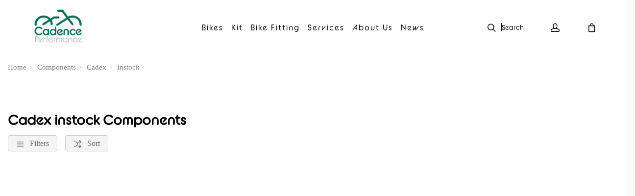

--- FILE ---
content_type: text/html; charset=utf-8
request_url: https://www.cadenceperformance.com/components/cadex/instock
body_size: 33841
content:

<!DOCTYPE html PUBLIC "-//W3C//DTD XHTML 1.0 Strict//EN" "http://www.w3.org/TR/xhtml1/DTD/xhtml1-strict.dtd">
<html xmlns="http://www.w3.org/1999/xhtml" xml:lang="en" lang="en">
<head><script type="text/javascript"><!-- Google Consent Defaults -->
            function getGoogleConsentModel(allowAdStorage, allowAdUserData, allowAdPersonalisation, allowAnalyticsStorage) {
                return {
                    'ad_storage': allowAdStorage ? 'granted' : 'denied',
                    'ad_user_data': allowAdUserData ? 'granted' : 'denied',
                    'ad_personalization': allowAdPersonalisation ? 'granted' : 'denied',
                    'analytics_storage': allowAnalyticsStorage ? 'granted' : 'denied'
                };
            }

            (function() {
                console.groupCollapsed('consent init');
                
                window.dataLayer = window.dataLayer || [];

                console.log('consent int:', window.dataLayer);

                if (typeof window.gtag != 'function') {
                    window.gtag = function () { dataLayer.push(arguments); };
                }

                console.log('consent int:', typeof window.gtag);

                let consentData = {
                    'ad_storage': 'denied',
                    'ad_user_data': 'denied',
                    'ad_personalization': 'denied',
                    'analytics_storage': 'denied'
                };

                window.gtag('consent', 'default', consentData);

                if (localStorage.getItem('googleConsentModel')) {
                    consentData = JSON.parse(localStorage.getItem('googleConsentModel'));

                    window.gtag('consent', 'update', consentData);
                    localStorage.setItem('googleConsentModelUpdated', true);
                }
                

                console.groupEnd();
            })();</script><title>
	Cadex  instock Components | Cadence Performance
</title>
    <script type="text/javascript">
        // These can be updated as required. FacetResults.aspx is not deployable
        window.FAFConfig = {
            ProductCompare: false
        };
    </script>
    <meta name="viewport" content="width=device-width, initial-scale=1, user-scalable=no" /><meta http-equiv="Content-Type" content="text/html; charset=utf-8" /><meta id="og_title" property="og:title" content="Cadex  instock Components | Cadence Performance" /><meta id="og_description" property="og:description" content="A range of &#39;Cadex  instock Components&#39; from Cadence Performance" /><meta id="og_image" property="og:image" content="https://www.cadenceperformance.com/layout/generalLyout/logo.png" /><meta id="og_type" property="og:type" content="website" /><meta id="og_url" property="og:url" content="https://www.cadenceperformance.com/components/cadex/instock" /><meta name="robots" content="noindex" /><meta name="description" content="A range of &#39;Cadex  instock Components&#39; from Cadence Performance" /><meta id="og_image_width" property="og:image:width" content="502" /><meta id="og_image_height" property="og:image:height" content="352" /><meta id="og_image_alt" property="og:image:alt" content="Cadex  instock Components | Cadence Performance" /><script type="text/javascript">var isC2WSite = false;</script><script type="text/javascript">var StarbuysVersion = 2;</script><link type="text/css" href="/citr-faf.css" rel="stylesheet"></link><script type="text/javascript" src="/citr-faf.js?version=2026-1-5-9-59-57"></script><meta http-equiv="content-language" content="en-gb" /><script async="async" src="https://www.googletagmanager.com/gtag/js?id=G-32S26DD2Z5" onload="(function() { window.googleAnalyticsLibLoaded = true; })()"></script><script type="text/javascript">(function(w,d,t,r,u){var f,n,i;w[u]=w[u]||[],f=function(){var o={ti:"12345"};o.q=w[u],w[u]=new UET(o),w[u].push("pageLoad")},n=d.createElement(t),n.src=r,n.async=1,n.onload=n.onreadystatechange=function(){var s=this.readyState;s&&s!=="loaded"&&s!=="complete"||(f(),n.onload=n.onreadystatechange=null)},i=d.getElementsByTagName(t)[0],i.parentNode.insertBefore(n,i)})(window,document,"script","//bat.bing.com/bat.js","uetq");</script><script type="text/javascript">window.uetq = window.uetq || [];

            window.uetq.push('consent', 'default', {
                'ad_storage': 'denied'
            });

            if (localStorage.getItem('uetConsentModel')) {
                consentModel = JSON.parse(localStorage.getItem('uetConsentModel'));

                window.uetq.push('consent', 'update', consentModel);
            }</script><script type="text/javascript"><!-- Google Tag Manager -->
                                (function(w,d,s,l,i){w[l]=w[l]||[];w[l].push({'gtm.start':
                                new Date().getTime(),event:'gtm.js'});var f=d.getElementsByTagName(s)[0],
                                j=d.createElement(s),dl=l!='dataLayer'?'&l='+l:'';j.async=true;j.src=
                                'https://www.googletagmanager.com/gtm.js?id='+i+dl;f.parentNode.insertBefore(j,f);
                                })(window,document,'script','dataLayer','GTM-5VG6BVD');
                                <!-- End Google Tag Manager --></script><script type="text/javascript"><!-- Start of ecommerce config object -->
var ecommerceConfig = {DespatchCountry: "GB",LocalCurrencyCode: "GBP",LocalCurrencySymbol: "£",Locale: "en-GB",MinDiscountSaleThreshold: 0.01,ShowCookieConsent: true,ShowTCsCheckout: false,ClickAndCollectEnabled: true,RewardsShowPointsAsCurrency: true,VIPAvailable: false,UseFacetSearchVersion: 2,AnalyticsScheme: 'GA4',AnalyticsId: 'G-32S26DD2Z5',RequireGDPRConsent: true,ActivePaymentMethods: {"Visa": { "Type": "Credit Card" },"MasterCard": { "Type": "Credit Card" },"Visa Electron": { "Type": "Credit Card" },"CycleScheme": { "Type": "CycleScheme" },"No Payment Required": { "Type": "No Payment Required" },"PayPalV2": { "Type": "PayPalV2" },"Adyen": { "Type": "Adyen" },"AdyenApplePay": { "Type": "AdyenApplePay" }},FinanceSetup: {"FinanceOnCouponOrders": true,"FinanceOnSaleItems": true,"FinanceOnClickAndCollectOrders": true},A2BSettings: {"HideLeadTime": false}};var JavaScriptTranslations = {"07AddToBasket-SpecialOrderX0VariantName":"Special Order - {0}","DevJsInvalidQuantity":"Please enter a valid quantity","SecCheckout-ValidateCustomerLoginMissingPasswordText":"Please enter your password.","SecCheckout-CycleSchemeUnderSpendMessageAdendumX0ContinueButtonTextX1AmendOrderButtonText":"If you're happy with your purchase and want to redeem your voucher, click \"{0}\". Otherwise, click \"{1}\" to return to the basket.","SecCheckout-ValidateCustomerLoginInvalidEmailText":"Please enter a valid email address.","24Starbuys-SingularThereAreStarbuyOffersInYourCartX0NumberOfOffers":"There is <u>{0} Star Buys</u> offer available in your cart.","DevJsCustomBuilderNoSelection":"You must make a selection to proceed through to Checkout","SecCheckout-ErrorOccurredAttemptingToVerifyCertificateDetails":"An error occurred whilst attempting to verify your certificate details.","07AddToBasket-InactiveAddToBasketHeader":"Please select an option ...","SecCheckout-PaymentMissingCardSecurityNumberErrorText":"Card security number not specified.","SecCheckout-CustomerRewardsErrorText":"Oops, that code doesn't look right. Please check the code was entered correctly and try again.","SecCheckout-CycleSchemeOverSpendHeaderText":"Cyclescheme Certificate Overspend","NonNativeDD-Unavailable":"Unavailable","24Starbuys-ViewAllOffers":"View all Star Buys offers","SecCheckout-KlarnaWidgetDidNotLoadSuccessfullyReloadedManuallyX0KlarnaPaymentName":"Klarna {0} widget did not load first time, we successfully reloaded it manually:","SecCheckout-Error-ClearPayAfterPay-amount_too_large":"The specified amount is greater than the maximum amount allowed: {0}. Use a lower amount and try again.","SecCheckout-Error-ClearPayAfterPay-amount_too_small":"The specified amount is less than the minimum amount allowed: {0}. Use a higher amount and try again.","SecCheckout-AmexIsNotAllowed":"Sorry, payment using American Express is not permitted","11NewBasket-FinanceAvailable":"Finance Available","SecCheckout-ShippingDeliveryOrCollectionProgressText":"Delivery or Collection","07AddToBasket-LeadTimeAvailable":"Available","SecCheckout-ErrorOccurredAttemptingToLoadMapControlForClickAndCollect":"An error occurred when attempting to load in the map control for click and collect.","DevJsReviewSubmitted":"Review Submitted","07AddToBasket-OopsEnterValidEmail":"Oops, you'll need to enter a valid email before proceeding.","SecCheckout-ErrorOccurredAttemptingToUpdateBillingDetails":"An error occurred when attempting to update your billing details.","07bClickAndCollectLookupService-AnErrorOccurred":"An error occurred","SecCheckout-ShippingYourDetailsLabel":"Your Details","07AddToBasket-InactiveAddToBasketCloseButtonText":"Close","SecCheckout-FieldValidationMonthFormatMessage":"Please enter month in MM format.","SecCheckout-SelectClickAndCollectLocationErrorMessage":"A Click & Collect Location option must be selected.","NonNativeDD-AddingXToYourBasketX0QuantityAdded":"Adding {0}x to your basket","SecCheckout-ResetPasswordSendEmailFailText":"We've been unable to send you a password reset email. Please speak to our team.","SecCheckout-ShippingDetailsMissingState":"State/Province must not be blank.","24Starbuys-ChooseYourStarbuy":"Choose your Star Buys Offer","NonNativeDD-InStock":"In stock","DevJSCourierIntegrationErrorMessage":"There was an error whilst trying to get delivery options for this item. Please contact our customer service team.","SecCheckout-BillingPaymentProgressText":"Billing Details and Payment","24Starbuy-Customise":"Customise","07bClickAndCollectLookupService-ClickAndCollectTitle":"Click &amp; Collect","SecCheckout-ResetPasswordSentText":"We've sent you an email with a link to reset your password.","DevJsReviewSubmittedErrorBody":"Sorry, an error has occurred your review couldn't be submitted. Please try again later.","11NewBasket-CheckoutError":"Sorry, something went wrong when checking out, please try again and get in touch if the issue persists.","SecCheckout-ShippingDetailsMissingCity":"City must not be blank.","SecCheckout-CustomerRewardsVerificationErrorText":"Sorry, you cannot use Rewards without first being verified.","SecCheckout-RedirectingToBasketPleaseAmendOrder":"We are redirecting you to the <u>basket</u>. Please <u>amend your order</u>.","07bClickAndCollectLookupService-ClickAndCollectTagline":"Always fast, easy &amp; free","DevJsFaqSubmittedError":"Error Submitting Question","SecCheckout-CycleSchemeAmendOrderButton":"Amend order","11NewBasket-FailedModalConfirm":"Continue","SecCheckout-CitrusPayOrderTotal":"Order total","SecCheckout-ShippingDetailsSectionDeliveryTo":"Delivery to","SecCheckout-ErrorOccurredAttemptingToLoadPaymentProcessor":"An error occurred when attempting to load the payment processor.","NonNativeDD-SelectAnOptionToContinue":"Select an option to continue","SecCheckout-CitrusPayPayWithButtonPrefix":"Pay with","12ShareBasket-CopyLink":"Copy your link:","SecCheckout-ErrorOccurredAttemptingToAuthoriseYourKlarnaOrder":"An error occurred when attempting to authorise your Klarna Order.","07AddToBasket-OrderByForClickAndCollectX0CollectionTime":"Order by {0} for Click & Collect today","FAFClientScripts-ProductLinkCustom":"Customise this item","24Starbuys-StarbuyOffersAvailableWithThisItemX0NumberOfOffers":"<strong>{0} Star Buys Offers</strong> available with this item today","12ShareBasket-PromptX0ButtonX1Tool":"Click the \"{0}\" button below to create a \"{1}\" link which lasts for 30 days.","SecCheckout-ContinueButton":"Continue","DevJsFaqSubmittedErrorBody":"There was an error when attempting to submit your question, please try again later.","SecCheckout-PayOnCollectionInstructionText":"We'll reserve your order at your selected store, where you'll pay upon collection of your items.","SecCheckout-UnexpectedErrorHasOccurredKountSdkScriptFailedToLoad":"An unexpected error has occurred. Kount SDK script has failed to load.","SecCheckout-ShippingDetailsSectionCollection":"Collection","SecCheckout-SelectShippingOptionErrorMessage":"Delivery option must be selected.","00Misc-EmailValid":"Email address valid","SecCheckout-PaymentUnsupportedCardErrorText":"Sorry we do not support the type of Card you are trying to use.","SecCheckout-DeliveryCostFree":"Free","24Starbuy-PriceExplainerX0Price":"<u>{0}</u> is a special offer price which is only available as part of this Star Buys promotion.","SecCheckout-PaymentPayWithX0CardNameNotAllowed":"Cannot pay with {0}","SecCheckout-ErrorOccurredAttemptingToGetLeadTimeForClickAndCollectStore":"An error occurred when attempting to get the lead time for click and collect store.","07bClickAndCollectLookupService-TownPostcodeMustBeNoLongerThan999Characters":"Your Town or Postcode must be less than or equal to 999 characters.","SecCheckout-ClickAndCollectLocationSaved":"Click and Collect location saved. You can now confirm your order.","11NewBasket-FixIssuesModalMessage":"We will either reduce the item quantity to within our purchasable stock levels or remove the item completely if it's not available to buy right now.","SecCheckout-PaymentInvalidCardNumberErrorText":"Card number invalid.","07bClickAndCollectLookupService-Or":"OR","11NewBasket-StarBuysChildOfferExplainer-AlwaysTheBestOffer":"When we find a pair of items which have multiple, matching offers, we apply the best discount to the items. You can always be assured to get the best Star Buys promotion applied to your basket.","11DetailFast-PleaseTrySearchingForANewIitemOrChooseASimilarItem":"Please try searching for a new item or choose a similar item:","07AddToBasket-SpecialOrdered":"Special Ordered","SecCheckout-ConfirmPayOnCollectionHeading":"Confirm Order - Pay on Collection","01Global-PayByX0PaymentMethod":"Pay by {0}","SecCheckout-ErrorOccurredAttemptingToLoadAddressesForPostcodeLookup":"An error occurred when attempting to load addresses for you postcode lookup.","07AddToBasket-OrderByForDespatchX0DespatchTime":"Order by {0} for despatch today","SecCheckout-PayWithCheckOrBankingButton":"Pay with Cheque/Internet Banking","10ContactForm-ThanksForYourMessage":"Thanks for your message, we'll get back to you as soon as possible.","02Navigation-DeliveryClickAndCollect":"Checkout with delivery or Click & Collect.","07AddToBasket-OutOfStockX0VariantName":"Out of stock - {0}","DevJsPaymentButtonPurchaseOrder":"Place a Purchase Order","11NewBasket-FixIssuesModalCancel":"Cancel","07AddToBasket-InactiveAddToBasketSelectMessage":"Use the select-box to choose your desired option.","SecCheckout-ClickAndCollectNotAvailableX0ContinueButtonX1DeliveryOption":"Sorry, one or more of the items in your basket are not available for Click & Collect services. Choose \"{0}\" (below) and then refresh your browser and select \"{1}\" to progress with your order.","13BrowserSupport-UnsupportedBrowserDetectedX0Name":"We noticed that you're attempting to browse the site using an old version of {0}. Unfortunately, this site no longer supports this browser, due to it no longer being maintained by Microsoft. This leaves users of these browsers vulnerable to cyber attacks and fraud. In order to use this site, please use a modern browser like Chrome, Firefox, Safari and the latest version of Edge.","SecCheckout-CreateAccountSuccessMessage":"Great news! We've created your account.","SecCheckout-ProcessingButton":"Processing","07AddToBasket-NotificationRequestHeader":"Notification Request","SecCheckout-ValidateCustomerLoginMissingEmailText":"Please enter your email address.","SecCheckout-RequiredLabel":"Required","SecCheckout-PlaceCycleSchemeOrder":"Place Cyclescheme Order","07AddToBasket-EnterYourEmailClickSendButtonX0TranslatedSend":"Enter your email in the box below and hit \"{0}\" to be notified when this item becomes available.","07AddToBasket-ProductNoLongerAvailable":"This product is no longer available. Try using Search to find similar products.","02Navigation-NoStarBuys":"There are no Star Buys associated with your current basket.","SecCheckout-PaymentMissingExpiryDateErrorText":"Expiry date on card must be specified.","11NewBasket-CurrencyNotice":"Please note that all currencies displayed are for indication purposes only.","SecCheckout-ShippingDetailsInvalidPostcode":"Enter a valid Postal (ZIP) Code.","SecCheckout-ShippingDetailsSectionCollectionFrom":"Collection from","SecCheckout-OopsMissingFieldsText":"Oops! Please fill the fields highlighted in red.","12ShareBasket-GetLink":"Get Link","SecCheckout-CouponMinimumSpendNotMeetMessageX0ClassX1Underspend":"We've applied your voucher code but your order total falls below the minimum spend for this voucher. Please <span class=\"{0}\">spend {1} more</span> to activate this discount.","SecCheckout-TermsMessageX0LinkX1Class":"If you aren't familiar with them, you can find them <a href=\"{0}\" target=\"new\" class=\"{1}\">here</a> (opens in new tab).","SecCheckout-ErrorOccurredAttemptingSaveClickAndCollectLocation":"An error occurred when attempting save your click and collect location.","02Navigation-StarBuysHeading":"Star Buys","SecCheckout-ShippingDeliveryProgressText":"Delivery","SecCheckout-FieldValidationCardTooShortMessage":"Card number too short.","SecCheckout-ShippingEnterHomeAddressLabel":"Enter your home address ...","SecCheckout-FieldValidationYearFormatMessage":"Please enter year in YY format.","SecCheckout-WalletTypePayShippingElementText":"There are no delivery services available for your address. If you'd like to continue, you must select a collection location. Would you like to continue?","SecCheckout-ContactAddressTitle":"Contact Address","07bClickAndCollectLookupService-NotInCountryChangeLookUpX0CountryName":"Not in {0}? <u>Change look-up country</u>.","DevJsFaqSubmittedBody":"Thank you, your question has been submitted for review.","DevJsPaymentButtonGeneric":"Checkout","SecCheckout-AddressValidationErrorX0ValidationErrors":"The address is invalid due to the following reason(s): {0}","24Starbuy-SingularItemsWithThisItem":"There is <u>{0} Star Buys</u> offer available when you buy this '{1}'.","00Misc-Send":"Send Now","12ShareBasket-Confirm":"Done","SecCheckout-ShippingEstimatedDeliveryPrefix":"Estimated Delivery:","07AddToBasket-ClickAndCollectAvailable":"Click & Collect available","DevJsPaymentButtonFinance":"Order using Finance","SecCheckout-ClickAndCollectSwapToDeliveryMessageX0CartLink":"You're checking out using Click & Collect, if you'd like to continue with Delivery, please return to the {0} and re-start the process. <u>You have not been charged</u>.","11NewBasket-ErrorModalConfirm":"Continue","SecCheckout-ErrorOccurredAttemptingToUpdateCustomerRewardDetails":"An error occurred when attempting to update your customer reward details.","SecCheckout-ShippingDetailsPhoneNumberTooLongX0MaxLength":"Phone number can be no longer than {0} digits.","SecCheckout-FieldFailedValidationMessageX0FieldName":"{0} cannot be blank.","DevJsFinanceFromPerMonthX0MonthlyPayment":"Finance from {0} per month","DevJsPaymentButtonCreditAccount":"Pay with Credit Account","08StarbuysV2Page-OfferAppliesProductX0Name":"Offer applies to {0}","SecCheckout-UpdateDetailsButton":"Update Details","DevJsNewsletterFailureX0EmailAddress":"Oops! <b>{0}</b> could not be added at this time.","DevJsCongratulationsAddedToTheBasket":"Congratulations, added to the basket","11NewBasket-FixIssuesModalHeading":"Are you sure you want to proceed?","11NewBasket-FixIssuesModalPrompt":"For your convenience, we recommend you take note of the items in your basket.","24Starbuys-PluralGreatNewsMessageX0NumberOfOffers":"Great news! You're saving money with <u>{0} Star Buys</u> offers.","02Navigation-ClickAndCollect":"Checkout with Click & Collect.","SecCheckout-PlaceOrderButton":"Place Order","SecCheckout-ShippingHomeAddressProgressText":"Home Address","08StarbuysV2Page-TaglineX0Product":"When you buy {0} today","00Misc-PriceInvalid":"Competitor's price cannot be empty","SecCheckout-ValidateCustomerLoginMissingNamesText":"Please enter your names in the appropriate fields.","24Starbuy-WasPriceX0Price":"was {0}","11NewBasket-FixIssues":"Fix All Issues","SecCheckout-PaymentMissingNameOnCardErrorText":"Please enter the name on the card.","11NewBasket-ErrorModalTitle":"An error has occurred","SecCheckout-EnterCardDetails":"Enter Card Details","07bClickAndCollectLookupService-AllOpeningTimes":"All Opening Times","SecCheckout-OneSize":"One Size","SecCheckout-PlaceOrderUsingFinanceButton":"Place Order using finance","SecCheckout-ErrorOccurredAttemptingToCheckCustomerPostcodeToUseRewardsPoints":"An error occurred when attempting to check the customer's postcode is verified to use Rewards Points.","07bClickAndCollectLookupService-MapLocationX0StoreName":"Map Location: {0}","DevJSCourierIntegrationErrorTitle":"Error whilst getting delivery services","SecCheckout-ErrorOccurredAttemptingToUpdateYourSession":"An error occurred when attempting to update your session.","00Misc-MessageInvalid":"Your Message cannot be empty","24Starbuy-SingleItem-FromX0Price":"From {0}","24Starbuy-NoItemsForStarbuy":"No applicable items found for this Star Buys promotion.","DevJsPaymentButtonCard":"Pay with Credit/Debit Card","24Starbuy-WhenYouBuyThisItemTodayX0FacetName":"... When you buy an item from '{0}' today.","02Navigation-ItemsTotalX0Total":"Items Total: {0}","DevJsNewsletterServiceNotWorking":"Apologies. Our Signup process isn't working right now.","07bClickAndCollectLookupService-PleaseEnterYourTownPostcodeManually":"Please enter your Town or Postcode manually.","SecCheckout-CustomerRewardsNotSelected":"Not selected","DevJsInvalidEmailAddressEntered":"You have entered an invalid email address!","SecCheckout-CreateAccountPasswordMismatchMessage":"Passwords do not match.","SecCheckout-CitrusPayErrorMessage":"Sorry, card cannot be used at this time.","07AddToBasket-YouHaveAlreadyRegisteredInterestForThisItem":"You have already registered interest for this item. We will get in touch if/when it arrives back in stock.","SecCheckout-CustomerRewardsRedeemButton":"Redeem","02Navigation-StarBuySavings":"Save {0} today with Star Buy","SecCheckout-CustomerRewardsChooseDeliveryOption":"Choose a delivery option","SecCheckout-ShippingDetailsMissingPostcode":"Postal (ZIP) Code must not be blank.","SecCheckout-ClickAndCollectNoAvailableLocationsErrorText":"There are no Click & Collect locations in your area.","SecCheckout-ErrorOccurredAttemptingToRemoveCoupon":"An error occurred when attempting to remove your coupon.","02Navigation-EmptyCart":"Your cart is currently empty.","DevJsAddingXToYourBasketX0QuantityAdded":"Adding {0}x to your basket","24Starbuy-WhenYouBuyThisItemTodayX0ItemName":"... When you buy this '{0}' today.","FAFClientScripts-ProductLinkDefault":"View on product page","11NewBasket-CannotContinueErrorX0Message":"Sorry, you cannot continue with the transaction. We've experienced an error whilst loading the basket. The error is: {0}","SecCheckout-ConfirmOrderButton":"Confirm Order","SecCheckout-ClickAndCollectMapsWalletPanelText":"There are no collection locations available for your address. If you'd like to continue, you must select a delivery service. Would you like to continue?","07bClickAndCollectLookupService-CloseButton":"Close","SecCheckout-ClickAndCollectPostcodeTooShort":"Your Town or Postcode must be greater than or equal to 3 characters","24Starbuy-PriceExplainerX0SourceNameFaf":"This Star Buys offer and any discounted prices for associated items only apply whilst an item from '{0}' is in your basket.","02Navigation-ViewAllOffers":"View all offers and promotions","SecCheckout-ErrorOccurredDuringSavingYourShippingDetails":"An error occurred during saving your delivery details.","SecCheckout-ClickAndCollectMapsWalletPanelButtonText":"Continue with delivery","DevJsNewsletterInvalidEmailX0EmailAddress":"'{0}' is not valid email address.","09ProductCompare-MailLinkX0Site":"Compare these products on {0}","07AddToBasket-SendButtonText":"Send","07AddToBasket-GoodNewsRegisteredInterestInProductX0TranslatedCloseButtonText":"Good news, we've registered your interest in this product. You can now click \"{0}\", below.","07bClickAndCollectLookupService-ViewMap":"View Map","SecCheckout-PaymentRequestUnknownPaymentMethod":"Could not determine which Payment Method was used.","SecCheckout-PaymentPayWithX0CardName":"Pay with {0}","11NewBasket-CurrencyUsedX0CurrencyType":"All transactions are completed in '{0} '.","DevJsShowAddToBasketCallbackFailedMessageHeader":"Stock Message","SecCheckout-PostcodeLookUpInstructionText":"Please enter a valid UK postcode","00Misc-UrlInvalid":"Competitor's website cannot be empty","DevJsRewardsIncludingOfBonusPointsX0AmountOfBonusPoints":"Inc. {0} of bonus points with this purchase","SecCheckout-CycleSchemeUnderSpendMessageTextX0UnderSpendValueX1CertificateValue":"You currently have an underspend of {0}. To make the most of your certificate we recommend increasing your order total as close to your certificate value ({1}) as possible.","DevJsCloseButton":"Close","SecCheckout-FieldValidationInvalidEmailAddressMessage":"Enter a valid email address","07bClickAndCollectLookupService-SorryErrorOccurredTryingToUseYourLocation":"Sorry, an error occurred whilst trying to use your location.","SecCheckout-TermsHeading":"Do you accept our terms & conditions?","SecCheckout-ErrorOccurredAttemptingToLoadPaypal":"An error occurred when attempting to load PayPal.","SecCheckout-CannotUseLocationX0ErrorMessage":"Cannot use your location: {0}","SecCheckout-CycleSchemeOverSpendMessageX0CertificateValueX1BasketTotal":"Your Cyclescheme certificate has a maximum-spend of {0} but your basket total is {1}.","SecCheckout-ClickAndCollectCollectionTBALabel":"Collection date TBA","SecCheckout-NoActiveStatesButRequiredForCountryCode":"Unfortunately there are no active States/Provinces for this country. Please try a different delivery address to continue.","DevJsThanksButton":"Thanks","SecCheckout-ShippingDetailsMissingPhoneNumber":"Phone number must not be blank.","10ContactForm-ContactFormSubmittedHeader":"Contact Form Submitted","11NewBasket-FailedModalTitle":"Stock Message","00Misc-EmailInvalid":"Email not correct, please re-enter","SecCheckout-ShippingContactAddressLabel":"Contact Address","07bClickAndCollectLookupService-InvalidAddressValue":"Invalid Address Value","SecCheckout-ErrorLoadingNonCitrusPayCardControl":"An error occurred when attempting to load the card payment control. Please refresh the page and try again. If the error persists, please get in touch.","07AddToBasket-LeadTimeInStock":"In Stock","SecCheckout-PostcodeLookUpFailedErrorMessage":"No postcode found, please enter your address manually.","SecCheckout-PaymentFullYearExpiryDateErrorText":"Full year must be specified.","SecCheckout-ErrorOccurredAttemptingToUpdateYourKlarnaAuthorisationCode":"An error occurred when attempting to update your Klarna Authorisation code.","10ContactForm-OkayButtonText":"OK","NonNativeDD-Choose":"Choose","07AddToBasket-AvailableToSpecialOrder":"Available to Special Order","SecCheckout-TermsAcceptButton":"I Accept","07AddToBasket-DeliveryCollectionTomorrow":"Tomorrow","SecCheckout-ErrorOccurredAttemptingToValidateLogin":"An error occurred when attempting to validate your login details.","NonNativeDD-Directions":"Directions","07AddToBasket-SpecialOrderCollectionAvailable":"Special Order Collection Available","09ProductCompare-ViewProduct":"View Product","07bClickAndCollectLookupService-WeCouldNotGetYourGeolocationBecause":"We couldn't get your geolocation because:","SecCheckout-ShippingDetailsMissingAddressLine1":"Address Line 1 must not be blank.","11NewBasket-ClickAndCollectAvailable":"Click & Collect Available","13BrowserSupport-UnrecognisedBrowser":"We noticed that you're attempting to browse the site using an unrecognised browser. Modern browsers provide the most features and better security. To have the best experience when using the site, we recommend using browsers like Chrome, Firefox, Safari and Edge.","SecCheckout-CycleSchemeReturnToCartButton":"Return to cart","SecCheckout-CycleSchemeEnterValidCertificateCode":"Please enter a valid Certificate Code","DevJsReviewSubmittedBody":"Your review has been submitted. Thanks for your feedback.","DevJsContinueButton":"Continue","10ContactForm-ErrorHeader":"Error","DevJsReviewSubmittedError":"Error Submitting Review","07AddToBasket-InactiveAddToBasketOopsMessage":"Oops, that's not quite right.","SecCheckout-ErrorOccurredAttemptingToApplyCoupon":"An error occurred when attempting to apply your coupon.","SecCheckout-ClickAndCollectLocationPrefix":"Click and Collect location selected:","07bClickAndCollectLookupService-ToUseClickAndCollectSelectOptionFromDropdown":"To use Click & Collect, first select an option from the dropdown above.","24Starbuy-PluralItemsWithThisItem":"There are <u>{0} Star Buys</u> offers available when you buy this '{1}'.","24Starbuys-SingularGreatNewsMessageX0NumberOfOffers":"Great news! You're saving money with <u>{0} Star Buys</u> offer.","SecCheckout-ContactReviewAndContinueProgressText":"Review and Continue","SecCheckout-KlarnaWidgetHasError":"Klarna widget has error:","SecCheckout-BuyOnCustomerAccountButton":"Buy on Customer Account","07AddToBasket-HurryLastFewX0VariantName":"Hurry, last few - {0}","13BrowserSupport-OldBrowserDetectedX0Name":"We noticed that you're attempting to browse the site using an old version of {0}. Please update to the latest version to ensure that you have support for the latest features and the most recent security updates.","10ContactForm-AnErrorHasOccurredWhenAttemptingToValidateYourSessionMessage":"An error has occurred when attempting to validate your session.","SecCheckout-CycleSchemeValidationErrorText":"Please enter a valid certificate and redemption code to complete your order with Cyclescheme","11NewBasket-StarBuysChildOfferExplainer-Title":"Why is this Star Buys offer applied?","07bClickAndCollectLookupService-TownPostcodeMustAtLeastThreeCharacters":"Your Town or Postcode must be greater than or equal to 3 characters.","SecCheckout-TermsLeaveCheckoutButton":"Leave checkout","SecCheckout-PaymentPastExpiryDateErrorText":"This card has expired.","SecCheckout-UIErrorOccurredWhenAttemptingToAuthoriseYourKlarnaOrder":"A UI error occurred when attempting to authorise your Klarna Order.","SecCheckout-PlacePurchaseOrderButton":"Place Purchase Order/On Account Sale","11NewBasket-NoShippingServices":"No delivery services available for current cart.","SecCheckout-ErrorOccurredAttemptingToLoadYourAvailableShippingOptions":"An error occurred when attempting to load your available delivery options.","SecCheckout-ClearPayAfterPayUnsuccessful":"Sorry, your transaction attempt was unsuccessful. Please try again using a different payment method.","SecCheckout-CycleSchemeEnterValidRedemptionCode":"Please enter a valid Redemption Code","SecCheckout-PostcodeLookUpMessageText":"Please enter a postcode","DevJsFaqSubmitted":"Question Submitted","DevJsPaymentButtonCycleScheme":"Pay with Cyclescheme","SecCheckout-CycleSchemeUnderSpendHeaderText":"Cyclescheme Certificate Underspend","SecCheckout-ShippingDetailsMissingLastName":"Last name must not be blank.","07AddToBasket-PreOrderItem":"Pre-order Item","08StarbuysV2Page-ViewOfferX0Product":"View offer for '{0}' in more detail","07AddToBasket-InWarehouseX0VariantName":"{0} - In Warehouse","24Starbuys-YourStarbuyOffers":"Your Star Buys Offers","SecCheckout-ShippingDetailsMissingFirstName":"First name must not be blank.","SecCheckout-ErrorOccurredAttemptingToProcessPayment":"An error occurred whilst attempting to process your payment","11NewBasket-LoadingError":"An error has occurred whilst trying to load the basket page. Please reload the page. If the error persists, please contact our support team.","SecCheckout-PlaceOrderUsingCycleToWorkButton":"Place Order using Cycle To Work","07bClickAndCollectLookupService-EnterPostcodeOrTownPlaceHolder":"Enter Postcode or Town","11NewBasket-DPDAvailable":"DPD Pick-up Available","24Starbuys-PluralThereAreStarbuyOffersInYourCartX0NumberOfOffers":"There are <u>{0} Star Buys</u> offers available in your cart.","SecCheckout-KlarnaWidgetNotAvailable":"Klarna widget not available:","SecCheckout-ErrorOccurredAttemptingToUpdateCustomerRewards":"An error occurred when attempting to update your customer rewards.","SecCheckout-InvalidSavedAddressUsedForShipping":"Sorry, this saved address cannot be used as a delivery address. Some details are missing or invalid.","DevJsOopsThereHasBeenAProblem":"Oops! There has been a problem.","SecCheckout-SelectCollectionOrDeliveryErrorMessagePrompt":"Please make a choice (Delivery or Click & Collect) before continuing with your purchase.","02Navigation-StarBuysLinkX0OpeningTagX1ClosingTag":"You can check out all our Star Buys Offers {0}here{1}.","SecCheckout-ErrorOccurredPleaseRefreshYourBrowserX0ErrorMessage":"An error has occurred. {0} Please refresh your browser & contact us if the problem persists.","12ShareBasket-Title":"Cloud POS Cart Share","SecCheckout-ClickAndCollectTownPostcodeTooLong":"Your Town or Postcode must be less than or equal to 999 characters","07AddToBasket-CongratulationsItemAddedToBasket":"Congratulations, the item was added to your basket","SecCheckout-UnexpectedErrorOccurredWhilstSendingThePasswordResetEmail":"An unexpected error occurred whilst sending the password reset email.","00Misc-ForenameInvalid":"First name cannot be empty","12ShareBasket-CopiedToClipboardX0Tool":"{0} link copied to clipboard","NonNativeDD-ClickToHideOptions":"Click to hide options","SecCheckout-PaymentCardSecurityNumberToShortErrorText":"Card security number too short.","SecCheckout-ErrorOccurredAttemptingToCheckCustomerVerificationCodeToUseRewardsPoints":"An error occurred when attempting to check the customer verification code to use Rewards Points.","SecCheckout-ShippingDetailsSectionDelivery":"Delivery","11NewBasket-EmptyCart":"Your cart is currently empty.","07AddToBasket-ChooseYourOption":"Choose your option","DevJsIncompleteFormError":"You are missing values in the submission form.","11NewBasket-FixIssuesModalConfirm":"Proceed","SecCheckout-AccountCreatePermanentAccountErrorText":"Couldn't create permanent account:","07AddToBasket-QuantityButton":"Quantity","07bClickAndCollectLookupService-OpeningHoursX0StoreName":"Opening Hours: {0}","DevJsNewsletterSuccessX0EmailAddressX1SignupMessage":"<b>{0}</b> has been added! {1}","00Misc-ProductNameInvalid":"Product Name cannot be empty","SecCheckout-ReviewDetailsTitle":"Review Details","07bClickAndCollectLookupService-UseMyCurrentLocation":"Use my current location","DevJsRewardsIncludingOfBonusPointsX0CurrencyValueOfBonusPoints":"Inc. {0} of bonus points","SecCheckout-ErrorOccurredAttemptingToUpdatePage":"An error occurred when attempting to update your page.","02Navigation-Delivery":"Checkout with delivery.","SecCheckout-ShippingCSOLPreFilledDetailsText":"We pre-filled your address details using your Cycle Solutions account.","11NewBasket-FixIssuesPrompt":"Sorry, you can't checkout just yet. Please fix the problems with your basket before continuing.","08StarbuysV2Page-ExpiresOnX0Date":"Offer expires {0}","08StarbuysV2Page-OfferAppliesFAFX0Url":"Offer applies to products within {0}","12ShareBasket-Heading":"Create a basket which can be shared with your customers.","SecCheckout-ShippingDetailsSectionMethod":"Confirm your delivery option below.","SecCheckout-ReviewAndAmendOrderProgressText":"Review and Amend Order","12ShareBasket-Cancel":"Cancel","SecCheckout-ErrorOccurredAttemptingToLoadAddressFromPostcodeLookup":"An error occurred when attempting to load in address from postcode lookup.","SecCheckout-PaymentCardFailedValidationPrefix":"Card failed validation...","SecCheckout-FieldValidationPhoneNumberBlankMessage":"Please enter a Phone number","07AddToBasket-CheckingWithCouriers":"Checking with couriers ...","SecCheckout-FieldValidationCVVTooShortMessage":"CVV number too short.","11NewBasket-ClickAndCollectOnly":"Some items in your basket are Click and Collect only, so you can only proceed with your order via Click and Collect.","SearchModelsJS-ProductsFilteredX0Number":"Refined to {0} Products","SecCheckout-TermsGreeting":"Hello! Before continuing, we require you to accept our terms & conditions.","SecCheckout-CreateAccountErrorMessage":"Oops! Something went wrong. We've failed to convert your account.","SecCheckout-WalletTypePayShippingElementButtonText":"Continue with collection","24Starbuy-ViewAllApplicableProducts":"View all applicable products","DevJsInvalidPhoneNumberError":"You have entered an invalid phone number!","07bClickAndCollectLookupService-CannotGetYourGeoLocation":"Cannot get your GeoLocation","SecCheckout-FieldValidationPhoneNumberTooShortMessageX0MinLength":"Phone number too short. Min. {0} numbers.","07AddToBasket-NotificationRequestCloseButtonText":"Close","11NewBasket-VATCalculation":"VAT calculated during checkout.","SecCheckout-FieldValidationInvalidPostcodeMessage":"Enter a valid postal code.","SecCheckout-CustomerRewardsRemoveAppliedRewards":"Remove applied Rewards","02Navigation-FreeDelivery":"Checkout with free delivery.","11NewBasket-ItemClickAndCollectOnly":"This item is Click and Collect only","24Starbuy-PriceExplainerX0SourceNameItem":"This Star Buys offer and any discounted prices for associated items only apply whilst the '{0}' is in your basket.","02Navigation-Savings":"Save {0} today","SecCheckout-ErrorOccurredAttemptingToValidateYourLoginCredentials":"An error occurred when attempting to validate your login credentials.","SecCheckout-ErrorOccurredAttemptingToCreateYourGuestAccount":"An error occurred when attempting to create your guest account.","SecCheckout-ErrorOccurredAttemptingToPreparePaymentForProcessing":"An error occurred whilst attempting to prepare your payment for processing.","11NewBasket-FixIssuesModalTitle":"Just checking...","SecCheckout-CouponRemove":"remove","24Starbuys-StarbuyTerm":"Star Buys","24Starbuy-CheckAvailability":"Check Availability","02Navigation-FreeDeliveryClickAndCollect":"Checkout with free delivery or Click & Collect.","SecCheckout-CycleSchemeOverSpendMessageAdendum":"You will need to reduce your order total before continuing using Cyclescheme.","SecCheckout-GetStatesFailure":"There was an error retrieving the states, provinces or counties for the selected country.","DevJsPaymentButtonMoneyTransfer":"Pay with Cheque/Internet Banking","SecCheckout-UnknownErrorText":"Unknown error occurred.","FindAndFilterUrlInStock":"instock","FindAndFilterUrlOnSale":"onsale","AddTobasketNoStock":"We do not have enough stock to add this item.","PriceFree":"Free","ContactFormName":"Your Name","ContactFormUrl":"Please enter the <strong>full</strong> web page address of the product","ContactFormPrice":"Price Found","ContactFormSubmit":"Please Fill Out All Required Fields","ContactFormMessage":"Your Message","ContactFormProductName":"Product Name","ClickAndCollectViewProductPrompt":"View the product page to see the latest Click &amp; Collect store availability.","FacetSearchSaveX0Percentage":"Save {0}%","FacetSearchFinanceX0Payment":"From {0} per month on finance","FacetSearchFinanceShortX0Payment":"From {0} per month","PaymentChooseAPaymentMethodHeading":"Choose a Payment Method","UnfortunatelyWeHaveSoldSomeItemsInYourCartWhilstYouWereShopping":"<p>Unfortunately we have sold some of the items in your cart whilst you were shopping.</p><p>There is not enough stock to fulfil your order for the following items:</p>","CollectionUnavailable":"Unavailable","PercentageOffX0Percentage":"{0}% off","ThisItemIsInactive":"This item is inactive","AddedToBasketSuccessText":"{0} added to basket","SecCheckout-StateSelectorPlaceholder":"State/Province","Pay on Collection":"Pay on Collection","AdyenApplePay":"Apple Pay","Purchase Order":"Purchase Order","CycleScheme":"Cyclescheme","Novuna":"Novuna","NewDay":"NewDay","Klarna":"Klarna","Diners Club":"Diners Club","Switch":"Switch","MasterCard":"Mastercard","American Express":"American Express","CitrusPayStripe":"CitrusPay","PayPalV2":"PayPal","V12":"V12","Adyen":"CitrusPay Gateway","No Payment Required":"No Payment Required","Visa Electron":"Visa Electron","CardStream":"CitrusPay Gateway","Discover":"Discover","CitrusPayStripeWallet":"Apple Pay","Money Transfer":"Money Transfer","ApplePay":"Apple Pay","Credit Card":"Credit Card","Finance":"Finance","Credit Account":"Credit Account","CitrusPayStripeClearPayAfterPay":"ClearPay","Visa":"Visa","Solo":"Solo"};</script><style>:root {
--citrus-styles-faf-customise: 'Customise';
--citrus-styles-faf-star-buy: 'Star Buys';
--06-repeaters-quickview: 'Quickview';
--sec-styles-cyclescheme-waiting: 'Waiting for a valid certificate.';
--sec-styles-cyclescheme-prompt: 'Enter your certificate and redemption codes to continue with Cyclescheme.';
--21-product-compare-best-value: 'Best Value';
--22-add-to-basket-notify: 'Notify';
--citrus-styles-faf-check-stock: 'Check Stock';
--22-add-to-basket-estimated-collection: 'Est. Collection';
--sec-styles-click-and-collect-previously-selection: 'You chose this store when adding an item';
--citrus-styles-faf-filter: 'Filter Products';
--03-header-offers-none-found: 'Sorry, no offers found';
--citrus-styles-faf-special-order: 'We\'ll Order This In';
--03-header-offers-loading: 'We\'re checking for offers...';
--01-add-to-basket-add: 'Add';
--21-product-compare-premium-option: 'Premium Option';
--22-add-to-basket-add: 'Add to Basket';
--sec-styles-cyclescheme-valid: 'Great news! We\'ve validated your certificate.';
--citrus-styles-faf-in-stock: 'In Stock';
--citrus-styles-faf-check-availability: 'Check Availability';
--22-new-basket-star-buy: 'Star Buys';
--citrus-styles-faf-coming-soon: 'Coming Soon';
--22-new-basket-total: 'Total:';
--22-new-basket-price: 'Price:';
--citrus-styles-faf-sale: 'Sale';
--06-repeaters-prelaunch: 'Prelaunch';
--24-share-banner-share: 'Share';
--sec-styles-loading: 'Loading...';
--03-header-star-buy: 'Star Buys';
--citrus-styles-faf-other-colours: 'Other\a Colours';
--22-add-to-basket-check-stock: 'Check store stock';
--24-share-banner-copy: 'Copy';
--08-star-buys-detail-continue-shopping: 'Continue shopping';
--citrus-styles-faf-add: 'Add';
--22-add-to-basket-select-option-availability: 'Select an option \00000a to see availability';
--22-add-to-basket-estimated-despatch: 'Est. Despatch';
--citrus-styles-faf-by-size: 'Shop by Size';
--22-add-to-basket-stock-availability: 'Stock Availability';
--sec-styles-cyclescheme-continue: 'You can continue with your transaction.';
--12-shopping-cart-paypal-checkout: 'Checkout with PayPal';
--03-header-offer-applied: 'Offer Applied';
--22b-click-and-collect-lookup-service-view-less: 'Show fewer Click & Collect locations';
--03-header-total: 'Total:';
--06-repeaters-in-stock: 'In Stock';
--14-starbuys-page-offer-ending: 'Offer ends soon';
--sec-styles-choose-delivery: 'Choose delivery option';
--08-star-buys-detail-click-here: 'Click here';
--22-add-to-basket-select-option: 'Select an option';
--sec-styles-click-and-collect-quickest: 'Quickest Collection';
--citrus-styles-faf-show-filter-options: 'Show Filter Options';
--citrus-styles-faf-star-buys: 'Star\a Buys';
--22-new-basket-saving: 'Saving:';
--citrus-styles-faf-availability: 'Availability';
--06-repeaters-out-of-stock: 'Out of Stock';
--08-star-buys-detail-view-offer: 'View Star Buys offer';
--citrus-styles-faf-out-of-stock: 'Out of Stock';
--citrus-styles-faf-pre-order: 'Pre order';
--22-new-basket-quantity: 'Qty:';
--citrus-styles-faf-apply: 'Apply';
--21-product-compare-middle-ground: 'Middle Ground';
--22b-click-and-collect-lookup-service-view-all: 'View all Click & Collect locations';
}
</style>
<!-- Generated at 2026-01-19 14:26:15Z UTC - /components/cadex/instock -->

 <a href="#devInfoPopper" style="display:none;" class="ErrorPopUp">Click me trigger</a>        <div style="display: none">            <div id="devInfoPopper" class="fbox">                <div class="alert info"  style="display:none;">                    <strong id="devPopInfoTitle">Info Main Title</strong>                    <p id="devPopInfoMsg">My message <a href="javascript:void(0);" onclick="$.fancybox.close();">Close</a></p>                </div>                <div class="alert notice" style="display:none;">                    <strong id="devPopNoticeTitle">Notice Main Title</strong>                    <p id="devPopNoticeMsg">My message <a href="javascript:void(0);" onclick="$.fancybox.close();">Close</a></p>                </div>                <div class="alert success" style="display:none;">                    <strong id="devPopSuccessTitle">Success Main Title</strong>                    <p id="devPopSuccessMsg">My message <a href="javascript:void(0);" onclick="$.fancybox.close();">Close</a></p>                </div>                <div class="alert error" style="display:none;">                    <strong id="devPopErrorTitle"> Error Main Title</strong>                    <p id="devPopErrorMsg">My message <a href="javascript:void(0);" onclick="$.fancybox.close();">Close</a></p>                </div>            </div>        </div> 
<script type="text/javascript">var universal_pageType = 'listing';
</script><div>
        <script async src="https://www.googletagmanager.com/gtag/js?id=AW-744099902"></script>
        <script>
          window.dataLayer = window.dataLayer || [];
          function gtag() { dataLayer.push(arguments); }

          (function waitForGtag(retries) {
            if (typeof gtag === 'function') {
              gtag('js', new Date());
              gtag('config', 'AW-744099902');
            } else if (retries > 0) {
              setTimeout(function() { waitForGtag(retries - 1); }, 100);
            } else {
              console.warn('gtag not available after retrying.');
            }
          })(100);
        </script>
</div></head>
<body>
    <form name="form1" method="post" action="./instock?facet=components%2fcadex%2finstock" id="form1">
<div>
<input type="hidden" name="__EVENTTARGET" id="__EVENTTARGET" value="" />
<input type="hidden" name="__EVENTARGUMENT" id="__EVENTARGUMENT" value="" />
<input type="hidden" name="__VIEWSTATE" id="__VIEWSTATE" value="Uh0YOFRB6CJ+Ck9FKfz1nkqKnfTvmJ3xH0LuL8iTPIHqfhk+T9A+4ED5mj4ey5/QBIpEXLVbKTVZytv2tgKN2uV0E5k16Ux0vX/[base64]/cSS6Q+Dy0nmYCPL8STaDGxb7+QZJ8aSv3yC4DLa3kNiy/tZ7E8bUZuyuC/l5eyZ7v1S06W3ceAFwdO6D0DbXsBskc8xF+ahnMoBbvHxExjsijxgezfl1F67bJOXlfevlzP9A+frY2xwRbfGL8/mCdav11nnHfcqKLz2/XNYrJAY1CpuvrILnnIZmiw99y0/r/iqiN2oF201yatKaQkry1+aEiLP0gJngrXJayYUO4mBsMkHY39672421HuI0Vzi+t4sjgGIODtGSb7Y2FM7isV63vrTUpndFzEaknCi3wyjz0p1pvWIWgw4EgxZuTnCfC58pIQVF6/eFsXAJs/eno9H0z+HHhwM1OCzovHCjxR3E71bsiL95uZ1GQtjjZrG+E8oU/MplL1jdUASijOyT2EGrfGmkGdRyKVjhG5oVWMjPL5M8Ucwd81qgSRIhopFkb+7FK7c3fS41FaZ4OCpPQKJxgxdrZuqU7Tv1N+ktAelCwknrYLsljG9h0CYL3KWMGeUhgLgR9Aa10NFmi7fEaqRzr5XPq/dhiJxSbk8wRpbkT1Jiou850aZ42qmjoCDYgXIWt20tN024QmxP8cKf7n0Nz2H1sJjK4/ZCr4Iezonf2ZGMyrzEhLvC2x54X0V7ZzVpyYk3YGUh1/+5r9H+Fd1wRrGyY3ly2H2IZ4MbUnfQT8GyHhOOKDdPG3zJgjsvatw7yCW2biWhXVlOPLdUDsJ27pQT66KzrW2QN934+iS458eEmGJO11vqG0ktzw1m1mTOEJBCpbfiagtb6/wxwjs8yvaXXC+irofhY2knpYOoj6uMXDgkr3gMEl0frHRPNlaiS4XpJQtut/L3ygdkntG3saoLFTf1LpP7x6aE3GjVLLT8EWrBf8sV6q4dxls2jrbbKSAHLvPVhD9w0dfjUEjUBNP07u1Ap5UOy3lpNs79c8XsQvGlGVBy2G5CpoaTj8/DMOiVCfoTaMuPRlADnHXAuXwQ8W4ccHhG4boUggolMs78iLP+68BJC6zaiz8govjJf2b49zqP7bQ5HRfcABtZAKeiokjvJkZkL5OypyHI16erz3W+/1r89quwUrV6k4MYncCjd4aIBv0lB+dcd5Azp9IarvONBXbQrEnlyFwPVJJwNbuWb6hQfVenE4CTVuL4FyQwun6koyaqXK17BMm+VHN/0JlNLOcSVAtGi/bnrYMAwg1z2ixUyzBbhzJYvcMSadnp5wiGb62mLzJYqr5a4ymIBarg16n6X5Nck0C2DZG5d53iDyU7RgnZ9puBPJ0Hb0=" />
</div>

<script type="text/javascript">
//<![CDATA[
var theForm = document.forms['form1'];
if (!theForm) {
    theForm = document.form1;
}
function __doPostBack(eventTarget, eventArgument) {
    if (!theForm.onsubmit || (theForm.onsubmit() != false)) {
        theForm.__EVENTTARGET.value = eventTarget;
        theForm.__EVENTARGUMENT.value = eventArgument;
        theForm.submit();
    }
}
//]]>
</script>


<script src="/WebResource.axd?d=pynGkmcFUV13He1Qd6_TZHWZrHeihku_56Fz6FStjsY7iT4jrH4_OVoT8GEJyS44TafA6w2&amp;t=638901572248157332" type="text/javascript"></script>

 <!-- Script to allow lazy image loading -->
<script language="JavaScript">
function CitrusOnLoadPrep() {
try { bindMasterHandler();} catch (err) {}
try {Sys.WebForms.PageRequestManager.getInstance().add_endRequest(EndRequestHandler);
Sys.WebForms.PageRequestManager.getInstance().add_initializeRequest(StartRequestHandler);} catch (err) {}
}
if (window.addEventListener) // W3C standard
{
    window.addEventListener('load', CitrusOnLoadPrep, false); // NB **not** 'onload'
} 
else if (window.attachEvent) // Microsoft
{
    window.attachEvent('onload', CitrusOnLoadPrep);
}
</script>
<script src="/ScriptResource.axd?d=NJmAwtEo3Ipnlaxl6CMhvix_IgP1gBfMSEPmEtxMc9jxKO3869rCgh2CkIuritOeQRN6lJTLW3eGhOL9c0CPXwwHKoOLolCElIEdALJlKO6LSyZRA5OI9nSG5bxeYyjirLRFLuuTisUntuZmP8ROtybvkvw1&amp;t=5c0e0825" type="text/javascript"></script>
<script src="/ScriptResource.axd?d=dwY9oWetJoJoVpgL6Zq8OBBDVp6djygQi6UyuIzYFuomkHDR8EEhAHaq81H2hLtQGbWRT9dz2su0NjqJGA02NlnegWDY2dZlyuvUa34Fj-mi6Ud8CKPZKUccFBEp8ax09NJrfNKgy5K99M74xAxHIQypLeg1&amp;t=5c0e0825" type="text/javascript"></script>
<script src="/wsCitrusStore.asmx/js" type="text/javascript"></script>
<div>

	<input type="hidden" name="__VIEWSTATEGENERATOR" id="__VIEWSTATEGENERATOR" value="47FF8C89" />
	<input type="hidden" name="__EVENTVALIDATION" id="__EVENTVALIDATION" value="FMC+OZEMjIns7U/PexWwXRcaNoXJRrKahj6+gsDnD/uznKXw0lIGYr7HCPTt4GvBZpAB1posh9vTvjjKCbaxGiErAaG0ObUBMtlTLHNjJ/z0MXvfV+yIcqpijqKFOdjHwlu0mcMXEPPiw9064iW+PJZjyEEquznv9CA1roxR4V5YpE3xZIU0DpRyhBB8lutt1bcDERcdxD0he95hfBHSQzFPwHdTnAEeWmzLlw4fSBHFMtbXsQGhYXoWIndrSzgnfIUu9gVTxJA/vD7YX2ALBgMjITpcnZ+5ojrlP12a/1PgREdY" />
</div><script type="text/javascript">
//<![CDATA[
Sys.WebForms.PageRequestManager._initialize('ctl06', 'form1', [], [], [], 90, '');
//]]>
</script>

        <script language="javascript" type="text/javascript">
            // This function is called by CitrusStore when the page loads OR an AJAX postback completes
            // it should be used to call functions in the libraries dev.js and sitelocal.js
            // Local javascript should be kept to a minimum
            // Should be located immediate below the Form tag or ScriptManager if this is present on the page.
            var qvdropfaf = true;
            function bindHandler() {
                FAF();
                landingClmbShell();
                ForceSaleFAF();
            }
            // this calls whenever an AJAX callback is started allowing UI to be faded and AJAX loader GIFS to be displayed
            function localAjaxStartPostback() {
            }
            $(window).load(function () {

            });   
    </script>
        

<script type="application/ld+json">
	{
	  "@context": "http://schema.org",
	  "@type": "Organization",
		"email": "orders@cadenceperformance.com",
		"name": "Cadence Performance",
	    "telephone": "",
		"url": "https://www.cadenceperformance.com",
		"logo":"https://www.cadenceperformance.com/layout/generalLyout/logo.png",
		"address": {
		  "@type": "PostalAddress",
	  	"streetAddress": "",
	  	"addressLocality": "",
	  	"postalCode": ""
	  }
	}
</script>
<script type="application/ld+json">
	{
	  "@context": "http://schema.org",
	  "@type": "Store",
	  "name": "Cadence Performance",
	  "description": "Shop online at Cadence Performance",
	  "telephone": "",
		"image":"https://www.cadenceperformance.com/layout/generalLyout/logo.png",
		"url": "https://www.cadenceperformance.com",
		"priceRange":"£",
		"address": {
		  "@type": "PostalAddress",
	  	"streetAddress": " ",
	  	"addressLocality": "",
	  	"postalCode": ""
	  }
	}
</script>


<div class="wrapper masthead">
    <div class="grid fixed">
        <div class="container">

			<div class="col-1">
				<!-- desktop -->
				<div class="col-1 navIcons zflex-s">
					<span class="col- logoContainer">
						<a class="logo navOption" alt="Shop online at Cadence Performance" href="/"></a>
					</span>
					<span id="navi" class="col- ctrNavigation tbcnt flex-grow1">
						<div class="CSSFacetNavModules">
        <div id="TopBanner1_CSSFacetNav2_TopLevel_ctl01_container" class="NodeLevel0" data-nodename="Bikes" data-url="/bikes">
            <a href="/bikes" id="TopBanner1_CSSFacetNav2_TopLevel_ctl01_hylNode" onclick="">Bikes</a>
            <div class="CSSFacetNavModules">
        <div id="TopBanner1_CSSFacetNav2_TopLevel_ctl01_ctl00_ctl01_container" class="NodeLevel1" data-nodename="Road Bikes" data-url="/bikes/road-bikes/instock/adult">
            <a href="/bikes/road-bikes/instock/adult" id="TopBanner1_CSSFacetNav2_TopLevel_ctl01_ctl00_ctl01_hylNode" onclick="">Road Bikes</a>
            <div class="CSSFacetNavModules">
        <div id="TopBanner1_CSSFacetNav2_TopLevel_ctl01_ctl00_ctl01_ctl00_ctl01_container" class="NodeLevel2" data-nodename="Giant Road Bikes" data-url="/bikes/giant/road-bikes/instock">
            <a href="/bikes/giant/road-bikes/instock" id="TopBanner1_CSSFacetNav2_TopLevel_ctl01_ctl00_ctl01_ctl00_ctl01_hylNode" onclick="" class="CSSChild">Giant Road Bikes</a>
            
        </div>
    
        <div id="TopBanner1_CSSFacetNav2_TopLevel_ctl01_ctl00_ctl01_ctl00_ctl02_container" class="NodeLevel2" data-nodename="Liv Road Bikes" data-url="/bikes/liv/road-bikes/instock">
            <a href="/bikes/liv/road-bikes/instock" id="TopBanner1_CSSFacetNav2_TopLevel_ctl01_ctl00_ctl01_ctl00_ctl02_hylNode" onclick="" class="CSSChild">Liv Road Bikes</a>
            
        </div>
    
        <div id="TopBanner1_CSSFacetNav2_TopLevel_ctl01_ctl00_ctl01_ctl00_ctl03_container" class="NodeLevel2" data-nodename="Road Bike Frames" data-url="/road-cycling/bikes/bike-frames/instock">
            <a href="/road-cycling/bikes/bike-frames/instock" id="TopBanner1_CSSFacetNav2_TopLevel_ctl01_ctl00_ctl01_ctl00_ctl03_hylNode" onclick="" class="CSSChild">Road Bike Frames</a>
            
        </div>
    
        <div id="TopBanner1_CSSFacetNav2_TopLevel_ctl01_ctl00_ctl01_ctl00_ctl04_container" class="NodeLevel2" data-nodename="Sale Road Bikes" data-url="/bikes/road-bikes/instock/onsale">
            <a href="/bikes/road-bikes/instock/onsale" id="TopBanner1_CSSFacetNav2_TopLevel_ctl01_ctl00_ctl01_ctl00_ctl04_hylNode" onclick="" class="CSSChild">Sale Road Bikes</a>
            
        </div>
    </div>
        </div>
    
        <div id="TopBanner1_CSSFacetNav2_TopLevel_ctl01_ctl00_ctl02_container" class="NodeLevel1" data-nodename="Mountain Bikes" data-url="/bikes/mountain-bikes/instock/adult">
            <a href="/bikes/mountain-bikes/instock/adult" id="TopBanner1_CSSFacetNav2_TopLevel_ctl01_ctl00_ctl02_hylNode" onclick="">Mountain Bikes</a>
            <div class="CSSFacetNavModules">
        <div id="TopBanner1_CSSFacetNav2_TopLevel_ctl01_ctl00_ctl02_ctl00_ctl01_container" class="NodeLevel2" data-nodename="Giant Mountain Bikes" data-url="/bikes/giant/mountain-bikes/instock">
            <a href="/bikes/giant/mountain-bikes/instock" id="TopBanner1_CSSFacetNav2_TopLevel_ctl01_ctl00_ctl02_ctl00_ctl01_hylNode" onclick="" class="CSSChild">Giant Mountain Bikes</a>
            
        </div>
    
        <div id="TopBanner1_CSSFacetNav2_TopLevel_ctl01_ctl00_ctl02_ctl00_ctl02_container" class="NodeLevel2" data-nodename="Liv Mountain Bikes" data-url="/bikes/liv/mountain-bikes/instock">
            <a href="/bikes/liv/mountain-bikes/instock" id="TopBanner1_CSSFacetNav2_TopLevel_ctl01_ctl00_ctl02_ctl00_ctl02_hylNode" onclick="" class="CSSChild">Liv Mountain Bikes</a>
            
        </div>
    
        <div id="TopBanner1_CSSFacetNav2_TopLevel_ctl01_ctl00_ctl02_ctl00_ctl03_container" class="NodeLevel2" data-nodename="Mountain Bike Frames" data-url="/mountain-biking/bikes/bike-frames/instock">
            <a href="/mountain-biking/bikes/bike-frames/instock" id="TopBanner1_CSSFacetNav2_TopLevel_ctl01_ctl00_ctl02_ctl00_ctl03_hylNode" onclick="" class="CSSChild">Mountain Bike Frames</a>
            
        </div>
    
        <div id="TopBanner1_CSSFacetNav2_TopLevel_ctl01_ctl00_ctl02_ctl00_ctl04_container" class="NodeLevel2" data-nodename="Sale Mountain Bikes" data-url="/bikes/mountain-bikes/instock/onsale">
            <a href="/bikes/mountain-bikes/instock/onsale" id="TopBanner1_CSSFacetNav2_TopLevel_ctl01_ctl00_ctl02_ctl00_ctl04_hylNode" onclick="" class="CSSChild">Sale Mountain Bikes</a>
            
        </div>
    </div>
        </div>
    
        <div id="TopBanner1_CSSFacetNav2_TopLevel_ctl01_ctl00_ctl03_container" class="NodeLevel1" data-nodename="Gravel Bikes" data-url="/collection/gravel-bikes">
            <a href="/collection/gravel-bikes" id="TopBanner1_CSSFacetNav2_TopLevel_ctl01_ctl00_ctl03_hylNode" onclick="">Gravel Bikes</a>
            <div class="CSSFacetNavModules">
        <div id="TopBanner1_CSSFacetNav2_TopLevel_ctl01_ctl00_ctl03_ctl00_ctl01_container" class="NodeLevel2" data-nodename="Giant Gravel Bikes" data-url="/collection/giant-gravel-bikes">
            <a href="/collection/giant-gravel-bikes" id="TopBanner1_CSSFacetNav2_TopLevel_ctl01_ctl00_ctl03_ctl00_ctl01_hylNode" onclick="" class="CSSChild">Giant Gravel Bikes</a>
            
        </div>
    
        <div id="TopBanner1_CSSFacetNav2_TopLevel_ctl01_ctl00_ctl03_ctl00_ctl02_container" class="NodeLevel2" data-nodename="Liv Gravel Bikes" data-url="/collection/liv-gravel-bikes">
            <a href="/collection/liv-gravel-bikes" id="TopBanner1_CSSFacetNav2_TopLevel_ctl01_ctl00_ctl03_ctl00_ctl02_hylNode" onclick="" class="CSSChild">Liv Gravel Bikes</a>
            
        </div>
    </div>
        </div>
    
        <div id="TopBanner1_CSSFacetNav2_TopLevel_ctl01_ctl00_ctl04_container" class="NodeLevel1" data-nodename="Hybrid Bikes" data-url="/bikes/hybrid-bikes/instock">
            <a href="/bikes/hybrid-bikes/instock" id="TopBanner1_CSSFacetNav2_TopLevel_ctl01_ctl00_ctl04_hylNode" onclick="">Hybrid Bikes</a>
            <div class="CSSFacetNavModules">
        <div id="TopBanner1_CSSFacetNav2_TopLevel_ctl01_ctl00_ctl04_ctl00_ctl01_container" class="NodeLevel2" data-nodename="Giant Hybrid Bikes" data-url="/bikes/giant/hybrid-bikes/instock">
            <a href="/bikes/giant/hybrid-bikes/instock" id="TopBanner1_CSSFacetNav2_TopLevel_ctl01_ctl00_ctl04_ctl00_ctl01_hylNode" onclick="" class="CSSChild">Giant Hybrid Bikes</a>
            
        </div>
    
        <div id="TopBanner1_CSSFacetNav2_TopLevel_ctl01_ctl00_ctl04_ctl00_ctl02_container" class="NodeLevel2" data-nodename="Liv Hybrid Bikes" data-url="/bikes/liv/hybrid-bikes/instock">
            <a href="/bikes/liv/hybrid-bikes/instock" id="TopBanner1_CSSFacetNav2_TopLevel_ctl01_ctl00_ctl04_ctl00_ctl02_hylNode" onclick="" class="CSSChild">Liv Hybrid Bikes</a>
            
        </div>
    
        <div id="TopBanner1_CSSFacetNav2_TopLevel_ctl01_ctl00_ctl04_ctl00_ctl03_container" class="NodeLevel2" data-nodename="Sale Hybrid Bikes" data-url="/bikes/hybrid-bikes/instock/onsale">
            <a href="/bikes/hybrid-bikes/instock/onsale" id="TopBanner1_CSSFacetNav2_TopLevel_ctl01_ctl00_ctl04_ctl00_ctl03_hylNode" onclick="" class="CSSChild">Sale Hybrid Bikes</a>
            
        </div>
    </div>
        </div>
    
        <div id="TopBanner1_CSSFacetNav2_TopLevel_ctl01_ctl00_ctl05_container" class="NodeLevel1" data-nodename="Electric Bikes" data-url="/bikes/electric-bikes/instock">
            <a href="/bikes/electric-bikes/instock" id="TopBanner1_CSSFacetNav2_TopLevel_ctl01_ctl00_ctl05_hylNode" onclick="">Electric Bikes</a>
            <div class="CSSFacetNavModules">
        <div id="TopBanner1_CSSFacetNav2_TopLevel_ctl01_ctl00_ctl05_ctl00_ctl01_container" class="NodeLevel2" data-nodename="Giant Electric Bikes" data-url="/bikes/giant/electric-bikes/instock">
            <a href="/bikes/giant/electric-bikes/instock" id="TopBanner1_CSSFacetNav2_TopLevel_ctl01_ctl00_ctl05_ctl00_ctl01_hylNode" onclick="" class="CSSChild">Giant Electric Bikes</a>
            
        </div>
    
        <div id="TopBanner1_CSSFacetNav2_TopLevel_ctl01_ctl00_ctl05_ctl00_ctl02_container" class="NodeLevel2" data-nodename="Liv Electric Bikes" data-url="/bikes/liv/electric-bikes/instock">
            <a href="/bikes/liv/electric-bikes/instock" id="TopBanner1_CSSFacetNav2_TopLevel_ctl01_ctl00_ctl05_ctl00_ctl02_hylNode" onclick="" class="CSSChild">Liv Electric Bikes</a>
            
        </div>
    
        <div id="TopBanner1_CSSFacetNav2_TopLevel_ctl01_ctl00_ctl05_ctl00_ctl03_container" class="NodeLevel2" data-nodename="Momentum Bikes" data-url="/bikes/momentum/electric-bikes/instock">
            <a href="/bikes/momentum/electric-bikes/instock" id="TopBanner1_CSSFacetNav2_TopLevel_ctl01_ctl00_ctl05_ctl00_ctl03_hylNode" onclick="" class="CSSChild">Momentum Bikes</a>
            
        </div>
    
        <div id="TopBanner1_CSSFacetNav2_TopLevel_ctl01_ctl00_ctl05_ctl00_ctl04_container" class="NodeLevel2" data-nodename="Sale Electric Bikes" data-url="/bikes/electric-bikes/instock/onsale">
            <a href="/bikes/electric-bikes/instock/onsale" id="TopBanner1_CSSFacetNav2_TopLevel_ctl01_ctl00_ctl05_ctl00_ctl04_hylNode" onclick="" class="CSSChild">Sale Electric Bikes</a>
            
        </div>
    </div>
        </div>
    
        <div id="TopBanner1_CSSFacetNav2_TopLevel_ctl01_ctl00_ctl06_container" class="NodeLevel1" data-nodename="Kids Bikes" data-url="/bikes/instock/kids">
            <a href="/bikes/instock/kids" id="TopBanner1_CSSFacetNav2_TopLevel_ctl01_ctl00_ctl06_hylNode" onclick="" class="CSSChild">Kids Bikes</a>
            
        </div>
    </div>
        </div>
    
        <div id="TopBanner1_CSSFacetNav2_TopLevel_ctl02_container" class="NodeLevel0" data-nodename="Kit" data-url="/instock?minprice=25">
            <a id="TopBanner1_CSSFacetNav2_TopLevel_ctl02_hylNode" onclick="return false;">Kit</a>
            <div class="CSSFacetNavModules">
        <div id="TopBanner1_CSSFacetNav2_TopLevel_ctl02_ctl00_ctl01_container" class="NodeLevel1" data-nodename="Clothing" data-url="/cycling/clothing/instock?minprice=25">
            <a href="/cycling/clothing/instock?minprice=25" id="TopBanner1_CSSFacetNav2_TopLevel_ctl02_ctl00_ctl01_hylNode" onclick="">Clothing</a>
            <div class="CSSFacetNavModules">
        <div id="TopBanner1_CSSFacetNav2_TopLevel_ctl02_ctl00_ctl01_ctl00_ctl01_container" class="NodeLevel2" data-nodename="Jerseys" data-url="/clothing/jerseys/instock?minprice=25">
            <a href="/clothing/jerseys/instock?minprice=25" id="TopBanner1_CSSFacetNav2_TopLevel_ctl02_ctl00_ctl01_ctl00_ctl01_hylNode" onclick="" class="CSSChild">Jerseys</a>
            
        </div>
    
        <div id="TopBanner1_CSSFacetNav2_TopLevel_ctl02_ctl00_ctl01_ctl00_ctl02_container" class="NodeLevel2" data-nodename="Bib Shorts &amp; Tights" data-url="/clothing/legwear/instock?minprice=25">
            <a href="/clothing/legwear/instock?minprice=25" id="TopBanner1_CSSFacetNav2_TopLevel_ctl02_ctl00_ctl01_ctl00_ctl02_hylNode" onclick="" class="CSSChild">Bib Shorts & Tights</a>
            
        </div>
    
        <div id="TopBanner1_CSSFacetNav2_TopLevel_ctl02_ctl00_ctl01_ctl00_ctl03_container" class="NodeLevel2" data-nodename="Jackets &amp; Gilets" data-url="/clothing/jackets-and-gilets/instock?minprice=25">
            <a href="/clothing/jackets-and-gilets/instock?minprice=25" id="TopBanner1_CSSFacetNav2_TopLevel_ctl02_ctl00_ctl01_ctl00_ctl03_hylNode" onclick="" class="CSSChild">Jackets & Gilets</a>
            
        </div>
    
        <div id="TopBanner1_CSSFacetNav2_TopLevel_ctl02_ctl00_ctl01_ctl00_ctl04_container" class="NodeLevel2" data-nodename="Gloves &amp; Mitts" data-url="/clothing/gloves-and-mitts/instock?minprice=25">
            <a href="/clothing/gloves-and-mitts/instock?minprice=25" id="TopBanner1_CSSFacetNav2_TopLevel_ctl02_ctl00_ctl01_ctl00_ctl04_hylNode" onclick="" class="CSSChild">Gloves & Mitts</a>
            
        </div>
    
        <div id="TopBanner1_CSSFacetNav2_TopLevel_ctl02_ctl00_ctl01_ctl00_ctl05_container" class="NodeLevel2" data-nodename="Socks" data-url="/clothing/socks/instock">
            <a href="/clothing/socks/instock" id="TopBanner1_CSSFacetNav2_TopLevel_ctl02_ctl00_ctl01_ctl00_ctl05_hylNode" onclick="" class="CSSChild">Socks</a>
            
        </div>
    
        <div id="TopBanner1_CSSFacetNav2_TopLevel_ctl02_ctl00_ctl01_ctl00_ctl06_container" class="NodeLevel2" data-nodename="Hats &amp; Caps" data-url="/clothing/hats-caps-and-buffs/instock">
            <a href="/clothing/hats-caps-and-buffs/instock" id="TopBanner1_CSSFacetNav2_TopLevel_ctl02_ctl00_ctl01_ctl00_ctl06_hylNode" onclick="" class="CSSChild">Hats & Caps</a>
            
        </div>
    
        <div id="TopBanner1_CSSFacetNav2_TopLevel_ctl02_ctl00_ctl01_ctl00_ctl07_container" class="NodeLevel2" data-nodename="Warmers" data-url="/clothing/warmers/instock">
            <a href="/clothing/warmers/instock" id="TopBanner1_CSSFacetNav2_TopLevel_ctl02_ctl00_ctl01_ctl00_ctl07_hylNode" onclick="" class="CSSChild">Warmers</a>
            
        </div>
    </div>
        </div>
    
        <div id="TopBanner1_CSSFacetNav2_TopLevel_ctl02_ctl00_ctl02_container" class="NodeLevel1" data-nodename="Footwear" data-url="/footwear/instock?minprice=25">
            <a href="/footwear/instock?minprice=25" id="TopBanner1_CSSFacetNav2_TopLevel_ctl02_ctl00_ctl02_hylNode" onclick="">Footwear</a>
            <div class="CSSFacetNavModules">
        <div id="TopBanner1_CSSFacetNav2_TopLevel_ctl02_ctl00_ctl02_ctl00_ctl01_container" class="NodeLevel2" data-nodename="Giant" data-url="/footwear/giant/instock?minprice=25">
            <a href="/footwear/giant/instock?minprice=25" id="TopBanner1_CSSFacetNav2_TopLevel_ctl02_ctl00_ctl02_ctl00_ctl01_hylNode" onclick="" class="CSSChild">Giant</a>
            
        </div>
    
        <div id="TopBanner1_CSSFacetNav2_TopLevel_ctl02_ctl00_ctl02_ctl00_ctl02_container" class="NodeLevel2" data-nodename="Liv" data-url="/footwear/liv/instock?minprice=25">
            <a href="/footwear/liv/instock?minprice=25" id="TopBanner1_CSSFacetNav2_TopLevel_ctl02_ctl00_ctl02_ctl00_ctl02_hylNode" onclick="" class="CSSChild">Liv</a>
            
        </div>
    
        <div id="TopBanner1_CSSFacetNav2_TopLevel_ctl02_ctl00_ctl02_ctl00_ctl03_container" class="NodeLevel2" data-nodename="Shimano" data-url="/footwear/shimano/instock?minprice=25">
            <a href="/footwear/shimano/instock?minprice=25" id="TopBanner1_CSSFacetNav2_TopLevel_ctl02_ctl00_ctl02_ctl00_ctl03_hylNode" onclick="" class="CSSChild">Shimano</a>
            
        </div>
    
        <div id="TopBanner1_CSSFacetNav2_TopLevel_ctl02_ctl00_ctl02_ctl00_ctl04_container" class="NodeLevel2" data-nodename="Sidi" data-url="/footwear/sidi/instock?minprice=25">
            <a href="/footwear/sidi/instock?minprice=25" id="TopBanner1_CSSFacetNav2_TopLevel_ctl02_ctl00_ctl02_ctl00_ctl04_hylNode" onclick="" class="CSSChild">Sidi</a>
            
        </div>
    
        <div id="TopBanner1_CSSFacetNav2_TopLevel_ctl02_ctl00_ctl02_ctl00_ctl05_container" class="NodeLevel2" data-nodename="Fizik" data-url="/footwear/fizik/instock?minprice=25">
            <a href="/footwear/fizik/instock?minprice=25" id="TopBanner1_CSSFacetNav2_TopLevel_ctl02_ctl00_ctl02_ctl00_ctl05_hylNode" onclick="" class="CSSChild">Fizik</a>
            
        </div>
    
        <div id="TopBanner1_CSSFacetNav2_TopLevel_ctl02_ctl00_ctl02_ctl00_ctl06_container" class="NodeLevel2" data-nodename="Giro" data-url="/footwear/giro/instock?minprice=25">
            <a href="/footwear/giro/instock?minprice=25" id="TopBanner1_CSSFacetNav2_TopLevel_ctl02_ctl00_ctl02_ctl00_ctl06_hylNode" onclick="" class="CSSChild">Giro</a>
            
        </div>
    </div>
        </div>
    
        <div id="TopBanner1_CSSFacetNav2_TopLevel_ctl02_ctl00_ctl03_container" class="NodeLevel1" data-nodename="Helmets" data-url="/rider-protection/helmets/instock">
            <a href="/rider-protection/helmets/instock" id="TopBanner1_CSSFacetNav2_TopLevel_ctl02_ctl00_ctl03_hylNode" onclick="" class="CSSChild">Helmets</a>
            
        </div>
    
        <div id="TopBanner1_CSSFacetNav2_TopLevel_ctl02_ctl00_ctl04_container" class="NodeLevel1" data-nodename="Parts" data-url="/components/instock?minprice=25">
            <a href="/components/instock?minprice=25" id="TopBanner1_CSSFacetNav2_TopLevel_ctl02_ctl00_ctl04_hylNode" onclick="">Parts</a>
            <div class="CSSFacetNavModules">
        <div id="TopBanner1_CSSFacetNav2_TopLevel_ctl02_ctl00_ctl04_ctl00_ctl01_container" class="NodeLevel2" data-nodename="Gears &amp; Drivetrain" data-url="/components/gears-and-drivetrain/instock?minprice=25">
            <a href="/components/gears-and-drivetrain/instock?minprice=25" id="TopBanner1_CSSFacetNav2_TopLevel_ctl02_ctl00_ctl04_ctl00_ctl01_hylNode" onclick="" class="CSSChild">Gears & Drivetrain</a>
            
        </div>
    
        <div id="TopBanner1_CSSFacetNav2_TopLevel_ctl02_ctl00_ctl04_ctl00_ctl02_container" class="NodeLevel2" data-nodename="Tyres &amp; Tubes" data-url="/components/tyres-and-tubes/instock?minprice=25">
            <a href="/components/tyres-and-tubes/instock?minprice=25" id="TopBanner1_CSSFacetNav2_TopLevel_ctl02_ctl00_ctl04_ctl00_ctl02_hylNode" onclick="" class="CSSChild">Tyres & Tubes</a>
            
        </div>
    
        <div id="TopBanner1_CSSFacetNav2_TopLevel_ctl02_ctl00_ctl04_ctl00_ctl03_container" class="NodeLevel2" data-nodename="Wheels" data-url="/components/wheels/instock?minprice=25">
            <a href="/components/wheels/instock?minprice=25" id="TopBanner1_CSSFacetNav2_TopLevel_ctl02_ctl00_ctl04_ctl00_ctl03_hylNode" onclick="" class="CSSChild">Wheels</a>
            
        </div>
    
        <div id="TopBanner1_CSSFacetNav2_TopLevel_ctl02_ctl00_ctl04_ctl00_ctl04_container" class="NodeLevel2" data-nodename="Brakes" data-url="/components/brakes/instock?minprice=25">
            <a href="/components/brakes/instock?minprice=25" id="TopBanner1_CSSFacetNav2_TopLevel_ctl02_ctl00_ctl04_ctl00_ctl04_hylNode" onclick="" class="CSSChild">Brakes</a>
            
        </div>
    
        <div id="TopBanner1_CSSFacetNav2_TopLevel_ctl02_ctl00_ctl04_ctl00_ctl05_container" class="NodeLevel2" data-nodename="Pedals &amp; Cleats" data-url="/components/pedals-and-cleats/instock?minprice=25">
            <a href="/components/pedals-and-cleats/instock?minprice=25" id="TopBanner1_CSSFacetNav2_TopLevel_ctl02_ctl00_ctl04_ctl00_ctl05_hylNode" onclick="" class="CSSChild">Pedals & Cleats</a>
            
        </div>
    
        <div id="TopBanner1_CSSFacetNav2_TopLevel_ctl02_ctl00_ctl04_ctl00_ctl06_container" class="NodeLevel2" data-nodename="Saddles &amp; Seatposts" data-url="/components/saddles-and-seat-posts/instock?minprice=25">
            <a href="/components/saddles-and-seat-posts/instock?minprice=25" id="TopBanner1_CSSFacetNav2_TopLevel_ctl02_ctl00_ctl04_ctl00_ctl06_hylNode" onclick="" class="CSSChild">Saddles & Seatposts</a>
            
        </div>
    
        <div id="TopBanner1_CSSFacetNav2_TopLevel_ctl02_ctl00_ctl04_ctl00_ctl07_container" class="NodeLevel2" data-nodename="Bar Tape  &amp; Finishing Kit" data-url="/components/finishing-kit/instock?minprice=25">
            <a href="/components/finishing-kit/instock?minprice=25" id="TopBanner1_CSSFacetNav2_TopLevel_ctl02_ctl00_ctl04_ctl00_ctl07_hylNode" onclick="" class="CSSChild">Bar Tape  & Finishing Kit</a>
            
        </div>
    </div>
        </div>
    
        <div id="TopBanner1_CSSFacetNav2_TopLevel_ctl02_ctl00_ctl05_container" class="NodeLevel1" data-nodename="Accessories" data-url="/accessories/instock?minprice=25">
            <a href="/accessories/instock?minprice=25" id="TopBanner1_CSSFacetNav2_TopLevel_ctl02_ctl00_ctl05_hylNode" onclick="">Accessories</a>
            <div class="CSSFacetNavModules">
        <div id="TopBanner1_CSSFacetNav2_TopLevel_ctl02_ctl00_ctl05_ctl00_ctl01_container" class="NodeLevel2" data-nodename="Lights" data-url="/accessories/lights/instock?minprice=25">
            <a href="/accessories/lights/instock?minprice=25" id="TopBanner1_CSSFacetNav2_TopLevel_ctl02_ctl00_ctl05_ctl00_ctl01_hylNode" onclick="" class="CSSChild">Lights</a>
            
        </div>
    
        <div id="TopBanner1_CSSFacetNav2_TopLevel_ctl02_ctl00_ctl05_ctl00_ctl02_container" class="NodeLevel2" data-nodename="Locks" data-url="/accessories/locks/instock?minprice=25">
            <a href="/accessories/locks/instock?minprice=25" id="TopBanner1_CSSFacetNav2_TopLevel_ctl02_ctl00_ctl05_ctl00_ctl02_hylNode" onclick="" class="CSSChild">Locks</a>
            
        </div>
    
        <div id="TopBanner1_CSSFacetNav2_TopLevel_ctl02_ctl00_ctl05_ctl00_ctl03_container" class="NodeLevel2" data-nodename="Pumps" data-url="/accessories/pumps/instock?minprice=25">
            <a href="/accessories/pumps/instock?minprice=25" id="TopBanner1_CSSFacetNav2_TopLevel_ctl02_ctl00_ctl05_ctl00_ctl03_hylNode" onclick="" class="CSSChild">Pumps</a>
            
        </div>
    
        <div id="TopBanner1_CSSFacetNav2_TopLevel_ctl02_ctl00_ctl05_ctl00_ctl04_container" class="NodeLevel2" data-nodename="Bottles &amp; Cages" data-url="/accessories/bottles-and-cages/instock?minprice=25">
            <a href="/accessories/bottles-and-cages/instock?minprice=25" id="TopBanner1_CSSFacetNav2_TopLevel_ctl02_ctl00_ctl05_ctl00_ctl04_hylNode" onclick="" class="CSSChild">Bottles & Cages</a>
            
        </div>
    
        <div id="TopBanner1_CSSFacetNav2_TopLevel_ctl02_ctl00_ctl05_ctl00_ctl05_container" class="NodeLevel2" data-nodename="Sunglasses " data-url="/accessories/sunglasses/instock?minprice=25">
            <a href="/accessories/sunglasses/instock?minprice=25" id="TopBanner1_CSSFacetNav2_TopLevel_ctl02_ctl00_ctl05_ctl00_ctl05_hylNode" onclick="" class="CSSChild">Sunglasses </a>
            
        </div>
    
        <div id="TopBanner1_CSSFacetNav2_TopLevel_ctl02_ctl00_ctl05_ctl00_ctl06_container" class="NodeLevel2" data-nodename="Packs &amp; Luggage" data-url="/accessories/packs-and-luggage/instock?minprice=25">
            <a href="/accessories/packs-and-luggage/instock?minprice=25" id="TopBanner1_CSSFacetNav2_TopLevel_ctl02_ctl00_ctl05_ctl00_ctl06_hylNode" onclick="" class="CSSChild">Packs & Luggage</a>
            
        </div>
    
        <div id="TopBanner1_CSSFacetNav2_TopLevel_ctl02_ctl00_ctl05_ctl00_ctl07_container" class="NodeLevel2" data-nodename="Bike Storage &amp; Transport" data-url="/accessories/bike-storage-and-transport/instock?minprice=25">
            <a href="/accessories/bike-storage-and-transport/instock?minprice=25" id="TopBanner1_CSSFacetNav2_TopLevel_ctl02_ctl00_ctl05_ctl00_ctl07_hylNode" onclick="" class="CSSChild">Bike Storage & Transport</a>
            
        </div>
    </div>
        </div>
    </div>
        </div>
    
        <div id="TopBanner1_CSSFacetNav2_TopLevel_ctl03_container" class="NodeLevel0" data-nodename="Bike Fitting" data-url="/pages/fitting/">
            <a href="/pages/fitting/" id="TopBanner1_CSSFacetNav2_TopLevel_ctl03_hylNode" onclick="">Bike Fitting</a>
            <div class="CSSFacetNavModules">
        <div id="TopBanner1_CSSFacetNav2_TopLevel_ctl03_ctl00_ctl01_container" class="NodeLevel1" data-nodename="Retül and STT Bike Fitting" data-url="/pages/fitting/">
            <a href="/pages/fitting/" id="TopBanner1_CSSFacetNav2_TopLevel_ctl03_ctl00_ctl01_hylNode" onclick="" class="CSSChild">Retül and STT Bike Fitting</a>
            
        </div>
    </div>
        </div>
    
        <div id="TopBanner1_CSSFacetNav2_TopLevel_ctl04_container" class="NodeLevel0" data-nodename="Services" data-url="/pages/workshop/">
            <a href="/pages/workshop/" id="TopBanner1_CSSFacetNav2_TopLevel_ctl04_hylNode" onclick="">Services</a>
            <div class="CSSFacetNavModules">
        <div id="TopBanner1_CSSFacetNav2_TopLevel_ctl04_ctl00_ctl01_container" class="NodeLevel1" data-nodename="Workshop" data-url="/pages/workshop/">
            <a href="/pages/workshop/" id="TopBanner1_CSSFacetNav2_TopLevel_ctl04_ctl00_ctl01_hylNode" onclick="" class="CSSChild">Workshop</a>
            
        </div>
    
        <div id="TopBanner1_CSSFacetNav2_TopLevel_ctl04_ctl00_ctl02_container" class="NodeLevel1" data-nodename="Membership &amp; Service Plans" data-url="/pages/membership/">
            <a href="/pages/membership/" id="TopBanner1_CSSFacetNav2_TopLevel_ctl04_ctl00_ctl02_hylNode" onclick="" class="CSSChild">Membership & Service Plans</a>
            
        </div>
    
        <div id="TopBanner1_CSSFacetNav2_TopLevel_ctl04_ctl00_ctl03_container" class="NodeLevel1" data-nodename="Coaching" data-url="/pages/coaching/">
            <a href="/pages/coaching/" id="TopBanner1_CSSFacetNav2_TopLevel_ctl04_ctl00_ctl03_hylNode" onclick="" class="CSSChild">Coaching</a>
            
        </div>
    
        <div id="TopBanner1_CSSFacetNav2_TopLevel_ctl04_ctl00_ctl04_container" class="NodeLevel1" data-nodename="Fitness" data-url="/pages/fitness/">
            <a href="/pages/fitness/" id="TopBanner1_CSSFacetNav2_TopLevel_ctl04_ctl00_ctl04_hylNode" onclick="" class="CSSChild">Fitness</a>
            
        </div>
    
        <div id="TopBanner1_CSSFacetNav2_TopLevel_ctl04_ctl00_ctl05_container" class="NodeLevel1" data-nodename="Indoor Cycling" data-url="/pages/indoor-cycling/">
            <a href="/pages/indoor-cycling/" id="TopBanner1_CSSFacetNav2_TopLevel_ctl04_ctl00_ctl05_hylNode" onclick="" class="CSSChild">Indoor Cycling</a>
            
        </div>
    
        <div id="TopBanner1_CSSFacetNav2_TopLevel_ctl04_ctl00_ctl06_container" class="NodeLevel1" data-nodename="Sports Injury" data-url="/pages/sports-injury/">
            <a href="/pages/sports-injury/" id="TopBanner1_CSSFacetNav2_TopLevel_ctl04_ctl00_ctl06_hylNode" onclick="" class="CSSChild">Sports Injury</a>
            
        </div>
    
        <div id="TopBanner1_CSSFacetNav2_TopLevel_ctl04_ctl00_ctl07_container" class="NodeLevel1" data-nodename="Gift Cards" data-url="/collection/gift-vouchers">
            <a href="/collection/gift-vouchers" id="TopBanner1_CSSFacetNav2_TopLevel_ctl04_ctl00_ctl07_hylNode" onclick="" class="CSSChild">Gift Cards</a>
            
        </div>
    
        <div id="TopBanner1_CSSFacetNav2_TopLevel_ctl04_ctl00_ctl08_container" class="NodeLevel1" data-nodename="Cycle Scheme" data-url="/pages/cyclescheme-info/">
            <a href="/pages/cyclescheme-info/" id="TopBanner1_CSSFacetNav2_TopLevel_ctl04_ctl00_ctl08_hylNode" onclick="" class="CSSChild">Cycle Scheme</a>
            
        </div>
    </div>
        </div>
    
        <div id="TopBanner1_CSSFacetNav2_TopLevel_ctl05_container" class="NodeLevel0" data-nodename="About Us" data-url="/pages/aboutus/">
            <a href="/pages/aboutus/" id="TopBanner1_CSSFacetNav2_TopLevel_ctl05_hylNode" onclick="">About Us</a>
            <div class="CSSFacetNavModules">
        <div id="TopBanner1_CSSFacetNav2_TopLevel_ctl05_ctl00_ctl01_container" class="NodeLevel1" data-nodename="The Cadence Experience" data-url="/pages/aboutus/">
            <a href="/pages/aboutus/" id="TopBanner1_CSSFacetNav2_TopLevel_ctl05_ctl00_ctl01_hylNode" onclick="" class="CSSChild">The Cadence Experience</a>
            
        </div>
    
        <div id="TopBanner1_CSSFacetNav2_TopLevel_ctl05_ctl00_ctl02_container" class="NodeLevel1" data-nodename="Contact Us" data-url="/pages/contact/">
            <a href="/pages/contact/" id="TopBanner1_CSSFacetNav2_TopLevel_ctl05_ctl00_ctl02_hylNode" onclick="" class="CSSChild">Contact Us</a>
            
        </div>
    </div>
        </div>
    
        <div id="TopBanner1_CSSFacetNav2_TopLevel_ctl06_container" class="NodeLevel0" data-nodename="News" data-url="">
            <a href="/" id="TopBanner1_CSSFacetNav2_TopLevel_ctl06_hylNode" onclick="">News</a>
            <div class="CSSFacetNavModules">
        <div id="TopBanner1_CSSFacetNav2_TopLevel_ctl06_ctl00_ctl01_container" class="NodeLevel1" data-nodename="Blog" data-url="/blog/">
            <a href="/blog/" id="TopBanner1_CSSFacetNav2_TopLevel_ctl06_ctl00_ctl01_hylNode" onclick="" class="CSSChild">Blog</a>
            
        </div>
    
        <div id="TopBanner1_CSSFacetNav2_TopLevel_ctl06_ctl00_ctl02_container" class="NodeLevel1" data-nodename="Events" data-url="/pages/corporate/">
            <a href="/pages/corporate/" id="TopBanner1_CSSFacetNav2_TopLevel_ctl06_ctl00_ctl02_hylNode" onclick="" class="CSSChild">Events</a>
            
        </div>
    </div>
        </div>
    </div>
					</span>
					<span class="col- menu-icons-header zflex-s">
						<div class="icon-head" data-link="login"><div id="loggedInPip"></div></div>
						<div class="icon-bag" data-link="basket"><div class="basketPip">0</div></div>
						<div class="icon-menu mobile" data-link="navi"></div>
						<div class="icon-search" data-link="search"></div>
					</span>
				</div>


				<div class="col-1 menuOptions">

					<!-- Search -->
					<div id="search" class="srchCtr tbcnt">
						<div id="TopBanner1_clSearch1_containerSearch">
	
<input type="hidden" name="TopBanner1$clSearch1$rootCategoryHidden" id="rootCategoryHidden" />
<input type="hidden" name="TopBanner1$clSearch1$tierLimitHidden" id="tierLimitHidden" value="3" />
<span class="icon-search"></span>
<input name="TopBanner1$clSearch1$txtTerm" id="txtTerm" class="searchBoxForm" type="search" placeholder="Search" />
<a id="lnkSearch" class="searchButton" href="javascript:__doPostBack(&#39;TopBanner1$clSearch1$lnkSearch&#39;,&#39;&#39;)"></a>

</div>
					</div>
					<!-- Login -->
					<div id="login" class="loginCtr ctrPad32 tbcnt">
						<div class="col-1">
						<div class="boldfont large">Your Profile</div>
						<div id="clLogin1-dev"></div>
						<div style='display:none'><div id="CustomerRewardsDisplay1-dev" ></div></div>
						</div>
					</div>
					<!-- Basket -->
					<div id="basket" class="basketCtr tbcnt">
                        <!-- Basket - Start -->
                        <div class="col-1 minibasket-toggles zflex-s">
                            <div class="col- flex-grow1 activeminilink" data-boxlink="minibasket-basket">Your Basket <span class="basketPip2 coWhite bgStandard">0</span></div>
                            <div class="col- flex-grow1 hideme" data-boxlink="minibasket-starbuys">Your Offers <span class="sbuy-offers coWhite">0</span></div>
                        </div>
                        <div class="col-1 ctrPad32" data-boxcontext="minibasket-basket">
                            <div id="CCart-dev" class="col-1">
                                <div class="col-1 centralise">
                                    <div class="cart-lds-ellipsis">
                                        <div data-loadingdot="1"></div>
                                        <div data-loadingdot="2"></div>
                                        <div data-loadingdot="3"></div>
                                        <div data-loadingdot="4"></div>
                                    </div>
                                </div>
                            </div>
                        </div>
                        <!-- Basket - End -->
                        <!-- Starbuys - Start -->
                        <div class="col-1 ctrPad32" data-boxcontext="minibasket-starbuys" style="display:none;">
                            <div class="col-1">
                                <span class="smiley-loading-anim" data-status="loading">
                                    <img src="/platformlayout/sad.gif" width="24" height="24" border="0" alt="Star Buys Promotions" title="Star Buys Promotions" />
                                    <img src="/platformlayout/cool.gif" width="24" height="24" border="0" alt="Star Buys Promotions" title="Star Buys Promotions" />
                                    <span></span>
                                </span>
                            </div>
                            <div class="col-1" id="starbuy-header-item-container"></div>
                        </div>
                        <!-- Starbuys - End -->
                        <div class="col-1 ctrPad32 border3 removeborder-bottom removeborder-left removeborder-right">
							<div id="MiniBasketMerchandiseTotal" class="col-1 small ctrPad8-bottom"></div>
							<div id="CCartFreeMSG" class="col-1">
							    <span></span>
                            </div>
                            <div class="col-1 zflex-vs CCartBut">
							    <div class="col-2">
									<a id="ContinueLink" title="Continue Shopping" href="#" onclick="clearAll();return false;" class="col-1 button ghost-button">
										Continue Shopping
									</a>
							    </div>
							    <div class="col-2">
									<a href="/cart/" class="col-1 button btnCDBlue">
										Checkout
									</a>
							    </div>
						    </div>
                        </div>
					</div>

				</div>
			</div>
		</div>
    </div>
</div>


<HEAD>
	<link rel="stylesheet" href="https://use.typekit.net/ldt5wev.css">
</HEAD>

<!-- CTA Banners -->







<div id="body-wrapper-overlay"></div>

<div id="GDPRCookieBox" class="centralise">
	<div class="GDPRCookieBox-text col-1">To improve your shopping experience today and in the future, this site uses cookies.</div>
	<div class="col-1">
		<a class="GDPRCookieBox-link" href="/pages/privacypolicy/">Read our full Privacy Policy & Cookie information here</a>
	</div>
	<div class="GDPRCookieBox-button GDPRCookieBox-accept" onclick="GDPRCookies(false, true);">I Accept Cookies</div>
</div>
        <div class="wrapper">
            <div class="grid fixed">
                <div class="container">
                    <div class="col-1 ctrPad32 fafbackground">
                        

<input type="hidden" id="ShowFinanceVal" value="False" />
<input type="hidden" id="ComplexMode" value="Standard" />
<input id="reloadValue" type="hidden" name="reloadValue" value="" />
<input type="hidden" name="facetsearch$entryPointURLHidden" id="entryPointURLHidden" value="FacetResultsAlt.aspx?facet=components/cadex/instock" />
<input type="hidden" name="facetsearch$isCollectionHidden" id="isCollectionHidden" value="False" />
<input type="hidden" name="facetsearch$entryMinPrice" id="entryMinPrice" />
<input type="hidden" name="facetsearch$entryMaxPrice" id="entryMaxPrice" />
<input type="hidden" name="facetsearch$UseLandingPageHidden" id="UseLandingPageHidden" />
<input type="hidden" name="facetsearch$hasSeparateReviewSchema" id="hasSeparateReviewSchema" value="False" />



<div class="col-1 fafflexwrap" data-type="faf">
    <div class="col-1 faftitlebreadcrumbs ctrPad16-bottom">
        <div>
            
        <span class="breadcrumbs">
        <span>
        <a class="root" itemprop="url" href="/"><span itemprop="name">Home</span></a>
    
         <a onclick="checkFacetBreadcrumb(this);" href='/components'><span>Components</span></a>
    
         <a onclick="checkFacetBreadcrumb(this);" href='/cadex'><span>Cadex</span></a>
    
         <a onclick="checkFacetBreadcrumb(this);" href='/instock'><span>Instock</span></a>
    
    	</span>
        </span>
    

<span id="facetsearch_breadcrumbs_productNameLbl"></span>
        </div>
    </div>

    <div id="displayType" class="col-1 Standard">

        <div id="LoadingPanel" style="display: none;">
            <div class="LoadingPanelContainer">
                <div class="FAFloader"></div>
                <span id="loadingSpanMessage"></span>
            </div>
        </div>

        <div id="LoadingPanelApplied" style="display: none;">
            <div class="LoadingPanelContainer">
                <div class="FAFloader"></div>
            </div>
        </div>

        <div id="repPanel" style="display: none">
            <script type="text/javascript"> var rawfacets = [{facetfilterdefinitionid: "9", type: "2", name: "Activity", typename: "Activity", parentfacet: "0", facets:[{facettype:"2", facetfilterdefinitionid:"9", facetid:"275", name:"Cycling", manufacturerid:"0", facet_url_fragment:"cycling", facet_url_level:"1", facet_selected:"False" },{facettype:"2", facetfilterdefinitionid:"9", facetid:"277", name:"Road Cycling", manufacturerid:"0", facet_url_fragment:"road-cycling", facet_url_level:"1", facet_selected:"False" },{}]},{facetfilterdefinitionid: "7", type: "1", name: "Department", typename: "Department", parentfacet: "0", facets:[{facettype:"1", facetfilterdefinitionid:"7", facetid:"315", name:"Components", manufacturerid:"0", facet_url_fragment:"components", facet_url_level:"2", facet_selected:"True" },{}]},{facetfilterdefinitionid: "8", type: "3", name: "ProductGroup", typename: "ProductGroup", parentfacet: "0", facets:[{facettype:"3", facetfilterdefinitionid:"8", facetid:"473", name:"Brakes", manufacturerid:"0", facet_url_fragment:"brakes", facet_url_level:"4", facet_selected:"False" },{facettype:"3", facetfilterdefinitionid:"8", facetid:"478", name:"Finishing Kit", manufacturerid:"0", facet_url_fragment:"finishing-kit", facet_url_level:"4", facet_selected:"False" },{facettype:"3", facetfilterdefinitionid:"8", facetid:"461", name:"Gears & Drivetrain", manufacturerid:"0", facet_url_fragment:"gears-and-drivetrain", facet_url_level:"4", facet_selected:"False" },{facettype:"3", facetfilterdefinitionid:"8", facetid:"421", name:"Saddles & Seat Posts", manufacturerid:"0", facet_url_fragment:"saddles-and-seat-posts", facet_url_level:"4", facet_selected:"False" },{facettype:"3", facetfilterdefinitionid:"8", facetid:"428", name:"Tyres & Tubes", manufacturerid:"0", facet_url_fragment:"tyres-and-tubes", facet_url_level:"4", facet_selected:"False" },{facettype:"3", facetfilterdefinitionid:"8", facetid:"446", name:"Wheels", manufacturerid:"0", facet_url_fragment:"wheels", facet_url_level:"4", facet_selected:"False" },{}]},{facetfilterdefinitionid: "0", type: "11", name: "Brand", typename: "Brand", parentfacet: "0", facets:[{facettype:"11", facetfilterdefinitionid:"0", facetid:"0", name:"Cadex", manufacturerid:"411", facet_url_fragment:"cadex", facet_url_level:"3", facet_selected:"True" },{}]},{facetfilterdefinitionid: "0", type: "14", name: "Colour", typename: "Colour", parentfacet: "0", facets:[{facettype:"14", facetfilterdefinitionid:"0", facetid:"0", name:"Black", manufacturerid:"0", facet_url_fragment:"black", facet_url_level:"14", facet_selected:"False" },{facettype:"14", facetfilterdefinitionid:"0", facetid:"0", name:"Silver", manufacturerid:"0", facet_url_fragment:"silver", facet_url_level:"14", facet_selected:"False" },{}]},{facetfilterdefinitionid: "0", type: "13", name: "Gender", typename: "Gender", parentfacet: "0", facets:[{facettype:"13", facetfilterdefinitionid:"0", facetid:"0", name:"male", manufacturerid:"0", facet_url_fragment:"male", facet_url_level:"13", facet_selected:"False" },{facettype:"13", facetfilterdefinitionid:"0", facetid:"0", name:"unisex", manufacturerid:"0", facet_url_fragment:"unisex", facet_url_level:"13", facet_selected:"False" },{}]},{facetfilterdefinitionid: "0", type: "17", name: "Age", typename: "Age", parentfacet: "0", facets:[{facettype:"17", facetfilterdefinitionid:"0", facetid:"0", name:"Adult", manufacturerid:"0", facet_url_fragment:"adult", facet_url_level:"17", facet_selected:"False" },{}]},{facetfilterdefinitionid: "0", type: "12", name: "Season", typename: "Season", parentfacet: "0", facets:[{facettype:"12", facetfilterdefinitionid:"0", facetid:"0", name:"2020", manufacturerid:"0", facet_url_fragment:"2020", facet_url_level:"12", facet_selected:"False" },{facettype:"12", facetfilterdefinitionid:"0", facetid:"0", name:"2021", manufacturerid:"0", facet_url_fragment:"2021", facet_url_level:"12", facet_selected:"False" },{facettype:"12", facetfilterdefinitionid:"0", facetid:"0", name:"2022", manufacturerid:"0", facet_url_fragment:"2022", facet_url_level:"12", facet_selected:"False" },{facettype:"12", facetfilterdefinitionid:"0", facetid:"0", name:"2023", manufacturerid:"0", facet_url_fragment:"2023", facet_url_level:"12", facet_selected:"False" },{facettype:"12", facetfilterdefinitionid:"0", facetid:"0", name:"2024", manufacturerid:"0", facet_url_fragment:"2024", facet_url_level:"12", facet_selected:"False" },{facettype:"12", facetfilterdefinitionid:"0", facetid:"0", name:"2025", manufacturerid:"0", facet_url_fragment:"2025", facet_url_level:"12", facet_selected:"False" },{}]},{facetfilterdefinitionid: "10", type: "4", name: "Material", typename: "Material", parentfacet: "0", facets:[{facettype:"4", facetfilterdefinitionid:"10", facetid:"502", name:"Aluminium", manufacturerid:"0", facet_url_fragment:"aluminium", facet_url_level:"11", facet_selected:"False" },{facettype:"4", facetfilterdefinitionid:"10", facetid:"501", name:"Carbon", manufacturerid:"0", facet_url_fragment:"carbon", facet_url_level:"11", facet_selected:"False" },{}]},{facetfilterdefinitionid: "35", type: "5", name: "Wheel Size", typename: "DepartBrowseFilterLvl1", parentfacet: "280", facets:[{}]},{facetfilterdefinitionid: "36", type: "6", name: "Groupset", typename: "DepartBrowseFilterLvl2", parentfacet: "280", facets:[{}]},{facetfilterdefinitionid: "37", type: "7", name: "Brake Type", typename: "DepartBrowseFilterLvl3", parentfacet: "280", facets:[{}]},{facetfilterdefinitionid: "38", type: "5", name: "Plain or Graphic Design", typename: "DepartBrowseFilterLvl1", parentfacet: "307", facets:[{}]},{facetfilterdefinitionid: "39", type: "6", name: "Technical or Casual", typename: "DepartBrowseFilterLvl2", parentfacet: "307", facets:[{}]},{facetfilterdefinitionid: "40", type: "8", name: "MTB Type", typename: "ProductGroupBrowseFilterLvl1", parentfacet: "317", facets:[{}]},{facetfilterdefinitionid: "41", type: "9", name: "Ride Type", typename: "ProductGroupBrowseFilterLvl2", parentfacet: "317", facets:[{}]},{facetfilterdefinitionid: "42", type: "10", name: "MTB Fork Travel", typename: "ProductGroupBrowseFilterLvl3", parentfacet: "317", facets:[{}]},{facetfilterdefinitionid: "43", type: "8", name: "Road Bike Type", typename: "ProductGroupBrowseFilterLvl1", parentfacet: "328", facets:[{}]},{facetfilterdefinitionid: "44", type: "7", name: "Sleeve Length", typename: "DepartBrowseFilterLvl3", parentfacet: "307", facets:[{}]},{facetfilterdefinitionid: "45", type: "8", name: "Legwear Options", typename: "ProductGroupBrowseFilterLvl1", parentfacet: "342", facets:[{}]},{facetfilterdefinitionid: "46", type: "8", name: "Headwear Options", typename: "ProductGroupBrowseFilterLvl1", parentfacet: "347", facets:[{}]},{facetfilterdefinitionid: "47", type: "8", name: "Glove & Mitt Options", typename: "ProductGroupBrowseFilterLvl1", parentfacet: "351", facets:[{}]},{facetfilterdefinitionid: "48", type: "8", name: "Warmer Options", typename: "ProductGroupBrowseFilterLvl1", parentfacet: "355", facets:[{}]},{facetfilterdefinitionid: "49", type: "8", name: "Helmet Style", typename: "ProductGroupBrowseFilterLvl1", parentfacet: "360", facets:[{}]},{facetfilterdefinitionid: "50", type: "8", name: "Armour Options", typename: "ProductGroupBrowseFilterLvl1", parentfacet: "364", facets:[{}]},{facetfilterdefinitionid: "51", type: "8", name: "Shoe Type", typename: "ProductGroupBrowseFilterLvl1", parentfacet: "372", facets:[{}]},{facetfilterdefinitionid: "52", type: "8", name: "Lighting Options", typename: "ProductGroupBrowseFilterLvl1", parentfacet: "378", facets:[{}]},{facetfilterdefinitionid: "53", type: "9", name: "Light Accessories", typename: "ProductGroupBrowseFilterLvl2", parentfacet: "378", facets:[{}]},{facetfilterdefinitionid: "54", type: "8", name: "Lock Type", typename: "ProductGroupBrowseFilterLvl1", parentfacet: "384", facets:[{}]},{facetfilterdefinitionid: "55", type: "8", name: "Nutrition Options", typename: "ProductGroupBrowseFilterLvl1", parentfacet: "390", facets:[{}]},{facetfilterdefinitionid: "56", type: "8", name: "Turbo Trainer Options", typename: "ProductGroupBrowseFilterLvl1", parentfacet: "393", facets:[{}]},{facetfilterdefinitionid: "57", type: "8", name: "Electronics Options", typename: "ProductGroupBrowseFilterLvl1", parentfacet: "397", facets:[{}]},{facetfilterdefinitionid: "58", type: "8", name: "Bottles & Cage Options", typename: "ProductGroupBrowseFilterLvl1", parentfacet: "404", facets:[{}]},{facetfilterdefinitionid: "59", type: "8", name: "Packs & Luggage Options", typename: "ProductGroupBrowseFilterLvl1", parentfacet: "407", facets:[{}]},{facetfilterdefinitionid: "60", type: "8", name: "Transport & Storage Options", typename: "ProductGroupBrowseFilterLvl1", parentfacet: "413", facets:[{}]},{facetfilterdefinitionid: "61", type: "8", name: "Pedal & Cleat Options", typename: "ProductGroupBrowseFilterLvl1", parentfacet: "417", facets:[{}]},{facetfilterdefinitionid: "62", type: "8", name: "Saddles & Seat Post Type", typename: "ProductGroupBrowseFilterLvl1", parentfacet: "421", facets:[{facettype:"8", facetfilterdefinitionid:"62", facetid:"422", name:"Saddles", manufacturerid:"0", facet_url_fragment:"saddles", facet_url_level:"8", facet_selected:"False" },{facettype:"8", facetfilterdefinitionid:"62", facetid:"424", name:"Seat Post Clamps", manufacturerid:"0", facet_url_fragment:"seat-post-clamps", facet_url_level:"8", facet_selected:"False" },{}]},{facetfilterdefinitionid: "63", type: "9", name: "Seat Post Options", typename: "ProductGroupBrowseFilterLvl2", parentfacet: "421", facets:[{}]},{facetfilterdefinitionid: "64", type: "8", name: "Tyre or Tube?", typename: "ProductGroupBrowseFilterLvl1", parentfacet: "428", facets:[{facettype:"8", facetfilterdefinitionid:"64", facetid:"429", name:"Tyres", manufacturerid:"0", facet_url_fragment:"tyres", facet_url_level:"8", facet_selected:"False" },{}]},{facetfilterdefinitionid: "65", type: "9", name: "Tyre and Tube Size", typename: "ProductGroupBrowseFilterLvl2", parentfacet: "428", facets:[{facettype:"9", facetfilterdefinitionid:"65", facetid:"439", name:"700c Presta", manufacturerid:"0", facet_url_fragment:"700c-presta", facet_url_level:"9", facet_selected:"False" },{}]},{facetfilterdefinitionid: "66", type: "10", name: "Tyre Use Conditions", typename: "ProductGroupBrowseFilterLvl3", parentfacet: "428", facets:[{}]},{facetfilterdefinitionid: "67", type: "8", name: "Wheel Rim Size", typename: "ProductGroupBrowseFilterLvl1", parentfacet: "446", facets:[{facettype:"8", facetfilterdefinitionid:"67", facetid:"452", name:"700c Rims", manufacturerid:"0", facet_url_fragment:"700c-rims", facet_url_level:"8", facet_selected:"False" },{}]},{facetfilterdefinitionid: "68", type: "8", name: "Fork or Shock?", typename: "ProductGroupBrowseFilterLvl1", parentfacet: "454", facets:[{}]},{facetfilterdefinitionid: "69", type: "9", name: "Fork Options", typename: "ProductGroupBrowseFilterLvl2", parentfacet: "454", facets:[{}]},{facetfilterdefinitionid: "70", type: "8", name: "Gears & Drivetrain Options", typename: "ProductGroupBrowseFilterLvl1", parentfacet: "461", facets:[{facettype:"8", facetfilterdefinitionid:"70", facetid:"463", name:"Cassettes & Freewheels", manufacturerid:"0", facet_url_fragment:"cassettes-and-freewheels", facet_url_level:"8", facet_selected:"False" },{}]},{facetfilterdefinitionid: "71", type: "8", name: "Brake Options", typename: "ProductGroupBrowseFilterLvl1", parentfacet: "473", facets:[{facettype:"8", facetfilterdefinitionid:"71", facetid:"477", name:"Brake Pads & Spares", manufacturerid:"0", facet_url_fragment:"brake-pads-and-spares", facet_url_level:"8", facet_selected:"False" },{facettype:"8", facetfilterdefinitionid:"71", facetid:"475", name:"Disc Brakes", manufacturerid:"0", facet_url_fragment:"disc-brakes", facet_url_level:"8", facet_selected:"False" },{}]},{facetfilterdefinitionid: "72", type: "8", name: "Finishing Kit Options", typename: "ProductGroupBrowseFilterLvl1", parentfacet: "478", facets:[{facettype:"8", facetfilterdefinitionid:"72", facetid:"479", name:"Handlebars", manufacturerid:"0", facet_url_fragment:"handlebars", facet_url_level:"8", facet_selected:"False" },{}]},{facetfilterdefinitionid: "73", type: "8", name: "Tool Options", typename: "ProductGroupBrowseFilterLvl1", parentfacet: "485", facets:[{}]},{facetfilterdefinitionid: "74", type: "8", name: "Pump Options", typename: "ProductGroupBrowseFilterLvl1", parentfacet: "492", facets:[{}]},{}];</script>
            <script type="text/javascript">var rawproducts = [{uid:"87891",name:"Cadex AR 35 Tubeless Disc Brake Front Wheel in Carbon/Black",dataadded:"1763684775",nameplural:"Cadex AR 35 Tubeless Disc Brake Front Wheel in Carbon/Black",colour:"Silver",price:"1,099.99",isonsale:"False",saleprice:"1,099.99",brandid:"411",gender:"unisex",age:"Adult",season:"2024",departmentfacetid:"315",productgroupfacetid:"446",activityfacetid:"277",departbrowsefilterlvl1:"0",departbrowsefilterlvl2:"0",departbrowsefilterlvl3:"0",productgroupbrowsefilterlvl1:"452",productgroupbrowsefilterlvl2:"0",productgroupbrowsefilterlvl3:"0",materialfacetid:"501",imagelargepath:"images/cadex-ar-35-tubeless-disc-brake-front-wheel-image-0-20250626_152058.jpg?width=480&height=480&format=webp&quality=70&scale=both",imagelargepath2:"background-image:url('/images/cadex-ar-35-tubeless-disc-brake-front-wheel-image-0-20250626_152058.jpg?width=480&height=480&format=webp&quality=70&scale=both');",reviewaverage:"0",instock:"True",instockstring:"True",navigationurl:"/components/wheels/cadex-ar-35-tubeless-disc-brake-front-wheel-in-carbonblack__87891",discountlevel:"0",starbuy:"False",starbuyid:"0",code:"350000384",colourgroup:"False",financepayment:"£0.00",priorityitem:"False",sizetermids:[],showNewDay:"False",newDayFinanceAvailable:"False",productpricing:" <div class='col-1 pricing' itemprop='offers' itemscope itemtype='http://schema.org/Offer'><span id='facetsearch_repProducts_ctl02_pricing1_lblNow' title='Price'><span title='Price' class='nowPrice-betterSearch'>£1099.99</span></span><span id='facetsearch_repProducts_ctl02_pricing1_lblwas' title='Price'><span id='facetsearch_repProducts_ctl02_pricing1_lblPrice' title='Price' class='standardPrice-betterSearch'>£1099.99</span></span></div> ",},{uid:"85334",name:"Cadex Center Lock Rings For Center Lock Disc Brakes in Black",dataadded:"1763598380",nameplural:"Cadex Center Lock Rings For Center Lock Disc Brakes in Black",colour:"Black",price:"19.99",isonsale:"False",saleprice:"19.99",brandid:"411",gender:"unisex",age:"Adult",season:"2024",departmentfacetid:"315",productgroupfacetid:"473",activityfacetid:"275",departbrowsefilterlvl1:"0",departbrowsefilterlvl2:"0",departbrowsefilterlvl3:"0",productgroupbrowsefilterlvl1:"475",productgroupbrowsefilterlvl2:"0",productgroupbrowsefilterlvl3:"0",materialfacetid:"502",imagelargepath:"images/cadex-center-lock-rings-for-center-lock-disc-brakes-image-0-20251119_165407.jpg?width=480&height=480&format=webp&quality=70&scale=both",imagelargepath2:"background-image:url('/images/cadex-center-lock-rings-for-center-lock-disc-brakes-image-0-20251119_165407.jpg?width=480&height=480&format=webp&quality=70&scale=both');",reviewaverage:"0",instock:"True",instockstring:"True",navigationurl:"/components/brakes/cadex-center-lock-rings-for-center-lock-disc-brakes-in-black__85334",discountlevel:"0",starbuy:"False",starbuyid:"0",code:"290000058",colourgroup:"False",financepayment:"£0.00",priorityitem:"False",sizetermids:[],showNewDay:"False",newDayFinanceAvailable:"False",productpricing:" <div class='col-1 pricing' itemprop='offers' itemscope itemtype='http://schema.org/Offer'><span id='facetsearch_repProducts_ctl02_pricing1_lblNow' title='Price'><span title='Price' class='nowPrice-betterSearch'>£19.99</span></span><span id='facetsearch_repProducts_ctl02_pricing1_lblwas' title='Price'><span id='facetsearch_repProducts_ctl02_pricing1_lblPrice' title='Price' class='standardPrice-betterSearch'>£19.99</span></span></div> ",},{uid:"83999",name:"Cadex R3 TT Hub Bearings Disc Brake Front",dataadded:"1763598367",nameplural:"Cadex R3 TT Hub Bearings Disc Brake Front",colour:"Black",price:"109.99",isonsale:"True",saleprice:"93.49",brandid:"411",gender:"unisex",age:"Adult",season:"2022",departmentfacetid:"315",productgroupfacetid:"473",activityfacetid:"277",departbrowsefilterlvl1:"0",departbrowsefilterlvl2:"0",departbrowsefilterlvl3:"0",productgroupbrowsefilterlvl1:"475",productgroupbrowsefilterlvl2:"0",productgroupbrowsefilterlvl3:"0",materialfacetid:"0",imagelargepath:"images/cadex-r3-tt-hub-bearings-disc-brake-front-image-0-20251119_160806.jpg?width=480&height=480&format=webp&quality=70&scale=both",imagelargepath2:"background-image:url('/images/cadex-r3-tt-hub-bearings-disc-brake-front-image-0-20251119_160806.jpg?width=480&height=480&format=webp&quality=70&scale=both');",reviewaverage:"0",instock:"True",instockstring:"True",navigationurl:"/components/brakes/cadex-r3-tt-hub-bearings-disc-brake-front__83999",discountlevel:"15",starbuy:"False",starbuyid:"0",code:"300000158",colourgroup:"False",financepayment:"£0.00",priorityitem:"False",sizetermids:[],showNewDay:"False",newDayFinanceAvailable:"False",productpricing:" <div class='col-1 pricing' itemprop='offers' itemscope itemtype='http://schema.org/Offer'><span id='facetsearch_repProducts_ctl02_pricing1_lblNow' title='Price'><span title='Price' class='nowPrice-betterSearch'>£93.49</span></span><span id='facetsearch_repProducts_ctl02_pricing1_lblwas' title='Price'><span id='facetsearch_repProducts_ctl02_pricing1_lblPrice' title='Price' class='standardPrice-betterSearch'>£109.99</span></span></div> ",},{uid:"83993",name:"Cadex R3 Aero 11-speed 24x142/12mm Disc Rear Hub in Black",dataadded:"1763598364",nameplural:"Cadex R3 Aero 11-speed 24x142/12mm Disc Rear Hub in Black",colour:"Black",price:"399.99",isonsale:"True",saleprice:"339.99",brandid:"411",gender:"unisex",age:"Adult",season:"2022",departmentfacetid:"315",productgroupfacetid:"446",activityfacetid:"277",departbrowsefilterlvl1:"0",departbrowsefilterlvl2:"0",departbrowsefilterlvl3:"0",productgroupbrowsefilterlvl1:"0",productgroupbrowsefilterlvl2:"0",productgroupbrowsefilterlvl3:"0",materialfacetid:"0",imagelargepath:"images/cadex-r3-aero-disc-rear-hub-11-speed-24x142-12mm-in-black-image-0-20251119_165949.jpg?width=480&height=480&format=webp&quality=70&scale=both",imagelargepath2:"background-image:url('/images/cadex-r3-aero-disc-rear-hub-11-speed-24x142-12mm-in-black-image-0-20251119_165949.jpg?width=480&height=480&format=webp&quality=70&scale=both');",reviewaverage:"0",instock:"True",instockstring:"True",navigationurl:"/components/wheels/cadex-r3-aero-11-speed-24x14212mm-disc-rear-hub-in-black__83993",discountlevel:"15",starbuy:"False",starbuyid:"0",code:"300000072",colourgroup:"False",financepayment:"£0.00",priorityitem:"False",sizetermids:[],showNewDay:"False",newDayFinanceAvailable:"False",productpricing:" <div class='col-1 pricing' itemprop='offers' itemscope itemtype='http://schema.org/Offer'><span id='facetsearch_repProducts_ctl02_pricing1_lblNow' title='Price'><span title='Price' class='nowPrice-betterSearch'>£339.99</span></span><span id='facetsearch_repProducts_ctl02_pricing1_lblwas' title='Price'><span id='facetsearch_repProducts_ctl02_pricing1_lblPrice' title='Price' class='standardPrice-betterSearch'>£399.99</span></span></div> ",},{uid:"83415",name:"Cadex Race Integrated Road Handlebar",dataadded:"1763598357",nameplural:"Cadex Race Integrated Road Handlebar",colour:"Black",price:"624.99",isonsale:"False",saleprice:"624.99",brandid:"411",gender:"unisex",age:"Adult",season:"2024",departmentfacetid:"315",productgroupfacetid:"478",activityfacetid:"277",departbrowsefilterlvl1:"0",departbrowsefilterlvl2:"0",departbrowsefilterlvl3:"0",productgroupbrowsefilterlvl1:"479",productgroupbrowsefilterlvl2:"0",productgroupbrowsefilterlvl3:"0",materialfacetid:"501",imagelargepath:"images/cadex-race-integrated-road-handlebar-420-390x120-image-0-20251119_165234.jpg?width=480&height=480&format=webp&quality=70&scale=both",imagelargepath2:"background-image:url('/images/cadex-race-integrated-road-handlebar-420-390x120-image-0-20251119_165234.jpg?width=480&height=480&format=webp&quality=70&scale=both');",reviewaverage:"0",instock:"True",instockstring:"True",navigationurl:"/components/finishing-kit/cadex-race-integrated-road-handlebar__83415",discountlevel:"0",starbuy:"False",starbuyid:"0",code:"24cadexracebar",colourgroup:"False",financepayment:"£0.00",priorityitem:"False",sizetermids:[],showNewDay:"False",newDayFinanceAvailable:"False",productpricing:" <div class='col-1 pricing' itemprop='offers' itemscope itemtype='http://schema.org/Offer'><span id='facetsearch_repProducts_ctl02_pricing1_lblNow' title='Price'><span title='Price' class='nowPrice-betterSearch'>£624.99</span></span><span id='facetsearch_repProducts_ctl02_pricing1_lblwas' title='Price'><span id='facetsearch_repProducts_ctl02_pricing1_lblPrice' title='Price' class='standardPrice-betterSearch'>£624.99</span></span></div> ",},{uid:"82329",name:"Cadex Tri Sync Evo Bar Extensions in Black",dataadded:"1763598353",nameplural:"Cadex Tri Sync Evo Bar Extensions in Black",colour:"Black",price:"274.99",isonsale:"False",saleprice:"274.99",brandid:"411",gender:"unisex",age:"Adult",season:"2022",departmentfacetid:"315",productgroupfacetid:"478",activityfacetid:"275",departbrowsefilterlvl1:"0",departbrowsefilterlvl2:"0",departbrowsefilterlvl3:"0",productgroupbrowsefilterlvl1:"479",productgroupbrowsefilterlvl2:"0",productgroupbrowsefilterlvl3:"0",materialfacetid:"0",imagelargepath:"images/cadex-tri-sync-evo-bar-extensions-image-0-20251119_152641.jpg?width=480&height=480&format=webp&quality=70&scale=both",imagelargepath2:"background-image:url('/images/cadex-tri-sync-evo-bar-extensions-image-0-20251119_152641.jpg?width=480&height=480&format=webp&quality=70&scale=both');",reviewaverage:"0",instock:"True",instockstring:"True",navigationurl:"/components/finishing-kit/cadex-tri-sync-evo-bar-extensions-in-black__82329",discountlevel:"0",starbuy:"False",starbuyid:"0",code:"180000372",colourgroup:"False",financepayment:"£0.00",priorityitem:"False",sizetermids:[],showNewDay:"False",newDayFinanceAvailable:"False",productpricing:" <div class='col-1 pricing' itemprop='offers' itemscope itemtype='http://schema.org/Offer'><span id='facetsearch_repProducts_ctl02_pricing1_lblNow' title='Price'><span title='Price' class='nowPrice-betterSearch'>£274.99</span></span><span id='facetsearch_repProducts_ctl02_pricing1_lblwas' title='Price'><span id='facetsearch_repProducts_ctl02_pricing1_lblPrice' title='Price' class='standardPrice-betterSearch'>£274.99</span></span></div> ",},{uid:"82328",name:"Cadex Tri Sync Arm Cup Set in Black",dataadded:"1763598352",nameplural:"Cadex Tri Sync Arm Cup Set in Black",colour:"Black",price:"49.99",isonsale:"False",saleprice:"49.99",brandid:"411",gender:"unisex",age:"Adult",season:"2022",departmentfacetid:"315",productgroupfacetid:"478",activityfacetid:"275",departbrowsefilterlvl1:"0",departbrowsefilterlvl2:"0",departbrowsefilterlvl3:"0",productgroupbrowsefilterlvl1:"479",productgroupbrowsefilterlvl2:"0",productgroupbrowsefilterlvl3:"0",materialfacetid:"0",imagelargepath:"images/cadex-tri-sync-arm-cup-set-image-0-20251119_154552.jpg?width=480&height=480&format=webp&quality=70&scale=both",imagelargepath2:"background-image:url('/images/cadex-tri-sync-arm-cup-set-image-0-20251119_154552.jpg?width=480&height=480&format=webp&quality=70&scale=both');",reviewaverage:"0",instock:"True",instockstring:"True",navigationurl:"/components/finishing-kit/cadex-tri-sync-arm-cup-set-in-black__82328",discountlevel:"0",starbuy:"False",starbuyid:"0",code:"180000373",colourgroup:"False",financepayment:"£0.00",priorityitem:"False",sizetermids:[],showNewDay:"False",newDayFinanceAvailable:"False",productpricing:" <div class='col-1 pricing' itemprop='offers' itemscope itemtype='http://schema.org/Offer'><span id='facetsearch_repProducts_ctl02_pricing1_lblNow' title='Price'><span title='Price' class='nowPrice-betterSearch'>£49.99</span></span><span id='facetsearch_repProducts_ctl02_pricing1_lblwas' title='Price'><span id='facetsearch_repProducts_ctl02_pricing1_lblPrice' title='Price' class='standardPrice-betterSearch'>£49.99</span></span></div> ",},{uid:"82321",name:"Cadex Tri Seatpost Saddle Clamp in Black",dataadded:"1763598349",nameplural:"Cadex Tri Seatpost Saddle Clamp in Black",colour:"Black",price:"99.99",isonsale:"False",saleprice:"99.99",brandid:"411",gender:"unisex",age:"Adult",season:"2022",departmentfacetid:"315",productgroupfacetid:"421",activityfacetid:"275",departbrowsefilterlvl1:"0",departbrowsefilterlvl2:"0",departbrowsefilterlvl3:"0",productgroupbrowsefilterlvl1:"424",productgroupbrowsefilterlvl2:"0",productgroupbrowsefilterlvl3:"0",materialfacetid:"0",imagelargepath:"images/cadex-tri-seatpost-saddle-clamp-image-0-20251119_152217.jpg?width=480&height=480&format=webp&quality=70&scale=both",imagelargepath2:"background-image:url('/images/cadex-tri-seatpost-saddle-clamp-image-0-20251119_152217.jpg?width=480&height=480&format=webp&quality=70&scale=both');",reviewaverage:"0",instock:"True",instockstring:"True",navigationurl:"/components/saddles-seat-posts/cadex-tri-seatpost-saddle-clamp-in-black__82321",discountlevel:"0",starbuy:"False",starbuyid:"0",code:"150000122",colourgroup:"False",financepayment:"£0.00",priorityitem:"False",sizetermids:[],showNewDay:"False",newDayFinanceAvailable:"False",productpricing:" <div class='col-1 pricing' itemprop='offers' itemscope itemtype='http://schema.org/Offer'><span id='facetsearch_repProducts_ctl02_pricing1_lblNow' title='Price'><span title='Price' class='nowPrice-betterSearch'>£99.99</span></span><span id='facetsearch_repProducts_ctl02_pricing1_lblwas' title='Price'><span id='facetsearch_repProducts_ctl02_pricing1_lblPrice' title='Price' class='standardPrice-betterSearch'>£99.99</span></span></div> ",},{uid:"87481",name:"Cadex Aero 700x30c Cotton Tire in Black",dataadded:"1758846512",nameplural:"Cadex Aero 700x30c Cotton Tire in Black",colour:"Black",price:"84.99",isonsale:"False",saleprice:"84.99",brandid:"411",gender:"unisex",age:"Adult",season:"2025",departmentfacetid:"315",productgroupfacetid:"428",activityfacetid:"277",departbrowsefilterlvl1:"0",departbrowsefilterlvl2:"0",departbrowsefilterlvl3:"0",productgroupbrowsefilterlvl1:"429",productgroupbrowsefilterlvl2:"439",productgroupbrowsefilterlvl3:"0",materialfacetid:"0",imagelargepath:"images/cadex-aero-cotton-tire-700x30-image-0-20250624_095614.jpg?width=480&height=480&format=webp&quality=70&scale=both",imagelargepath2:"background-image:url('/images/cadex-aero-cotton-tire-700x30-image-0-20250624_095614.jpg?width=480&height=480&format=webp&quality=70&scale=both');",reviewaverage:"0",instock:"True",instockstring:"True",navigationurl:"/components/tyres-tubes/cadex-aero-700x30c-cotton-tire-in-black__87481",discountlevel:"0",starbuy:"False",starbuyid:"0",code:"340000324",colourgroup:"False",financepayment:"£0.00",priorityitem:"False",sizetermids:[],showNewDay:"False",newDayFinanceAvailable:"False",productpricing:" <div class='col-1 pricing' itemprop='offers' itemscope itemtype='http://schema.org/Offer'><span id='facetsearch_repProducts_ctl02_pricing1_lblNow' title='Price'><span title='Price' class='nowPrice-betterSearch'>£84.99</span></span><span id='facetsearch_repProducts_ctl02_pricing1_lblwas' title='Price'><span id='facetsearch_repProducts_ctl02_pricing1_lblPrice' title='Price' class='standardPrice-betterSearch'>£84.99</span></span></div> ",},{uid:"87478",name:"Cadex Aero 700x28c Cotton Tire in Black/Tanwall",dataadded:"1758759953",nameplural:"Cadex Aero 700x28c Cotton Tire in Black/Tanwall",colour:"Black",price:"84.99",isonsale:"False",saleprice:"84.99",brandid:"411",gender:"unisex",age:"Adult",season:"2025",departmentfacetid:"315",productgroupfacetid:"428",activityfacetid:"277",departbrowsefilterlvl1:"0",departbrowsefilterlvl2:"0",departbrowsefilterlvl3:"0",productgroupbrowsefilterlvl1:"429",productgroupbrowsefilterlvl2:"439",productgroupbrowsefilterlvl3:"0",materialfacetid:"0",imagelargepath:"images/cadex-aero-cotton-tire-700x28-image-0-20250710_115843.jpg?width=480&height=480&format=webp&quality=70&scale=both",imagelargepath2:"background-image:url('/images/cadex-aero-cotton-tire-700x28-image-0-20250710_115843.jpg?width=480&height=480&format=webp&quality=70&scale=both');",reviewaverage:"0",instock:"True",instockstring:"True",navigationurl:"/components/tyres-tubes/cadex-aero-700x28c-cotton-tire-in-blacktanwall__87478",discountlevel:"0",starbuy:"False",starbuyid:"0",code:"340000323",colourgroup:"False",financepayment:"£0.00",priorityitem:"False",sizetermids:[],showNewDay:"False",newDayFinanceAvailable:"False",productpricing:" <div class='col-1 pricing' itemprop='offers' itemscope itemtype='http://schema.org/Offer'><span id='facetsearch_repProducts_ctl02_pricing1_lblNow' title='Price'><span title='Price' class='nowPrice-betterSearch'>£84.99</span></span><span id='facetsearch_repProducts_ctl02_pricing1_lblwas' title='Price'><span id='facetsearch_repProducts_ctl02_pricing1_lblPrice' title='Price' class='standardPrice-betterSearch'>£84.99</span></span></div> ",},{uid:"86189",name:"Cadex Amp 3D Saddle in Black",dataadded:"1750292881",nameplural:"Cadex Amp 3D Saddle in Black",colour:"Black",price:"349.99",isonsale:"False",saleprice:"349.99",brandid:"411",gender:"unisex",age:"Adult",season:"2024",departmentfacetid:"315",productgroupfacetid:"421",activityfacetid:"277",departbrowsefilterlvl1:"0",departbrowsefilterlvl2:"0",departbrowsefilterlvl3:"0",productgroupbrowsefilterlvl1:"422",productgroupbrowsefilterlvl2:"0",productgroupbrowsefilterlvl3:"0",materialfacetid:"501",imagelargepath:"images/cadex-amp-3d-saddle-image-0-20250618_105935.jpg?width=480&height=480&format=webp&quality=70&scale=both",imagelargepath2:"background-image:url('/images/cadex-amp-3d-saddle-image-0-20250618_105935.jpg?width=480&height=480&format=webp&quality=70&scale=both');",reviewaverage:"0",instock:"True",instockstring:"True",navigationurl:"/components/saddles-seat-posts/cadex-amp-3d-saddle-in-black__86189",discountlevel:"0",starbuy:"False",starbuyid:"0",code:"120000216",colourgroup:"False",financepayment:"£0.00",priorityitem:"False",sizetermids:[],showNewDay:"False",newDayFinanceAvailable:"False",productpricing:" <div class='col-1 pricing' itemprop='offers' itemscope itemtype='http://schema.org/Offer'><span id='facetsearch_repProducts_ctl02_pricing1_lblNow' title='Price'><span title='Price' class='nowPrice-betterSearch'>£349.99</span></span><span id='facetsearch_repProducts_ctl02_pricing1_lblwas' title='Price'><span id='facetsearch_repProducts_ctl02_pricing1_lblPrice' title='Price' class='standardPrice-betterSearch'>£349.99</span></span></div> ",},{uid:"82153",name:"Cadex Amp Saddle oso",dataadded:"1741949068",nameplural:"Cadex Amp Saddle oso",colour:"Black",price:"259.99",isonsale:"False",saleprice:"259.99",brandid:"411",gender:"unisex",age:"Adult",season:"2022",departmentfacetid:"315",productgroupfacetid:"421",activityfacetid:"277",departbrowsefilterlvl1:"0",departbrowsefilterlvl2:"0",departbrowsefilterlvl3:"0",productgroupbrowsefilterlvl1:"0",productgroupbrowsefilterlvl2:"0",productgroupbrowsefilterlvl3:"0",materialfacetid:"501",imagelargepath:"images/products/C/Ca/cadexampsaddle12000020221.jpg?width=480&height=480&format=webp&quality=70&scale=both",imagelargepath2:"background-image:url('/images/products/C/Ca/cadexampsaddle12000020221.jpg?width=480&height=480&format=webp&quality=70&scale=both');",reviewaverage:"0",instock:"True",instockstring:"True",navigationurl:"/components/saddles-seat-posts/cadex-amp-saddle-oso__82153",discountlevel:"0",starbuy:"False",starbuyid:"0",code:"120000202",colourgroup:"False",financepayment:"£0.00",priorityitem:"False",sizetermids:[],showNewDay:"False",newDayFinanceAvailable:"False",productpricing:" <div class='col-1 pricing' itemprop='offers' itemscope itemtype='http://schema.org/Offer'><span id='facetsearch_repProducts_ctl02_pricing1_lblNow' title='Price'><span title='Price' class='nowPrice-betterSearch'>£259.99</span></span><span id='facetsearch_repProducts_ctl02_pricing1_lblwas' title='Price'><span id='facetsearch_repProducts_ctl02_pricing1_lblPrice' title='Price' class='standardPrice-betterSearch'>£259.99</span></span></div> ",},{uid:"82324",name:"Cadex 4 Spoke Disc Brake Rw Xdr Rear SRAM XDR 700c",dataadded:"1718793173",nameplural:"Cadex 4 Spoke Disc Brake Rw Xdr Rear SRAM XDR 700c",colour:"Black",price:"1,699.99",isonsale:"False",saleprice:"1,699.99",brandid:"411",gender:"unisex",age:"Adult",season:"2022",departmentfacetid:"315",productgroupfacetid:"446",activityfacetid:"275",departbrowsefilterlvl1:"0",departbrowsefilterlvl2:"0",departbrowsefilterlvl3:"0",productgroupbrowsefilterlvl1:"452",productgroupbrowsefilterlvl2:"0",productgroupbrowsefilterlvl3:"0",materialfacetid:"501",imagelargepath:"images/products/C/CA/cadex_aero_4-spoke_disc_tubeless_rear_profile.jpeg?width=480&height=480&format=webp&quality=70&scale=both",imagelargepath2:"background-image:url('/images/products/C/CA/cadex_aero_4-spoke_disc_tubeless_rear_profile.jpeg?width=480&height=480&format=webp&quality=70&scale=both');",reviewaverage:"0",instock:"True",instockstring:"True",navigationurl:"/components/wheels/cadex-4-spoke-disc-brake-rw-xdr-rear-sram-xdr-700c__82324",discountlevel:"0",starbuy:"False",starbuyid:"0",code:"350000336",colourgroup:"False",financepayment:"£0.00",priorityitem:"False",sizetermids:[],showNewDay:"False",newDayFinanceAvailable:"False",productpricing:" <div class='col-1 pricing' itemprop='offers' itemscope itemtype='http://schema.org/Offer'><span id='facetsearch_repProducts_ctl02_pricing1_lblNow' title='Price'><span title='Price' class='nowPrice-betterSearch'>£1699.99</span></span><span id='facetsearch_repProducts_ctl02_pricing1_lblwas' title='Price'><span id='facetsearch_repProducts_ctl02_pricing1_lblPrice' title='Price' class='standardPrice-betterSearch'>£1699.99</span></span></div> ",},{uid:"82317",name:"Cadex 36 Tubeless Rim Brake Rw- Shimano Rear Shima HG 700c",dataadded:"1718793010",nameplural:"Cadex 36 Tubeless Rim Brake Rw- Shimano Rear Shima HG 700c",colour:"Black",price:"1,399.99",isonsale:"True",saleprice:"1,189.99",brandid:"411",gender:"unisex",age:"Adult",season:"2022",departmentfacetid:"315",productgroupfacetid:"446",activityfacetid:"275",departbrowsefilterlvl1:"0",departbrowsefilterlvl2:"0",departbrowsefilterlvl3:"0",productgroupbrowsefilterlvl1:"452",productgroupbrowsefilterlvl2:"0",productgroupbrowsefilterlvl3:"0",materialfacetid:"501",imagelargepath:"images/products/C/CA/cadex-36-tubeless-rim-brake-rw350000280350000281-2.jpeg?width=480&height=480&format=webp&quality=70&scale=both",imagelargepath2:"background-image:url('/images/products/C/CA/cadex-36-tubeless-rim-brake-rw350000280350000281-2.jpeg?width=480&height=480&format=webp&quality=70&scale=both');",reviewaverage:"0",instock:"True",instockstring:"True",navigationurl:"/components/wheels/cadex-36-tubeless-rim-brake-rw-shimano-rear-shima-hg-700c__82317",discountlevel:"15",starbuy:"False",starbuyid:"0",code:"350000280",colourgroup:"False",financepayment:"£0.00",priorityitem:"False",sizetermids:[],showNewDay:"False",newDayFinanceAvailable:"False",productpricing:" <div class='col-1 pricing' itemprop='offers' itemscope itemtype='http://schema.org/Offer'><span id='facetsearch_repProducts_ctl02_pricing1_lblNow' title='Price'><span title='Price' class='nowPrice-betterSearch'>£1189.99</span></span><span id='facetsearch_repProducts_ctl02_pricing1_lblwas' title='Price'><span id='facetsearch_repProducts_ctl02_pricing1_lblPrice' title='Price' class='standardPrice-betterSearch'>£1399.99</span></span></div> ",},{uid:"82316",name:"Cadex 4 Spoke Disc Brake Rw Hg Rear Shima HG 700c",dataadded:"1718792899",nameplural:"Cadex 4 Spoke Disc Brake Rw Hg Rear Shima HG 700c",colour:"Black",price:"1,699.99",isonsale:"False",saleprice:"1,699.99",brandid:"411",gender:"unisex",age:"Adult",season:"2022",departmentfacetid:"315",productgroupfacetid:"446",activityfacetid:"275",departbrowsefilterlvl1:"0",departbrowsefilterlvl2:"0",departbrowsefilterlvl3:"0",productgroupbrowsefilterlvl1:"452",productgroupbrowsefilterlvl2:"0",productgroupbrowsefilterlvl3:"0",materialfacetid:"501",imagelargepath:"images/products/C/CA/cadex_aero_4-spoke_disc_tubeless_rear_angle.jpeg?width=480&height=480&format=webp&quality=70&scale=both",imagelargepath2:"background-image:url('/images/products/C/CA/cadex_aero_4-spoke_disc_tubeless_rear_angle.jpeg?width=480&height=480&format=webp&quality=70&scale=both');",reviewaverage:"0",instock:"True",instockstring:"True",navigationurl:"/components/wheels/cadex-4-spoke-disc-brake-rw-hg-rear-shima-hg-700c__82316",discountlevel:"0",starbuy:"False",starbuyid:"0",code:"350000309",colourgroup:"False",financepayment:"£0.00",priorityitem:"False",sizetermids:[],showNewDay:"False",newDayFinanceAvailable:"False",productpricing:" <div class='col-1 pricing' itemprop='offers' itemscope itemtype='http://schema.org/Offer'><span id='facetsearch_repProducts_ctl02_pricing1_lblNow' title='Price'><span title='Price' class='nowPrice-betterSearch'>£1699.99</span></span><span id='facetsearch_repProducts_ctl02_pricing1_lblwas' title='Price'><span id='facetsearch_repProducts_ctl02_pricing1_lblPrice' title='Price' class='standardPrice-betterSearch'>£1699.99</span></span></div> ",},{uid:"83995",name:"Cadex 40 Max Disc Brake Rw Hg - Xdr Rear 700c",dataadded:"1718792046",nameplural:"Cadex 40 Max Disc Brake Rw Hg - Xdr Rear 700c",colour:"Black",price:"1,999.99",isonsale:"False",saleprice:"1,999.99",brandid:"411",gender:"unisex",age:"Adult",season:"2023",departmentfacetid:"315",productgroupfacetid:"446",activityfacetid:"275",departbrowsefilterlvl1:"0",departbrowsefilterlvl2:"0",departbrowsefilterlvl3:"0",productgroupbrowsefilterlvl1:"452",productgroupbrowsefilterlvl2:"0",productgroupbrowsefilterlvl3:"0",materialfacetid:"501",imagelargepath:"images/products/c/ca/cadex-40-max-disc-brake-rear-wheelxl.webp?width=480&height=480&format=webp&quality=70&scale=both",imagelargepath2:"background-image:url('/images/products/c/ca/cadex-40-max-disc-brake-rear-wheelxl.webp?width=480&height=480&format=webp&quality=70&scale=both');",reviewaverage:"0",instock:"True",instockstring:"True",navigationurl:"/components/wheels/cadex-40-max-disc-brake-rw-hg--xdr-rear-700c__83995",discountlevel:"0",starbuy:"False",starbuyid:"0",code:"350000371",colourgroup:"False",financepayment:"£0.00",priorityitem:"False",sizetermids:[],showNewDay:"False",newDayFinanceAvailable:"False",productpricing:" <div class='col-1 pricing' itemprop='offers' itemscope itemtype='http://schema.org/Offer'><span id='facetsearch_repProducts_ctl02_pricing1_lblNow' title='Price'><span title='Price' class='nowPrice-betterSearch'>£1999.99</span></span><span id='facetsearch_repProducts_ctl02_pricing1_lblwas' title='Price'><span id='facetsearch_repProducts_ctl02_pricing1_lblPrice' title='Price' class='standardPrice-betterSearch'>£1999.99</span></span></div> ",},{uid:"83994",name:"Cadex 40 Max Disc Brake Fw Front 700c",dataadded:"1718791899",nameplural:"Cadex 40 Max Disc Brake Fw Front 700c",colour:"Black",price:"1,499.99",isonsale:"False",saleprice:"1,499.99",brandid:"411",gender:"unisex",age:"Adult",season:"2023",departmentfacetid:"315",productgroupfacetid:"446",activityfacetid:"275",departbrowsefilterlvl1:"0",departbrowsefilterlvl2:"0",departbrowsefilterlvl3:"0",productgroupbrowsefilterlvl1:"452",productgroupbrowsefilterlvl2:"0",productgroupbrowsefilterlvl3:"0",materialfacetid:"501",imagelargepath:"images/products/4/4j/4jpg_58a5d7d8602f3de0ad1476caef8cd58f.jpeg?width=480&height=480&format=webp&quality=70&scale=both",imagelargepath2:"background-image:url('/images/products/4/4j/4jpg_58a5d7d8602f3de0ad1476caef8cd58f.jpeg?width=480&height=480&format=webp&quality=70&scale=both');",reviewaverage:"0",instock:"True",instockstring:"True",navigationurl:"/components/wheels/cadex-40-max-disc-brake-fw-front-700c__83994",discountlevel:"0",starbuy:"False",starbuyid:"0",code:"350000370",colourgroup:"False",financepayment:"£0.00",priorityitem:"False",sizetermids:[],showNewDay:"False",newDayFinanceAvailable:"False",productpricing:" <div class='col-1 pricing' itemprop='offers' itemscope itemtype='http://schema.org/Offer'><span id='facetsearch_repProducts_ctl02_pricing1_lblNow' title='Price'><span title='Price' class='nowPrice-betterSearch'>£1499.99</span></span><span id='facetsearch_repProducts_ctl02_pricing1_lblwas' title='Price'><span id='facetsearch_repProducts_ctl02_pricing1_lblPrice' title='Price' class='standardPrice-betterSearch'>£1499.99</span></span></div> ",},{uid:"84007",name:"Cadex 142x12 12 Speed Hub End Cap in Black",dataadded:"1718756129",nameplural:"Cadex 142x12 12 Speed Hub End Cap in Black",colour:"Black",price:"19.99",isonsale:"True",saleprice:"16.99",brandid:"411",gender:"unisex",age:"Adult",season:"2022",departmentfacetid:"315",productgroupfacetid:"446",activityfacetid:"275",departbrowsefilterlvl1:"0",departbrowsefilterlvl2:"0",departbrowsefilterlvl3:"0",productgroupbrowsefilterlvl1:"0",productgroupbrowsefilterlvl2:"0",productgroupbrowsefilterlvl3:"0",materialfacetid:"0",imagelargepath:"images/citrsim-cadex-u-142x1212speedhubendcap-black.jpg.jpg?width=480&height=480&format=webp&quality=70&scale=both",imagelargepath2:"background-image:url('/images/citrsim-cadex-u-142x1212speedhubendcap-black.jpg.jpg?width=480&height=480&format=webp&quality=70&scale=both');",reviewaverage:"0",instock:"True",instockstring:"True",navigationurl:"/components/wheels/cadex-142x12-12-speed-hub-end-cap-in-black__84007",discountlevel:"15",starbuy:"False",starbuyid:"0",code:"300000066",colourgroup:"False",financepayment:"£0.00",priorityitem:"False",sizetermids:[],showNewDay:"False",newDayFinanceAvailable:"False",productpricing:" <div class='col-1 pricing' itemprop='offers' itemscope itemtype='http://schema.org/Offer'><span id='facetsearch_repProducts_ctl02_pricing1_lblNow' title='Price'><span title='Price' class='nowPrice-betterSearch'>£16.99</span></span><span id='facetsearch_repProducts_ctl02_pricing1_lblwas' title='Price'><span id='facetsearch_repProducts_ctl02_pricing1_lblPrice' title='Price' class='standardPrice-betterSearch'>£19.99</span></span></div> ",},{uid:"84004",name:"Cadex 100x12 Hub End Cap in Black",dataadded:"1718756124",nameplural:"Cadex 100x12 Hub End Cap in Black",colour:"Black",price:"19.99",isonsale:"True",saleprice:"16.99",brandid:"411",gender:"unisex",age:"Adult",season:"2022",departmentfacetid:"315",productgroupfacetid:"446",activityfacetid:"275",departbrowsefilterlvl1:"0",departbrowsefilterlvl2:"0",departbrowsefilterlvl3:"0",productgroupbrowsefilterlvl1:"0",productgroupbrowsefilterlvl2:"0",productgroupbrowsefilterlvl3:"0",materialfacetid:"0",imagelargepath:"images/citrsim-cadex-u-100x12hubendcap-black.jpg?width=480&height=480&format=webp&quality=70&scale=both",imagelargepath2:"background-image:url('/images/citrsim-cadex-u-100x12hubendcap-black.jpg?width=480&height=480&format=webp&quality=70&scale=both');",reviewaverage:"0",instock:"True",instockstring:"True",navigationurl:"/components/wheels/cadex-100x12-hub-end-cap-in-black__84004",discountlevel:"15",starbuy:"False",starbuyid:"0",code:"300000060",colourgroup:"False",financepayment:"£0.00",priorityitem:"False",sizetermids:[],showNewDay:"False",newDayFinanceAvailable:"False",productpricing:" <div class='col-1 pricing' itemprop='offers' itemscope itemtype='http://schema.org/Offer'><span id='facetsearch_repProducts_ctl02_pricing1_lblNow' title='Price'><span title='Price' class='nowPrice-betterSearch'>£16.99</span></span><span id='facetsearch_repProducts_ctl02_pricing1_lblwas' title='Price'><span id='facetsearch_repProducts_ctl02_pricing1_lblPrice' title='Price' class='standardPrice-betterSearch'>£19.99</span></span></div> ",},{uid:"84003",name:"Cadex 130x5 11 Speed Hub End Cap in Black",dataadded:"1718756122",nameplural:"Cadex 130x5 11 Speed Hub End Cap in Black",colour:"Black",price:"19.99",isonsale:"True",saleprice:"16.99",brandid:"411",gender:"unisex",age:"Adult",season:"2022",departmentfacetid:"315",productgroupfacetid:"446",activityfacetid:"275",departbrowsefilterlvl1:"0",departbrowsefilterlvl2:"0",departbrowsefilterlvl3:"0",productgroupbrowsefilterlvl1:"0",productgroupbrowsefilterlvl2:"0",productgroupbrowsefilterlvl3:"0",materialfacetid:"0",imagelargepath:"images/citrsim-cadex-u-130x511speedhubendcap-black.jpg?width=480&height=480&format=webp&quality=70&scale=both",imagelargepath2:"background-image:url('/images/citrsim-cadex-u-130x511speedhubendcap-black.jpg?width=480&height=480&format=webp&quality=70&scale=both');",reviewaverage:"0",instock:"True",instockstring:"True",navigationurl:"/components/wheels/cadex-130x5-11-speed-hub-end-cap-in-black__84003",discountlevel:"15",starbuy:"False",starbuyid:"0",code:"300000059",colourgroup:"False",financepayment:"£0.00",priorityitem:"False",sizetermids:[],showNewDay:"False",newDayFinanceAvailable:"False",productpricing:" <div class='col-1 pricing' itemprop='offers' itemscope itemtype='http://schema.org/Offer'><span id='facetsearch_repProducts_ctl02_pricing1_lblNow' title='Price'><span title='Price' class='nowPrice-betterSearch'>£16.99</span></span><span id='facetsearch_repProducts_ctl02_pricing1_lblwas' title='Price'><span id='facetsearch_repProducts_ctl02_pricing1_lblPrice' title='Price' class='standardPrice-betterSearch'>£19.99</span></span></div> ",},{uid:"83251",name:"Cadex 50 Hookless Ultra Disc Brake-Shimano Rw Shima 11S compatible 700c",dataadded:"1718712149",nameplural:"Cadex 50 Hookless Ultra Disc Brake-Shimano Rw Shima 11S compatible 700c",colour:"Black",price:"1,499.99",isonsale:"False",saleprice:"1,499.99",brandid:"411",gender:"unisex",age:"Adult",season:"2024",departmentfacetid:"315",productgroupfacetid:"446",activityfacetid:"275",departbrowsefilterlvl1:"0",departbrowsefilterlvl2:"0",departbrowsefilterlvl3:"0",productgroupbrowsefilterlvl1:"452",productgroupbrowsefilterlvl2:"0",productgroupbrowsefilterlvl3:"0",materialfacetid:"501",imagelargepath:"images/products/3/35/354bb32e_cadex-50hl-db-rw350000331.webp?width=480&height=480&format=webp&quality=70&scale=both",imagelargepath2:"background-image:url('/images/products/3/35/354bb32e_cadex-50hl-db-rw350000331.webp?width=480&height=480&format=webp&quality=70&scale=both');",reviewaverage:"0",instock:"True",instockstring:"True",navigationurl:"/components/wheels/cadex-50-hookless-ultra-disc-brake-shimano-rw-shima-11s-compatible-700c__83251",discountlevel:"0",starbuy:"False",starbuyid:"0",code:"350000387",colourgroup:"False",financepayment:"£0.00",priorityitem:"False",sizetermids:[],showNewDay:"False",newDayFinanceAvailable:"False",productpricing:" <div class='col-1 pricing' itemprop='offers' itemscope itemtype='http://schema.org/Offer'><span id='facetsearch_repProducts_ctl02_pricing1_lblNow' title='Price'><span title='Price' class='nowPrice-betterSearch'>£1499.99</span></span><span id='facetsearch_repProducts_ctl02_pricing1_lblwas' title='Price'><span id='facetsearch_repProducts_ctl02_pricing1_lblPrice' title='Price' class='standardPrice-betterSearch'>£1499.99</span></span></div> ",},{uid:"79187",name:"Cadex 36 Tubeless Disc Brake Fw Front 700c",dataadded:"1718711949",nameplural:"Cadex 36 Tubeless Disc Brake Fw Front 700c",colour:"Black",price:"1,099.99",isonsale:"False",saleprice:"1,099.99",brandid:"411",gender:"male",age:"Adult",season:"2022",departmentfacetid:"315",productgroupfacetid:"446",activityfacetid:"275",departbrowsefilterlvl1:"0",departbrowsefilterlvl2:"0",departbrowsefilterlvl3:"0",productgroupbrowsefilterlvl1:"452",productgroupbrowsefilterlvl2:"0",productgroupbrowsefilterlvl3:"0",materialfacetid:"501",imagelargepath:"images/products/C/CA/cadex-36-tubeless-rim-brake-fw350000270-1-2.jpeg?width=480&height=480&format=webp&quality=70&scale=both",imagelargepath2:"background-image:url('/images/products/C/CA/cadex-36-tubeless-rim-brake-fw350000270-1-2.jpeg?width=480&height=480&format=webp&quality=70&scale=both');",reviewaverage:"0",instock:"True",instockstring:"True",navigationurl:"/components/wheels/cadex-36-tubeless-disc-brake-fw-front-700c__79187",discountlevel:"0",starbuy:"False",starbuyid:"0",code:"350000269",colourgroup:"False",financepayment:"£0.00",priorityitem:"False",sizetermids:[],showNewDay:"False",newDayFinanceAvailable:"False",productpricing:" <div class='col-1 pricing' itemprop='offers' itemscope itemtype='http://schema.org/Offer'><span id='facetsearch_repProducts_ctl02_pricing1_lblNow' title='Price'><span title='Price' class='nowPrice-betterSearch'>£1099.99</span></span><span id='facetsearch_repProducts_ctl02_pricing1_lblwas' title='Price'><span id='facetsearch_repProducts_ctl02_pricing1_lblPrice' title='Price' class='standardPrice-betterSearch'>£1099.99</span></span></div> ",},{uid:"83250",name:"Cadex 50 Hl Ultra Disc Brake Fw Front 700c",dataadded:"1718711804",nameplural:"Cadex 50 Hl Ultra Disc Brake Fw Front 700c",colour:"Black",price:"1,149.99",isonsale:"False",saleprice:"1,149.99",brandid:"411",gender:"unisex",age:"Adult",season:"2024",departmentfacetid:"315",productgroupfacetid:"446",activityfacetid:"275",departbrowsefilterlvl1:"0",departbrowsefilterlvl2:"0",departbrowsefilterlvl3:"0",productgroupbrowsefilterlvl1:"452",productgroupbrowsefilterlvl2:"0",productgroupbrowsefilterlvl3:"0",materialfacetid:"501",imagelargepath:"images/products/1/16/16jpg_27e7055e5ac144cb60781848c88edb8c.jpeg?width=480&height=480&format=webp&quality=70&scale=both",imagelargepath2:"background-image:url('/images/products/1/16/16jpg_27e7055e5ac144cb60781848c88edb8c.jpeg?width=480&height=480&format=webp&quality=70&scale=both');",reviewaverage:"0",instock:"True",instockstring:"True",navigationurl:"/components/wheels/cadex-50-hl-ultra-disc-brake-fw-front-700c__83250",discountlevel:"0",starbuy:"False",starbuyid:"0",code:"350000383",colourgroup:"False",financepayment:"£0.00",priorityitem:"False",sizetermids:[],showNewDay:"False",newDayFinanceAvailable:"False",productpricing:" <div class='col-1 pricing' itemprop='offers' itemscope itemtype='http://schema.org/Offer'><span id='facetsearch_repProducts_ctl02_pricing1_lblNow' title='Price'><span title='Price' class='nowPrice-betterSearch'>£1149.99</span></span><span id='facetsearch_repProducts_ctl02_pricing1_lblwas' title='Price'><span id='facetsearch_repProducts_ctl02_pricing1_lblPrice' title='Price' class='standardPrice-betterSearch'>£1149.99</span></span></div> ",},{uid:"79459",name:"Cadex 36 Tubeless Disc Brake Rw- Shimano Rear Shima HG 700c",dataadded:"1718711671",nameplural:"Cadex 36 Tubeless Disc Brake Rw- Shimano Rear Shima HG 700c",colour:"Black",price:"1,399.99",isonsale:"False",saleprice:"1,399.99",brandid:"411",gender:"unisex",age:"Adult",season:"2022",departmentfacetid:"315",productgroupfacetid:"446",activityfacetid:"275",departbrowsefilterlvl1:"0",departbrowsefilterlvl2:"0",departbrowsefilterlvl3:"0",productgroupbrowsefilterlvl1:"452",productgroupbrowsefilterlvl2:"0",productgroupbrowsefilterlvl3:"0",materialfacetid:"501",imagelargepath:"images/products/C/CA/cadex-36-disc-rw_2.jpeg?width=480&height=480&format=webp&quality=70&scale=both",imagelargepath2:"background-image:url('/images/products/C/CA/cadex-36-disc-rw_2.jpeg?width=480&height=480&format=webp&quality=70&scale=both');",reviewaverage:"0",instock:"True",instockstring:"True",navigationurl:"/components/wheels/cadex-36-tubeless-disc-brake-rw-shimano-rear-shima-hg-700c__79459",discountlevel:"0",starbuy:"False",starbuyid:"0",code:"350000278",colourgroup:"False",financepayment:"£0.00",priorityitem:"False",sizetermids:[],showNewDay:"False",newDayFinanceAvailable:"False",productpricing:" <div class='col-1 pricing' itemprop='offers' itemscope itemtype='http://schema.org/Offer'><span id='facetsearch_repProducts_ctl02_pricing1_lblNow' title='Price'><span title='Price' class='nowPrice-betterSearch'>£1399.99</span></span><span id='facetsearch_repProducts_ctl02_pricing1_lblwas' title='Price'><span id='facetsearch_repProducts_ctl02_pricing1_lblPrice' title='Price' class='standardPrice-betterSearch'>£1399.99</span></span></div> ",},{uid:"79449",name:"Cadex 36 Tubeless Rim Brake Fw Front 700c",dataadded:"1718711251",nameplural:"Cadex 36 Tubeless Rim Brake Fw Front 700c",colour:"Black",price:"1,099.99",isonsale:"True",saleprice:"934.99",brandid:"411",gender:"unisex",age:"Adult",season:"2022",departmentfacetid:"315",productgroupfacetid:"446",activityfacetid:"275",departbrowsefilterlvl1:"0",departbrowsefilterlvl2:"0",departbrowsefilterlvl3:"0",productgroupbrowsefilterlvl1:"452",productgroupbrowsefilterlvl2:"0",productgroupbrowsefilterlvl3:"0",materialfacetid:"501",imagelargepath:"images/products/C/CA/cadex-36-tubeless-rim-brake-fw350000270-1.jpeg?width=480&height=480&format=webp&quality=70&scale=both",imagelargepath2:"background-image:url('/images/products/C/CA/cadex-36-tubeless-rim-brake-fw350000270-1.jpeg?width=480&height=480&format=webp&quality=70&scale=both');",reviewaverage:"0",instock:"True",instockstring:"True",navigationurl:"/components/wheels/cadex-36-tubeless-rim-brake-fw-front-700c__79449",discountlevel:"15",starbuy:"False",starbuyid:"0",code:"350000270",colourgroup:"False",financepayment:"£0.00",priorityitem:"False",sizetermids:[],showNewDay:"False",newDayFinanceAvailable:"False",productpricing:" <div class='col-1 pricing' itemprop='offers' itemscope itemtype='http://schema.org/Offer'><span id='facetsearch_repProducts_ctl02_pricing1_lblNow' title='Price'><span title='Price' class='nowPrice-betterSearch'>£934.99</span></span><span id='facetsearch_repProducts_ctl02_pricing1_lblwas' title='Price'><span id='facetsearch_repProducts_ctl02_pricing1_lblPrice' title='Price' class='standardPrice-betterSearch'>£1099.99</span></span></div> ",},{uid:"82341",name:"Cadex Ar Road Handlebar 4",dataadded:"1715385709",nameplural:"Cadex Ar Road Handlebar 4",colour:"Black",price:"324.99",isonsale:"False",saleprice:"324.99",brandid:"411",gender:"unisex",age:"Adult",season:"2022",departmentfacetid:"315",productgroupfacetid:"478",activityfacetid:"275",departbrowsefilterlvl1:"0",departbrowsefilterlvl2:"0",departbrowsefilterlvl3:"0",productgroupbrowsefilterlvl1:"479",productgroupbrowsefilterlvl2:"0",productgroupbrowsefilterlvl3:"0",materialfacetid:"501",imagelargepath:"images/cadex-ar-handlebar180000327.jfif?width=480&height=480&format=webp&quality=70&scale=both",imagelargepath2:"background-image:url('/images/cadex-ar-handlebar180000327.jfif?width=480&height=480&format=webp&quality=70&scale=both');",reviewaverage:"0",instock:"True",instockstring:"True",navigationurl:"/components/finishing-kit/cadex-ar-road-handlebar-4__82341",discountlevel:"0",starbuy:"False",starbuyid:"0",code:"23cadexarroadbar",colourgroup:"False",financepayment:"£0.00",priorityitem:"False",sizetermids:[],showNewDay:"False",newDayFinanceAvailable:"False",productpricing:" <div class='col-1 pricing' itemprop='offers' itemscope itemtype='http://schema.org/Offer'><span id='facetsearch_repProducts_ctl02_pricing1_lblNow' title='Price'><span title='Price' class='nowPrice-betterSearch'>£324.99</span></span><span id='facetsearch_repProducts_ctl02_pricing1_lblwas' title='Price'><span id='facetsearch_repProducts_ctl02_pricing1_lblPrice' title='Price' class='standardPrice-betterSearch'>£324.99</span></span></div> ",},{uid:"82307",name:"Cadex Gx Road Handlebar 4",dataadded:"1715385673",nameplural:"Cadex Gx Road Handlebar 4",colour:"Black",price:"349.99",isonsale:"False",saleprice:"349.99",brandid:"411",gender:"unisex",age:"Adult",season:"2022",departmentfacetid:"315",productgroupfacetid:"478",activityfacetid:"277",departbrowsefilterlvl1:"0",departbrowsefilterlvl2:"0",departbrowsefilterlvl3:"0",productgroupbrowsefilterlvl1:"479",productgroupbrowsefilterlvl2:"0",productgroupbrowsefilterlvl3:"0",materialfacetid:"501",imagelargepath:"images/cadex-gx-handlebar-1-3.jpg?width=480&height=480&format=webp&quality=70&scale=both",imagelargepath2:"background-image:url('/images/cadex-gx-handlebar-1-3.jpg?width=480&height=480&format=webp&quality=70&scale=both');",reviewaverage:"0",instock:"True",instockstring:"True",navigationurl:"/components/finishing-kit/cadex-gx-road-handlebar-4__82307",discountlevel:"0",starbuy:"False",starbuyid:"0",code:"23cadexgxroadbar",colourgroup:"False",financepayment:"£0.00",priorityitem:"False",sizetermids:[],showNewDay:"False",newDayFinanceAvailable:"False",productpricing:" <div class='col-1 pricing' itemprop='offers' itemscope itemtype='http://schema.org/Offer'><span id='facetsearch_repProducts_ctl02_pricing1_lblNow' title='Price'><span title='Price' class='nowPrice-betterSearch'>£349.99</span></span><span id='facetsearch_repProducts_ctl02_pricing1_lblwas' title='Price'><span id='facetsearch_repProducts_ctl02_pricing1_lblPrice' title='Price' class='standardPrice-betterSearch'>£349.99</span></span></div> ",},{uid:"82342",name:"Cadex Race Stem od2 10d",dataadded:"1712852729",nameplural:"Cadex Race Stem od2 10d",colour:"Black",price:"299.99",isonsale:"False",saleprice:"299.99",brandid:"411",gender:"unisex",age:"Adult",season:"2022",departmentfacetid:"315",productgroupfacetid:"0",activityfacetid:"275",departbrowsefilterlvl1:"0",departbrowsefilterlvl2:"0",departbrowsefilterlvl3:"0",productgroupbrowsefilterlvl1:"0",productgroupbrowsefilterlvl2:"0",productgroupbrowsefilterlvl3:"0",materialfacetid:"501",imagelargepath:"images/cadexracestem170000261-2.jpeg?width=480&height=480&format=webp&quality=70&scale=both",imagelargepath2:"background-image:url('/images/cadexracestem170000261-2.jpeg?width=480&height=480&format=webp&quality=70&scale=both');",reviewaverage:"0",instock:"True",instockstring:"True",navigationurl:"/components/pgr/cadex-race-stem-od2-10d__82342",discountlevel:"0",starbuy:"False",starbuyid:"0",code:"23cadexracestem",colourgroup:"False",financepayment:"£0.00",priorityitem:"False",sizetermids:[],showNewDay:"False",newDayFinanceAvailable:"False",productpricing:" <div class='col-1 pricing' itemprop='offers' itemscope itemtype='http://schema.org/Offer'><span id='facetsearch_repProducts_ctl02_pricing1_lblNow' title='Price'><span title='Price' class='nowPrice-betterSearch'>£299.99</span></span><span id='facetsearch_repProducts_ctl02_pricing1_lblwas' title='Price'><span id='facetsearch_repProducts_ctl02_pricing1_lblPrice' title='Price' class='standardPrice-betterSearch'>£299.99</span></span></div> ",},{uid:"80953",name:"EX- Demo 42 Tubeless System Rim/B Shimano HG 700c BLK Rear",dataadded:"1706112861",nameplural:"EX- Demo 42 Tubeless System Rim/B Shimano HG 700c BLK Rear",colour:"Black",price:"1,399.99",isonsale:"True",saleprice:"1,189.99",brandid:"411",gender:"unisex",age:"Adult",season:"2020",departmentfacetid:"315",productgroupfacetid:"446",activityfacetid:"275",departbrowsefilterlvl1:"0",departbrowsefilterlvl2:"0",departbrowsefilterlvl3:"0",productgroupbrowsefilterlvl1:"452",productgroupbrowsefilterlvl2:"0",productgroupbrowsefilterlvl3:"0",materialfacetid:"501",imagelargepath:"images/citrsim-cadex-42tubelesssramwheel-rear_black.jpeg?width=480&height=480&format=webp&quality=70&scale=both",imagelargepath2:"background-image:url('/images/citrsim-cadex-42tubelesssramwheel-rear_black.jpeg?width=480&height=480&format=webp&quality=70&scale=both');",reviewaverage:"0",instock:"True",instockstring:"True",navigationurl:"/components/wheels/ex-demo-42-tubeless-system-rimb-shimano-hg-700c-blk-rear__80953",discountlevel:"15",starbuy:"False",starbuyid:"0",code:"DEMO350000178",colourgroup:"False",financepayment:"£0.00",priorityitem:"False",sizetermids:[],showNewDay:"False",newDayFinanceAvailable:"False",productpricing:" <div class='col-1 pricing' itemprop='offers' itemscope itemtype='http://schema.org/Offer'><span id='facetsearch_repProducts_ctl02_pricing1_lblNow' title='Price'><span title='Price' class='nowPrice-betterSearch'>£1189.99</span></span><span id='facetsearch_repProducts_ctl02_pricing1_lblwas' title='Price'><span id='facetsearch_repProducts_ctl02_pricing1_lblPrice' title='Price' class='standardPrice-betterSearch'>£1399.99</span></span></div> ",},{uid:"82340",name:"Cadex Race Road Handlebar",dataadded:"1696291285",nameplural:"Cadex Race Road Handlebar",colour:"Black",price:"324.99",isonsale:"False",saleprice:"324.99",brandid:"411",gender:"unisex",age:"Adult",season:"2022",departmentfacetid:"315",productgroupfacetid:"478",activityfacetid:"275",departbrowsefilterlvl1:"0",departbrowsefilterlvl2:"0",departbrowsefilterlvl3:"0",productgroupbrowsefilterlvl1:"479",productgroupbrowsefilterlvl2:"0",productgroupbrowsefilterlvl3:"0",materialfacetid:"0",imagelargepath:"images/cadex-race-handlebar180000331-3.jfif?width=480&height=480&format=webp&quality=70&scale=both",imagelargepath2:"background-image:url('/images/cadex-race-handlebar180000331-3.jfif?width=480&height=480&format=webp&quality=70&scale=both');",reviewaverage:"0",instock:"True",instockstring:"True",navigationurl:"/components/finishing-kit/cadex-race-road-handlebar__82340",discountlevel:"0",starbuy:"False",starbuyid:"0",code:"23cadexraceroadbar",colourgroup:"False",financepayment:"£0.00",priorityitem:"False",sizetermids:[],showNewDay:"False",newDayFinanceAvailable:"False",productpricing:" <div class='col-1 pricing' itemprop='offers' itemscope itemtype='http://schema.org/Offer'><span id='facetsearch_repProducts_ctl02_pricing1_lblNow' title='Price'><span title='Price' class='nowPrice-betterSearch'>£324.99</span></span><span id='facetsearch_repProducts_ctl02_pricing1_lblwas' title='Price'><span id='facetsearch_repProducts_ctl02_pricing1_lblPrice' title='Price' class='standardPrice-betterSearch'>£324.99</span></span></div> ",},{uid:"82333",name:"Cadex 130x5 12 Speed Hub End Cap in Black",dataadded:"1696032088",nameplural:"Cadex 130x5 12 Speed Hub End Cap in Black",colour:"Black",price:"19.99",isonsale:"True",saleprice:"16.99",brandid:"411",gender:"unisex",age:"Adult",season:"2022",departmentfacetid:"315",productgroupfacetid:"446",activityfacetid:"275",departbrowsefilterlvl1:"0",departbrowsefilterlvl2:"0",departbrowsefilterlvl3:"0",productgroupbrowsefilterlvl1:"0",productgroupbrowsefilterlvl2:"0",productgroupbrowsefilterlvl3:"0",materialfacetid:"0",imagelargepath:"images/citrsim-cadex-u-130x512speedhubendcap-black.jpg.jpg?width=480&height=480&format=webp&quality=70&scale=both",imagelargepath2:"background-image:url('/images/citrsim-cadex-u-130x512speedhubendcap-black.jpg.jpg?width=480&height=480&format=webp&quality=70&scale=both');",reviewaverage:"0",instock:"True",instockstring:"True",navigationurl:"/components/wheels/cadex-130x5-12-speed-hub-end-cap-in-black__82333",discountlevel:"15",starbuy:"False",starbuyid:"0",code:"300000065",colourgroup:"False",financepayment:"£0.00",priorityitem:"False",sizetermids:[],showNewDay:"False",newDayFinanceAvailable:"False",productpricing:" <div class='col-1 pricing' itemprop='offers' itemscope itemtype='http://schema.org/Offer'><span id='facetsearch_repProducts_ctl02_pricing1_lblNow' title='Price'><span title='Price' class='nowPrice-betterSearch'>£16.99</span></span><span id='facetsearch_repProducts_ctl02_pricing1_lblwas' title='Price'><span id='facetsearch_repProducts_ctl02_pricing1_lblPrice' title='Price' class='standardPrice-betterSearch'>£19.99</span></span></div> ",},{uid:"79445",name:"Cadex Aero 700x25c 25mm Tyre in Black",dataadded:"1695254501",nameplural:"Cadex Aero 700x25c 25mm Tyre in Black",colour:"Black",price:"64.99",isonsale:"False",saleprice:"64.99",brandid:"411",gender:"unisex",age:"Adult",season:"2022",departmentfacetid:"315",productgroupfacetid:"428",activityfacetid:"275",departbrowsefilterlvl1:"0",departbrowsefilterlvl2:"0",departbrowsefilterlvl3:"0",productgroupbrowsefilterlvl1:"429",productgroupbrowsefilterlvl2:"439",productgroupbrowsefilterlvl3:"0",materialfacetid:"0",imagelargepath:"images/cycle-cadex-u-aerotyre-700x25c25mm-black.jpg?width=480&height=480&format=webp&quality=70&scale=both",imagelargepath2:"background-image:url('/images/cycle-cadex-u-aerotyre-700x25c25mm-black.jpg?width=480&height=480&format=webp&quality=70&scale=both');",reviewaverage:"0",instock:"True",instockstring:"True",navigationurl:"/components/tyres-tubes/cadex-aero-700x25c-25mm-tyre-in-black__79445",discountlevel:"0",starbuy:"False",starbuyid:"0",code:"340000302",colourgroup:"False",financepayment:"£0.00",priorityitem:"False",sizetermids:[],showNewDay:"False",newDayFinanceAvailable:"False",productpricing:" <div class='col-1 pricing' itemprop='offers' itemscope itemtype='http://schema.org/Offer'><span id='facetsearch_repProducts_ctl02_pricing1_lblNow' title='Price'><span title='Price' class='nowPrice-betterSearch'>£64.99</span></span><span id='facetsearch_repProducts_ctl02_pricing1_lblwas' title='Price'><span id='facetsearch_repProducts_ctl02_pricing1_lblPrice' title='Price' class='standardPrice-betterSearch'>£64.99</span></span></div> ",},{uid:"77070",name:"Cadex 50 Ultra Disc Tubeless Wheels in Black",dataadded:"1695254499",nameplural:"Cadex 50 Ultra Disc Tubeless Wheels in Black",colour:"Black",price:"1,149.99",isonsale:"False",saleprice:"1,149.99",brandid:"411",gender:"unisex",age:"Adult",season:"2022",departmentfacetid:"315",productgroupfacetid:"446",activityfacetid:"277",departbrowsefilterlvl1:"0",departbrowsefilterlvl2:"0",departbrowsefilterlvl3:"0",productgroupbrowsefilterlvl1:"452",productgroupbrowsefilterlvl2:"0",productgroupbrowsefilterlvl3:"0",materialfacetid:"0",imagelargepath:"images/cycle-cadex-u-50ultradisctubelesswheels-black.jpg?width=480&height=480&format=webp&quality=70&scale=both",imagelargepath2:"background-image:url('/images/cycle-cadex-u-50ultradisctubelesswheels-black.jpg?width=480&height=480&format=webp&quality=70&scale=both');",reviewaverage:"0",instock:"True",instockstring:"True",navigationurl:"/components/wheels/cadex-50-ultra-disc-tubeless-wheels-in-black__77070",discountlevel:"0",starbuy:"False",starbuyid:"0",code:"cadex50disc",colourgroup:"False",financepayment:"£0.00",priorityitem:"False",sizetermids:[],showNewDay:"False",newDayFinanceAvailable:"False",productpricing:" <div class='col-1 pricing' itemprop='offers' itemscope itemtype='http://schema.org/Offer'><span id='facetsearch_repProducts_ctl02_pricing1_lblNow' title='Price'><span title='Price' class='nowPrice-betterSearch'>£1149.99</span></span><span id='facetsearch_repProducts_ctl02_pricing1_lblwas' title='Price'><span id='facetsearch_repProducts_ctl02_pricing1_lblPrice' title='Price' class='standardPrice-betterSearch'>£1149.99</span></span></div> ",},{uid:"74716",name:"Cadex Classics 25 Tubeless Tyres in Black",dataadded:"1695254496",nameplural:"Cadex Classics 25 Tubeless Tyres in Black",colour:"Black",price:"64.99",isonsale:"False",saleprice:"64.99",brandid:"411",gender:"unisex",age:"Adult",season:"2022",departmentfacetid:"315",productgroupfacetid:"428",activityfacetid:"277",departbrowsefilterlvl1:"0",departbrowsefilterlvl2:"0",departbrowsefilterlvl3:"0",productgroupbrowsefilterlvl1:"429",productgroupbrowsefilterlvl2:"439",productgroupbrowsefilterlvl3:"0",materialfacetid:"0",imagelargepath:"images/cycle-cadex-u-classics25tubelesstyre-700x-black.jpg?width=480&height=480&format=webp&quality=70&scale=both",imagelargepath2:"background-image:url('/images/cycle-cadex-u-classics25tubelesstyre-700x-black.jpg?width=480&height=480&format=webp&quality=70&scale=both');",reviewaverage:"0",instock:"True",instockstring:"True",navigationurl:"/components/tyres-tubes/cadex-classics-25-tubeless-tyres-in-black__74716",discountlevel:"0",starbuy:"False",starbuyid:"0",code:"cadexclassictyreBLK",colourgroup:"False",financepayment:"£0.00",priorityitem:"False",sizetermids:[],showNewDay:"False",newDayFinanceAvailable:"False",productpricing:" <div class='col-1 pricing' itemprop='offers' itemscope itemtype='http://schema.org/Offer'><span id='facetsearch_repProducts_ctl02_pricing1_lblNow' title='Price'><span title='Price' class='nowPrice-betterSearch'>£64.99</span></span><span id='facetsearch_repProducts_ctl02_pricing1_lblwas' title='Price'><span id='facetsearch_repProducts_ctl02_pricing1_lblPrice' title='Price' class='standardPrice-betterSearch'>£64.99</span></span></div> ",},{uid:"79237",name:"Cadex GX 700x40c Tubeless Tyre in Black",dataadded:"1677024568",nameplural:"Cadex GX 700x40c Tubeless Tyre in Black",colour:"Black",price:"59.99",isonsale:"False",saleprice:"59.99",brandid:"411",gender:"unisex",age:"Adult",season:"2022",departmentfacetid:"315",productgroupfacetid:"446",activityfacetid:"275",departbrowsefilterlvl1:"0",departbrowsefilterlvl2:"0",departbrowsefilterlvl3:"0",productgroupbrowsefilterlvl1:"452",productgroupbrowsefilterlvl2:"0",productgroupbrowsefilterlvl3:"0",materialfacetid:"0",imagelargepath:"images/citrsim-cadex-u-gxtyre-700x40c_black.jpg?width=480&height=480&format=webp&quality=70&scale=both",imagelargepath2:"background-image:url('/images/citrsim-cadex-u-gxtyre-700x40c_black.jpg?width=480&height=480&format=webp&quality=70&scale=both');",reviewaverage:"0",instock:"True",instockstring:"True",navigationurl:"/components/wheels/cadex-gx-700x40c-tubeless-tyre-in-black__79237",discountlevel:"0",starbuy:"False",starbuyid:"0",code:"340000239",colourgroup:"False",financepayment:"£0.00",priorityitem:"False",sizetermids:[],showNewDay:"False",newDayFinanceAvailable:"False",productpricing:" <div class='col-1 pricing' itemprop='offers' itemscope itemtype='http://schema.org/Offer'><span id='facetsearch_repProducts_ctl02_pricing1_lblNow' title='Price'><span title='Price' class='nowPrice-betterSearch'>£59.99</span></span><span id='facetsearch_repProducts_ctl02_pricing1_lblwas' title='Price'><span id='facetsearch_repProducts_ctl02_pricing1_lblPrice' title='Price' class='standardPrice-betterSearch'>£59.99</span></span></div> ",},{uid:"73205",name:"Cadex 65 Tubeless Disc Front Wheel in Black",dataadded:"1671186926",nameplural:"Cadex 65 Tubeless Disc Front Wheel in Black",colour:"Black",price:"1,099.99",isonsale:"False",saleprice:"1,099.99",brandid:"411",gender:"unisex",age:"Adult",season:"2022",departmentfacetid:"315",productgroupfacetid:"446",activityfacetid:"275",departbrowsefilterlvl1:"0",departbrowsefilterlvl2:"0",departbrowsefilterlvl3:"0",productgroupbrowsefilterlvl1:"0",productgroupbrowsefilterlvl2:"0",productgroupbrowsefilterlvl3:"0",materialfacetid:"0",imagelargepath:"images/3_65rimtubeless_front.jpg?width=480&height=480&format=webp&quality=70&scale=both",imagelargepath2:"background-image:url('/images/3_65rimtubeless_front.jpg?width=480&height=480&format=webp&quality=70&scale=both');",reviewaverage:"0",instock:"True",instockstring:"True",navigationurl:"/components/wheels/cadex-65-tubeless-disc-front-wheel-in-black__73205",discountlevel:"0",starbuy:"False",starbuyid:"0",code:"350000205",colourgroup:"False",financepayment:"£0.00",priorityitem:"False",sizetermids:[],showNewDay:"False",newDayFinanceAvailable:"False",productpricing:" <div class='col-1 pricing' itemprop='offers' itemscope itemtype='http://schema.org/Offer'><span id='facetsearch_repProducts_ctl02_pricing1_lblNow' title='Price'><span title='Price' class='nowPrice-betterSearch'>£1099.99</span></span><span id='facetsearch_repProducts_ctl02_pricing1_lblwas' title='Price'><span id='facetsearch_repProducts_ctl02_pricing1_lblPrice' title='Price' class='standardPrice-betterSearch'>£1099.99</span></span></div> ",},{uid:"73203",name:"Cadex 42 Tubeless System SRAM Rear Wheel in Black",dataadded:"1667052830",nameplural:"Cadex 42 Tubeless System SRAM Rear Wheel in Black",colour:"Black",price:"1,349.99",isonsale:"False",saleprice:"1,349.99",brandid:"411",gender:"unisex",age:"Adult",season:"2022",departmentfacetid:"315",productgroupfacetid:"446",activityfacetid:"275",departbrowsefilterlvl1:"0",departbrowsefilterlvl2:"0",departbrowsefilterlvl3:"0",productgroupbrowsefilterlvl1:"0",productgroupbrowsefilterlvl2:"0",productgroupbrowsefilterlvl3:"0",materialfacetid:"0",imagelargepath:"images/citrsim-cadex-42tubelesssramwheel-rear_black.jpg?width=480&height=480&format=webp&quality=70&scale=both",imagelargepath2:"background-image:url('/images/citrsim-cadex-42tubelesssramwheel-rear_black.jpg?width=480&height=480&format=webp&quality=70&scale=both');",reviewaverage:"0",instock:"True",instockstring:"True",navigationurl:"/components/wheels/cadex-42-tubeless-system-sram-rear-wheel-in-black__73203",discountlevel:"0",starbuy:"False",starbuyid:"0",code:"350000209",colourgroup:"False",financepayment:"£0.00",priorityitem:"False",sizetermids:[],showNewDay:"False",newDayFinanceAvailable:"False",productpricing:" <div class='col-1 pricing' itemprop='offers' itemscope itemtype='http://schema.org/Offer'><span id='facetsearch_repProducts_ctl02_pricing1_lblNow' title='Price'><span title='Price' class='nowPrice-betterSearch'>£1349.99</span></span><span id='facetsearch_repProducts_ctl02_pricing1_lblwas' title='Price'><span id='facetsearch_repProducts_ctl02_pricing1_lblPrice' title='Price' class='standardPrice-betterSearch'>£1349.99</span></span></div> ",},{uid:"72300",name:"Cadex 42 Tubeless System Wheel in Black  REAR",dataadded:"1667052725",nameplural:"Cadex 42 Tubeless System Wheel in Black  REAR",colour:"Black",price:"1,399.99",isonsale:"True",saleprice:"1,189.99",brandid:"411",gender:"unisex",age:"Adult",season:"2022",departmentfacetid:"315",productgroupfacetid:"446",activityfacetid:"275",departbrowsefilterlvl1:"0",departbrowsefilterlvl2:"0",departbrowsefilterlvl3:"0",productgroupbrowsefilterlvl1:"0",productgroupbrowsefilterlvl2:"0",productgroupbrowsefilterlvl3:"0",materialfacetid:"0",imagelargepath:"images/citrsim-cadex-u-42systemwheels_black.jpg?width=480&height=480&format=webp&quality=70&scale=both",imagelargepath2:"background-image:url('/images/citrsim-cadex-u-42systemwheels_black.jpg?width=480&height=480&format=webp&quality=70&scale=both');",reviewaverage:"0",instock:"True",instockstring:"True",navigationurl:"/components/wheels/cadex-42-tubeless-system-wheel-in-black-rear__72300",discountlevel:"15",starbuy:"False",starbuyid:"0",code:"350000176",colourgroup:"False",financepayment:"£0.00",priorityitem:"False",sizetermids:[],showNewDay:"False",newDayFinanceAvailable:"False",productpricing:" <div class='col-1 pricing' itemprop='offers' itemscope itemtype='http://schema.org/Offer'><span id='facetsearch_repProducts_ctl02_pricing1_lblNow' title='Price'><span title='Price' class='nowPrice-betterSearch'>£1189.99</span></span><span id='facetsearch_repProducts_ctl02_pricing1_lblwas' title='Price'><span id='facetsearch_repProducts_ctl02_pricing1_lblPrice' title='Price' class='standardPrice-betterSearch'>£1399.99</span></span></div> ",},{uid:"77122",name:"Cadex Titanium Road Skewers in Black",dataadded:"1662941446",nameplural:"Cadex Titanium Road Skewers in Black",colour:"Black",price:"39.99",isonsale:"False",saleprice:"39.99",brandid:"411",gender:"unisex",age:"Adult",season:"2022",departmentfacetid:"315",productgroupfacetid:"446",activityfacetid:"275",departbrowsefilterlvl1:"0",departbrowsefilterlvl2:"0",departbrowsefilterlvl3:"0",productgroupbrowsefilterlvl1:"0",productgroupbrowsefilterlvl2:"0",productgroupbrowsefilterlvl3:"0",materialfacetid:"0",imagelargepath:"images/citrsim-cadex-u-titaniumroadskewers_black.jpg?width=480&height=480&format=webp&quality=70&scale=both",imagelargepath2:"background-image:url('/images/citrsim-cadex-u-titaniumroadskewers_black.jpg?width=480&height=480&format=webp&quality=70&scale=both');",reviewaverage:"0",instock:"True",instockstring:"True",navigationurl:"/components/wheels/cadex-titanium-road-skewers-in-black__77122",discountlevel:"0",starbuy:"False",starbuyid:"0",code:"300000051",colourgroup:"False",financepayment:"£0.00",priorityitem:"False",sizetermids:[],showNewDay:"False",newDayFinanceAvailable:"False",productpricing:" <div class='col-1 pricing' itemprop='offers' itemscope itemtype='http://schema.org/Offer'><span id='facetsearch_repProducts_ctl02_pricing1_lblNow' title='Price'><span title='Price' class='nowPrice-betterSearch'>£39.99</span></span><span id='facetsearch_repProducts_ctl02_pricing1_lblwas' title='Price'><span id='facetsearch_repProducts_ctl02_pricing1_lblPrice' title='Price' class='standardPrice-betterSearch'>£39.99</span></span></div> ",},{uid:"77072",name:"Cadex AR 35 Tubeless Disc Front Wheel in Black",dataadded:"1662682135",nameplural:"Cadex AR 35 Tubeless Disc Front Wheel in Black",colour:"Black",price:"1,099.99",isonsale:"False",saleprice:"1,099.99",brandid:"411",gender:"unisex",age:"Adult",season:"2022",departmentfacetid:"315",productgroupfacetid:"446",activityfacetid:"275",departbrowsefilterlvl1:"0",departbrowsefilterlvl2:"0",departbrowsefilterlvl3:"0",productgroupbrowsefilterlvl1:"452",productgroupbrowsefilterlvl2:"0",productgroupbrowsefilterlvl3:"0",materialfacetid:"0",imagelargepath:"images/citrsim-cadex-u-ar35disctubelessbreakfw700cfrontwheel_black.jpg?width=480&height=480&format=webp&quality=70&scale=both",imagelargepath2:"background-image:url('/images/citrsim-cadex-u-ar35disctubelessbreakfw700cfrontwheel_black.jpg?width=480&height=480&format=webp&quality=70&scale=both');",reviewaverage:"0",instock:"True",instockstring:"True",navigationurl:"/components/wheels/cadex-ar-35-tubeless-disc-front-wheel-in-black__77072",discountlevel:"0",starbuy:"False",starbuyid:"0",code:"22cadexar35tubeless",colourgroup:"False",financepayment:"£0.00",priorityitem:"False",sizetermids:[],showNewDay:"False",newDayFinanceAvailable:"False",productpricing:" <div class='col-1 pricing' itemprop='offers' itemscope itemtype='http://schema.org/Offer'><span id='facetsearch_repProducts_ctl02_pricing1_lblNow' title='Price'><span title='Price' class='nowPrice-betterSearch'>£1099.99</span></span><span id='facetsearch_repProducts_ctl02_pricing1_lblwas' title='Price'><span id='facetsearch_repProducts_ctl02_pricing1_lblPrice' title='Price' class='standardPrice-betterSearch'>£1099.99</span></span></div> ",},{uid:"72463",name:"Cadex 65 Tubeless Disc Rear Wheel in Black",dataadded:"1641319313",nameplural:"Cadex 65 Tubeless Disc Rear Wheel in Black",colour:"Black",price:"1,399.99",isonsale:"False",saleprice:"1,399.99",brandid:"411",gender:"unisex",age:"Adult",season:"2022",departmentfacetid:"315",productgroupfacetid:"446",activityfacetid:"275",departbrowsefilterlvl1:"0",departbrowsefilterlvl2:"0",departbrowsefilterlvl3:"0",productgroupbrowsefilterlvl1:"0",productgroupbrowsefilterlvl2:"0",productgroupbrowsefilterlvl3:"0",materialfacetid:"0",imagelargepath:"images/citrsim-cadex-u-65tubelessdiscwheel-rear_black.jpg?width=480&height=480&format=webp&quality=70&scale=both",imagelargepath2:"background-image:url('/images/citrsim-cadex-u-65tubelessdiscwheel-rear_black.jpg?width=480&height=480&format=webp&quality=70&scale=both');",reviewaverage:"0",instock:"True",instockstring:"True",navigationurl:"/components/wheels/cadex-65-tubeless-disc-rear-wheel-in-black__72463",discountlevel:"0",starbuy:"False",starbuyid:"0",code:"350000206",colourgroup:"False",financepayment:"£0.00",priorityitem:"False",sizetermids:[],showNewDay:"False",newDayFinanceAvailable:"False",productpricing:" <div class='col-1 pricing' itemprop='offers' itemscope itemtype='http://schema.org/Offer'><span id='facetsearch_repProducts_ctl02_pricing1_lblNow' title='Price'><span title='Price' class='nowPrice-betterSearch'>£1399.99</span></span><span id='facetsearch_repProducts_ctl02_pricing1_lblwas' title='Price'><span id='facetsearch_repProducts_ctl02_pricing1_lblPrice' title='Price' class='standardPrice-betterSearch'>£1399.99</span></span></div> ",},{uid:"73211",name:"Cadex Carbon Rim Brake Pads in Black",dataadded:"1612307213",nameplural:"Cadex Carbon Rim Brake Pads in Black",colour:"Black",price:"19.99",isonsale:"False",saleprice:"19.99",brandid:"411",gender:"unisex",age:"Adult",season:"2022",departmentfacetid:"315",productgroupfacetid:"473",activityfacetid:"275",departbrowsefilterlvl1:"0",departbrowsefilterlvl2:"0",departbrowsefilterlvl3:"0",productgroupbrowsefilterlvl1:"477",productgroupbrowsefilterlvl2:"0",productgroupbrowsefilterlvl3:"0",materialfacetid:"0",imagelargepath:"images/citrsim-cadex-u-carbonrimbrakes_black.jpg?width=480&height=480&format=webp&quality=70&scale=both",imagelargepath2:"background-image:url('/images/citrsim-cadex-u-carbonrimbrakes_black.jpg?width=480&height=480&format=webp&quality=70&scale=both');",reviewaverage:"0",instock:"True",instockstring:"True",navigationurl:"/components/brakes/cadex-carbon-rim-brake-pads-in-black__73211",discountlevel:"0",starbuy:"False",starbuyid:"0",code:"290000057",colourgroup:"False",financepayment:"£0.00",priorityitem:"False",sizetermids:[],showNewDay:"False",newDayFinanceAvailable:"False",productpricing:" <div class='col-1 pricing' itemprop='offers' itemscope itemtype='http://schema.org/Offer'><span id='facetsearch_repProducts_ctl02_pricing1_lblNow' title='Price'><span title='Price' class='nowPrice-betterSearch'>£19.99</span></span><span id='facetsearch_repProducts_ctl02_pricing1_lblwas' title='Price'><span id='facetsearch_repProducts_ctl02_pricing1_lblPrice' title='Price' class='standardPrice-betterSearch'>£19.99</span></span></div> ",},{uid:"73207",name:"Cadex 65 Tubeless SRAM Rear Wheel in Black",dataadded:"1612307208",nameplural:"Cadex 65 Tubeless SRAM Rear Wheel in Black",colour:"Black",price:"1,399.99",isonsale:"False",saleprice:"1,399.99",brandid:"411",gender:"unisex",age:"Adult",season:"2022",departmentfacetid:"315",productgroupfacetid:"446",activityfacetid:"275",departbrowsefilterlvl1:"0",departbrowsefilterlvl2:"0",departbrowsefilterlvl3:"0",productgroupbrowsefilterlvl1:"0",productgroupbrowsefilterlvl2:"0",productgroupbrowsefilterlvl3:"0",materialfacetid:"0",imagelargepath:"images/citrsim-cadex-u-65tubelesssramwheel-rear_black.jpg?width=480&height=480&format=webp&quality=70&scale=both",imagelargepath2:"background-image:url('/images/citrsim-cadex-u-65tubelesssramwheel-rear_black.jpg?width=480&height=480&format=webp&quality=70&scale=both');",reviewaverage:"0",instock:"True",instockstring:"True",navigationurl:"/components/wheels/cadex-65-tubeless-sram-rear-wheel-in-black__73207",discountlevel:"0",starbuy:"False",starbuyid:"0",code:"350000213",colourgroup:"False",financepayment:"£0.00",priorityitem:"False",sizetermids:[],showNewDay:"False",newDayFinanceAvailable:"False",productpricing:" <div class='col-1 pricing' itemprop='offers' itemscope itemtype='http://schema.org/Offer'><span id='facetsearch_repProducts_ctl02_pricing1_lblNow' title='Price'><span title='Price' class='nowPrice-betterSearch'>£1399.99</span></span><span id='facetsearch_repProducts_ctl02_pricing1_lblwas' title='Price'><span id='facetsearch_repProducts_ctl02_pricing1_lblPrice' title='Price' class='standardPrice-betterSearch'>£1399.99</span></span></div> ",},{uid:"72944",name:"Cadex XDR 12 Speed Free Hub Body Kit in Black",dataadded:"1612307201",nameplural:"Cadex XDR 12 Speed Free Hub Body Kit in Black",colour:"Black",price:"119.99",isonsale:"True",saleprice:"84.99",brandid:"411",gender:"unisex",age:"Adult",season:"2022",departmentfacetid:"315",productgroupfacetid:"461",activityfacetid:"275",departbrowsefilterlvl1:"0",departbrowsefilterlvl2:"0",departbrowsefilterlvl3:"0",productgroupbrowsefilterlvl1:"463",productgroupbrowsefilterlvl2:"0",productgroupbrowsefilterlvl3:"0",materialfacetid:"0",imagelargepath:"images/citrsim-cadex-u-xdr12speedfreehubbody_black.jpg?width=480&height=480&format=webp&quality=70&scale=both",imagelargepath2:"background-image:url('/images/citrsim-cadex-u-xdr12speedfreehubbody_black.jpg?width=480&height=480&format=webp&quality=70&scale=both');",reviewaverage:"0",instock:"True",instockstring:"True",navigationurl:"/components/gears-drivetrain/cadex-xdr-12-speed-free-hub-body-kit-in-black__72944",discountlevel:"29",starbuy:"False",starbuyid:"0",code:"300000053",colourgroup:"False",financepayment:"£0.00",priorityitem:"False",sizetermids:[],showNewDay:"False",newDayFinanceAvailable:"False",productpricing:" <div class='col-1 pricing' itemprop='offers' itemscope itemtype='http://schema.org/Offer'><span id='facetsearch_repProducts_ctl02_pricing1_lblNow' title='Price'><span title='Price' class='nowPrice-betterSearch'>£84.99</span></span><span id='facetsearch_repProducts_ctl02_pricing1_lblwas' title='Price'><span id='facetsearch_repProducts_ctl02_pricing1_lblPrice' title='Price' class='standardPrice-betterSearch'>£119.99</span></span></div> ",},{uid:"72306",name:"Cadex Race Tubeless Tire in Black",dataadded:"1612307182",nameplural:"Cadex Race Tubeless Tire in Black",colour:"Black",price:"64.99",isonsale:"False",saleprice:"64.99",brandid:"411",gender:"unisex",age:"Adult",season:"2022",departmentfacetid:"315",productgroupfacetid:"428",activityfacetid:"275",departbrowsefilterlvl1:"0",departbrowsefilterlvl2:"0",departbrowsefilterlvl3:"0",productgroupbrowsefilterlvl1:"429",productgroupbrowsefilterlvl2:"0",productgroupbrowsefilterlvl3:"0",materialfacetid:"0",imagelargepath:"images/citrsim-cadex-u-race25tubelesstire_black.jpg?width=480&height=480&format=webp&quality=70&scale=both",imagelargepath2:"background-image:url('/images/citrsim-cadex-u-race25tubelesstire_black.jpg?width=480&height=480&format=webp&quality=70&scale=both');",reviewaverage:"0",instock:"True",instockstring:"True",navigationurl:"/components/tyres-tubes/cadex-race-tubeless-tire-in-black__72306",discountlevel:"0",starbuy:"False",starbuyid:"0",code:"340000204",colourgroup:"False",financepayment:"£0.00",priorityitem:"False",sizetermids:[],showNewDay:"False",newDayFinanceAvailable:"False",productpricing:" <div class='col-1 pricing' itemprop='offers' itemscope itemtype='http://schema.org/Offer'><span id='facetsearch_repProducts_ctl02_pricing1_lblNow' title='Price'><span title='Price' class='nowPrice-betterSearch'>£64.99</span></span><span id='facetsearch_repProducts_ctl02_pricing1_lblwas' title='Price'><span id='facetsearch_repProducts_ctl02_pricing1_lblPrice' title='Price' class='standardPrice-betterSearch'>£64.99</span></span></div> ",},{uid:"72305",name:"Cadex Race Tubeless Tire in Black",dataadded:"1612307181",nameplural:"Cadex Race Tubeless Tire in Black",colour:"Black",price:"64.99",isonsale:"False",saleprice:"64.99",brandid:"411",gender:"unisex",age:"Adult",season:"2022",departmentfacetid:"315",productgroupfacetid:"428",activityfacetid:"275",departbrowsefilterlvl1:"0",departbrowsefilterlvl2:"0",departbrowsefilterlvl3:"0",productgroupbrowsefilterlvl1:"429",productgroupbrowsefilterlvl2:"0",productgroupbrowsefilterlvl3:"0",materialfacetid:"0",imagelargepath:"images/citrsim-cadex-u-race25tubelesstire_black.jpg?width=480&height=480&format=webp&quality=70&scale=both",imagelargepath2:"background-image:url('/images/citrsim-cadex-u-race25tubelesstire_black.jpg?width=480&height=480&format=webp&quality=70&scale=both');",reviewaverage:"0",instock:"True",instockstring:"True",navigationurl:"/components/tyres-tubes/cadex-race-tubeless-tire-in-black__72305",discountlevel:"0",starbuy:"False",starbuyid:"0",code:"340000203",colourgroup:"False",financepayment:"£0.00",priorityitem:"False",sizetermids:[],showNewDay:"False",newDayFinanceAvailable:"False",productpricing:" <div class='col-1 pricing' itemprop='offers' itemscope itemtype='http://schema.org/Offer'><span id='facetsearch_repProducts_ctl02_pricing1_lblNow' title='Price'><span title='Price' class='nowPrice-betterSearch'>£64.99</span></span><span id='facetsearch_repProducts_ctl02_pricing1_lblwas' title='Price'><span id='facetsearch_repProducts_ctl02_pricing1_lblPrice' title='Price' class='standardPrice-betterSearch'>£64.99</span></span></div> ",},{uid:"72304",name:"Cadex Race Tubeless Tire in Black",dataadded:"1612307180",nameplural:"Cadex Race Tubeless Tire in Black",colour:"Black",price:"64.99",isonsale:"False",saleprice:"64.99",brandid:"411",gender:"unisex",age:"Adult",season:"2022",departmentfacetid:"315",productgroupfacetid:"428",activityfacetid:"275",departbrowsefilterlvl1:"0",departbrowsefilterlvl2:"0",departbrowsefilterlvl3:"0",productgroupbrowsefilterlvl1:"429",productgroupbrowsefilterlvl2:"0",productgroupbrowsefilterlvl3:"0",materialfacetid:"0",imagelargepath:"images/citrsim-cadex-u-race25tubelesstire_black.jpg?width=480&height=480&format=webp&quality=70&scale=both",imagelargepath2:"background-image:url('/images/citrsim-cadex-u-race25tubelesstire_black.jpg?width=480&height=480&format=webp&quality=70&scale=both');",reviewaverage:"0",instock:"True",instockstring:"True",navigationurl:"/components/tyres-tubes/cadex-race-tubeless-tire-in-black__72304",discountlevel:"0",starbuy:"False",starbuyid:"0",code:"340000202",colourgroup:"False",financepayment:"£0.00",priorityitem:"False",sizetermids:[],showNewDay:"False",newDayFinanceAvailable:"False",productpricing:" <div class='col-1 pricing' itemprop='offers' itemscope itemtype='http://schema.org/Offer'><span id='facetsearch_repProducts_ctl02_pricing1_lblNow' title='Price'><span title='Price' class='nowPrice-betterSearch'>£64.99</span></span><span id='facetsearch_repProducts_ctl02_pricing1_lblwas' title='Price'><span id='facetsearch_repProducts_ctl02_pricing1_lblPrice' title='Price' class='standardPrice-betterSearch'>£64.99</span></span></div> ",},{uid:"72303",name:"Cadex 42 Tubeless Disc Brake Rear Wheel in Black",dataadded:"1612307178",nameplural:"Cadex 42 Tubeless Disc Brake Rear Wheel in Black",colour:"Black",price:"1,399.99",isonsale:"True",saleprice:"1,189.99",brandid:"411",gender:"unisex",age:"Adult",season:"2021",departmentfacetid:"315",productgroupfacetid:"446",activityfacetid:"275",departbrowsefilterlvl1:"0",departbrowsefilterlvl2:"0",departbrowsefilterlvl3:"0",productgroupbrowsefilterlvl1:"0",productgroupbrowsefilterlvl2:"0",productgroupbrowsefilterlvl3:"0",materialfacetid:"0",imagelargepath:"images/citrsim-cadex-u-42tubelessdiscwheel-rear_black.jpg?width=480&height=480&format=webp&quality=70&scale=both",imagelargepath2:"background-image:url('/images/citrsim-cadex-u-42tubelessdiscwheel-rear_black.jpg?width=480&height=480&format=webp&quality=70&scale=both');",reviewaverage:"0",instock:"True",instockstring:"True",navigationurl:"/components/wheels/cadex-42-tubeless-disc-brake-rear-wheel-in-black__72303",discountlevel:"15",starbuy:"False",starbuyid:"0",code:"350000178",colourgroup:"False",financepayment:"£0.00",priorityitem:"False",sizetermids:[],showNewDay:"False",newDayFinanceAvailable:"False",productpricing:" <div class='col-1 pricing' itemprop='offers' itemscope itemtype='http://schema.org/Offer'><span id='facetsearch_repProducts_ctl02_pricing1_lblNow' title='Price'><span title='Price' class='nowPrice-betterSearch'>£1189.99</span></span><span id='facetsearch_repProducts_ctl02_pricing1_lblwas' title='Price'><span id='facetsearch_repProducts_ctl02_pricing1_lblPrice' title='Price' class='standardPrice-betterSearch'>£1399.99</span></span></div> ",},{uid:"72302",name:"Cadex 42 Tubeless Disc Brake Wheels in Black Front",dataadded:"1612307177",nameplural:"Cadex 42 Tubeless Disc Brake Wheels in Black Front",colour:"Black",price:"1,099.99",isonsale:"False",saleprice:"1,099.99",brandid:"411",gender:"unisex",age:"Adult",season:"2021",departmentfacetid:"315",productgroupfacetid:"446",activityfacetid:"275",departbrowsefilterlvl1:"0",departbrowsefilterlvl2:"0",departbrowsefilterlvl3:"0",productgroupbrowsefilterlvl1:"0",productgroupbrowsefilterlvl2:"0",productgroupbrowsefilterlvl3:"0",materialfacetid:"0",imagelargepath:"images/CADEX_42_Disc_Tubeless_SET.jpg?width=480&height=480&format=webp&quality=70&scale=both",imagelargepath2:"background-image:url('/images/CADEX_42_Disc_Tubeless_SET.jpg?width=480&height=480&format=webp&quality=70&scale=both');",reviewaverage:"0",instock:"True",instockstring:"True",navigationurl:"/components/wheels/cadex-42-tubeless-disc-brake-wheels-in-black-front__72302",discountlevel:"0",starbuy:"False",starbuyid:"0",code:"350000177",colourgroup:"False",financepayment:"£0.00",priorityitem:"False",sizetermids:[],showNewDay:"False",newDayFinanceAvailable:"False",productpricing:" <div class='col-1 pricing' itemprop='offers' itemscope itemtype='http://schema.org/Offer'><span id='facetsearch_repProducts_ctl02_pricing1_lblNow' title='Price'><span title='Price' class='nowPrice-betterSearch'>£1099.99</span></span><span id='facetsearch_repProducts_ctl02_pricing1_lblwas' title='Price'><span id='facetsearch_repProducts_ctl02_pricing1_lblPrice' title='Price' class='standardPrice-betterSearch'>£1099.99</span></span></div> ",},{uid:"72301",name:"Cadex Boost Saddle in Black",dataadded:"1612307175",nameplural:"Cadex Boost Saddle in Black",colour:"Black",price:"259.99",isonsale:"False",saleprice:"259.99",brandid:"411",gender:"unisex",age:"Adult",season:"2022",departmentfacetid:"315",productgroupfacetid:"421",activityfacetid:"275",departbrowsefilterlvl1:"0",departbrowsefilterlvl2:"0",departbrowsefilterlvl3:"0",productgroupbrowsefilterlvl1:"422",productgroupbrowsefilterlvl2:"0",productgroupbrowsefilterlvl3:"0",materialfacetid:"0",imagelargepath:"images/citrsim-cadex-u-boostsaddle_black.jpg?width=480&height=480&format=webp&quality=70&scale=both",imagelargepath2:"background-image:url('/images/citrsim-cadex-u-boostsaddle_black.jpg?width=480&height=480&format=webp&quality=70&scale=both');",reviewaverage:"0",instock:"True",instockstring:"True",navigationurl:"/components/saddles-seat-posts/cadex-boost-saddle-in-black__72301",discountlevel:"0",starbuy:"False",starbuyid:"0",code:"120000149",colourgroup:"False",financepayment:"£0.00",priorityitem:"False",sizetermids:[],showNewDay:"False",newDayFinanceAvailable:"False",productpricing:" <div class='col-1 pricing' itemprop='offers' itemscope itemtype='http://schema.org/Offer'><span id='facetsearch_repProducts_ctl02_pricing1_lblNow' title='Price'><span title='Price' class='nowPrice-betterSearch'>£259.99</span></span><span id='facetsearch_repProducts_ctl02_pricing1_lblwas' title='Price'><span id='facetsearch_repProducts_ctl02_pricing1_lblPrice' title='Price' class='standardPrice-betterSearch'>£259.99</span></span></div> ",},{}]; Search.initSearch();</script>
        </div>

        <div class="mobile">
            <!-- Reorder option Mobile -->
            <div id="sticky-anchor"></div>
            <div id="sticky" class="sticky FAFoptions" >
                <div class="FAFoptionsContainer">

                    <a class="FAFoptionsReorder">
                        <label for="sortBy"><span class="fa fa-unsorted"></span>Sort</label>
                        <select name="reorderMobile" id="reorderMobile" value="sort" data-bind="attr: { value: sortOrderPreference }" onchange="Search.ReorderProducts($('#reorderMobile').val());">
                            <option selected disabled>Sort</option>
                            <option data-bind="attr: { value: Search.OrderBy.NAME }" data-name="A-Z" />
                            Name (A-Z)</option>
                               
                            <option data-bind="attr: { value: Search.OrderBy.NAMEDESC }" data-name="Z-A" />
                            Name (Z-A)</option>
                               
                            <option data-bind="attr: { value: Search.OrderBy.PRICE }" data-name="HIGH" />
                            Price (Low to High)</option>
                               
                            <option data-bind="attr: { value: Search.OrderBy.PRICEDESC }" data-name="LOW" />
                            Price (High to Low)</option>
                               
                            <option data-bind="attr: { value: Search.OrderBy.DISCOUNTDESC }" value="DISCOUNTDESC" data-name="%" />
                            Discount</option>
                       
                        </select>
                    </a>
                    <a class="FAFFiltersMobile filters">
                        <div class="fa fa-sliders"></div>
                        <span>Filters</span>
                    </a>
                    <div class="sortedbymessage" data-bind="{ attr: { 'data-orderpreference': sortOrderPreference } }">
                        <span data-bind="attr: { 'data-key': Search.OrderBy.NAME }" aria-hidden="true">
                            Your results are currently sorted 'Name (A-Z)'
                        </span>
                        <span data-bind="attr: { 'data-key': Search.OrderBy.NAMEDESC }" aria-hidden="true">
                            Your results are currently sorted 'Name (Z-A)'
                        </span>
                        <span data-bind="attr: { 'data-key': Search.OrderBy.PRICE }" aria-hidden="true">
                            Your results are currently sorted 'Price (Low to High)'
                        </span>
                        <span data-bind="attr: { 'data-key': Search.OrderBy.PRICEDESC }" aria-hidden="true">
                            Your results are currently sorted 'Price (High to Low)'
                        </span>
                        <span data-bind="attr: { 'data-key': Search.OrderBy.DISCOUNTDESC }" aria-hidden="true">
                            Your results are currently sorted 'Discount'
                        </span>
                        <span class="sortedbymessage---clear" onclick="Search.DeleteSortOrderPreference(); return false;">
                            Reset sort order
                        </span>
                    </div>
                </div>
            </div>
        </div>

        <!-- Landing pages -->
        

        <div id="FAFPage">
	
            <div id="FafKnockoutResults" class="FAF">
                <div class="FAFFilters" >
                    <div class="FAFFilters---inner">
                        <div class="title-holder mobile">
                            <div class="inactive">
                                <h2>Filters</h2>
                            </div>
                            <div class="active zflex">
                                <div id="FF-back">
                                    <span class="fa fa-long-arrow-left"></span>
                                    <h2></h2>
                                </div>
                                <span id="close" class="fa fa-close" style="white-space: nowrap;">Back</span>
                            </div>

                        </div>
                        <div class="holder">
                            <div id="scroller">
                                <div class="FAFFiltersReorder">
                                    <div class="col-1 priceFilter ToggleMenu">
                                        <span class="col-1 facetHdr">Shop by Price</span>
                                        <div class="col-1">
                                            <div class="ctrPad32">
                                                <div id="sliderPrice"></div>
                                            </div>
                                            <input id="priceFilterLower" class="ctrPad16" onkeypress="return restrictInputToNumericFloat(this,event);" type="text" />
                                            <input id="priceFilterUpper" class="ctrPad16" onkeypress="return restrictInputToNumericFloat(this,event);" type="text" />
                                        </div>
                                    </div>
                                    <div class="col-1 FacetSize ToggleMenu" id="SizeTermPanel">
                                        <span class="col-1 facetHdr">Shop by Size</span>
                                        <span class="col-1">
                                            <div id="SizeTermRevertPanel" style="display: none;" onclick="revertSizeTerm()">Remove Size Filters</div>
                                            <div id="sizeTermKnockout">
                                                
                                            </div>
                                        </span>
                                    </div>
                                    <div class="col-1 FacetDefinitions ToggleMenu">
                                        <span class="col-1 facetHdr">Filters</span>
                                        <div class="col-1" data-bind="foreach: FacetDefinitions">
                                            <div class="col-1" data-bind="visible: hasVisibleOptions, attr: { id: 'def' + $data.Name() }">

                                                <span class="col-1 facetHdr" data-bind="text: $data.Name"></span>
                                                <div class="FacetOptions" data-bind="foreach: FacetOptions">

                                                    <div data-bind="visible: IsVisible, click: selectFacet, attr: { 'class': IsAvailable() ? 'col-2 ctrPad16 facetOption facetAvailable' : 'col-2 ctrPad16 facetOption facetUnavailable' }">
                                                        <span data-bind="attr: { 'id': 'subFacetsCheckBox' + FacetURLFragment(), 'class': (isSelected() ? 'facetSelectedff' : IsAvailable() ? 'facetUnselectedff' : 'facetUnavailableff') }" /></span>
                                                        <label class="selectFacet" data-bind="attr: { 'for': 'subFacetsCheckBox' + FacetURLFragment(), 'name': 'subFacetsCheckBox', 'value': 'subFacetsCheckBox' + FacetURLFragment() },text: $data.Name">
                                                        </label>
                                                    </div>

                                                    <!-- Never Change This w/o input from DEV -->
                                                    <div data-bind="style: { display: showSubFacets() ? 'block' : 'none' }, attr: { 'id': 'subFacetsDiv' + uid(), 'class': 'subFacetPanel' + Type() }">

                                                        <div data-bind="foreach: SubFacetOptions">
                                                            <div class="ctrPad16" data-bind="style: { display: hasVisibleOptions() ? 'block' : 'none' }">
                                                                <span class="col-1 ctrPad8 facetSubHdr" data-bind="text: $data.Name"></span>
                                                                <div data-bind="foreach: SubFacetOptions">

                                                                    <div class="col-2 ctrPad16 subFacetOption" data-bind="visible: IsVisible, click: selectFacet, attr: { 'class': IsAvailable() ? 'col-2 ctrPad16 subFacetOption facetAvailable' : 'col-2 ctrPad16 subFacetOption facetUnavailable' }">
                                                                        <span data-bind="attr: { 'id': 'subFacetsCheckBox' + FacetURLFragment(), 'class': (isSelected() ? 'facetSelectedff' : IsAvailable() ? 'facetUnselectedff' : 'facetUnavailableff') }" /></span>
                                                                       
                                                                        <label data-bind="attr: { 'for': 'subFacetsCheckBox' + FacetURLFragment(), 'name': 'subFacetsCheckBox', 'value': 'subFacetsCheckBox' + FacetURLFragment() }">
                                                                            <span data-bind="text: $data.Name"></span>
                                                                        </label>
                                                                    </div>

                                                                </div>
                                                            </div>
                                                            <div class="col-1"></div>
                                                        </div>

                                                    </div>

                                                </div>

                                            </div>
                                        </div>
                                    </div>
                                    <div class="col-1 FacetSearch ToggleMenu">
                                        <span class="col-1 facetHdr">Type to Filter</span>
                                        <div class="col-1 ctrPad32">
                                            <input class="col-1 ctrPad16 facetTypeSearch" id="searchTermTxt" placeholder="Type to filter within your current results" type="text" />
                                            <div id="countNum"></div>
                                            <span class="Count"></span>
                                        </div>
                                    </div>
                                    <div class="col-1 salestock ToggleMenu">
                                        <span class="col-1 facetHdr">Stock &amp; Sale Options</span>
                                        <div class="col-1">
                                            <div class="col-1 salestockOption">
                                                <div class="col-2 facetOption FFStock">
                                                    <input id="FFStock" type="checkbox" onclick="setInStock(this);" data-bind="checked: FilterByStockOnly()" />
                                                    <label onclick="setInStockLbl()">In Stock Only</label>
                                                </div>
                                                <div class="col-2 facetOption FFSale">
                                                    <input id="FFSale" type="checkbox" onclick="setOnSale(this);" data-bind="checked: FilterBySaleOnly()" />
                                                    <label onclick="setOnSaleLbl()">On Sale Only</label>
                                                </div>
                                            </div>
                                        </div>
                                    </div>
                                </div>
                            </div>
                        </div>
                        <div class="mobile">
                            <div class="confirmContainer zflex">
                                <a id="confirmButton" class=""></a>
                                <a id="filterCloseButtonBottom" class="ffclose"></a>
                            </div>
                        </div>
                    </div>
                </div>
                <div id="filer-overlay"></div>

                <div class="FAFResults" id="FAFCustomReorder">

                    <div class="mobile">
                        <div class="col-1 ctrPad16 reorder">
                            <input class="reorderFacetItems" type="button" value="Name (A-Z)" onclick="Search.ReorderProducts(Search.OrderBy.NAME); return false;" />
                            <input class="reorderFacetItems" type="button" value="Name (Z-A)" onclick="Search.ReorderProducts(Search.OrderBy.NAMEDESC); return false;" />
                            <input class="reorderFacetItems" type="button" value="Price (Low to High)" onclick="Search.ReorderProducts(Search.OrderBy.PRICE); return false;" />
                            <input class="reorderFacetItems" type="button" value="Price (High to Low)" onclick="Search.ReorderProducts(Search.OrderBy.PRICEDESC); return false;" />
                            <input class="reorderFacetItems" type="button" value="Discount" onclick="Search.ReorderProducts(Search.OrderBy.DISCOUNTDESC); return false;" />
                        </div>
                    </div>

                    <!-- Meta controls Brands -->
                    <div id="FAFTitle" class="metaControls">
                        <h1>Cadex  instock Components</h1>
                    </div>

                    <div id="FAFBrandImg" class="metaControls">
                        <div style="display:none;">
                            <img >
                        </div>
                    </div>

                    

                    <div class="col-1 FAFSizeOrder zflex-w" style="display:none;">
                        <div class="FAFSizeOrderText">Showing results for size(s) </div>
                        <a onclick="revertSizeTerm()">Clear All</a>
                    </div>

                    <div id="FAFDesc" class="metaControls">
                        <p></p>
                        <!-- contol not in use ??? -->
                        <span id="facetsearch_FacetNavDescriptionLbl"></span>
                    </div>

                    <div class="desktop" >
                        <div class="FAFoptions col-1">
                            <a class="filtersButton no-user-select">
                                <div class="fa fa-sliders"></div>
                                <span>Filters</span></a>
                            <a class="FAFoptionsReorder no-user-select">
                                <div class="fa fa-unsorted"></div>
                                <span>Sort</span></a>

                            <div class="sortedbymessage" data-bind="{ attr: { 'data-orderpreference': sortOrderPreference } }">
                                <span data-bind="attr: { 'data-key': Search.OrderBy.NAME }" aria-hidden="true">
                                    Your results are currently sorted 'Name (A-Z)'
                                </span>
                                <span data-bind="attr: { 'data-key': Search.OrderBy.NAMEDESC }" aria-hidden="true">
                                    Your results are currently sorted 'Name (Z-A)'
                                </span>
                                <span data-bind="attr: { 'data-key': Search.OrderBy.PRICE }" aria-hidden="true">
                                    Your results are currently sorted 'Price (Low to High)'
                                </span>
                                <span data-bind="attr: { 'data-key': Search.OrderBy.PRICEDESC }" aria-hidden="true">
                                    Your results are currently sorted 'Price (High to Low)'
                                </span>
                                <span data-bind="attr: { 'data-key': Search.OrderBy.DISCOUNTDESC }" aria-hidden="true">
                                    Your results are currently sorted 'Discount'
                                </span>
                                <span class="sortedbymessage---clear" onclick="Search.DeleteSortOrderPreference(); return false;">
                                    Reset sort order
                                </span>
                            </div>
                        </div>

                    </div>

                    <div class="desktop">
                        <div class="col-1 ctrPad16 reorder" data-orderpreference="" data-bind="{ attr: { 'data-orderpreference': sortOrderPreference } }">
                            <input class="reorderFacetItems" type="button" data-bind="{ attr: { 'data-rawvalue': Search.OrderBy.NAME } }" value="Name (A-Z)" onclick="Search.ReorderProducts(Search.OrderBy.NAME); return false;" />
                            <input class="reorderFacetItems" type="button" data-bind="{ attr: { 'data-rawvalue': Search.OrderBy.NAMEDESC } }" value="Name (Z-A)" onclick="Search.ReorderProducts(Search.OrderBy.NAMEDESC); return false;" />
                            <input class="reorderFacetItems" type="button" data-bind="{ attr: { 'data-rawvalue': Search.OrderBy.PRICE } }" value="Price (Low to High)" onclick="Search.ReorderProducts(Search.OrderBy.PRICE); return false;" />
                            <input class="reorderFacetItems" type="button" data-bind="{ attr: { 'data-rawvalue': Search.OrderBy.PRICEDESC } }" value="Price (High to Low)" onclick="Search.ReorderProducts(Search.OrderBy.PRICEDESC); return false;" />
                            <input class="reorderFacetItems" type="button" data-bind="{ attr: { 'data-rawvalue': Search.OrderBy.DISCOUNTDESC } }" value="Discount" onclick="Search.ReorderProducts(Search.OrderBy.DISCOUNTDESC); return false;" />
                        </div>
                    </div>

                    <div class="col-1 centralise">
                        <div id="noResultsPanel" style="display: none">
                            <div class="col-1 ctrPad16 centralise">
                                <div class="col-1 ctrPad16 headBack" onclick="history.back();">
                                    <span class="noFacetResults">
                                        <span class="icon-reload"></span>
                                    </span>
                                    <div class="noFacetResultsTXT ctrPad16">Aww... Snap! Your filter choices don't match any of our products.</div>
                                    <div class="noFacetResultsSubTXT">Click the Return icon above to undo your last step or try Type to Search again</div>
                                </div>
                                <div class="col-1 ctrPad16 headHome">
                                    <a href="/">
                                        <span class="facetStartOver">
                                            <span>Home</span>
                                        </span>
                                        <div class="facetStartOverTXT ctrPad16">Head home and start again?</div>
                                        <div class="facetStartOverSubTXT">If you prefer to start over or you've arrived here by mistake, click the Home icon above.</div>
                                    </a>
                                </div>
                            </div>
                        </div>

                        <div data-bind="foreach: Products" class="productContainer">
                            <div data-bind="visible: ShowOnResults, attr: { 'data-uid': uid, 'data-onsale': OnSale() ? '1' : '0', 'data-isinstock': 'stockStatus-' + InStockString(), 'data-fafpriority': PriorityItem() ? '1' : '0' }" class="item col-facetItem ctrPad16">
                                <a class="imageContainer facetItemImg faf-bg-hidden" data-bind="attr: { 'href': DetailLink, 'alt': $data.Name, 'title': $data.Name }, click: NavigateToDetail">
                                    <img
                                        data-sizes="auto"
                                        src="/platformlayout/fafloading.png"
                                        data-bind="attr: { 'alt': $data.Name, 'title': $data.Name,  'data-src': ImageLargePath }"
                                        onerror="this.src = '/platformlayout/fafloading.png'; this.onerror=null;"
                                        class="lazyload" />
                                    <div class="pos-abs lazyload-anim"></div>
                                </a>
                                <div class="col-1 facetItemDetails">
                                    <div class="col-1 zflex facetPricing " itemprop="offers" itemscope itemtype="http://schema.org/Offer">
                                        <div data-bind="html: pricingCtrlHTML"></div>
                                        <!-- ko if: $('#ComplexMode').val() == "Simple" -->
                                        <a class="facetQuickViewSimple" href="#" data-bind="click: DisplayQuickview">Add</a>
                                        <!-- /ko -->
                                    </div>
                                     <!-- ko if: ShowNewDay -->
                                    <div class="col-1 FFPrice facetFinance" 
                                         data-bind="css: { allowFinance: NewDayFinanceAvailable(), denyFinance: !NewDayFinanceAvailable() }, 
                                                    visible: true">
                                        <!-- ko if: NewDayFinanceAvailable -->
                                        
                                        <!-- /ko -->
                                    </div>
                                    <!-- /ko -->


                                    <!-- ko if: $('#ShowFinanceVal').val() == "True" -->
                                    <div data-bind="attr: { 'class': FinancePayment().indexOf('0.00') != 1 ? 'allowFinance col-1 FFPrice facetFinance' : 'denyFinance col-1 FFPrice facetFinance', 'data-desktoptext': ReplacePlaceholders(GetTranslation('JavaScriptTranslations', 'FacetSearchFinanceX0Payment'), FinancePayment()), 'data-mobiletext': ReplacePlaceholders(GetTranslation('JavaScriptTranslations', 'FacetSearchFinanceShortX0Payment'), FinancePayment()) }"></div>
                                    <!-- /ko -->
                                    <a class="col-1 frItemName" data-bind="attr: { 'href': DetailLink }, text: $data.Name, click: NavigateToDetail" onclick="return false;"></a>
                                    <!-- ko if: $('#ComplexMode').val() == "Complex" -->
                                    <div class="col-1 zflex facetOptions">
                                        
                                        <div class="facetReview score" data-bind="text: AverageReview, attr: { 'data-rate': AverageReview } "></div>
                                        <div class="facetColourGroup colourWheel" data-bind="visible: IsInColourGroup"></div>
                                        <div class="facetStarbuys" data-bind="attr: { 'class': IsStarbuy() ? 'productIsStarbuy' : 'productIsNotStarBuy' }"></div>
                                    </div>
                                    <!-- /ko -->
                                    <!-- ko if: $('#ComplexMode').val() != "Simple" -->
                                    <div class="col-1 facetRow fafStockQV" data-bind="click: DisplayQuickview, attr: { 'class': 'col-1 stockStatus-' + InStockString() }"></div>
                                    <!-- /ko -->

                                    <!-- ko if: FAFConfig.ProductCompare == true -->
                                    <div class="col-1 selectcompare">
                                        <input type="checkbox" onchange="getComparedItems($(this));" data-bind="attr: {'id': $data.productCompareID}" />
                                        <label class="col-1" data-bind=" attr: {'for': $data.productCompareID}">Compare product</label>
                                    </div>
                                    <!-- /ko -->

                                </div>
                            </div>
                        </div>

                        <div class="content-collection-hidden-element">
                            
                            <h2 style="text-align: left; margin-bottom: 2rem">You may also be interested in…</h2>

                            <div id="content-collection-grid"
                                 class="content-collection-grid ">

                                
                            </div>
                        </div>
                    </div>

                    <div id="fafBrandDesc">
                        
                    </div>
                </div>
            </div>
        
</div>

    </div>

</div>

                    </div>
                </div>
            </div>
        </div>
        

<div id="modular-footer-wrapper" class="wrapper">
    

    

    <div class="modular-footer-socials grid fixed">
        <div class="modular-footer-icons">
            <a title="Cadence Performance Facebook"
                class="facebook" style='display: '
                rel="noopener"
                target="_blank"
                href='https://www.facebook.com/cadenceperformance  '></a>
            <a title="Cadence Performance Twitter"
                class="twitter" style='display: '
                rel="noopener"
                target="_blank"
                href='https://twitter.com/cadenceperform'></a>
            <a title="Cadence Performance Instagram"
                class="instagram"
                style='display: '
                rel="noopener"
                target="_blank"
                href='https://www.instagram.com/Cadenceperform/'></a>
            <a title="Cadence Performance Pinterest"
                class="pinterest"
                style='display: none'
                rel="noopener"
                target="_blank"
                href=''></a>
            <a title="Cadence Performance YouTube"
                class="youtube"
                style='display: none'
                rel="noopener"
                target="_blank"
                href=''></a>
            <a title="Cadence Performance LinkedIn"
                class="linkedin"
                style='display: none'
                rel="noopener"
                target="_blank"
                href=''></a>
            <a title="Cadence Performance TikTok"
                class="tiktok"
                style='display: none'
                rel="noopener"
                target="_blank"
                href=''></a>
            <a title="Cadence Performance Strava"
                class="strava"
                style='display: none'
                rel="noopener"
                target="_blank"
                href=''></a>
            <a title="Cadence Performance Snapchat"
                class="snapchat"
                style='display: none'
                rel="noopener"
                target="_blank"
                href=''></a>
        </div>

        <div class="modular-footer-newsletter">
            <div class="modular-footer-newsletter---container">
                <div class="modular-footer-newsletter---container-inner">
                    <input name="footerEmail" type="text" id="footerEmail" placeholder="Subscribe to News" tabindex="-1" />
                    <a id="newsletter-footer-submit" type="submit" aria-hidden="true">Sign-up</a>
                </div>
                <div id="newsletter-footer-text" class=""></div>
            </div>
        </div>
    </div>

    <div class="modular-footer-retaillinks grid fixed">
        <div class="modular-footer-retaillinks-container">
            <div class="modular-footer-retaillinks-container-inner">
                <div class="modular-footer-retaillinks---logo" style="display: " aria-hidden="true">
                    <img src="/siteSpecific/customContent/layout/generalLyout/FooterLogo.png" alt="Cadence Performance" title="Cadence Performance" border="0" />
                </div>
                <div class="modular-footer-retaillinks---menu">
                    <h4>Important Links</h4>
                    <a href="/pages/delivery/" style='display: '
                        rel=''
                        aria-hidden='false'>
                        Delivery
                    </a>
                    <a href="/pages/clickandcollect/" style='display: '
                        rel=''
                        aria-hidden='false'>
                        Click & Collect
                    </a>
                    <a href="/pages/finance/" style='display: none'
                        rel='nofollow noreferrer'
                        aria-hidden='true'>
                        Finance Information
                    </a>
                    <a href="/pages/cyclescheme-info/" style='display: '
                        rel=''
                        aria-hidden='false'>
                        Cyclescheme
                    </a>
                    <a href="/pages/returns/" style='display: '
                        rel=''
                        aria-hidden='false'>
                        Returns
                    </a>
                    <a href="/pages/termsandconditions/" style='display: '
                        rel=''
                        aria-hidden='false'>
                        Terms and Conditions
                    </a>
                    <a href="/pages/privacypolicy/" style='display: '
                        rel=''
                        aria-hidden='false'>
                        Privacy Policy and Cookies Usage
                    </a>
                </div>
                
        <div class="modular-footer-retaillinks---custommenu">
            <h4>Services</h4>

            
                    <div>
                        <a href='/pages/fitting/'>Bike Fitting</a>
                    </div>
                
                    <div>
                        <a href='/pages/membership/'>Membership</a>
                    </div>
                
                    <div>
                        <a href='/pages/workshop/'>Workshop</a>
                    </div>
                
                    <div>
                        <a href='/pages/coaching/'>Coaching</a>
                    </div>
                
                    <div>
                        <a href='/pages/indoor-cycling/'>Indoor cycling</a>
                    </div>
                
                    <div>
                        <a href='/pages/sports-injury/'>Sports Injury</a>
                    </div>
                
                    <div>
                        <a href='pages/velolife-insurance/'>Velolife Insurance</a>
                    </div>
                
        </div>
    
        <div class="modular-footer-retaillinks---custommenu">
            <h4>Cadence</h4>

            
                    <div>
                        <a href='/pages/aboutus/'>About us - Careers</a>
                    </div>
                
                    <div>
                        <a href='/pages/corporate/'>Events</a>
                    </div>
                
                    <div>
                        <a href='/pages/contact/'>Support & Stores opening hours</a>
                    </div>
                
                    <div>
                        <a href='/blog/'>Blog</a>
                    </div>
                
        </div>
    
                <div class="modular-footer-retaillinks---contact">
                    <h4>Customer Support</h4>
                    <a href="/pages/contact/" class="mainFont xx-large"></a>
                    <div class="modular-footer-retaillinks---contact-address" style='display: '>
                        <div class="modular-footer-retaillinks---contact-address-name">Cadence Performance</div>
                        <div class="modular-footer-retaillinks---contact-address-first"></div>
                        <div class="modular-footer-retaillinks---contact-address-second"></div>
                        <div class="modular-footer-retaillinks---contact-address-city"></div>
                        <div class="modular-footer-retaillinks---contact-address-postcode"></div>
                    </div>
                    <a href="/pages/contact/" rel="">Contact Us</a>
                </div>
                <div class="modular-footer-retaillinks---openinghours" style='display: '>
                    <h4>Opening Times</h4>
                    <span style="color: #3a6a4e;"><span style="font-size: 14pt;">Cadence Customer Support<br />A member of the support team will be in touch within 3 working days<br /></span><span style="color: #000000;"><br /></span>Monday-Friday: 09:00am-17:00pm</span><span style="color: #3a6a4e;"><br /></span><span style="color: #3a6a4e;">Saturday-Sunday/Closed<br />Orders@cadenceperformance.com</span><span style="color: #3a6a4e;"><span style="color: #3a6a4e;"><br /></span></span><hr /><span style="color: #3a6a4e;"><br /></span><span style="color: #3a6a4e;"><span style="font-size: 14pt;">Cadence/Giant Crystal Palace</span><span style="color: #000000;"><br /></span></span><span style="color: #3a6a4e;">Monday/Closed<br /></span><span style="color: #3a6a4e;">Tuesday-Friday: 09:00am-17:30pm<br /></span><span style="color: #3a6a4e;">Saturday-Sunday: 09:00am&ndash;17:00pm<br />Info@giant-crystalpalace.co.uk<br /></span><span style="color: #3a6a4e;"><span style="color: #3a6a4e;">020 8676 8825<br /><br /><br /></span></span><hr /><span style="color: #3a6a4e;"><br /></span><span style="color: #3a6a4e;"><span style="font-size: 14pt;">Cadence/Giant Guildford</span><span style="color: #000000;"><br /></span></span><span style="color: #3a6a4e;">Monday/Closed<br />Tuesday-Saturday: 09:00am-17:00pm<br /></span><span style="color: #3a6a4e;">Sunday/Closed<br />Info@giant-guildford.co.uk<br /></span><span style="color: #3a6a4e;"><span style="color: #3a6a4e;">01483 570 882<br /><br /><br /></span></span><hr /><span style="color: #3a6a4e;"><br /></span><span style="color: #3a6a4e;"><span style="color: #3a6a4e;"><span style="font-size: 14pt;">Cadence/Giant Paddock Wood</span><span style="color: #000000;"><br /></span>Monday-Saturday: 09:00am-17:30pm<br />Sunday/Closed<br />Info@giant-paddockwood.co.uk<br />01892 832 823<br /><br /><br /></span></span><hr /><span style="color: #3a6a4e;"><br /></span><span style="color: #3a6a4e;"><span style="color: #3a6a4e;"><span style="font-size: 14pt;">Cadence/Giant Store Shoreham</span><span style="color: #000000;"><br /></span>Monday-Saturday: 09:00am&ndash;17:30pm<br />Sunday: Closed<br />Info@giant-shoreham.co.uk<br />01273 463579<br /><br /><br /></span></span><hr /><span style="color: #3a6a4e;"><br /></span><span style="color: #3a6a4e;"><span style="color: #3a6a4e;"><span style="font-size: 14pt;">Cadence/Giant St Paul's</span><span style="color: #000000;"><br /></span>Monday-Friday: 08:30am-17:30pm<br />Saturday/Closed<br />Sunday/Closed<br />Info@giant-stpauls.co.uk<br />020 3598 2535<br /><br /><br /></span></span><hr /><span style="color: #3a6a4e;"><br /></span><span style="color: #3a6a4e;"><span style="color: #3a6a4e;"><span style="color: #3a6a4e;"><span style="font-size: 14pt;">Cadence/Giant St Albans</span><span style="color: #000000;"><br /></span>Monday/Closed<br />Tuesday-Saturday: 09:00am-17:30pm<br />Sunday/Closed<br />Info@giant-stalbans.co.uk<br />01923 850 327<br /><br /><br /></span></span></span><hr /><span style="color: #3a6a4e;"><span style="color: #3a6a4e;"><span style="color: #3a6a4e;"><br /><span style="font-size: 14pt;">Cadence/Giant Store Twickenham</span><span style="color: #000000;"><br /></span>Monday/Closed<br />Tuesday-Saturday: 09:00am-17:30pm<br />Sunday: 11:00am&ndash;17:00pm<br />Info@giant-twickenham.co.uk<br />020 8891 3439<br /><br /><br /></span></span></span><hr /><span style="color: #3a6a4e;"><span style="color: #3a6a4e;"><br /></span></span>
                </div>
            </div>
        </div>
    </div>

    <div id="FooterPaymentIcons" class="modular-footer-payment-icons"></div>

    <div class="modular-footer-company-details">
        <div class="modular-footer-company-details---name" style='display: '>
            © Cadence Performance LTD
        </div>
        <div class="modular-footer-company-details---number" style='display: '>
            Company Number: 07966116
        </div>
        <div class="modular-footer-company-details---taxnumber" style='display: '>
            VAT Number: 458265464
        </div>
    </div>

    <div class="modular-footer-citruslime---tagline">
        Integrated Ecommerce
        &copy;
        <a href="https://www.citruslime.com" alt="Cloud POS and Ecommerce" title="Cloud POS and Ecommerce" target="_blank">Citrus-Lime Limited
        </a>
    </div>
</div>

    </form>
</body>
</html>


--- FILE ---
content_type: text/css
request_url: https://www.cadenceperformance.com/citr-faf.css
body_size: 66210
content:
@charset "UTF-8";
/* Generated by less 2.2.0 */
html,
body,
div,
span,
applet,
object,
iframe,
h1,
h2,
h3,
h4,
h5,
h6,
p,
blockquote,
pre,
a,
abbr,
acronym,
address,
big,
cite,
code,
del,
dfn,
em,
img,
ins,
kbd,
q,
s,
samp,
small,
strike,
strong,
sub,
sup,
tt,
var,
b,
u,
i,
center,
dl,
dt,
dd,
ol,
ul,
li,
fieldset,
form,
label,
legend,
table,
caption,
tbody,
tfoot,
thead,
tr,
th,
td,
article,
aside,
canvas,
details,
embed,
figure,
figcaption,
footer,
header,
hgroup,
menu,
nav,
output,
ruby,
section,
summary,
time,
mark,
audio,
video {
  margin: 0;
  padding: 0;
  border: 0;
  font-size: 100%;
  font: inherit;
  vertical-align: baseline;
}
/* HTML5 display-role reset for older browsers */
article,
aside,
details,
figcaption,
figure,
footer,
header,
hgroup,
menu,
nav,
section,
main {
  display: block;
}
body,
html {
  line-height: 1;
  width: 100%;
  height: 100%;
}
ol,
ul {
  list-style: none;
}
blockquote,
q {
  quotes: none;
}
blockquote:before,
blockquote:after,
q:before,
q:after {
  content: '';
  content: none;
}
table {
  border-collapse: collapse;
  border-spacing: 0;
}
/*! normalize.css v5.0.0 | MIT License | github.com/necolas/normalize.css */
/**
 * 1. Change the default font family in all browsers (opinionated).
 * 2. Correct the line height in all browsers.
 * 3. Prevent adjustments of font size after orientation changes in
 *    IE on Windows Phone and in iOS.
 */
/* Document
   ========================================================================== */
html {
  /* Load system fonts */
  font-family: -apple-system, BlinkMacSystemFont, San Francisco, Roboto, Segoe
      UI, Helvetica Neue, sans-serif;
  /* 1 */
  line-height: 1.15;
  /* 2 */
  -ms-text-size-adjust: 100%;
  /* 3 */
  -webkit-text-size-adjust: 100%;
  /* Make type rendering look crisper */
  -webkit-font-smoothing: antialiased;
  -moz-osx-font-smoothing: grayscale;
  /* Disable auto-enlargement of small text in Safari */
  text-size-adjust: 100%;
  /* Enable kerning and optional ligatures */
  text-rendering: optimizeLegibility;
}
/* Sections
   ========================================================================== */
/**
 * Remove the margin in all browsers (opinionated).
 */
body {
  margin: 0;
}
/**
 * Add the correct display in IE 9-.
 */
article,
aside,
footer,
header,
nav,
section {
  display: block;
}
/**
 * Correct the font size and margin on `h1` elements within `section` and
 * `article` contexts in Chrome, Firefox, and Safari.
 */
h1 {
  font-size: 2em;
  margin: 0.67em 0;
}
/* Grouping content
   ========================================================================== */
/**
 * Add the correct display in IE 9-.
 * 1. Add the correct display in IE.
 */
figcaption,
figure,
main {
  /* 1 */
  display: block;
}
/**
 * Add the correct margin in IE 8.
 */
figure {
  margin: 1em 40px;
}
/**
 * 1. Add the correct box sizing in Firefox.
 * 2. Show the overflow in Edge and IE.
 */
hr {
  box-sizing: content-box;
  /* 1 */
  height: 0;
  /* 1 */
  overflow: visible;
  /* 2 */
}
/**
 * 1. Correct the inheritance and scaling of font size in all browsers.
 * 2. Correct the odd `em` font sizing in all browsers.
 */
pre {
  font-family: monospace, monospace;
  /* 1 */
  font-size: 1em;
  /* 2 */
}
/* Text-level semantics
   ========================================================================== */
/**
 * 1. Remove the gray background on active links in IE 10.
 * 2. Remove gaps in links underline in iOS 8+ and Safari 8+.
 */
a {
  background-color: transparent;
  /* 1 */
  -webkit-text-decoration-skip: objects;
  /* 2 */
}
/**
 * Remove the outline on focused links when they are also active or hovered
 * in all browsers (opinionated).
 */
a:active,
a:hover {
  outline-width: 0;
}
/**
 * 1. Remove the bottom border in Firefox 39-.
 * 2. Add the correct text decoration in Chrome, Edge, IE, Opera, and Safari.
 */
abbr[title] {
  border-bottom: none;
  /* 1 */
  text-decoration: underline;
  /* 2 */
  text-decoration: underline dotted;
  /* 2 */
}
/**
 * Prevent the duplicate application of `bolder` by the next rule in Safari 6.
 */
b,
strong {
  font-weight: inherit;
}
/**
 * Add the correct font weight in Chrome, Edge, and Safari.
 */
b,
strong {
  font-weight: bolder;
}
/**
 * 1. Correct the inheritance and scaling of font size in all browsers.
 * 2. Correct the odd `em` font sizing in all browsers.
 */
code,
kbd,
samp {
  font-family: monospace, monospace;
  /* 1 */
  font-size: 1em;
  /* 2 */
}
/**
 * Add the correct font style in Android 4.3-.
 */
dfn {
  font-style: italic;
}
/**
 * Add the correct background and color in IE 9-.
 */
mark {
  background-color: #ff0;
  color: #000;
}
/**
 * Add the correct font size in all browsers.
 */
small {
  font-size: 80%;
}
/**
 * Prevent `sub` and `sup` elements from affecting the line height in
 * all browsers.
 */
sub,
sup {
  font-size: 75%;
  line-height: 0;
  position: relative;
  vertical-align: baseline;
}
sub {
  bottom: -0.25em;
}
sup {
  top: -0.5em;
}
/* Embedded content
   ========================================================================== */
/**
 * Add the correct display in IE 9-.
 */
audio,
video {
  display: inline-block;
}
/**
 * Add the correct display in iOS 4-7.
 */
audio:not([controls]) {
  display: none;
  height: 0;
}
/**
 * Remove the border on images inside links in IE 10-.
 */
img {
  border-style: none;
}
/**
 * Hide the overflow in IE.
 */
svg:not(:root) {
  overflow: hidden;
}
/* Forms
   ========================================================================== */
/**
 * 1. Change the font styles in all browsers (opinionated).
 * 2. Remove the margin in Firefox and Safari.
 */
button,
input,
optgroup,
select,
textarea {
  font-family: sans-serif;
  /* 1 */
  font-size: 100%;
  /* 1 */
  line-height: 1.15;
  /* 1 */
  margin: 0;
  /* 2 */
}
/**
 * Show the overflow in IE.
 * 1. Show the overflow in Edge.
 */
button,
input {
  /* 1 */
  overflow: visible;
}
/**
 * Remove the inheritance of text transform in Edge, Firefox, and IE.
 * 1. Remove the inheritance of text transform in Firefox.
 */
button,
select {
  /* 1 */
  text-transform: none;
}
/**
 * 1. Prevent a WebKit bug where (2) destroys native `audio` and `video`
 *    controls in Android 4.
 * 2. Correct the inability to style clickable types in iOS and Safari.
 */
button,
html [type="button"],
[type="reset"],
[type="submit"] {
  -webkit-appearance: button;
  /* 2 */
}
/**
 * Remove the inner border and padding in Firefox.
 */
button::-moz-focus-inner,
[type="button"]::-moz-focus-inner,
[type="reset"]::-moz-focus-inner,
[type="submit"]::-moz-focus-inner {
  border-style: none;
  padding: 0;
}
/**
 * Restore the focus styles unset by the previous rule.
 */
button:-moz-focusring,
[type="button"]:-moz-focusring,
[type="reset"]:-moz-focusring,
[type="submit"]:-moz-focusring {
  outline: 1px dotted ButtonText;
}
/**
 * Change the border, margin, and padding in all browsers (opinionated).
 */
fieldset {
  border: 1px solid #c0c0c0;
  margin: 0 2px;
  padding: 0.35em 0.625em 0.75em;
}
/**
 * 1. Correct the text wrapping in Edge and IE.
 * 2. Correct the color inheritance from `fieldset` elements in IE.
 * 3. Remove the padding so developers are not caught out when they zero out
 *    `fieldset` elements in all browsers.
 */
legend {
  box-sizing: border-box;
  /* 1 */
  color: inherit;
  /* 2 */
  display: table;
  /* 1 */
  max-width: 100%;
  /* 1 */
  padding: 0;
  /* 3 */
  white-space: normal;
  /* 1 */
}
/**
 * 1. Add the correct display in IE 9-.
 * 2. Add the correct vertical alignment in Chrome, Firefox, and Opera.
 */
progress {
  display: inline-block;
  /* 1 */
  vertical-align: baseline;
  /* 2 */
}
/**
 * Remove the default vertical scrollbar in IE.
 */
textarea {
  overflow: auto;
}
/**
 * 1. Add the correct box sizing in IE 10-.
 * 2. Remove the padding in IE 10-.
 */
[type="checkbox"],
[type="radio"] {
  box-sizing: border-box;
  /* 1 */
  padding: 0;
  /* 2 */
}
/**
 * Correct the cursor style of increment and decrement buttons in Chrome.
 */
[type="number"]::-webkit-inner-spin-button,
[type="number"]::-webkit-outer-spin-button {
  height: auto;
}
/**
 * 1. Correct the odd appearance in Chrome and Safari.
 * 2. Correct the outline style in Safari.
 */
[type="search"] {
  -webkit-appearance: textfield;
  /* 1 */
  outline-offset: -2px;
  /* 2 */
}
/**
 * Remove the inner padding and cancel buttons in Chrome and Safari on macOS.
 */
[type="search"]::-webkit-search-cancel-button,
[type="search"]::-webkit-search-decoration {
  -webkit-appearance: none;
}
/**
 * 1. Correct the inability to style clickable types in iOS and Safari.
 * 2. Change font properties to `inherit` in Safari.
 */
::-webkit-file-upload-button {
  -webkit-appearance: button;
  /* 1 */
  font: inherit;
  /* 2 */
}
/* Interactive
   ========================================================================== */
/*
 * Add the correct display in IE 9-.
 * 1. Add the correct display in Edge, IE, and Firefox.
 */
details,
menu {
  display: block;
}
/*
 * Add the correct display in all browsers.
 */
summary {
  display: list-item;
}
/* Scripting
   ========================================================================== */
/**
 * Add the correct display in IE 9-.
 */
canvas {
  display: inline-block;
}
/**
 * Add the correct display in IE.
 */
template {
  display: none;
}
/* Hidden
   ========================================================================== */
/**
 * Add the correct display in IE 10-.
 */
[hidden] {
  display: none;
}
  @charset "UTF-8";
/* *********************************** */
/* ************ Z E S T Y ************ */
/* ************ M E D I A ************ */
/* ********* F R A M W O R K ********* */
/* *********************************** */
/* *********************************** */

/* -- Scaffolding Framework --*/
.wrapper { width: 100%; float: left }
.wrapper:after { content: ""; display: table; clear: both }
.grid { width: 100%; margin: 0 auto; padding: 0 }
.grid:after {content: "";display: table;clear: both;}
.container { float: left; width: 100%; margin: 0;}
.container:after { content: "";display: table;clear: both;}


/* -- col- used for layout --*/
[class*='col-'] {padding: 0;float: left;}
.col-1 { width: 100% }
.col-2 { width: 50% }
.col-3 { width: 33.33% }
.col-4 { width: 25% }
.col-5 { width: 20% }
.col-6 { width: 16.66%  }
/* -- No col-7's, they're filthy -- */
.col-8 { width: 12.50% }
.col-9 { width: 11.11% }
.col-10 { width: 10% }
/* -- No col-11's, they too are disgusting -- */
.col-12 { width: 8.33% }
.col-90p { width: 90% }
.col-80p { width: 80% }
.col-75p { width: 75% }
.col-70p { width: 70% }
.col-66p { width: 66.66% }
.col-60p { width: 60% }
/* -- You don't need a col-50, we have col-5 for that -- */
.col-40p { width: 40% }
.col-30p { width: 30% }
.col-25p { width: 25% }
.col-20p { width: 20% }
.col-10p { width: 10% }

.col-thumbnail {width: 12.5%; max-width:112px; }


/* -- This style enables the jQuery to target and address the element height -- */
.imgCtr, .imgCtr25, .imgCtr50, .imgCtr75, .imgCtr75a, .imgCtrHome  {position:relative;float:left;width:100%;}
.imgCtr:after, .imgCtr25:after, .imgCtr50:after, .imgCtr75:after, .imgCtr75a:after, .imgCtrHome:after {content: "";display: block;width:100%;}
.imgCtr:after {padding-bottom: 100%;}
.imgCtr25:after {padding-bottom: 25%;}
.imgCtr50:after {padding-bottom: 50%;}
.imgCtr75:after {padding-bottom: 75%;}
.imgCtr75a:after {padding-bottom: calc(75% + 4px);}
.imgCtrHome:after {padding-bottom: 40%;}

/* Layout - Muliple Location Change one, changes all */

/* -- Grid guttering --*/
[class*='gutter'] {padding: 0;float: left; }
.gutter8 {margin: 0 -4px;}
.gutter8 >li, .gutter8 >a, .gutter8 >div, .gutter8 >span, .gutter8 > img { padding: 4px;}
.gutter16 {margin: 0 -8px;}
.gutter16 >li, .gutter16 >a, .gutter16 >div, .gutter16 >span, .gutter16 > img { padding: 8px;}
.gutter32 {margin: 0 -16px;}
.gutter32 >li, .gutter32 >a, .gutter32 >div, .gutter32 >span, .gutter32 > img {padding: 0 16px;}

/* -- Embed Video Responsively */
.embed-container {
    position: relative;
    padding-bottom: 56.25%;
    height: 0;
    overflow: hidden;
    max-width: 100%
}

.embed-container iframe, .embed-container object, .embed-container embed {
    position: absolute;
    top: 0;
    left: 0;
    width: 100%;
    height: 100%
}

/* Flex Box CSS */
*[class*="zflex"] {display: -webkit-box;display: -moz-box;display: -ms-flexbox;display: -webkit-flex;display: flex;flex-direction: row;}
*[class*="zflexInline"] {display: -webkit-inline-flex;display: -ms-inline-flexbox; display: inline-flex;}
.zflex-w, .zflexInline-w {flex-wrap:wrap; display: -webkit-flex; -webkit-flex-wrap: wrap; -ms-flex-wrap: wrap; display: flex;   flex-wrap: wrap;}
.zflex-s, .zflexInline-s {align-items:stretch; -webkit-align-items:stretch; -ms-align-items:stretch; -moz-align-items:stretch;}
.zflex-ws, .zflexInline-ws {flex-wrap:wrap;-webkit-flex-wrap:wrap;-ms-flex-wrap:wrap;-moz-flex-wrap:wrap;align-items:stretch;-webkit-align-items:stretch; -ms-align-items:stretch; -moz-align-items:stretch;}
.zflex-v, .zflexInline-v { justify-content:center; -webkit-justify-content:center; -moz-justify-content:center; -ms-justify-content:center; align-content:center; align-items:center; -webkit-align-items:center; -moz-align-items:center; -ms-align-items:center; }
.zflex-hm, .zflexInline-hm {display: -webkit-inline-flex; display: -ms-inline-flexbox; display: inline-flex;flex-wrap:wrap; -webkit-flex-wrap:wrap; -moz-flex-wrap:wrap; -ms-flex-wrap:wrap;}
.zflex-vs, .zflexInline-vs { align-items:center; -webkit-align-items:center; -moz-align-items:center; -ms-align-items:center; flex-wrap:wrap; -webkit-flex-wrap:wrap; -moz-flex-wrap:wrap; -ms-flex-wrap:wrap; }
.zflex-sa, .zflexInline-sa { justify-content: space-around; -webkit-justify-content: space-around; -moz-justify-content: space-around}
.zflex-sb, .zflexInline-sb { justify-content: space-between; -webkit-justify-content: space-between; -moz-justify-content: space-between}
.wrap {-webkit-flex-wrap: wrap; -ms-flex-wrap: wrap; display: flex;   flex-wrap: wrap;}
.flex-grow0 {flex-grow:0;-ms-flex-positive: 0;}
.flex-grow1 {flex-grow:1;-ms-flex-positive: 1;}
.flex-grow2 {flex-grow:2;-ms-flex-positive: 2;}
.flex-grow3 {flex-grow:3;-ms-flex-positive: 3;}
.modernizr-no-flexbox [class*="zflex"] {display:block;}
.hideallbutfirstpara * {display:none;}
.hideallbutfirstpara [data-firstpara="true"] {display:initial;}

.pos-rel {
    position:relative;
}

.pos-abs {
    position:absolute;
}

    .pos-abs.pos-top-right {
        top:0;
        right:0;
    }

.pos-fix {
    position:fixed;
}

.height-100-vh {
    height:100vh;
    min-height:100%;
}

.is-touch-device .hide-on-touch-device {
    display:none;
}

.isnot-touch-device .show-on-touch-device {
    display: none;
}

/* Grid CSS */
*[class*="cssGrid"] {display: -ms-grid;display: grid;}
.modernizr-no-cssgrid *[class*="cssGrid"] {
    display: block;
}

/* -- Mobile Phones  -- */
@media screen and (max-width: 767.9px) {
    /* -- col- used for layout --*/
    .col-1, .col-2, .col-3, .col-4, .col-5, .col-6, .col-7, .col-90p, .col-80p, .col-75p, .col-70p, .col-66p, .col-60p, .col-40p, .col-30p, .col-25p, .col-20p, .col-10p, .col-1-mobile {
        width: 100%
    }
    .col-2-mobile {width:50%;}
	.col-8 { width: 12.50%}
	.col-9 { width: 11.11%}
	.col-10 { width: 10%}
	.col-12 { width: 8.33% }

	.zflex-sa {-webkit-flex-wrap: wrap; -ms-flex-wrap: wrap; display: flex;   flex-wrap: wrap; flex-grow:1;-ms-flex-positive: 1;}
	.zflex-sb {-webkit-flex-wrap: wrap; -ms-flex-wrap: wrap; display: flex;   flex-wrap: wrap; flex-grow:1;-ms-flex-positive: 1;}
	
	.gutter32, gutter16, gutter18 {margin: 0;}
	.gutter32 >li, .grid8 >a, .grid8 >div, .grid8 >span, .grid8 >img  { padding: 0px;}

    .hide-on-mobile {display:none !important;}

    .zflex-ws-mobonly {
        flex-wrap: wrap;
        -webkit-flex-wrap: wrap;
        -ms-flex-wrap: wrap;
        -moz-flex-wrap: wrap;
        align-items: stretch;
        -webkit-align-items: stretch;
        -ms-align-items: stretch;
        -moz-align-items: stretch;
    }

    .mobile-order--1 {
        order: -1;
    }
}
/* iPads (portrait and landscape) --------------------------------------------------------------- */
@media screen and (min-width : 768px) and (max-width : 1023.99px)
{

  	/* Zesty Responsiveness */
  	.col-75p, .col-70p, .col-30p  { width:100%}

	/* -- Grid guttering --*/
	.gutter32 {margin: 0 -16px;}
	.gutter32 >li, .grid8 >a, .grid8 >div, .grid8 >span, .grid8 >img  { padding: 8px;}
}
  /* -- Padding -- */
.leftPadding {padding-left: 32px}
.topPadding { padding:32px 0}
.ctrPadLeft16 {padding-left: 16px}
.ctrPadTop32 { padding:32px 0}
.ctrPadSide32 {padding:0 32px}
.ctrPadTop16 { padding:16px 0}
.ctrPadSide16 { padding:0 16px}
.ctrPadLeft32 {padding-left: 32px}
.ctrPad32 {padding: 32px}
.ctrPad32-left {padding-left: 32px}
.ctrPad32-right {padding-right: 32px}
.ctrPad32-top {padding-top: 32px}
.ctrPad32-bottom {padding-bottom: 32px}
.ctrPad16 {padding: 16px}
.ctrPad16-left {padding-left: 16px}
.ctrPad16-right {padding-right: 16px}
.ctrPad16-top {padding-top: 16px}
.ctrPad16-bottom {padding-bottom: 16px}
.ctrPad8 {padding: 8px}
.ctrPad8-left {padding-left: 8px}
.ctrPad8-right {padding-right: 8px}
.ctrPad8-top {padding-top: 8px}
.ctrPad8-bottom {padding-bottom: 8px}
.ctrPad4 {padding: 4px}
.ctrPad4-left {padding-left: 4px}
.ctrPad4-right {padding-right: 4px}
.ctrPad4-top {padding-top: 4px}
.ctrPad4-bottom {padding-bottom: 4px}
.ctrPad0 {padding: 0}
.ctrPad0-left {padding-left: 0}
.ctrPad0-right {padding-right: 0}
.ctrPad0-top {padding-top: 0}
.ctrPad0-bottom {padding-bottom: 0}
.ctrPadTighten {padding-left: 22%;padding-right: 22%;}

/* -- Margins -- */
.leftMargin {margin-left: 32px}
.ctrMrgLeft32 {margin-left: 32px}
.ctrMrgLeft16 {margin-left: 16px}
.ctrMgr32, .ctrMrg32 {margin: 32px}
.ctrMgr32-left {margin-left: 32px}
.ctrMgr32-right {margin-right: 32px}
.ctrMgr32-top {margin-top: 32px}
.ctrMgr32-bottom {margin-bottom: 32px}
.ctrMgr16, .ctrMrg16 {margin: 16px}
.ctrMgr16-left {margin-left: 16px}
.ctrMgr16-right {margin-right: 16px}
.ctrMgr16-top {margin-top: 16px}
.ctrMgr16-bottom {margin-bottom: 16px}
.ctrMgr8, .ctrMrg8 {margin: 8px}
.ctrMgr8-left {margin-left: 8px}
.ctrMgr8-right {margin-right: 8px}
.ctrMgr8-top {margin-top: 8px}
.ctrMgr8-bottom {margin-bottom: 8px}
.ctrMgr8-bottom-i {margin-bottom: 8px !important}
.ctrMgr4, .ctrMrg4 {margin: 4px}
.ctrMgr4-left {margin-left: 4px}
.ctrMgr4-right {margin-right: 4px}
.ctrMgr4-top {margin-top: 4px}
.ctrMgr4-bottom {margin-bottom: 4px}
.ctrMgr0 {margin: 0}
.ctrMgr0-left {margin-left: 0}
.ctrMgr0-right {margin-right: 0}
.ctrMgr0-top {margin-top: 0}
.ctrMgr0-bottom {margin-bottom: 0}

@media screen and (max-width: 767.9px) {
    /* -- Padding and margins -- */
	.ctrPad4 	{padding: 2px}
    .ctrPad4-left {padding-left: 2px}
    .ctrPad4-right {padding-right: 2px}
    .ctrPad4-top {padding-top: 2px}
    .ctrPad4-bottom {padding-bottom: 2px}
	.ctrPad8 	{padding: 4px}
    .ctrPad8-left {padding-left: 4px}
    .ctrPad8-right {padding-right: 4px}
    .ctrPad8-top {padding-top: 4px}
    .ctrPad8-bottom {padding-bottom: 4px}
	.ctrPad16 	{padding: 8px}
    .ctrPad16-left {padding-left: 8px}
    .ctrPad16-right {padding-right: 8px}
    .ctrPad16-top {padding-top: 8px}
    .ctrPad16-bottom {padding-bottom: 8px}
	.ctrPad32 	{padding: 16px}
    .ctrPad32-left {padding-left: 16px}
    .ctrPad32-right {padding-right: 16px}
    .ctrPad32-top {padding-top: 16px}
    .ctrPad32-bottom {padding-bottom: 16px}
    .ctrMrg4, .ctrMgr4 {margin: 2px}
    .ctrMgr4-left {margin-left: 2px}
    .ctrMgr4-right {margin-right: 2px}
    .ctrMgr4-top {margin-top: 2px}
    .ctrMgr4-bottom {margin-bottom: 2px}
    .ctrMrg8, .ctrMgr8 {margin: 4px}
    .ctrMgr8-left {margin-left: 4px}
    .ctrMgr8-right {margin-right: 4px}
    .ctrMgr8-top {margin-top: 4px}
    .ctrMgr8-bottom {margin-bottom: 4px}
    .ctrMgr8-bottom-i {margin-bottom: 4px !important}
    .ctrMrg16, .ctrMgr16 {margin: 8px}
    .ctrMgr16-left {margin-left: 8px}
    .ctrMgr16-right {margin-right: 8px}
    .ctrMgr16-top {margin-top: 8px}
    .ctrMgr16-bottom, .ctrMgr16-bottom-mobileonly {margin-bottom: 8px}
    .ctrMrg32, .ctrMgr32 {margin: 16px}
    .ctrMgr32-left {margin-left: 16px}
    .ctrMgr32-right {margin-right: 16px}
    .ctrMgr32-top {margin-top: 16px}
    .ctrMgr32-bottom {margin-bottom: 16px}
    .mobilepadding-0 {padding:0;}
    .mobilepadding-0-left {padding-left: 0;}
    .mobilepadding-0-right {padding-right: 0;}
    .mobilepadding-0-top {padding-top: 0;}
    .mobilepadding-0-bottom {padding-bottom: 0;}

	/* Layout - Muliple Location Change one, changes all */
	.leftMargin, .leftPadding,.topPadding,.ctrMrgLeft32,.ctrPadLeft32,.ctrMrgLeft16,.ctrPadLeft16,.ctrPadTop32,.ctrPadSide32,.ctrPadTop16,.ctrPadSide16 {margin: 0px;padding: 0px}
}

@media screen and (min-width : 768px) and (max-width : 1023.99px) {
    /* -- Padding and margins -- */
  	.ctrPad32 { padding:16px}

	/*  Fixed width */
	.leftMargin {margin-left: 16px}
	.leftPadding {padding-left: 16px}
	.topPadding { padding: 16px}
	.ctrMrgLeft32 {margin-left: 16px}
	.ctrPadLeft32 {padding-left: 16px}
	.ctrMrgLeft16 {margin-left: 16px}
	.ctrPadLeft16 {padding-left: 16px}
	.ctrPadTop32 { padding: 16px}
	.ctrPadSide32 {padding: 0 16px}
	.ctrPadTop16 { padding: 16px}
	.ctrPadSide16 { padding: 16px}
}

@media screen and (min-width : 1024px) and (max-width : 1439.99px)
{
  	/* -- Padding and margins -- */
  	.ctrPad32 { padding:16px}

	/*  Fixed width */
	.leftMargin {margin-left: 16px}
	.leftPadding {padding-left: 16px}
	.topPadding { padding: 16px}
	.ctrMrgLeft32 {margin-left: 16px}
	.ctrPadLeft32 {padding-left: 16px}
	.ctrMrgLeft16 {margin-left: 16px}
	.ctrPadLeft16 {padding-left: 16px}
	.ctrPadTop32 { padding: 16px}
	.ctrPadSide32 {padding: 0 16px}
	.ctrPadTop16 { padding: 16px}
	.ctrPadSide16 { padding: 16px}
}
  @charset "UTF-8";
/* -- Global --*/
html, body { width: 100%; height: 100%; margin: 0; padding: 0;}
*, *:after, *:before {-webkit-box-sizing: border-box;-moz-box-sizing: border-box;-o-box-sizing: border-box;-ms-box-sizing: border-box;box-sizing: border-box;}
a,a:hover,a:focus, a img{outline:none;text-decoration:none; border:none}
select::-ms-expand {display: none;}
select{-webkit-appearance: none;-moz-appearance: none;appearance:none;text-indent: 0.01px;text-overflow: '';}
.transition, .button, .flex-viewport, .flexslider, .flex-direction-nav, a, lable, input, textarea, .loading {-webkit-transition: all 0.3s ease-in-out;-moz-transition: all 0.3s ease-in-out;-ms-transition: all 0.3s ease-in-out;-o-transition: all 0.3s ease-in-out;transition: all 0.3s ease-in-out;}
p, .p {margin-bottom: 0.75rem;}
.loading { opacity: 0}
.loading.loadingDone { opacity: 1}
.flex-container {-ms-box-orient: horizontal;display: -webkit-box;display: -moz-box;display: -ms-flexbox; display: -moz-flex; display: -webkit-flex; display: flex;}
.flipmeContain, .bgContain { background-size:contain !important;}
img { vertical-align: middle; max-width: 100%; max-height: auto; }
img[src*="platformlayout/clear.gif"] {display:none;}
span[class*="noSaleIcon"] {display:none;}
.centralise { text-align: center }
em { font-style: italic }
.clearboth { clear:both}
.open {display:block !important;}
.middle { margin:0 auto !important; float:initial}
.desktop {display: initial;}
.mobile { display: none; }
.required, .errorFormInfo {color:#FF0004;}


/*  columnFlow */
.columnFlow {margin: auto;-moz-column-count: 2;-moz-column-gap: 64px;-webkit-column-count: 2;-webkit-column-gap: 64px;column-count: 2;}
.columnFlow h1, .columnFlow h2 {-webkit-column-span: all;column-span: all;}
.columnFlow p { text-align:left}
.columnFlow p:first-of-type{ padding-top:0px; margin-top:0}


/*  Transitions */
.transition, .button, button, .flex-viewport, .flexslider, .flex-direction-nav {-webkit-transition: all 0.3s ease-in-out;-moz-transition: all 0.3s ease-in-out;-ms-transition: all 0.3s ease-in-out;-o-transition: all 0.3s ease-in-out;transition: all 0.3s ease-in-out;}

.hideme,
[data-hideshow*="alse"],
[data-hideme*="true"],
[data-hideme*="True"] {
    display: none !important
}

.flexslider .flipme,
.flexslider .flipmeContain {
    max-width: 100vw;
    max-height: 100vh;
}

.zindex-2 {
    z-index: 2;
}
.zindex-100 {
    z-index:100;
}

.zindex-1000 {
    z-index: 1000;
}

/*  base font-size --*/
html { font-size: 100%; }

/* -- Headings --*/
h1, h2, h3, h4, h5, h6, .h1, .h2, .h3, .h4, .h5, .h6 {
  font-weight: normal;
  line-height: 1.25;
}

h1, .h1, h2, .h2, h3, .h3 {
  margin-top: 1rem;
  margin-bottom: 0.75rem;
}
h4, .h4, h5, .h5,h6, .h6 {
  margin-top: 1rem;
  margin-bottom: 0.5rem;
}

h1, .h1 { font-size: 1.6rem;; }
h2, .h2 {font-size: 1.5rem;}
h3, .h3 {font-size: 1.3rem;}
h4, .h4 {font-size: 1.2rem;}
h5, .h5 { font-size: 1.1rem; }
h6, .h6 { font-size: 1.0rem; }

/* -- Body --*/
p {
  margin: 0 0 1.5rem;
}
body, button, select, input, textarea {
    -webkit-font-smoothing: antialiased;
    -moz-osx-font-smoothing: grayscale;
    text-rendering: optimizeLegibility;
    font-weight: 400;
    line-height: 1.55;
}

[type="checkbox"], [type="radio"] {width: initial;height: initial;}

/* -- Alignment --*/
.text-left           { text-align: left; }
.text-right          { text-align: right; }
.text-center         { text-align: center; }
.text-justify        { text-align: justify; }
.text-nowrap         { white-space: nowrap; }

/* -- Transformation --*/
.text-lowercase      { text-transform: lowercase; }
.text-uppercase      { text-transform: uppercase; }
.text-capitalize     { text-transform: capitalize; }

.no-user-select {
    -webkit-touch-callout: none;
    -webkit-user-select: none;
    -khtml-user-select: none;
    -moz-user-select: none;
    -ms-user-select: none;
    user-select: none;
}

/* -- Unordered and Ordered lists --*/
ul,ol {
  margin-top: 0;
  margin-bottom: 1.5;
}


/* -- Mobile Phones  -- */
@media screen and (max-width: 767.99px)
{
	html { font-size: 80%; }
	.desktop { display:none }
	.mobile {display:initial}

    *[class*="zflex"].mobile {
        display: -webkit-box;
        display: -moz-box;
        display: -ms-flexbox;
        display: -webkit-flex;
        display: flex;
        flex-direction: row;
    }

    *[class*="zflexInline"].mobile {
        display: -webkit-inline-flex;
        display: -ms-inline-flexbox;
        display: inline-flex;
    }

	/* -- Headings --*/
	h1, .h1 { font-size: 1.5rem;; }
	h2, .h2, h3, .h3,h4, .h4,h5, .h5,h6, .h6 {font-size: 1rem;}

     /*  columnFlow */
	.columnFlow {-moz-column-count: 1;-moz-column-gap: 0px;-webkit-column-count: 1;-webkit-column-gap: 0px;column-count: 1;}

    /* --- CSS images */
	.css-image-ipad, .css-image-laptops, .css-image-desktops {display:none;background: none !important;}
	.css-image-mobile {display:block;}

}

/* iPads (portrait and landscape) --------------------------------------------------------------- */
@media screen and (min-width : 768px) and (max-width : 1023.99px)
{
  /* -- Global --*/
  html { font-size: 90%; }
  .desktop {display:none;}
  .mobile {display:initial;}

	/* -- Headings --*/
	h1, .h1 { font-size: 1.5rem;; }
	h2, .h2 {font-size: 1.4rem;}
	h3, .h3 {font-size: 1.3rem;}
	h4, .h4 {font-size: 1.2rem;}
	h5, .h5 { font-size: 1.1rem; }
	h6, .h6 { font-size: 1rem; }

  /* --- CSS images */
	.css-image-mobile, .css-image-laptops, .css-image-desktops {display:none;background: none !important;}
	.css-image-ipad {display:block;}

  /* Layout - Muliple Location Change one, changes all */
  .leftMargin {margin-left: 16px !important;}
	.leftPadding {padding-left: 16px !important;}
}

/* laptops Large  ------------------------------------------------------------------------------------- */
@media screen and (min-width : 1024px) and (max-width : 1439.99px)
{
  /* --- CSS images hide*/
	.hmBanner1 .imgCtr75 {height: calc(100vh - 250px);}
}

/* --- Start Payment Method ---*/
img[src*="cards/card-Adyen.png"]{display: none;}
/* --- End Payment Method ---*/
  @charset "UTF-8";
/*  Top Banner Call to Actions */
.CNCCTA {
    background: #fafafa;
    color: #272929;
    text-align: right;
    text-transform: uppercase;
    letter-spacing: 1px;
    padding: 8px !important;
    height: 42px;
    border-bottom: 1px solid #dcdcdc;
    font-size: 11px;
}

    .CNCCTA a, .CNCCTA p {
        color: inherit;
        display: inline-block;
        overflow: hidden;
        white-space: nowrap;
        text-overflow: ellipsis;
        vertical-align: bottom;
    }

#flexsliderCTA .CNCCTA a {
    flex: 1;
    display: -webkit-box;
    display: -moz-box;
    display: box;
    display: -webkit-flex;
    display: -moz-flex;
    display: -ms-flexbox;
    display: flex;
}

.CNCCTA a i {
    color: inherit;
    margin: 0 10px 0 0;
    display: inline-block;
}

.CNCCTA a div, .CNCCTA a span, .CNCCTA a p {
    display: inline-block;
    padding: 0;
    margin: 0;
    width: 100;
}

.CNCCTA .flex-direction-nav {
    display: none
}

.CNCCTA li {
    text-align: left;
    overflow: hidden;
}

.Message a {
    margin: 0 0 0 21px !important;
}

.hdrRewardsTitle {
}

.slides.thinBanner {
    margin: 0;
}

.backgrounrdsignup.thinBanner {
    padding: 0;
}

.slides.thinBanner li {
    text-align: center;
    list-style: none;
    padding: 10px 0;
    margin: 0;
}

    .slides.thinBanner li a {
        color: #FFFFFF;
        font-size: 20px;
        border: 0;
    }

        .slides.thinBanner li a:hover {
            text-decoration: underline;
        }

        .slides.thinBanner li a h2 {
            margin: 0;
            color: #fff;
        }

        .slides.thinBanner li a p {
            margin: 0;
            font-size: small;
        }

/*  Top Banner Layout */
.masthead {
    top: 0;
    transition: top 0.2s ease-in-out;
    width: 100%;
    z-index: 100;
    clear: both;
    position: fixed;
    -webkit-transform: translate3d(0px,0px,0px);
    -ms-transform: translate3d(0px,0px,0px);
    transform: translate3d(0px,0px,0px);
}

    .masthead .fixed .navIcons {
        position: relative;
    }

.navIcons {
    z-index: 1;
    border-bottom: 1px solid #ababab4a;
    background: inherit;
    height: 75px;
}

    .navIcons > div, .navIcons > a, .navIcons *[class*="icon-"] {
        width: 75px;
        line-height: 75px;
        font-size: 18px;
        position: relative;
        text-align: center;
        cursor: pointer;
    }

    .navIcons .icon-menu {
        display: none;
    }

    .navIcons *[class*="icon-"].close:before {
        color: tomato;
        content: "\e117";
    }

.basketPip {
    display: none;
    position: absolute;
    width: 22px;
    height: 22px;
    line-height: 23px;
    text-align: center;
    bottom: 50%;
    right: 25%;
    font-size: 10px;
    color: #fff;
    border-radius: 100%;
    font-family: monospace;
    background: rgba(255, 66, 66, 0.75);
}

.header-cart-item .imgCtr {
    width: 60px;
    min-width: 60px;
    max-width: 60px;
    height: 60px;
    background-size: contain !important;
}

.header-cart-item-qty {
    font-size: 12px;
    line-height: 24px;
    height: 24px;
    width: 24px;
    text-align: center;
    border-radius: 4px;
    color: #222;
    background: #eee;
}

.logoContainer {
    padding: 0 16px;
    width: 140px;
}

.logo {
    max-width: 170px;
    height: 47px;
}

.logo {
    background: url('/sitespecific/customcontent/layout/generalLyout/logo.png') center center no-repeat;
    background-size: contain;
    margin: 0;
    display: block;
    height: 75px;
    width: 100%;
    min-width: 75px;
    transition: background-image 1s ease-in-out;
}

.NodeLevel0 > a, .navIcons *[class*="icon-"] {
    -webkit-user-select: none;
    -moz-user-select: none;
    -ms-user-select: none;
    user-select: none;
}

/* NAVIGATION */
#body-wrapper-overlay.open-slide-menu {
    width: 100%;
    height: 100vh;
    background: rgba(0,0,0,0.5);
    z-index: 9;
    touch-action: none;
    position: fixed;
    top: 0;
    bottom: 0;
    left: 0;
    right: 0;
    overflow: auto;
    backdrop-filter: blur(1px);
}

html.open-slide-menu, body.open-slide-menu {
    position: absolute;
    -webkit-overflow-scrolling: touch;
    height: 100%;
}

.ctrNavigation {
    align-self: center;
}

    .ctrNavigation > .CSSFacetNavModules {
        display: -webkit-box;
        display: -moz-box;
        display: -ms-flexbox;
        display: -webkit-flex;
        display: flex;
        justify-content: center
    }

.CSSFacetNavModules {
    width: 100%;
    float: left;
    text-align: center;
}

.NodeLevel0 {
    float: none;
    padding: 0;
    display: inline-block;
    margin: 0 8px;
    align-self: center;
}

    .NodeLevel0 > a {
        padding: 0 14px 0 0;
        position: relative;
        display: block;
        cursor: pointer;
        color: inherit;
    }

        .NodeLevel0 > a:before, .NodeLevel0 > a:after {
            position: absolute;
            height: 2px;
            width: 5px;
            border-radius: 2px;
            content: ' ';
            display: block;
            background: #bbb;
            top: calc(50% - 1px);
            -webkit-transition: all 0.2s ease-in-out;
            -moz-transition: all 0.2s ease-in-out;
            -ms-transition: all 0.2s ease-in-out;
            -o-transition: all 0.2s ease-in-out;
            transition: all 0.2s ease-in-out;
        }

        .NodeLevel0 > a:before {
            right: 3px;
            -moz-transform: rotate(45deg);
            -webkit-transform: rotate(45deg);
            -o-transform: rotate(45deg);
            -ms-transform: rotate(45deg);
            transform: rotate(45deg);
        }

        .NodeLevel0 > a:after {
            right: 0px;
            -moz-transform: rotate(-45deg);
            -webkit-transform: rotate(-45deg);
            -o-transform: rotate(-45deg);
            -ms-transform: rotate(-45deg);
            transform: rotate(-45deg);
        }

        .NodeLevel0 > a.active:before, .NodeLevel0 > a.active:after {
            background: dodgerblue;
        }

        .NodeLevel0 > a.active:before {
            -moz-transform: rotate(-45deg);
            -webkit-transform: rotate(-45deg);
            -o-transform: rotate(-45deg);
            -ms-transform: rotate(-45deg);
            transform: rotate(-45deg);
        }

        .NodeLevel0 > a.active:after {
            -moz-transform: rotate(45deg);
            -webkit-transform: rotate(45deg);
            -o-transform: rotate(45deg);
            -ms-transform: rotate(45deg);
            transform: rotate(45deg);
        }
    /* Sub-options */
    .NodeLevel0 > .CSSFacetNavModules {
        display: none;
        position: absolute;
        top: 75px;
        left: 0;
        max-height: calc(100vh - 75px);
        background: white;
        padding: 16px;
        flex-direction: row;
        flex-wrap: wrap;
        -webkit-flex-wrap: wrap;
        -ms-flex-wrap: wrap;
        -moz-flex-wrap: wrap;
        align-items: stretch;
        -webkit-align-items: stretch;
        -ms-align-items: stretch;
        -moz-align-items: stretch;
        overflow-y: auto;
        padding-left: 10%;
        padding-right: 10%;
        z-index: 11;
        margin: 0 auto;
        left: 0%;
    }

        .NodeLevel0 > .CSSFacetNavModules.active {
            display: -webkit-box;
            display: -moz-box;
            display: -ms-flexbox;
            display: -webkit-flex;
            display: flex;
            max-width: 100%;
        }

.NodeLevel1 > a {
    width: 100%;
    display: block;
}

.NodeLevel1 > .CSSFacetNavModules {
    clear: both;
    -moz-column-count: 2;
    -moz-column-gap: 2;
    -webkit-column-count: 2;
    -webkit-column-gap: 2;
    column-count: 2;
}

.NodeLevel1 > .CSSFacetNavModules, .NodeLevel0 > .CSSFacetNavModules * {
    text-align: left;
    line-height: 40px;
    color: inherit;
}

.NodeLevel1 > .CSSFacetNavModules, .NodeLevel0 > .CSSFacetNavModules .NodeLevel2:has(.CSSChild) {
    line-height: 150%;
}

.NodeLevel1 {
    width: 50%;
    padding: 32px;
    float: left;
}

    .NodeLevel1 > .CSSFacetNavModules > div {
        float: none;
        width: 100%;
        display: table;
        padding: 0 16px 0 0;
    }

    .NodeLevel1 > .CSSFacetNavModules a {
    }

.allBrand {
    float: left;
    width: 100%;
    left: 0;
    text-align: center;
    padding: 0px 32px 64px 32px;
}

    .allBrand:before {
        font-family: 'feather';
        content: "\e005";
        padding-right: 8px;
    }

/* Icon Menus */
.menuOptions {
    position: relative;
    background: transparent;
}

.srchCtr.tbcnt, .loginCtr.tbcnt, .basketCtr.tbcnt {
    display: none;
    width: 100%;
    float: left;
}

    .srchCtr.tbcnt.tbcntOpen, .loginCtr.tbcnt.tbcntOpen, .basketCtr.tbcnt.tbcntOpen {
        display: block;
    }

    /* Search */
    .srchCtr.tbcnt > div {
        width: 100%;
        float: left;
        position: relative;
    }

    .srchCtr.tbcnt .searchBoxForm, .srchCtr.tbcnt .searchBoxForm:focus {
        width: 100%;
        height: 75px;
        padding: 0 0 0 75px;
        border: none;
        border-radius: 0px;
    }

    .srchCtr.tbcnt .icon-search {
        position: absolute;
        top: 0;
        left: 0;
        width: 75px;
        height: 75px;
        line-height: 75px;
        text-align: center;
    }

/* Login */
.loginCtr.tbcnt {
    text-align: right;
}

    .loginCtr.tbcnt h3 {
        margin: 0 0 16px 0;
    }

.loginCtr .lockIcon {
    display: none;
}

.loginCtr a {
    text-decoration: none;
    border-bottom: 1px solid dodgerblue;
}

.loginCtr > div > div {
    width: 100%;
    float: left;
}

.loginCtr #CustomerRewardsDisplay1-dev {
    float: right;
    margin-top: 16px;
}

.loginCtr .hdrRewardsTitle, .loginCtr .crNotLoggedIn {
    float: left;
}

.loginCtr .crNotLoggedIn {
    margin-left: 8px;
    border-bottom-color: green;
    color: green;
}

/* Basket */
.basketCtr {
    display: none;
    text-align: left;
    position: absolute;
    margin: 0;
    overflow: visible;
    max-width: 416px;
    top: 16px;
    right: 16px;
    z-index: 4000;
}

.basketPip2, .sbuy-offers {
    display: inline-block;
    line-height: 24px;
    padding: 0 8px;
    font-size: 12px;
    font-family: 'citrfontbold';
}

div.basketCtr .buttonSmall {
    float: right;
    font-size: 10px;
}

#CartList-dev, #CartList-dev-bk {
    display: block;
    width: 100%;
    float: left;
    text-align: left;
    margin: 0;
}

div#CartList-dev a, div#CartList-dev-bk a {
    text-decoration: none;
    display: block;
}

    div#CartList-dev a span.purse10, div#CartList-dev-bk a span.purse10 {
        display: none;
    }

    div#CartList-dev a span[id*="lblCount"], div#CartList-dev-bk a span[id*="lblCount"] {
        margin-left: 6px;
        padding-left: 6px;
    }

div.basketCtr h3 {
    margin: 0;
}

div.basketCtr a:not(.buttonSmall)[href='/cart/'] span {
    display: none;
}

    div.basketCtr a:not(.buttonSmall)[href='/cart/'] span[id*="lblTotal"] {
        display: block;
        font-family: 'citrfontbold';
    }

        div.basketCtr a:not(.buttonSmall)[href='/cart/'] span[id*="lblTotal"]:before {
            content: var(--03-header-total);
            color: inherit;
        }

.CCartLinks {
    justify-content: space-between;
    font-size: smaller;
}

    .CCartLinks a {
        color: dodgerblue;
        border-bottom: 1px solid dodgerblue
    }

.CCartBut {
    padding-top: 8px;
    font-size: small;
    width: 100%;
}

    .CCartBut > div {
        padding: 4px;
    }

        .CCartBut > div:first-of-type > a {
        }

        .CCartBut > div:last-of-type > a {
            color: #fff !important;
        }

#CCart-dev {
    margin: 0;
    padding: 0;
    overflow-y: auto;
}

    #CCart-dev > a > .mini-basket-img {
        width: 80px !important;
        min-height: 80px !important;
        min-width: 80px !important;
        max-width: 80px !important;
    }

    #CCart-dev > a[data-starbuy="true"] > .mini-basket-img:after {
        width: 80px !important;
        display: block;
        float: left;
        margin: 4px 0 0 0;
        background: #b07ed7;
        color: white;
        content: var(--03-header-star-buy);
        text-transform: uppercase;
        letter-spacing: 0.1em;
        height: 20px;
        padding: 0 4px;
        font-size: 10px;
        line-height: 20px;
        text-align: center;
    }

    #CCart-dev > a [data-saving="0.00"],
    #CCart-dev > a [data-saving="0"],
    #CCart-dev > a [data-matrix="No Option"] {
        display: none;
    }

#CCartFreeMSG {
    margin: 0;
    padding: 0;
    text-align: left;
    font-size: smaller;
}

    #CCartFreeMSG span {
        line-height: 18px;
    }

        #CCartFreeMSG span:before {
            font-family: 'feather';
            content: '\e006';
            display: inline;
            margin: 0 8px 0 0;
        }

    #CCartFreeMSG p {
        margin: 0;
        display: inline;
        font-size: inherit;
    }

/* Modernizr */
.modernizr-no-flexbox .menu-icons-header {
    float: right;
}

.minibasket-toggles {
}

    .minibasket-toggles > div {
        line-height: 48px;
        text-align: center;
        background: #eee;
        border-bottom: 1px solid #ccc;
        cursor: pointer;
        user-select: none;
    }

        .minibasket-toggles > div[data-boxlink="minibasket-starbuys"] {
            border-left: 1px solid #ccc;
        }

        .minibasket-toggles > div.activeminilink {
            line-height: 48px;
            text-align: center;
            background: white;
            border-bottom-color: white;
            cursor: default;
        }

div[data-boxcontext*="minibasket"] {
    max-height: calc(100vh - 400px);
    overflow: auto;
}

.basketstarbuyouter {
    margin-bottom: 8px;
    background: #f3ebfa;
    padding-right: 48px;
    position: relative;
}

    .basketstarbuyouter:after {
        position: absolute;
        top: 50%;
        right: 8px;
        width: 32px;
        font-family: 'feather';
        content: "\e095";
        -moz-transform: translateY(-50%);
        -webkit-transform: translateY(-50%);
        -o-transform: translateY(-50%);
        -ms-transform: translateY(-50%);
        transform: translateY(-50%);
        color: #a46ec2;
        font-size: 24px;
    }

    .basketstarbuyouter:last-of-type {
        margin-bottom: 0;
    }

    .basketstarbuyouter[data-status="applied"] {
        background: #D8ECDE;
        cursor: default;
    }

        .basketstarbuyouter[data-status="applied"]:before {
            color: #17af45;
            content: var(--03-header-offer-applied);
            display: block;
            font-family: 'citrfontbold';
        }

        .basketstarbuyouter[data-status="applied"]:after {
            color: #17af45;
            content: "\e116";
        }

.basketstarbuy-strap {
}

.basketstarbuy-desc {
}

.sbuy-offers {
    background: #a46ec2;
}

.sbuy-offers-link {
    color: #a46ec2;
}

.smiley-loading-anim {
    display: block;
    width: 100%;
    min-height: 48px;
    margin: 0 auto;
    position: relative;
    text-align: center;
}

    .smiley-loading-anim > span {
        display: block;
        min-height: 24px;
        line-height: 24px;
        font-family: 'citrfontbold';
        color: #a46ec2;
    }

        .smiley-loading-anim > span:before {
            content: var(--03-header-offers-loading);
        }

    .smiley-loading-anim[data-status="empty"] > span:before {
        content: var(--03-header-offers-none-found);
    }

    .smiley-loading-anim > img {
        width: 24px;
        height: 24px;
        margin: 8px;
        display: inline-block;
    }

    .smiley-loading-anim[data-status="loading"] > img[src*="sad"],
    .smiley-loading-anim[data-status="empty"] > img[src*="cool"] {
        display: none;
    }

/* -- Mobile Phones, iPads & Very Small Desktop Screens  -- */
@media screen and (max-width: 1024px) {
    /* Header */
    #body-wrapper-overlay, #body-wrapper-overlay.open-slide-menu {
    }

    .navIcons {
        height: 48px;
    }

    .logoContainer {
        width: 96px;
    }

    .logo {
        height: 48px;
        min-height: 48px;
        max-width: 80px;
    }

    .menu-icons-header {
        flex-grow: 1;
        -ms-flex-positive: 1;
    }

        .menu-icons-header .icon-menu {
            order: 1;
        }

        .menu-icons-header .icon-search {
            order: 2;
        }

        .menu-icons-header .icon-head {
            order: 3;
        }

        .menu-icons-header .icon-bag {
            order: 4;
        }

    .navIcons *[class*="icon-"] {
        width: 25%;
        display: block;
        float: left;
        height: 48px;
        line-height: 48px;
    }

    .ctrNavigation {
        display: none;
        order: 4;
        -webkit-order: 4;
        top: 48px;
        left: 0;
        width: 100%;
        background: white;
        padding: 0;
        height: calc(100vh - 48px);
        min-height: calc(100vh - 48px);
        max-height: calc(100vh - 48px);
        float: left;
        position: absolute;
        z-index: 100;
        height: 100%;
        overflow: hidden;
        -webkit-overflow-scrolling: touch;
        -webkit-transform: translate3d(0px,0px,0px);
        -ms-transform: translate3d(0px,0px,0px);
        transform: translate3d(0px,0px,0px);
    }

        .ctrNavigation.tbcntOpen {
            display: block;
        }

        .ctrNavigation > .CSSFacetNavModules {
            z-index: 100;
            height: 100%;
            overflow: hidden;
            background: #f4f4f4;
            -webkit-overflow-scrolling: touch;
            -webkit-transform: translate3d(0px,0px,0px);
            -ms-transform: translate3d(0px,0px,0px);
            transform: translate3d(0px,0px,0px);
        }

    .CSSFacetNavModules {
    }

    .NodeLevel0 {
        width: 100%;
        float: left;
        display: block;
        text-align: left;
        line-height: 40px;
        max-height: 100%;
        margin: 0;
    }

        .NodeLevel0 > a {
            width: 100%;
            float: left;
            padding: 20px 48px 20px 16px;
            line-height: 100%;
            background: white;
            border-bottom: 1px solid #d7d7d7;
        }

    a#TopBanner1_CSSFacetNav2_TopLevel_ctl02_hylNode {
    }

    .NodeLevel0 > a:before {
        right: 19px;
    }

    .NodeLevel0 > a:after {
        right: 16px;
    }

    .NodeLevel0 > a.active:before, .NodeLevel0 > a.active:after {
        width: 10px;
        right: 16px;
        background: tomato;
    }

    .NodeLevel0 > .CSSFacetNavModules {
        position: relative;
        top: auto;
        left: auto;
        padding: 16px;
        max-height: calc(100vh - 48px);
        border-bottom: none;
        border-top: none;
        z-index: 10000;
        background: #f4f4f4;
        padding-bottom: 100px;
        -webkit-overflow-scrolling: touch;
        left: 50%;
        transform: translateX(-50%);
        -webkit-transform: translateX(-50%);
        -ms-transform: translateX(-50%);
    }

    .NodeLevel1 {
        width: 100%;
        padding: 0 0 32px 0;
    }

        .NodeLevel1:last-child {
            padding-bottom: 64px;
        }

        .NodeLevel1 > .CSSFacetNavModules > div {
            width: 100%;
        }

    div.basketCtr {
        width: calc(100% - 32px) !important;
        left: 16px;
        max-width: 100%;
    }

    .ctrNavigation > .CSSFacetNavModules {
        display: inline
    }
}

/* iPads  ------------------------------------------------------------------------------------- */
@media screen and (min-width : 769px) and (max-width : 1024px) {
    .NodeLevel1 > .CSSFacetNavModules {
        -moz-column-count: 3;
        -webkit-column-count: 3;
        column-count: 3;
    }
}

/* laptops Large  ------------------------------------------------------------------------------------- */
@media screen and (min-width : 1025px) and (max-width : 1439px) {
    /* Header */
    .NodeLevel0 > .CSSFacetNavModules {
        padding-left: 16px;
        padding-right: 16px;
    }

    .NodeLevel0 > a {
        padding-right: 0;
    }

        .NodeLevel0 > a:before, .NodeLevel0 > a:after {
            display: none;
        }
}

/* Desktops  ------------------------------------------------------------------------------------ */
@media screen and (min-width : 1440px) and (max-width : 1913px) {
    /* Header */
    .logoContainer {
        width: 200px;
    }
}

/* 4K   ------------------------------------------------------------------------------------------ */
@media screen and (min-width : 1914px) {
    /* Header */
    .logoContainer {
        width: 250px;
    }
}
  /* NON-DEPLOYED FOOTER ******************************************************************** */
@charset "UTF-8";
/* -- Footer ----- */
.footer {font-size:small;opacity: 1;color: #000;}
.footer img {max-width:100%;margin-bottom: 16px;}
.footer a, .footer span, .footer p {display: block;margin-bottom: 0.5em;color: inherit;}
.citrusDate {
    display: inline-block !important;
    margin: 0 4px;
    margin-bottom: 0 !important;
}
.footer .col-8 > span, .footer .col-3 > span {color:#fff;text-align: left;}
.footer input {border-radius: 8px 0 0 8px;font-size: inherit;width: inherit;min-width: 220px;}
.footer input:active {border-bottom: 1px solid #999 ;}
.footer #newsletter-footer-submit {border-radius: 0px 8px 8px 0px;font-size: inherit;color: #fff;}
.cards a, .cards span, .cards {display: inline-block;font-size: 11px;opacity: 0.7;color: inherit;}
.footerRow:last-of-type {border-top: 1px solid #ababab4a;margin: 64px 0 32px;}
.Promise p {margin: 0 !important;}

.social a {
    height: 50px;
    width: 50px;
    border-radius: 100%;
    display: inline-block;
    margin: 8px;
    background-color: #333 !important;
    background-repeat: no-repeat !important;
    background-size: 20px !important;
    background-position: center !important;
    color: white;
    padding: 16px;
    text-align: center;
}

    .social a.facebook {
        background-image: url("/modules/assets/icons/facebook.svg");
    }
        .social a.facebook:hover {
            background-color: #3b5998 !important;
        }

    .social a.twitter {
        background-image: url("/modules/assets/icons/twitter.svg");
    }
        .social a.twitter:hover {
            background-color: #1da1f2 !important;
        }

    .social a.instagram {
        background-image: url("/modules/assets/icons/instagram.svg");
    }
        .social a.instagram:hover {
            background-color: #c32aa3 !important;
        }

    .social a.pinterest {
        background-image: url("/modules/assets/icons/pinterest.svg");
    }
        .social a.pinterest:hover {
            background-color: #bd081c !important;
        }

    .social a.youtube {
        background-image: url("/modules/assets/icons/youtube.svg");
    }
        .social a.youtube:hover {
            background-color: #ff0000 !important;
        }

    .social a.linkedin {
        background-image: url("/modules/assets/icons/linkedin.svg");
    }

        .social a.linkedin:hover {
            background-color: #0a66c2 !important;
        }

    .social a.tiktok {
        background-image: url("/modules/assets/icons/tiktok.svg");
    }

        .social a.tiktok:hover {
            background-color: #00f2ea !important;
        }

    .social a.strava {
        background-image: url("/modules/assets/icons/strava.svg");
    }

        .social a.strava:hover {
            background-color: #f05222 !important;
        }

    .social a.snapchat {
        background-image: url("/modules/assets/icons/snapchat.svg");
    }

        .social a.snapchat:hover {
            background-color: #fffc00 !important;
        }

    .social a img {
        height: 20px;
        max-height: 100%;
        display: none;
    }

/* -- Mobile Phones  -- */
@media screen and (max-width: 767.99px)
{
    .footer, .footerNewsletter  { text-align:center}
    .footerRow > div { display: block; width: 100%; margin: 21px 0}
}


/* MODULAR FOOTER ******************************************************************** */
#modular-footer-wrapper {
    display:block;
    float:left;
    width:100%;
}

#modular-footer-wrapper .modular-footer-company-details {
    width: 100%;
    display: block;
    float: left;
    padding-top: 32px;
    font-size: 11px;
    text-align: center;
    overflow-wrap: break-word;
}

    #modular-footer-wrapper .modular-footer-company-details div {
        padding: 0 8px 8px 8px;
    }

#modular-footer-wrapper .modular-footer-citruslime---tagline {
    width: 100%;
    display: block;
    float: left;
    padding: 0 8px 8px 8px;
    font-size: 11px;
    text-align: center;
}

#modular-footer-wrapper .modular-footer-review---container,
#modular-footer-wrapper .modular-footer-socials .modular-footer-newsletter {
    background: white;
}

    #modular-footer-wrapper .modular-footer-review---container .modular-footer-review---container-inner,
    #modular-footer-wrapper .modular-footer-socials .modular-footer-newsletter .modular-footer-newsletter---container {
        max-width: 1366px;
        margin: auto;
        float: none;
        height: 1%;
        overflow: hidden;
        padding: 32px;
    }

    #modular-footer-wrapper .modular-footer-socials {
        padding: 16px;
        background: white;
        border-bottom: 1px solid #ddd;
        border-top: 1px solid #ddd;
    }

    #modular-footer-wrapper .modular-footer-socials .modular-footer-icons {
        width: 100%;
        display: block;
        float: left;
        padding: 32px 32px 0 32px;
        text-align: center;
    }

        #modular-footer-wrapper .modular-footer-socials .modular-footer-icons a {
            height: 50px;
            width: 50px;
            border-radius: 100%;
            display: inline-block;
            margin: 8px;
            background-color: black;
            background-repeat: no-repeat !important;
            background-size: 20px !important;
            background-position: center !important;
            color: white;
            padding: 16px;
            text-align: center;
        }

            #modular-footer-wrapper .modular-footer-socials .modular-footer-icons a.facebook {
                background-image: url("/modules/assets/icons/facebook.svg");
            }

                #modular-footer-wrapper .modular-footer-socials .modular-footer-icons a.facebook:hover {
                    background-color: #3b5998 !important;
                }

            #modular-footer-wrapper .modular-footer-socials .modular-footer-icons a.twitter {
                background-image: url("/modules/assets/icons/twitter.svg");
            }

                #modular-footer-wrapper .modular-footer-socials .modular-footer-icons a.twitter:hover {
                    background-color: #1da1f2 !important;
                }

            #modular-footer-wrapper .modular-footer-socials .modular-footer-icons a.instagram {
                background-image: url("/modules/assets/icons/instagram.svg");
            }

                #modular-footer-wrapper .modular-footer-socials .modular-footer-icons a.instagram:hover {
                    background-color: #c32aa3 !important;
                }

            #modular-footer-wrapper .modular-footer-socials .modular-footer-icons a.pinterest {
                background-image: url("/modules/assets/icons/pinterest.svg");
            }

                #modular-footer-wrapper .modular-footer-socials .modular-footer-icons a.pinterest:hover {
                    background-color: #bd081c !important;
                }

            #modular-footer-wrapper .modular-footer-socials .modular-footer-icons a.youtube {
                background-image: url("/modules/assets/icons/youtube.svg");
            }

                #modular-footer-wrapper .modular-footer-socials .modular-footer-icons a.youtube:hover {
                    background-color: #ff0000 !important;
                }

            #modular-footer-wrapper .modular-footer-socials .modular-footer-icons a.linkedin {
                background-image: url("/modules/assets/icons/linkedin.svg");
            }

                #modular-footer-wrapper .modular-footer-socials .modular-footer-icons a.linkedin:hover {
                    background-color: #0a66c2 !important;
                }

            #modular-footer-wrapper .modular-footer-socials .modular-footer-icons a.tiktok {
                background-image: url("/modules/assets/icons/tiktok.svg");
            }

                #modular-footer-wrapper .modular-footer-socials .modular-footer-icons a.tiktok:hover {
                    background-color: #00f2ea !important;
                }

            #modular-footer-wrapper .modular-footer-socials .modular-footer-icons a.strava {
                background-image: url("/modules/assets/icons/strava.svg");
            }

                #modular-footer-wrapper .modular-footer-socials .modular-footer-icons a.strava:hover {
                    background-color: #f05222 !important;
                }

            #modular-footer-wrapper .modular-footer-socials .modular-footer-icons a.snapchat {
                background-image: url("/modules/assets/icons/snapchat.svg");
            }

                #modular-footer-wrapper .modular-footer-socials .modular-footer-icons a.snapchat:hover {
                    background-color: #fffc00 !important;
                }

            #modular-footer-wrapper .modular-footer-socials .modular-footer-icons a img {
                height: 20px;
                max-height: 100%;
                display: none;
            }

    #modular-footer-wrapper .modular-footer-socials .modular-footer-newsletter {
        width: 100%;
        display: block;
        float: left;
        padding: 16px;
        background: white;
    }

        #modular-footer-wrapper .modular-footer-socials .modular-footer-newsletter .modular-footer-newsletter---container > .modular-footer-newsletter---container-inner {
            width: 100%;
            display: -webkit-inline-flex;
            display: -ms-inline-flexbox;
            display: inline-flex;
            flex-direction: row;
            flex-wrap: wrap;
        }

            #modular-footer-wrapper .modular-footer-socials .modular-footer-newsletter .modular-footer-newsletter---container > .modular-footer-newsletter---container-inner input {
                flex-grow: 1;
                background: white;
                outline: none !important;
                border: 1px solid #ddd;
                transition: 0.3s all ease-in-out;
                height: 56px;
                line-height: 56px;
                font-size: 18px;
                border-radius: 6px;
                margin-right: 8px;
            }

            #modular-footer-wrapper .modular-footer-socials .modular-footer-newsletter .modular-footer-newsletter---container > .modular-footer-newsletter---container-inner #newsletter-footer-submit {
                flex-grow: 0;
                background: black;
                outline: none !important;
                border: 1px solid black;
                transition: 0.3s all ease-in-out;
                height: 56px;
                line-height: 56px;
                font-size: 18px;
                border-radius: 6px;
                padding: 0 18px;
                color: white;
                cursor: pointer;
                white-space: nowrap;
            }

                #modular-footer-wrapper .modular-footer-socials .modular-footer-newsletter .modular-footer-newsletter---container > .modular-footer-newsletter---container-inner #newsletter-footer-submit:hover {
                    background: #46a4ff;
                }

        #modular-footer-wrapper .modular-footer-socials .modular-footer-newsletter .modular-footer-newsletter---container #newsletter-footer-text {
            display: none;
            background: dodgerblue;
            color: white;
        }

            #modular-footer-wrapper .modular-footer-socials .modular-footer-newsletter .modular-footer-newsletter---container #newsletter-footer-text.newsletterFail,
            #modular-footer-wrapper .modular-footer-socials .modular-footer-newsletter .modular-footer-newsletter---container #newsletter-footer-text.newsletterSuccess {
                display: inline-block;
                padding: 16px;
                margin-top: 16px;
            }

            #modular-footer-wrapper .modular-footer-socials .modular-footer-newsletter .modular-footer-newsletter---container #newsletter-footer-text.newsletterFail {
                background: crimson;
            }

            #modular-footer-wrapper .modular-footer-socials .modular-footer-newsletter .modular-footer-newsletter---container #newsletter-footer-text.newsletterSuccess {
                background: #00b917;
            }

#modular-footer-wrapper .modular-footer-retaillinks {
    border-bottom:1px solid #ddd;
    background: white;
}

    #modular-footer-wrapper .modular-footer-retaillinks .modular-footer-retaillinks-container {
        max-width: 1366px;
        margin: auto;
        float: none;
        height: 1%;
        overflow: hidden;
        padding: 32px;
    }

        #modular-footer-wrapper .modular-footer-retaillinks .modular-footer-retaillinks-container .modular-footer-retaillinks-container-inner {
            width: 100%;
            display: grid;
            grid-template-columns: 1fr;
            gap: 32px 32px;
            font-size: 13px;
            line-height: 26px;
        }

            #modular-footer-wrapper .modular-footer-retaillinks .modular-footer-retaillinks-container .modular-footer-retaillinks-container-inner > div {
                flex-grow: 1;
            }

            #modular-footer-wrapper .modular-footer-retaillinks .modular-footer-retaillinks-container .modular-footer-retaillinks-container-inner h4 {
                margin: 0 0 1em 0;
                font-size: 16px;
            }

            #modular-footer-wrapper .modular-footer-retaillinks .modular-footer-retaillinks-container .modular-footer-retaillinks-container-inner .modular-footer-retaillinks---logo {
                
            }

                #modular-footer-wrapper .modular-footer-retaillinks .modular-footer-retaillinks-container .modular-footer-retaillinks-container-inner .modular-footer-retaillinks---logo img {
                    max-width: 250px;
                    height: auto;
                }

            #modular-footer-wrapper .modular-footer-retaillinks .modular-footer-retaillinks-container .modular-footer-retaillinks-container-inner a,
            #modular-footer-wrapper .modular-footer-retaillinks .modular-footer-retaillinks-container .modular-footer-retaillinks-container-inner a {
                display: block;
                transition: 0.3s all ease-in-out;
            }

                #modular-footer-wrapper .modular-footer-retaillinks .modular-footer-retaillinks-container .modular-footer-retaillinks-container-inner a:hover,
                #modular-footer-wrapper .modular-footer-retaillinks .modular-footer-retaillinks-container .modular-footer-retaillinks-container-inner a:hover {
                    color: black;
                }

        #modular-footer-wrapper .modular-footer-retaillinks .modular-footer-retaillinks---custommenu:empty {
            display:none;
        }


@media screen and (max-width: 767.99px) {
    #modular-footer-wrapper .modular-footer-citruslime---tagline, #modular-footer-wrapper .modular-footer-review---container .modular-footer-review---container-inner, #modular-footer-wrapper .modular-footer-socials .modular-footer-newsletter .modular-footer-newsletter---container, #modular-footer-wrapper .modular-footer-citruslime---tagline, #modular-footer-wrapper .modular-footer-review---container .modular-footer-review---container-inner {
        padding: 16px;
    }

    #modular-footer-wrapper .modular-footer-socials {
        padding: 0;
    }

    #modular-footer-wrapper .modular-footer-socials .modular-footer-newsletter .modular-footer-newsletter---container > .modular-footer-newsletter---container-inner input {
        margin-bottom: 8px;
    }
}

@media screen and (min-width: 768px) {
    #modular-footer-wrapper .modular-footer-retaillinks .modular-footer-retaillinks-container .modular-footer-retaillinks-container-inner {
        grid-template-columns: 1fr 1fr;
    }

    #modular-footer-wrapper .modular-footer-socials .modular-footer-newsletter .modular-footer-newsletter---container > .modular-footer-newsletter---container-inner {
        flex-wrap: nowrap;
    }
}

@media screen and (min-width: 1366px) {
    #modular-footer-wrapper .modular-footer-retaillinks .modular-footer-retaillinks-container .modular-footer-retaillinks-container-inner {
        grid-template-columns: 1fr 1fr 1fr 1fr;
    }
}
  @charset "UTF-8";

.form-section,
.input-section {
    line-height: 47px;
}

button, input, optgroup, select, textarea, [type="button"], [type="reset"], [type="submit"], .button, input[type="submit"], input[type="button"], .defaultbutton {
    -webkit-appearance: none;
    -moz-appearance: none;
    appearance: none;
    border: none;
    outline: none;
    height: 47px;
    line-height: 47px;
}

    input[type=checkbox], .checkbox, input[type=radio], input[type=radio], .radio, label {
        border: none;
        display: inline-block;
    }

.lable, lable {
    display: block;
}

input[type=radio] {
    -webkit-appearance: none;
    -moz-appearance: none;
    appearance: none;
    display: inline-block;
    position: relative;
    background-color: #f1f1f1;
    height: 14px;
    width: 14px;
    border-radius: 100%;
    margin-right: 7px;
    outline: none;
    color: #666;
    cursor: pointer;
    border: none;
}

    input[type=radio]:checked::before {
        position: absolute;
        left: 50%;
        transform: translateX(-50%) translateY(-50%);
        top: 50%;
        content: '\2022';
        line-height: 0;
        font-size: 26px;
        color: #fff;
    }

    input[type=radio]:hover {
        background-color: #f7f7f7;
    }

    input[type=radio]:checked {
        background-color: #525151;
        border: none;
    }
  @charset "UTF-8";
/* accordion */
.accordianBox {
    border-bottom: 1px solid #e1e1e1;
    width: 100%;
    float: left;
}

.accordianHeader {
    cursor: pointer;
    width: calc(100% - 32px);
    position: relative;
    padding: 32px 0;
    font-family: 'citrfontbold';
    -webkit-user-select: none;
    -moz-user-select: none;
    -ms-user-select: none;
    user-select: none;
}

    .accordianHeader p {
        margin: 0;
        padding: 0;
        display: inline-block
    }

    .accordianHeader > h3 {
        float: left;
        margin: 0;
        font-size: initial;
    }

    .accordianHeader > span.fa-unsorted {
        padding-left: 21px;
        position: absolute;
        right: -32px;
        top: 50%;
    }

        .accordianHeader > span.fa-unsorted:before, .accordianHeader > span.fa-unsorted:after {
            position: absolute;
            height: 1px;
            width: 13px;
            border-radius: 2px;
            content: ' ';
            display: block;
            background: #868686;
            -webkit-transition: all 0.2s ease-in-out;
            -moz-transition: all 0.2s ease-in-out;
            -ms-transition: all 0.2s ease-in-out;
            -o-transition: all 0.2s ease-in-out;
            transition: all 0.2s ease-in-out;
            z-index: 1;
        }

        .accordianHeader > span.fa-unsorted:before {
            right: 0;
        }

        .accordianHeader > span.fa-unsorted:after {
            right: 0;
            -moz-transform: rotate(-90deg);
            -webkit-transform: rotate(-90deg);
            -o-transform: rotate(-90deg);
            -ms-transform: rotate(-90deg);
            transform: rotate(-90deg);
        }

.accordianBox.active .accordianHeader > span.fa-unsorted:before {
    opacity: 0;
    -moz-transform: rotate(90deg);
    -webkit-transform: rotate(90deg);
    -o-transform: rotate(90deg);
    -ms-transform: rotate(90deg);
    transform: rotate(90deg);
}

.accordianBox.active .accordianHeader > span.fa-unsorted:after {
    -moz-transform: rotate(0deg);
    -webkit-transform: rotate(0deg);
    -o-transform: rotate(0deg);
    -ms-transform: rotate(0deg);
    transform: rotate(0deg);
}

.accordianHeader [class*="icon"] {
    margin-right: 8px;
    position: relative;
    bottom: 2px;
}

.accordianCtn {
    width: 100%;
    float: left;
    margin: 0 0 32px 0;
    display: none;
}

.accordianBox.active .accordianCtn {
    display: block;
}

/* -- Mobile Phones  -- */
@media screen and (max-width: 767.99px) {
    .accordianHeader {
        padding: 16px 0;
    }
}
  @charset "UTF-8";
body.compensate-for-scrollbar {
    overflow: hidden
}

.fancybox-active {
    height: auto
}

.fancybox-iosfix {
    height: 100%;
    left: 0;
    overflow: hidden;
    position: fixed;
    width: 100%
}

.fancybox-is-hidden {
    left: -9999px;
    margin: 0;
    position: absolute !important;
    top: -9999px;
    visibility: hidden
}

.fancybox-container {
    -webkit-backface-visibility: hidden;
    backface-visibility: hidden;
    font-family: -apple-system,BlinkMacSystemFont,Segoe UI,Roboto,Helvetica Neue,Arial,sans-serif;
    height: 100%;
    left: 0;
    position: fixed;
    -webkit-tap-highlight-color: transparent;
    top: 0;
    -webkit-transform: translateZ(0);
    transform: translateZ(0);
    width: 100%;
    z-index: 99992
}

    .fancybox-container * {
        box-sizing: border-box
    }

.fancybox-bg, .fancybox-inner, .fancybox-outer, .fancybox-stage {
    bottom: 0;
    left: 0;
    position: absolute;
    right: 0;
    top: 0
}

.fancybox-outer {
    -webkit-overflow-scrolling: touch;
    overflow-y: auto
}

.fancybox-bg {
    background: #1e1e1e;
    opacity: 0;
    transition-duration: inherit;
    transition-property: opacity;
    transition-timing-function: cubic-bezier(.47,0,.74,.71)
}

.fancybox-is-open .fancybox-bg {
    opacity: .87;
    transition-timing-function: cubic-bezier(.22,.61,.36,1)
}

.fancybox-caption, .fancybox-infobar, .fancybox-navigation .fancybox-button, .fancybox-toolbar {
    direction: ltr;
    opacity: 0;
    position: absolute;
    transition: opacity .25s,visibility 0s linear .25s;
    visibility: hidden;
    z-index: 99997
}

.fancybox-show-caption .fancybox-caption, .fancybox-show-infobar .fancybox-infobar, .fancybox-show-nav .fancybox-navigation .fancybox-button, .fancybox-show-toolbar .fancybox-toolbar {
    opacity: 1;
    transition: opacity .25s,visibility 0s;
    visibility: visible
}

.fancybox-infobar {
    color: #ccc;
    font-size: 13px;
    -webkit-font-smoothing: subpixel-antialiased;
    height: 44px;
    left: 0;
    line-height: 44px;
    min-width: 44px;
    mix-blend-mode: difference;
    padding: 0 10px;
    pointer-events: none;
    text-align: center;
    top: 0;
    -webkit-touch-callout: none;
    -webkit-user-select: none;
    -moz-user-select: none;
    -ms-user-select: none;
    user-select: none
}

.fancybox-toolbar {
    right: 0;
    top: 0
}

.fancybox-stage {
    direction: ltr;
    overflow: visible;
    -webkit-transform: translateZ(0);
    z-index: 99994
}

.fancybox-is-open .fancybox-stage {
    overflow: hidden
}

.fancybox-slide {
    -webkit-backface-visibility: hidden;
    backface-visibility: hidden;
    display: none;
    height: 100%;
    left: 0;
    outline: none;
    overflow: auto;
    -webkit-overflow-scrolling: touch;
    padding: 44px;
    position: absolute;
    text-align: center;
    top: 0;
    transition-property: opacity,-webkit-transform;
    transition-property: transform,opacity;
    transition-property: transform,opacity,-webkit-transform;
    white-space: normal;
    width: 100%;
    z-index: 99994
}

    .fancybox-slide:before {
        content: "";
        display: inline-block;
        height: 100%;
        margin-right: -.25em;
        vertical-align: middle;
        width: 0
    }

.fancybox-is-sliding .fancybox-slide, .fancybox-slide--current, .fancybox-slide--next, .fancybox-slide--previous {
    display: block
}

.fancybox-slide--next {
    z-index: 99995
}

.fancybox-slide--image {
    overflow: visible;
    padding: 44px 0
}

    .fancybox-slide--image:before {
        display: none
    }

.fancybox-slide--html {
    padding: 6px 6px 0
}

.fancybox-slide--iframe {
    padding: 44px 44px 0
}

.fancybox-content {
    background: #fff;
    display: inline-block;
    margin: 0 0 6px;
    max-width: 100%;
    overflow: auto;
    padding: 0;
    padding: 24px;
    position: relative;
    text-align: left;
    vertical-align: middle
}

.fancybox-slide--image .fancybox-content {
    -webkit-animation-timing-function: cubic-bezier(.5,0,.14,1);
    animation-timing-function: cubic-bezier(.5,0,.14,1);
    -webkit-backface-visibility: hidden;
    backface-visibility: hidden;
    background: transparent;
    background-repeat: no-repeat;
    background-size: 100% 100%;
    left: 0;
    margin: 0;
    max-width: none;
    overflow: visible;
    padding: 0;
    position: absolute;
    top: 0;
    -webkit-transform-origin: top left;
    transform-origin: top left;
    transition-property: opacity,-webkit-transform;
    transition-property: transform,opacity;
    transition-property: transform,opacity,-webkit-transform;
    -webkit-user-select: none;
    -moz-user-select: none;
    -ms-user-select: none;
    user-select: none;
    z-index: 99995
}

.fancybox-can-zoomOut .fancybox-content {
    cursor: zoom-out
}

.fancybox-can-zoomIn .fancybox-content {
    cursor: zoom-in
}

.fancybox-can-drag .fancybox-content {
    cursor: -webkit-grab;
    cursor: grab
}

.fancybox-is-dragging .fancybox-content {
    cursor: -webkit-grabbing;
    cursor: grabbing
}

.fancybox-container [data-selectable=true] {
    cursor: text
}

.fancybox-image, .fancybox-spaceball {
    background: transparent;
    border: 0;
    height: 100%;
    left: 0;
    margin: 0;
    max-height: none;
    max-width: none;
    padding: 0;
    position: absolute;
    top: 0;
    -webkit-user-select: none;
    -moz-user-select: none;
    -ms-user-select: none;
    user-select: none;
    width: 100%
}

.fancybox-spaceball {
    z-index: 1
}

.fancybox-slide--html .fancybox-content {
    margin-bottom: 6px
}

.fancybox-slide--iframe .fancybox-content, .fancybox-slide--map .fancybox-content, .fancybox-slide--video .fancybox-content {
    height: 100%;
    margin: 0;
    overflow: visible;
    padding: 0;
    width: 100%
}

.fancybox-slide--video .fancybox-content {
    background: #000
}

.fancybox-slide--map .fancybox-content {
    background: #e5e3df
}

.fancybox-slide--iframe .fancybox-content {
    background: #fff;
    height: calc(100% - 44px);
    margin-bottom: 44px
}

.fancybox-iframe, .fancybox-video {
    background: transparent;
    border: 0;
    height: 100%;
    margin: 0;
    overflow: hidden;
    padding: 0;
    width: 100%
}

.fancybox-iframe {
    vertical-align: top
}

.fancybox-error {
    background: #fff;
    cursor: default;
    max-width: 400px;
    padding: 40px;
    width: 100%
}

    .fancybox-error p {
        color: #444;
        font-size: 16px;
        line-height: 20px;
        margin: 0;
        padding: 0
    }

.fancybox-button {
    background: rgba(30,30,30,.6);
    border: 0;
    border-radius: 0;
    cursor: pointer;
    display: inline-block;
    height: 44px;
    margin: 0;
    outline: none;
    padding: 10px;
    transition: color .2s;
    vertical-align: top;
    width: 44px
}

    .fancybox-button, .fancybox-button:link, .fancybox-button:visited {
        color: #ccc
    }

        .fancybox-button:focus, .fancybox-button:hover {
            color: #fff
        }

        .fancybox-button.disabled, .fancybox-button.disabled:hover, .fancybox-button[disabled], .fancybox-button[disabled]:hover {
            color: #888;
            cursor: default
        }

        .fancybox-button svg {
            display: block;
            overflow: visible;
            position: relative;
            shape-rendering: geometricPrecision
        }

            .fancybox-button svg path {
                fill: transparent;
                stroke: currentColor;
                stroke-linejoin: round;
                stroke-width: 3
            }

.fancybox-button--pause svg path:nth-child(1), .fancybox-button--play svg path:nth-child(2) {
    display: none
}

.fancybox-button--play svg path, .fancybox-button--share svg path, .fancybox-button--thumbs svg path {
    fill: currentColor
}

.fancybox-button--share svg path {
    stroke-width: 1
}

.fancybox-navigation .fancybox-button {
    height: 38px;
    opacity: 0;
    padding: 6px;
    position: absolute;
    top: 50%;
    width: 38px
}

.fancybox-show-nav .fancybox-navigation .fancybox-button {
    transition: opacity .25s,visibility 0s,color .25s
}

.fancybox-navigation .fancybox-button:after {
    content: "";
    left: -25px;
    padding: 50px;
    position: absolute;
    top: -25px
}

.fancybox-navigation .fancybox-button--arrow_left {
    left: 6px
}

.fancybox-navigation .fancybox-button--arrow_right {
    right: 6px
}

.fancybox-close-small {
    background: transparent;
    border: 0;
    border-radius: 0;
    color: #555 !important;
    cursor: pointer;
    height: 44px;
    margin: 0;
    padding: 0;
    position: absolute;
    right: 0;
    top: 0;
    width: 44px;
    z-index: 10;
}

    .fancybox-close-small svg {
        fill: transparent;
        opacity: .8;
        stroke: currentColor;
        stroke-width: 1.5;
        transition: stroke .1s;
        background: #3c3c3c;
        color: #fff;
    }

    .fancybox-close-small:focus {
        outline: none
    }

    .fancybox-close-small:hover svg {
        opacity: 1
    }

.fancybox-slide--iframe .fancybox-close-small, .fancybox-slide--image .fancybox-close-small, .fancybox-slide--video .fancybox-close-small {
    color: #ccc;
    padding: 5px;
    right: -12px;
    top: -44px
}

    .fancybox-slide--iframe .fancybox-close-small:hover svg, .fancybox-slide--image .fancybox-close-small:hover svg, .fancybox-slide--video .fancybox-close-small:hover svg {
        background: transparent;
        color: #fff
    }

.fancybox-is-scaling .fancybox-close-small, .fancybox-is-zoomable.fancybox-can-drag .fancybox-close-small {
    display: none
}

.fancybox-caption {
    bottom: 0;
    color: #fff;
    font-size: 14px;
    font-weight: 400;
    left: 0;
    line-height: 1.5;
    padding: 25px 44px;
    right: 0
}

    .fancybox-caption:before {
        background-image: url([data-uri]);
        background-repeat: repeat-x;
        background-size: contain;
        bottom: 0;
        content: "";
        display: block;
        left: 0;
        pointer-events: none;
        position: absolute;
        right: 0;
        top: -25px;
        z-index: -1
    }

    .fancybox-caption:after {
        border-bottom: 1px solid hsla(0,0%,100%,.3);
        content: "";
        display: block;
        left: 44px;
        position: absolute;
        right: 44px;
        top: 0
    }

    .fancybox-caption a, .fancybox-caption a:link, .fancybox-caption a:visited {
        color: #ccc;
        text-decoration: none
    }

        .fancybox-caption a:hover {
            color: #fff;
            text-decoration: underline
        }

.fancybox-loading {
    -webkit-animation: a .8s infinite linear;
    animation: a .8s infinite linear;
    background: transparent;
    border: 6px solid hsla(0,0%,39%,.5);
    border-radius: 100%;
    border-top-color: #fff;
    height: 60px;
    left: 50%;
    margin: -30px 0 0 -30px;
    opacity: .6;
    padding: 0;
    position: absolute;
    top: 50%;
    width: 60px;
    z-index: 99999
}

@-webkit-keyframes a {
    0% {
        -webkit-transform: rotate(0deg);
        transform: rotate(0deg)
    }

    to {
        -webkit-transform: rotate(359deg);
        transform: rotate(359deg)
    }
}

@keyframes a {
    0% {
        -webkit-transform: rotate(0deg);
        transform: rotate(0deg)
    }

    to {
        -webkit-transform: rotate(359deg);
        transform: rotate(359deg)
    }
}

.fancybox-animated {
    transition-timing-function: cubic-bezier(0,0,.25,1)
}

.fancybox-fx-slide.fancybox-slide--previous {
    opacity: 0;
    -webkit-transform: translate3d(-100%,0,0);
    transform: translate3d(-100%,0,0)
}

.fancybox-fx-slide.fancybox-slide--next {
    opacity: 0;
    -webkit-transform: translate3d(100%,0,0);
    transform: translate3d(100%,0,0)
}

.fancybox-fx-slide.fancybox-slide--current {
    opacity: 1;
    -webkit-transform: translateZ(0);
    transform: translateZ(0)
}

.fancybox-fx-fade.fancybox-slide--next, .fancybox-fx-fade.fancybox-slide--previous {
    opacity: 0;
    transition-timing-function: cubic-bezier(.19,1,.22,1)
}

.fancybox-fx-fade.fancybox-slide--current {
    opacity: 1
}

.fancybox-fx-zoom-in-out.fancybox-slide--previous {
    opacity: 0;
    -webkit-transform: scale3d(1.5,1.5,1.5);
    transform: scale3d(1.5,1.5,1.5)
}

.fancybox-fx-zoom-in-out.fancybox-slide--next {
    opacity: 0;
    -webkit-transform: scale3d(.5,.5,.5);
    transform: scale3d(.5,.5,.5)
}

.fancybox-fx-zoom-in-out.fancybox-slide--current {
    opacity: 1;
    -webkit-transform: scaleX(1);
    transform: scaleX(1)
}

.fancybox-fx-rotate.fancybox-slide--previous {
    opacity: 0;
    -webkit-transform: rotate(-1turn);
    transform: rotate(-1turn)
}

.fancybox-fx-rotate.fancybox-slide--next {
    opacity: 0;
    -webkit-transform: rotate(1turn);
    transform: rotate(1turn)
}

.fancybox-fx-rotate.fancybox-slide--current {
    opacity: 1;
    -webkit-transform: rotate(0deg);
    transform: rotate(0deg)
}

.fancybox-fx-circular.fancybox-slide--previous {
    opacity: 0;
    -webkit-transform: scale3d(0,0,0) translate3d(-100%,0,0);
    transform: scale3d(0,0,0) translate3d(-100%,0,0)
}

.fancybox-fx-circular.fancybox-slide--next {
    opacity: 0;
    -webkit-transform: scale3d(0,0,0) translate3d(100%,0,0);
    transform: scale3d(0,0,0) translate3d(100%,0,0)
}

.fancybox-fx-circular.fancybox-slide--current {
    opacity: 1;
    -webkit-transform: scaleX(1) translateZ(0);
    transform: scaleX(1) translateZ(0)
}

.fancybox-fx-tube.fancybox-slide--previous {
    -webkit-transform: translate3d(-100%,0,0) scale(.1) skew(-10deg);
    transform: translate3d(-100%,0,0) scale(.1) skew(-10deg)
}

.fancybox-fx-tube.fancybox-slide--next {
    -webkit-transform: translate3d(100%,0,0) scale(.1) skew(10deg);
    transform: translate3d(100%,0,0) scale(.1) skew(10deg)
}

.fancybox-fx-tube.fancybox-slide--current {
    -webkit-transform: translateZ(0) scale(1);
    transform: translateZ(0) scale(1)
}

.fancybox-share {
    background: #f4f4f4;
    border-radius: 3px;
    max-width: 90%;
    padding: 30px;
    text-align: center
}

    .fancybox-share h1 {
        color: #222;
        font-size: 35px;
        font-weight: 700;
        margin: 0 0 20px
    }

    .fancybox-share p {
        margin: 0;
        padding: 0
    }

.fancybox-share__button {
    border: 0;
    border-radius: 3px;
    display: inline-block;
    font-size: 14px;
    font-weight: 700;
    line-height: 40px;
    margin: 0 5px 10px;
    min-width: 130px;
    padding: 0 15px;
    text-decoration: none;
    transition: all .2s;
    -webkit-user-select: none;
    -moz-user-select: none;
    -ms-user-select: none;
    user-select: none;
    white-space: nowrap
}

    .fancybox-share__button:link, .fancybox-share__button:visited {
        color: #fff
    }

    .fancybox-share__button:hover {
        text-decoration: none
    }

.fancybox-share__button--fb {
    background: #3b5998
}

    .fancybox-share__button--fb:hover {
        background: #344e86
    }

.fancybox-share__button--pt {
    background: #bd081d
}

    .fancybox-share__button--pt:hover {
        background: #aa0719
    }

.fancybox-share__button--tw {
    background: #1da1f2
}

    .fancybox-share__button--tw:hover {
        background: #0d95e8
    }

.fancybox-share__button svg {
    height: 25px;
    margin-right: 7px;
    position: relative;
    top: -1px;
    vertical-align: middle;
    width: 25px
}

    .fancybox-share__button svg path {
        fill: #fff
    }

.fancybox-share__input {
    background: transparent;
    border: 0;
    border-bottom: 1px solid #d7d7d7;
    border-radius: 0;
    color: #5d5b5b;
    font-size: 14px;
    margin: 10px 0 0;
    outline: none;
    padding: 10px 15px;
    width: 100%
}

.fancybox-thumbs {
    background: #fff;
    bottom: 0;
    display: none;
    margin: 0;
    -webkit-overflow-scrolling: touch;
    -ms-overflow-style: -ms-autohiding-scrollbar;
    padding: 2px 2px 4px;
    position: absolute;
    right: 0;
    -webkit-tap-highlight-color: transparent;
    top: 0;
    width: 212px;
    z-index: 99995
}

.fancybox-thumbs-x {
    overflow-x: auto;
    overflow-y: hidden
}

.fancybox-show-thumbs .fancybox-thumbs {
    display: block
}

.fancybox-show-thumbs .fancybox-inner {
    right: 212px
}

.fancybox-thumbs > ul {
    font-size: 0;
    height: 100%;
    list-style: none;
    margin: 0;
    overflow-x: hidden;
    overflow-y: auto;
    padding: 0;
    position: absolute;
    position: relative;
    white-space: nowrap;
    width: 100%
}

.fancybox-thumbs-x > ul {
    overflow: hidden
}

.fancybox-thumbs-y > ul::-webkit-scrollbar {
    width: 7px
}

.fancybox-thumbs-y > ul::-webkit-scrollbar-track {
    background: #fff;
    border-radius: 10px;
    box-shadow: inset 0 0 6px rgba(0,0,0,.3)
}

.fancybox-thumbs-y > ul::-webkit-scrollbar-thumb {
    background: #2a2a2a;
    border-radius: 10px
}

.fancybox-thumbs > ul > li {
    -webkit-backface-visibility: hidden;
    backface-visibility: hidden;
    cursor: pointer;
    float: left;
    height: 75px;
    margin: 2px;
    max-height: calc(100% - 8px);
    max-width: calc(50% - 4px);
    outline: none;
    overflow: hidden;
    padding: 0;
    position: relative;
    -webkit-tap-highlight-color: transparent;
    width: 100px
}

.fancybox-thumbs-loading {
    background: rgba(0,0,0,.1)
}

.fancybox-thumbs > ul > li {
    background-position: 50%;
    background-repeat: no-repeat;
    background-size: cover
}

    .fancybox-thumbs > ul > li:before {
        border: 4px solid #4ea7f9;
        bottom: 0;
        content: "";
        left: 0;
        opacity: 0;
        position: absolute;
        right: 0;
        top: 0;
        transition: all .2s cubic-bezier(.25,.46,.45,.94);
        z-index: 99991
    }

.fancybox-thumbs .fancybox-thumbs-active:before {
    opacity: 1
}

@media (max-width:800px) {
    .fancybox-thumbs {
        width: 110px
    }

    .fancybox-show-thumbs .fancybox-inner {
        right: 110px
    }

    .fancybox-thumbs > ul > li {
        max-width: calc(100% - 10px)
    }
}
  @charset "UTF-8";
/*  Fixed width + Nav */
.fixed, .NodeLevel0 > .CSSFacetNavModules {
    max-width: 90%;
}

.maxInner {
    max-width: 1366px;
    margin: auto;
    float: none;
    height: 1%;
    overflow: hidden;
}




.xx-small {
    font-size: xx-small;
}

.x-small {
    font-size: x-small;
}

.small {
    font-size: small;
}

.normal {
    font-size: medium;
}

.large {
    font-size: large;
}

.x-large {
    font-size: x-large;
}

.xx-large {
    font-size: xx-large;
}

.tt-uppercase {
    text-transform:uppercase;
}

.ls---0-1em {
    letter-spacing:0.1em;
}

.lh--100-perc {
    line-height:100%;
}

/*  General */
html, body {
    background: #efefef
}

.container {
    background: #fff;
}

.colorwhite {
    color: white
}

.colorblack {
    color: black
}

.backgroundwhite {
    background: white
}

.backgroundblack {
    background: black
}

.backgroundblacki {
    background: black !important;
}

.left-aligned {
    text-align: left;
}

.right-aligned {
    text-align: right;
}

.centralised {
    text-align: center
}

.warning, .errorMsg {
    color: #F00;
    background: #FFF4F4;
    border-left: 1px solid #FF0000;
}

    .warning i {
        margin: 0 7px
    }

    .warning span {
        border-bottom: 1px solid #FF9999;
        text-transform: uppercase;
        font-weight: 700;
    }

/*  Alerts */
#divID {
    padding: 28px
}

.alert {
    border: 1px solid transparent;
    color: #000;
    font-weight: 500;
    padding: 16px;
    position: relative;
    margin: 8px 0;
    text-align: center;
    display: inline-block;
}

    .alert strong {
        font-size: large
    }

    .alert p {
        opacity: 0.8
    }

    .alert.info {
        border-color: #9fcdff;
        color: #2c76c7;
    }

    .alert.success {
        border-color: #96dab5;
        color: #35ac6b;
    }

    .alert.notice {
        border-color: #fed37d;
        color: #cf9215;
    }

    .alert.errorMsg {
        border-color: #ffbfbf;
        color: #cf1515;
    }


/*  Top Banner Call to Actions */
.tbCTA {
    background: #161b23;
    border-bottom: 1px solid #393f4a;
    font-size: x-small;
    text-transform: uppercase;
    letter-spacing: 0.5px;
    color: #fff;
    height: 42px;
}

#flexsliderCTA li p {
    text-align: center;
    display: block;
    width: 100%;
    margin: 0;
    padding: 0;
    height: 42px;
    line-height: 42px;
    overflow: hidden;
}

#flexsliderCTA .flex-direction-nav {
    display: none
}


.typo > div {
    margin-bottom: 56px;
}

    .typo > div > div {
        display: inline-block;
        margin-right: 16px;
        vertical-align: top;
    }


/*  Top body Padding, Sticky nav*/
body {
    padding-top: 75px
}

.fade-out-siblings:hover > * {
    -webkit-filter: grayscale(1);
}

    .fade-out-siblings:hover > *:hover {
        -webkit-filter: grayscale(0);
    }

/* Large Mobile Phones  --------------------------------------------------------------- */
@media screen and (max-width: 767px) {
    body {
        padding-top: 48px
    }
}

/* iPads (portrait and landscape) --------------------------------------------------------------- */
@media screen and (min-width : 768px) and (max-width : 1023px) {
    body {
        padding-top: 64px
    }
}

/* laptops Large  ------------------------------------------------------------------------------------- */
@media screen and (min-width : 1024px) and (max-width : 1439px) {
    body {
        padding-top: 75px
    }
}

/* Desktops  ------------------------------------------------------------------------------------ */
@media screen and (min-width : 1440px) and (max-width : 1913px) {
    body {
        padding-top: 75px
    }
}

/* 4K   ------------------------------------------------------------------------------------------ */
@media screen and (min-width : 1914px) {
    body {
        padding-top: 75px
    }
}


.cart-lds-ellipsis {
    display: inline-block;
    position: relative;
    width: 80px;
    height: 13px;
}

    .cart-lds-ellipsis div {
        position: absolute;
        top: 0;
        width: 13px;
        height: 13px;
        border-radius: 50%;
        background: #ccc;
        animation-timing-function: cubic-bezier(0, 1, 1, 0);
    }

        .cart-lds-ellipsis div:nth-child(1) {
            left: 8px;
            animation: cart-lds-ellipsis1 0.6s infinite;
            background: antiquewhite;
        }

        .cart-lds-ellipsis div:nth-child(2) {
            left: 8px;
            animation: cart-lds-ellipsis2 0.6s infinite;
            background: aliceblue;
        }

        .cart-lds-ellipsis div:nth-child(3) {
            left: 32px;
            animation: cart-lds-ellipsis2 0.6s infinite;
            background: azure;
        }

        .cart-lds-ellipsis div:nth-child(4) {
            left: 56px;
            animation: cart-lds-ellipsis3 0.6s infinite;
            background: cornsilk;
        }

@keyframes cart-lds-ellipsis1 {
    0% {
        transform: scale(0);
    }

    100% {
        transform: scale(1);
    }
}

@keyframes cart-lds-ellipsis3 {
    0% {
        transform: scale(1);
    }

    100% {
        transform: scale(0);
    }
}

@keyframes cart-lds-ellipsis2 {
    0% {
        transform: translate(0, 0);
    }

    100% {
        transform: translate(24px, 0);
    }
}
  @charset "UTF-8";
div[class*="css-image"] {-webkit-background-size: 100% !important;-moz-background-size: cover !important;-o-background-size: cover !important;background-size: cover !important;background-position: center center !important; position: relative;width:100%;height:100%;z-index:1;}
div[class*="css-image"].bgContain {background-size:contain !important;}

/* Image Media Queries */
@media screen and (max-width : 320px)
{
	.css-image-414, .css-image-767, .css-image-1024, .css-image-1440, .css-image-1800, .css-image-4k {display:none !important; background: none !important;}
	.css-image-320 {display:block !important;}
}

@media screen and (min-width : 321px) and (max-width : 414px)
{
	#prodInfoLeft .MIViconPlus:before {top: 16px;left: 16px;}
	.css-image-320, .css-image-767, .css-image-1024, .css-image-1440, .css-image-1800, .css-image-4k {display:none !important; background: none !important;}
	.css-image-414 {display:block !important;}
}
@media screen and (min-width : 415px) and (max-width : 767px)
{
	.css-image-414, .css-image-320, .css-image-1024, .css-image-1440, .css-image-1800, .css-image-4k {display:none !important; background: none !important;}
	.css-image-767 {display:block !important;}
}
@media screen and (min-width : 768px) and (max-width : 1024px)
{
	.css-image-414, .css-image-767, .css-image-320, .css-image-1440, .css-image-1800, .css-image-4k {display:none !important; background: none !important;}
	.css-image-1024 {display:block !important;}
}
@media screen and (min-width : 1025px) and (max-width : 1440px)
{
	.css-image-414, .css-image-767, .css-image-1024, .css-image-320, .css-image-1800, .css-image-4k {display:none !important; background: none !important;}
	.css-image-1440 {display:block !important;}
}
@media screen and (min-width : 1441px) and (max-width : 1920px)
{
	.css-image-414, .css-image-767, .css-image-1024, .css-image-1440, .css-image-320, .css-image-4k {display:none !important; background: none !important;}
	.css-image-1800 {display:block !important;}
}
@media screen and (min-width : 1920.1px)
{
	.css-image-414, .css-image-767, .css-image-1024, .css-image-1440, .css-image-1800, .css-image-320 {display:none !important; background: none !important;}
	.css-image-4k {display:block !important;}
}
  @charset "UTF-8";
.US_flag{
	left: -250px;
	top: 10%;
	margin-left: 50%;
	position: absolute;
	display: block;
	width: 500px;
	height: 20px;
	background: #cc0000;
	box-shadow: 0 20px 0 #f3f3f3, 0 40px 0 #cc0000, 0 60px 0 #f3f3f3, 0 80px 0 #cc0000, 0 100px 0 #f3f3f3, 0 120px 0 #cc0000, 0 140px 0 #f3f3f3, 0 160px 0 #cc0000, 0 180px 0 #f3f3f3, 0 200px 0 #cc0000, 0 220px 0 #f3f3f3, 0 240px 0 #cc0000;
}
.US_flag:before{
	content: "\0020";
	background: #191b6d;
	display: block;
	width: 200px;
	height: 140px;
	position: absolute;
}
.US_flag:after{
	content: "\2605";
	font-size: 14px;
	color: #f3f3f3;
	text-style: none;
	display: block;
	width: 500px;
	position: absolute;
	margin: 5px;
	text-shadow: 35px 0 0 #f3f3f3, 70px 0 0 #f3f3f3, 105px 0 0 #f3f3f3, 140px 0 0 #f3f3f3, 175px 0 0 #f3f3f3, 17px 14px 0 #f3f3f3, 52px 14px 0 #f3f3f3,   87px 14px 0 #f3f3f3,  122px 14px 0 #f3f3f3, 157px 14px 0 #f3f3f3, 0 28px 0 #f3f3f3, 35px 28px 0 #f3f3f3, 70px 28px 0 #f3f3f3, 105px 28px 0 #f3f3f3, 140px 28px 0 #f3f3f3, 175px 28px 0 #f3f3f3, 17px 42px 0 #f3f3f3, 52px 42px 0 #f3f3f3,   87px 42px 0 #f3f3f3,  122px 42px 0 #f3f3f3, 157px 42px 0 #f3f3f3, 0 56px 0 #f3f3f3, 35px 56px 0 #f3f3f3, 70px 56px 0 #f3f3f3, 105px 56px 0 #f3f3f3, 140px 56px 0 #f3f3f3, 175px 56px 0 #f3f3f3,    17px 70px 0 #f3f3f3, 52px 70px 0 #f3f3f3,   87px 70px 0 #f3f3f3,  122px 70px 0 #f3f3f3, 157px 70px 0 #f3f3f3, 0 84px 0 #f3f3f3, 35px 84px 0 #f3f3f3, 70px 84px 0 #f3f3f3, 105px 84px 0 #f3f3f3, 140px 84px 0 #f3f3f3, 175px 84px 0 #f3f3f3, 17px 98px 0 #f3f3f3, 52px 98px 0 #f3f3f3,   87px 98px 0 #f3f3f3,  122px 98px 0 #f3f3f3, 157px 98px 0 #f3f3f3, 0 112px 0 #f3f3f3, 35px 112px 0 #f3f3f3, 70px 112px 0 #f3f3f3, 105px 112px 0 #f3f3f3, 140px 112px 0 #f3f3f3, 175px 112px 0 #f3f3f3;
}
  /*  Duplicated CSS - redundant file */
  @charset "UTF-8";
/* -- Store pages ----- */
.tabs{padding: 0px;list-style: none;padding-top: 10px;padding-bottom: 14px;border-bottom: 1px solid #ababab4a;}
.tabs li{text-align: center;display: inline-block;vertical-align: middle;position: relative;margin-right: 32px;-webkit-transition: .3s;-o-transition: .3s;transition: .3s;cursor: pointer;font-style: normal; -webkit-touch-callout: none;  -webkit-user-select: none; -khtml-user-select: none; -moz-user-select: none; -ms-user-select: none; user-select: none;}
.tabs li:after {content: "";height: 2px;background: #63c8eb;width: 100%;left: 0;position: absolute;bottom: -14px;-webkit-transform: scaleX(0);-ms-transform: scaleX(0);transform: scaleX(0);-webkit-transition: .3s ease-in-out;-o-transition: .3s ease-in-out;transition: .3s ease-in-out;}
.tabs li.current:after { -webkit-transform: scaleX(1);-ms-transform: scaleX(1);transform: scaleX(1);}
.tabsContent { margin-top: 16px;}
.tabsContent > div {display: none;padding: 0px;margin: 0;width: 100%;}
.tabsContent > div.current {display:inline-block;}
  @charset "UTF-8";
/*  Bradcrumbs */
.breadcrumbsContainer, .breadcrumbs {
    font-size: smaller;
}

    .breadcrumbs a {
        opacity: 0.5
    }

    .breadcrumbs a {
        padding: 0 18px 0 0;
        position: relative;
        cursor: pointer;
        color: inherit;
    }

        .breadcrumbs a:before, .breadcrumbs a:after {
            position: absolute;
            height: 2px;
            width: 5px;
            border-radius: 2px;
            content: ' ';
            display: block;
            background: #bbb;
            top: calc(50% - 2px);
            -webkit-transition: all 0.2s ease-in-out;
            -moz-transition: all 0.2s ease-in-out;
            -ms-transition: all 0.2s ease-in-out;
            -o-transition: all 0.2s ease-in-out;
            transition: all 0.2s ease-in-out;
        }

        .breadcrumbs a:before {
            right: 6px;
            -moz-transform: rotate(45deg);
            -webkit-transform: rotate(45deg);
            -o-transform: rotate(45deg);
            -ms-transform: rotate(45deg);
            transform: rotate(45deg);
        }

        .breadcrumbs a:after {
            right: 6px;
            top: 8px;
            -moz-transform: rotate(-45deg);
            -webkit-transform: rotate(-45deg);
            -o-transform: rotate(-45deg);
            -ms-transform: rotate(-45deg);
            transform: rotate(-45deg);
        }

            .breadcrumbs a:last-of-type:before, .breadcrumbs a:last-of-type:after {
                display:none;
            }
  @charset "UTF-8";
@font-face {
    font-family: 'citrfontbold';
    src: url('/ssl/secure/resources/nner-bold-webfont.woff') format('woff');
    font-weight: normal;
    font-style: normal;
}

@font-face {
    font-family: 'citrfontreg';
    src: url('/ssl/secure/resources/nner-book-webfont.woff') format('woff');
    font-weight: normal;
    font-style: normal;
}

@font-face {
    font-family: 'MuliRegularFont';
    src: url('/ssl/secure/resources/nner-book-webfont.woff') format('woff');
    font-weight: normal;
    font-style: normal;
}

@font-face {
    font-family: 'MuliBoldFont';
    src: url('/ssl/secure/resources/nner-bold-webfont.woff') format('woff');
    font-weight: normal;
    font-style: normal;
}


/* -- global  -- */
html, body {
    background: #fafafa;
    font-family: 'citrfontreg';
}

h1, h2, h3, h4, h5, h6, .h1, .h2, .h3, .h4, .h5, .h6, .current, .bannerTitle, .NodeLevel0 > a > span, .NodeLevel0 > a, .mainFont, .ctaTitle, .boldfont {
    font-family: 'citrfontbold';
}

.regularfont {
    font-family: 'citrfontreg';
}

[class*="icon-"]:hover, .NodeLevel0 > a.active, .NodeLevel0 > a.active > span:after, .footer a:hover, .footer a:hover p, a, .checkList li:before {
    color: #2C3368
}

    .NodeLevel0 > a.active:before, .NodeLevel0 > a.active:after, .noUi-connect, .noUi-tooltip, .basketPip, a.flex-active, .noUi-tooltip, .noUi-connect, .facetSelectedff.checked, .wsPrice, a.flex-active, .social a {
        background: #2c3368
    }

.fixed, .NodeLevel0 > .CSSFacetNavModules {
    max-width: 90%;
}

@media screen and (max-width : 320px) {
    .fixed, .NodeLevel0 > .CSSFacetNavModules {
        max-width: 100%;
    }
}

@media screen and (min-width : 321px) and (max-width : 414px) {
    .fixed, .NodeLevel0 > .CSSFacetNavModules {
        max-width: 100%;
    }
}

@media screen and (min-width : 415px) and (max-width : 767px) {
    .fixed, .NodeLevel0 > .CSSFacetNavModules {
        max-width: 100%;
    }
}

@media screen and (min-width : 768px) and (max-width : 1024px) {
    .fixed, .NodeLevel0 > .CSSFacetNavModules {
        max-width: 100%;
    }
}

@media screen and (min-width : 1025px) and (max-width : 1440px) {
    .fixed, .NodeLevel0 > .CSSFacetNavModules {
        max-width: 95%;
    }
}

@media screen and (min-width : 1441px) and (max-width : 1920px) {
    .fixed, .NodeLevel0 > .CSSFacetNavModules {
        max-width: 90%;
    }
}

@media screen and (min-width : 1920.1px) {
}

/* Borders, Bakgrounds & Font Colours */
.border1 {
    border: 1px solid #ccc;
}

.border2 {
    border: 1px solid #2f76ec;
}

.border3 {
    border: 1px solid #ddd;
}

.border4 {
    border: 1px solid #eee;
}

.border5 {
    border: 1px solid #484848;
}

.border6 {
    border: 1px solid #46d82d;
}

.border7 {
    border: 1px solid #fd4239;
}

.border7i {
    border: 1px solid #fd4239 !important;
}

.borderi {
    border: 1px solid;
}

.borderdotted, .collect-open-CollectPlus {
    border-style: dotted;
}

.bbottomc {
    border-bottom: 1px solid;
    padding-bottom: 3px;
}

.border-thick {
    border-width: 3px;
}

.removeborder-left {
    border-left: none;
}

.removeborder-right {
    border-right: none;
}

.removeborder-top {
    border-top: none;
}

.removeborder-bottom {
    border-bottom: none;
}

.borderradius {
    border-radius: 4px;
}

.borderradius3 {
    border-radius: 3px;
}

.borderradius8 {
    border-radius: 8px;
}

.borderradius100 {
    border-radius: 100%;
}

@media screen and (max-width: 767px) {
    .removeborder-mobile {
        border: 0;
    }
}

.coGreen {
    color: #46d82d;
}

.coBlue, .coStandard, .requiredfield, .metapackselectspoof > span > i {
    color: #2f76ec;
}

.co888, .optionalfield {
    color: #555;
}

.coCCC {
    color: #ccc;
}

.coRED {
    color: #fd4239;
}

.coStarbuys {
    color: #a46ec2;
}

.coWhite {
    color: white;
}

.bgWhite {
    background: white;
}

.bgf4 {
    background: #f4f4f4;
}

.bgeb {
    background: #eee;
}

.bgd7 {
    background: #ddd;
}

.bgStandard {
    background: #2f76ec;
}

.bgGreen {
    background: #46d82d;
}

.bgLGreen {
    background: #E8FFED;
}

.bgLBlue {
    background: #e8f4ff;
}

.bgLRed {
    background: #fee7e6;
}

.bgSemiWhite {
    background: rgba(255,255,255,0.05);
}

.bgSemiDark {
    background: rgba(14, 19, 27, 0.5);
}

.opposite-colour {
    filter: hue-rotate(180deg);
}

/* -- Dark Them global  -- */
.dark, .dark form, .dark html, .dark body, .dark footer {
    background: #0E131B;
    color: #fff
}

    .dark .container, .dark .NodeLevel0 > .CSSFacetNavModules {
        background: #161d27;
    }

/* -- forms gloable  -- */
input, textarea, button, .button, select, .defaultbutton {
    padding: 0 16px;
    border-radius: 8px;
}

@media screen and (max-width: 767px) {
    input, textarea, button, .button, select, .defaultbutton {
        border-radius: 4px;
    }
}



/* -- forms input  -- */
input, textarea, select {
    border: none;
    clear: both;
    display: inline-block;
    border: 1px solid rgba(200,200,200,0.2);
    background: rgba(200,200,200,0.2);
    border-radius: 6px;
    width: 100%;
}

textarea {
    min-height: 200px
}

    input:hover, textarea:hover, select:hover {
        background: rgba(200,200,200,0.25);
    }

    input:active, input:focus, textarea:active, textarea:focus, select:active, select:focus {
        border: 1px solid #2f76ec;
        background: rgba(200,200,200,0.1);
    }

.dark input, .dark textarea {
    color: #fff
}

    .dark input:active, .dark input:focus, .dark textarea:active, .dark textarea:focus {
        border: 1px solid #f1752d
    }

    .dark input::-webkit-input-placeholder, .dark input:-moz-placeholder, .dark input::-moz-placeholder, .dark input:-ms-input-placeholder, .dark textarea::-webkit-input-placeholder, .dark textarea:-moz-placeholder, .dark textarea::-moz-placeholder, .dark textarea:-ms-input-placeholder, .dark select:-ms-input-placeholder, .dark select::-webkit-input-placeholder, .dark select:-moz-placeholder, .dark select::-moz-placeholder, .dark select:-ms-input-placeholder {
        color: #fff
    }

/* -- forms buttons  -- */

.pointer, button, .button, button:hover, .button:hover, input[type="submit"], input[type="button"], .defaultbutton {
    cursor: pointer;
}

button, .button, button:hover, .button:hover, input[type="submit"], input[type="button"] {
    -webkit-appearance: none;
    border: none;
    display: inline-block;
    text-decoration: none;
    color: #fff;
}

button, .button {
    background: #2f76ec;
    color: #fff;
    font-weight: 400;
    text-align: center;
}

    .button.buttonpunchdown {
        background-color: #e0ecff;
        color: #161d27;
    }

    .button.small-button {
        padding: 0 8px;
        line-height: 32px;
        height: 32px;
        font-size: 0.85em;
    }

.dark .button, .dark button {
    background-color: #f1752d;
}

button.ghost-button, input[type="submit"].ghost-button, a.ghost-button {
    background: transparent;
    border: 1px solid #2F76EC;
    color: #2f76ec;
}

    button.ghost-button:hover, input[type="submit"].ghost-button:hover, a.ghost-button:hover {
        color: white;
        background: #2f76ec;
        border: 1px solid #2F76EC;
    }

    button.ghost-button.ghost-button-red, input[type="submit"].ghost-button.ghost-button-red, a.ghost-button.ghost-button-red {
        border-color: crimson;
        color: crimson;
    }

        button.ghost-button.ghost-button-red:hover, input[type="submit"].ghost-button.ghost-button-red:hover, a.ghost-button.ghost-button-red:hover {
            background: crimson;
            border-color: crimson;
            color: white;
        }


/* -- forms select  -- */
select {
    position: relative;
    padding-right: 42px;
    display: block;
}

.dark select {
    color: #fff
}

.dark option {
    color: #000
}

.selectWrapper {
    position: relative
}

    .selectWrapper:before, .selectWrapper:after {
        height: 1px;
        width: 10px;
        border-radius: 2px;
        content: ' ';
        display: block;
        background: #868686;
        top: calc(50% - -1px);
        z-index: 1;
        position: absolute;
    }

    .selectWrapper:before {
        right: 21px;
        -moz-transform: rotate(45deg);
        -webkit-transform: rotate(45deg);
        -o-transform: rotate(45deg);
        -ms-transform: rotate(45deg);
        transform: rotate(45deg);
    }

    .selectWrapper:after {
        right: 14px;
        -moz-transform: rotate(-45deg);
        -webkit-transform: rotate(-45deg);
        -o-transform: rotate(-45deg);
        -ms-transform: rotate(-45deg);
        transform: rotate(-45deg);
    }


/* -- forms lable  -- */
.lable, lable {
    font-size: small;
    text-transform: uppercase;
    margin-bottom: 8px
}

/* -- forms feedback  -- */
.success {
    background: #4BA835 !important
}

.error {
    background: #A82123 !important
}

.disabled, :disabled, .a2bButtonInactive {
    opacity: 0.3;
    cursor: not-allowed !important;
    background: #333 !important
}

/* -- header basket  -- */
.basketCtr {
    background: #fff;
    -webkit-box-shadow: 4px 4px 4px 0px rgba(0,0,0,0.10);
    -moz-box-shadow: 4px 4px 4px 0px rgba(0,0,0,0.10);
    box-shadow: 4px 4px 4px 0px rgba(0,0,0,0.10);
    max-height: calc(100vh - 110px);
}

/* -- header Dropdown nav  -- */
.navIcons, .NodeLevel0 > .CSSFacetNavModules {
}

.NodeLevel1 > a {
    font-size: 9px;
    text-transform: uppercase;
    letter-spacing: 2px;
    opacity: 0.7;
    width: 100%;
    display: block;
    border-bottom: 1px solid #ababab4a;
    margin-bottom: 16px;
}

.NodeLevel2 > a {
    position: relative;
    overflow: hidden;
    display: inline-block;
    
    line-height: 150% !important;
}

    .NodeLevel2 > a:before {
        content: '';
        position: absolute;
        left: 0;
        bottom: 0;
        width: 0;
        height: 1px;
        background: #9d9d9d;
        -webkit-transition: all 0.3s ease-in-out;
        -moz-transition: all 0.3s ease-in-out;
        -ms-transition: all 0.3s ease-in-out;
        -o-transition: all 0.3s ease-in-out;
        transition: all 0.3s ease-in-out;
    }

    .NodeLevel2 > a:hover:before {
        width: 100%;
    }
/* -- footer -- */

  @charset "UTF-8";
/* CSS Document */
.topCTA {border-bottom: 1px solid #ababab4a;text-align: center;margin: auto;overflow: auto;justify-content: space-between;-webkit-overflow-scrolling: touch;}
.topCTA a {padding: 12px 16px;font-size: smaller;color: #666;flex-shrink: 0;}
.topCTA a:before{display:inline-block;font-family:feather;font-style:normal;font-weight:400;font-variant:normal;text-transform:none;speak:none;line-height:1;-webkit-font-smoothing:antialiased;-moz-osx-font-smoothing:grayscalel;font-size:smaller;margin-right: 8px;color: #286cc3;position: relative;bottom: 2px;}
.topCTA p { margin:0; padding:0; display: inline-block;}
.topCTA a:nth-child(1):before{ content:"\e085";}
.topCTA a:nth-child(2):before{ content:"\e058";}
.topCTA a:nth-child(3):before{ content:"\e093";}
.topCTA a:nth-child(4):before{ content:"\e079";}
.topCTA a:nth-child(5):before{ content:"\e046";}
.topCTA a:nth-child(6):before{ content:"\e009";}
  @charset "UTF-8";

/*  Finance Calculator */
.finance-pop-wrap {max-width:1000px;}
#finance.fancybox-content {padding:0;}

table#radFinanceProductList {
    border-collapse: collapse;
    width: 100%;
    font-family: 'citrfontreg', Arial, Helvetica, sans-serif;
    line-height: 1em;
}

    table#radFinanceProductList tr {
        float: left;
        display: block;
        width: 100%;
        margin: 0;
        margin-bottom: 8px;
        line-height: 24px;
    }

    table#radFinanceProductList td {
        text-align: left;
        width: 100%;
        display: block;
    }

    table#radFinanceProductList input {
        display:none;
    }

        table#radFinanceProductList input + label{
            display: block;
            float: left;
            width: 100%;
        }

        table#radFinanceProductList input + label:before {
            display: block;
            float: left;
            margin-right:8px;
            content: '';
            font-family: "feather";
            width: 24px;
            height: 24px;
            text-align: center;
            line-height: 20px;
            border: 1px solid #ccc;
            background: #eee;
        }

        table#radFinanceProductList input:checked + label:before {
            content: "\e116";
            border: 1px solid #BBD5FF;
            background: #e0ecff;
            color: #2f76ec;
        }


.financeAmount {
    float: left; /* width: 100%; */
    margin-bottom: 21px;
}
span.minMax {
    font-size: 1em;
    text-transform: capitalize;
}

.minVal {
    text-align: left;
}

.maxVal {
    text-align: right;
}

.financeAmountPay {
    float: left;
    display: block;
    width: 149px;
    text-align: left;
    color: #767676
}

.financeAmountSlider {
    float: left;
    display: block;
    padding: 30px;
    background: url(/layout/finance/blend.jpg);
    background-position: -100px -7px;
}

.financeAmountPayContainer {
    display: block;
    margin: 14px;
    padding: 7px;
    color: #444;
}

.financeDeposit {
    float: right;
    width: 184px;
    border: 1px solid #3d649a;
    height: 84px;
    text-align: center;
    padding: 16px;
    background: #5982ba;
    color: #fff;
    line-height: 180%;
    font-size: 13px;
}

    .financeDeposit b span {
        display: block;
        font-size: 24px;
    }

@media screen and (max-width: 767px) {

}

.ui-widget-content {
    border: 1px solid #2f76ec /*{borderColorContent}*/;
    background: #background: #c1d7ec;
    background: -moz-linear-gradient(left, cornflowerblue 0%, #2f76ec 100%) !important;
    background: -webkit-gradient(linear, left top, right top, color-stop(0%,cornflowerblue), color-stop(100%,#2f76ec)) !important;
    background: -webkit-linear-gradient(left, cornflowerblue 0%,#2f76ec 100%) !important;
    background: -o-linear-gradient(left, cornflowerblue 0%,#2f76ec 100%) !important;
    background: -ms-linear-gradient(left, cornflowerblue 0%,#2f76ec 100%) !important;
    background: linear-gradient(to right, cornflowerblue 0%,#2f76ec 100%) !important;
    filter: progid:DXImageTransform.Microsoft.gradient( startColorstr='cornflowerblue', endColorstr='#2f76ec',GradientType=1 ) !important;
    /*{bgColorContent}*/ url(images/ui-bg_flat_75_ffffff_40x100.png) /*{bgImgUrlContent}*/ 50% /*{bgContentXPos}*/ 50% /*{bgContentYPos}*/ repeat-x /*{bgContentRepeat}*/;
    color: #222222 /*{fcContent}*/;
}

#financeTopPanel a {
    color: #2f76ec;
    text-decoration: underline;
}

.ui-slider {
    position: relative;
    text-align: left;
    border-radius: 39px;
}

    .ui-slider .ui-slider-handle {
        position: absolute;
        z-index: 2;
        width: 20px;
        height: 20px;
        cursor: default;
        background-color: transparent !important;
    }

    .ui-slider .ui-slider-range {
        position: absolute;
        z-index: 1;
        font-size: .7em;
        display: block;
        border: 0;
        background-position: 0 0;
    }

.ui-slider-horizontal {
    height: .8em;
}

    .ui-slider-horizontal .ui-slider-handle {
        top: -.3em;
        margin-left: -.6em;
    }

    .ui-slider-horizontal .ui-slider-range {
        top: 0;
        height: 100%;
    }

    .ui-slider-horizontal .ui-slider-range-min {
        left: 0;
    }

    .ui-slider-horizontal .ui-slider-range-max {
        right: 0;
    }

.ui-slider-vertical {
    width: .8em;
    height: 100px;
}

    .ui-slider-vertical .ui-slider-handle {
        left: -.3em;
        margin-left: 0;
        margin-bottom: -.6em;
    }

    .ui-slider-vertical .ui-slider-range {
        left: 0;
        width: 100%;
    }

    .ui-slider-vertical .ui-slider-range-min {
        bottom: 0;
    }

    .ui-slider-vertical .ui-slider-range-max {
        top: 0;
    }


.ui-slider-horizontal .ui-state-default:before {
    content: "";
    width: 20px !important;
    height: 20px !important;
    background: #ffffff;
    z-index: 10;
    display: block;
    border-radius: 4px;
    border: 1px solid #c1d7ec;
}
  @charset "UTF-8";

.bottom-drawer {
    position: fixed;
    bottom: 0;
    left: 0;
    right: 0;
    color:white;
    z-index:90;
    padding-right:60px;
}

    .bottom-drawer[data-drawercolour="green"] {
        background: #47AB6C;
    }

    .bottom-drawer[data-drawercolour="blue"] {
        background: #0894A1;
    }

    .bottom-drawer[data-drawercolour="orange"] {
        background: #F2B134;
    }

    .bottom-drawer[data-drawercolour="red"] {
        background: #ED553B;
    }

    .bottom-drawer[data-drawercolour="grey"] {
        background: #70818B;
    }

    .bottom-drawer[data-drawercolour="dark"] {
        background: #334A5A;
    }

    .bottom-drawer[data-drawercolour="offblack"] {
        background: #0C1824;
    }

    .bottom-drawer a {
        color:white;
        border-bottom:1px solid white;
    }

.bottom-drawer---close {
    position: absolute;
    top: 8px;
    right: 8px;
    width: 40px;
    height: 40px;
    line-height: 40px;
    text-align: center;
    cursor: pointer;
}

    .bottom-drawer---close:hover {
        background:rgba(255,255,255,0.15);
    }

@media screen and (max-width: 767px) {
    .bottom-drawer {
        padding-right: 36px;
    }
    .bottom-drawer---close {
        width: 32px;
        height: 32px;
        line-height: 32px;
        top:0;
        right:0;
    }
}  /* GDPR Cookies */
#GDPRCookieBox {
    position: fixed;
    left: 0;
    bottom: 0;
    background: rgba(6,16,32,0.85);
    z-index: 90000;
    width: 100%;
    -moz-transform: translateY(100%);
    -webkit-transform: translateY(100%);
    -o-transform: translateY(100%);
    -ms-transform: translateY(100%);
    transform: translateY(100%);
    padding: 32px;
}

    #GDPRCookieBox.GDPRCookieBox-show {
        -moz-transform: translateY(0%);
        -webkit-transform: translateY(0%);
        -o-transform: translateY(0%);
        -ms-transform: translateY(0%);
        transform: translateY(0%);
    }

#GDPRCookieBox, .GDPRCookieBox-button {
    -webkit-transition: all 0.3s ease-in-out;
    -moz-transition: all 0.3s ease-in-out;
    -ms-transition: all 0.3s ease-in-out;
    -o-transition: all 0.3s ease-in-out;
    transition: all 0.3s ease-in-out;
}

.GDPRCookieBox-text, .GDPRCookieBox-link {
    color: white !important;
}

.GDPRCookieBox-text {
    color: white;
    font-size: 18px;
    line-height: 150%;
}

.GDPRCookieBox-link {
    font-size: 12px;
    text-decoration: underline;
    line-height: 12px;
    display: inline-block;
    margin: 16px 0;
    cursor: pointer;
}

    .GDPRCookieBox-link:hover {
        text-decoration: none;
    }

.GDPRCookieBox-button {
    display: inline-block;
    border-radius: 4px;
    padding: 8px 16px;
    margin: 4px;
    border: 1px solid white;
    color: white;
    cursor: pointer;
}

    .GDPRCookieBox-button:hover {
        background: white;
        color: #222;
    }

.GDPRCookieBox-accept {
    color: #222;
    background: #e8dc54;
    border-color: #e8dc54;
}

    .GDPRCookieBox-accept:hover {
        background: #feee37;
        border-color: #feee37;
    }

.GDPRCookieBox-close {
    margin-bottom: 0;
}
  body {
}

modal-message, modal-message * {
    display: block;
    float: left;
    width: 100%;
}

modal-message {
    position: fixed;
    top: 0;
    bottom: 0;
    left: 0;
    right: 0;
    width: 100%;
    height: 100%;
    background: rgba(0,0,0,0.5);
    z-index: 8000;
    opacity: 0;
}

    modal-message modal-message-inner {
        width: 480px;
        max-width: 90vw;
        position: absolute;
        top: 100px;
        left: 50%;
        z-index: 8000;
        -moz-transform: translateX(-50%);
        -webkit-transform: translateX(-50%);
        -o-transform: translateX(-50%);
        -ms-transform: translateX(-50%);
        transform: translateX(-50%);
        border-radius: 8px;
    }

        modal-message modal-message-inner modal-message-close {
            float: right;
            font-family: feather;
            width: 32px;
            height: 32px;
            line-height: 32px;
            text-align: right;
            font-size: 25px;
            margin-bottom: 8px;
            cursor: pointer;
            color: white;
            text-shadow: 0 0 4px #000000;
        }

            modal-message modal-message-inner modal-message-close:before {
                content: "\e117";
            }

        modal-message modal-message-inner modal-message-inner-message {
            width: 100%;
            float: left;
            border-radius: 8px;
            background: white;
            -webkit-box-shadow: 0 20px 32px 16px rgba(0,0,0,0.15);
            box-shadow: 0 20px 32px 16px rgba(0,0,0,0.15);
        }

            modal-message modal-message-inner modal-message-inner-message modal-message-header,
            modal-message modal-message-inner modal-message-inner-message modal-message-body,
            modal-message modal-message-inner modal-message-inner-message modal-message-footer {
                padding: 32px;
                font-size: 16px;
            }

            modal-message modal-message-inner modal-message-inner-message modal-message-header,
            modal-message modal-message-inner modal-message-inner-message modal-message-footer {
                padding-top: 16px;
                padding-bottom: 16px;
                font-family: 'citrfontbold';
            }

            modal-message modal-message-inner modal-message-inner-message modal-message-header {
                background: dodgerblue;
                color: white;
                font-size: 24px;
                -webkit-border-radius: 4px 4px 0 0;
                border-radius: 4px 4px 0 0;
            }

                modal-message modal-message-inner[modal-type="success"] modal-message-inner-message modal-message-header {
                    background: #47ab6c;
                }

                modal-message modal-message-inner[modal-type="warning"] modal-message-inner-message modal-message-header {
                    background: #de9d00;
                }

                modal-message modal-message-inner[modal-type="error"] modal-message-inner-message modal-message-header {
                    background: #b62727;
                }

                modal-message modal-message-inner[modal-type="clpos"] modal-message-inner-message modal-message-header {
                    background-color: #23282e;
                }

        modal-message modal-message-inner modal-message-inner-message modal-message-body {
            max-height: calc(100vh - 350px);
            overflow: auto;
        }

        modal-message modal-message-inner modal-message-inner-message modal-message-footer {
            border-top: 1px solid #d7d7d7;
            font-size: 14px;
            text-align: right;
            letter-spacing: 0.035em;
        }

            modal-message modal-message-inner modal-message-inner-message modal-message-footer span {
                display: block;
                margin-left: 16px;
                float: right;
                width: auto;
                cursor: pointer;
            }

                modal-message modal-message-inner modal-message-inner-message modal-message-footer span[onclick*="false)"] {
                    color: #999;
                }

                modal-message modal-message-inner modal-message-inner-message modal-message-footer span[onclick*="true)"] {
                    color: dodgerblue;
                }

                    modal-message modal-message-inner[modal-type="success"] modal-message-inner-message modal-message-footer span[onclick*="true)"] {
                        color: #47ab6c;
                    }

                    modal-message modal-message-inner[modal-type="warning"] modal-message-inner-message modal-message-footer span[onclick*="true)"] {
                        color: #de9d00;
                    }

                    modal-message modal-message-inner[modal-type="error"] modal-message-inner-message modal-message-footer span[onclick*="true)"] {
                        color: #b62727;
                    }

                    modal-message modal-message-inner[modal-type="clpos"] modal-message-inner-message modal-message-footer span[onclick*="true)"] {
                        color: yellowgreen;
                    }

@media screen and (max-width: 767.9px) {
    modal-message modal-message-inner {
        top: 14px;
    }

        modal-message modal-message-inner modal-message-inner-message modal-message-body {
            max-height: calc(100vh - 200px);
            overflow: auto;
        }
}
  .stateful-loader {
    margin: 0;
    border: 2px solid rgba(0, 0, 0, 0.2);
    border-left-color: #5cb85c;
    animation-name: loader-spin;
    animation-duration: 1s;
    animation-iteration-count: infinite;
    animation-timing-function: linear;
    position: absolute;
    display: block;
    top: calc(50% - 16px);
    left: calc(50% - 16px);
    vertical-align: top;
    box-sizing: content-box;
    z-index:10;
}

    .stateful-loader,
    .stateful-loader:after {
        border-radius: 50%;
        width: 32px;
        height: 32px;
    }

.stateful-load-complete {
    -webkit-animation: none;
    animation: none;
    border-color: #5cb85c;
    transition: border 500ms ease-out;
}

.stateful-load-error {
    -webkit-animation: none;
    animation: none;
    border-color: red;
    transition: border 500ms ease-out;
}

.stateful-checkmark {
    display: none;
    box-sizing: content-box;
    position: absolute;
    left: 0;
    top: 0;
    width: 32px;
    height: 32px;
}

    .stateful-checkmark.stateful-draw:after {
        opacity: 1;
        height: 16px;
        width: 8px;
        transform-origin: left top;
        border-right: 2px solid #5cb85c;
        border-top: 2px solid #5cb85c;
        content: '';
        left: 8px;
        top: 17px;
        position: absolute;
        animation-duration: 1.2s;
        animation-timing-function: ease;
        animation-name: checkmark;
        transform: scaleX(-1) rotate(135deg);
    }

    .stateful-checkmark.stateful-error:before, .stateful-checkmark.stateful-error:after {
        position: absolute;
        left: 15px;
        top: 6px;
        content: ' ';
        height: 20px;
        width: 2px;
        background-color: #f00;
    }

        .stateful-checkmark.stateful-error:before {
            transform: rotate(45deg);
        }

        .stateful-checkmark.stateful-error:after {
            transform: rotate(-45deg);
        }

@keyframes loader-spin {
    0% {
        transform: rotate(0deg);
    }

    100% {
        transform: rotate(360deg);
    }
}

@keyframes checkmark {
    0% {
        height: 0;
        width: 0;
        opacity: 1;
    }

    33% {
        height: 6px;
        width: 8px;
        opacity: 1;
    }

    66% {
        height: 13px;
        width: 8px;
        opacity: 1;
    }

    100% {
        height: 16px;
        width: 8px;
        opacity: 1;
    }
}
  .add-to-cart-area {
}

.add-to-cart-area-dropdown {
    background: white;
    border-radius: 3px;
    position: relative;
    margin-bottom: 6px;
}

    .add-to-cart-area-dropdown:after {
        content: '';
        width: 56px;
        height: 56px;
        position: absolute;
        top: 0;
        right: 0;
        background-image: url("data:image/svg+xml,%3Csvg xmlns='http://www.w3.org/2000/svg' xmlns:xlink='http://www.w3.org/1999/xlink' aria-hidden='true' focusable='false' width='1em' height='1em' style='-ms-transform: rotate(360deg); -webkit-transform: rotate(360deg); transform: rotate(360deg);' preserveAspectRatio='xMidYMid meet' viewBox='0 0 1200 1200'%3E%3Cpath d='M600.006 989.352l178.709-178.709L1200 389.357l-178.732-178.709L600.006 631.91L178.721 210.648L0 389.369l421.262 421.262l178.721 178.721h.023z' fill='%23626262'/%3E%3Crect x='0' y='0' width='1200' height='1200' fill='rgba(0, 0, 0, 0)' /%3E%3C/svg%3E");
        background-repeat: no-repeat;
        background-position: center center;
    }

    .add-to-cart-area-dropdown select,
    .add-to-cart-area-dropdown-qty input,
    .add-to-cart-input-back-in-stock {
        background: transparent;
    }

    .add-to-cart-area-dropdown select,
    .add-to-cart-area-dropdown-qty input,
    .add-to-cart-area-dropdown-qty-label,
    .add-to-cart-input-back-in-stock {
        width: 100%;
        height: 56px;
        line-height: 56px;
        border-radius: 3px;
        outline: none;
        border: 1px solid #dfdfeb;
        -webkit-appearance: none;
        z-index: 1;
        font-family: 'citrfontreg';
    }

        .add-to-cart-area-dropdown select:focus,
        .add-to-cart-area-dropdown-qty input:focus,
        .add-to-cart-input-back-in-stock:focus {
            outline-color: #d0d0d7;
            border-color: #d0d0d7;
        }

    .add-to-cart-area-dropdown option {
        background: white;
    }

        .add-to-cart-area-dropdown option[data-status="out of stock"] {
            color: #bbb;
        }

.add-to-cart-area-dropdown-qty {
    margin-right: 6px;
    border-radius: 3px;
}

    .add-to-cart-area-dropdown-qty input {
        width: 56px;
    }

[data-browser="Internet Explorer"] .add-to-cart-area-dropdown-qty input {
    width: 100px;
}

.add-to-cart-area-dropdown-qty input {
    background: white;
    -moz-border-radius-topleft: 0;
    -moz-border-radius-bottomleft: 0;
    -webkit-border-top-left-radius: 0;
    -webkit-border-bottom-left-radius: 0;
    border-top-left-radius: 0;
    border-bottom-left-radius: 0;
    border-left: none;
}

.add-to-cart-area-dropdown-qty-label {
    -webkit-border-top-left-radius: 3px;
    -webkit-border-bottom-left-radius: 3px;
    -moz-border-radius-topleft: 3px;
    -moz-border-radius-bottomleft: 3px;
    border-top-left-radius: 3px;
    border-bottom-left-radius: 3px;
    -webkit-border-top-right-radius: 0;
    -webkit-border-bottom-right-radius: 0;
    -moz-border-radius-topright: 0;
    -moz-border-radius-bottomright: 0;
    border-top-right-radius: 0;
    border-bottom-right-radius: 0;
    padding: 0 12px;
    font-family: 'citrfontbold';
    border-right: none;
}

.add-to-cart-area-button,
[onclick*="AddStockNotificationModular"] {
    width: auto;
    height: 56px;
    line-height: 56px;
    padding: 0 24px;
    border-radius: 3px;
    margin-left: 6px;
    color: white;
    font-family: 'citrfontbold';
    cursor: pointer;
}

    .add-to-cart-area-button:focus,
    .add-to-cart-area-button.focus-within,
    .add-to-cart-area-dropdown:focus-within,
    .add-to-cart-area-dropdown.focus-within,
    .add-to-cart-area-dropdown-qty:focus-within,
    .add-to-cart-area-dropdown-qty.focus-within {
        box-shadow: 0px 0px 5px 0px #e4e4e4;
        outline: none;
    }

    .add-to-cart-area-button[data-available="false"],
    [onclick*="AddStockNotificationModular"] {
        background: #0e73b6;
    }

        .add-to-cart-area-button[data-available="false"]:focus,
        [onclick*="AddStockNotificationModular"]:focus {
            outline-color: #319de4;
        }

    .add-to-cart-area-button[data-available=""] {
        filter: grayscale(100%);
        cursor: not-allowed;
    }

    .add-to-cart-area-button:before {
        content: var(--22-add-to-basket-add);
        white-space: nowrap;
    }

    .add-to-cart-area-button[data-available="false"]:before {
        content: var(--22-add-to-basket-notify);
    }

.add-to-cart-area-1 {
    margin-bottom: 6px;
}

.add-to-cart-area-dropdown-qty,
.add-to-cart-area-2,
.add-to-cart-area-3 {
    filter: grayscale(1);
    position: relative;
}

    .add-to-cart-area-dropdown-qty:before,
    .add-to-cart-area-2:before,
    .add-to-cart-area-3:before {
        content: '';
        z-index: 2;
        position: absolute;
        top: 0;
        bottom: 0;
        left: 0;
        right: 0;
        background: rgba(0,0,0,0);
    }

    .add-to-cart-area-2:after {
        text-align: center;
        content: var(--22-add-to-basket-select-option-availability);
        width: 100%;
        font-size: small;
        display: block;
        float: left;
    }

[data-selected="true"] .add-to-cart-area-dropdown-qty,
[data-selected="true"] ~ .add-to-cart-area-2,
[data-selected="true"] ~ .add-to-cart-area-3 {
    filter: grayscale(0);
}

    [data-selected="true"] .add-to-cart-area-dropdown-qty:before,
    [data-selected="true"] ~ .add-to-cart-area-2:before,
    [data-selected="true"] ~ .add-to-cart-area-3:before {
        display: none;
    }

    [data-selected="true"] ~ .add-to-cart-area-2:after,
    [data-available="true"] ~ .add-to-cart-area-2:after,
    [data-available="false"] ~ .add-to-cart-area-2:after,
    .add-to-cart-area-1:not([data-selected="true"]) ~ .add-to-cart-area-2 .add-to-cart-area-msg-stock,
    .add-to-cart-area-1:not([data-selected="true"]) ~ .add-to-cart-area-2 .add-to-cart-area-msg-handling {
        display: none;
    }

[data-available="false"] ~ .add-to-cart-area-2 {
    display: none;
}

[checkstockmsg]:before {
    text-transform: uppercase;
    content: var(--22-add-to-basket-select-option);
}

[data-selected="true"] ~ .add-to-cart-area-3 [checkstockmsg]:before {
    content: var(--22-add-to-basket-check-stock);
}

.add-to-cart-area-msg {
    font-size: 14px;
    margin: 6px 0;
    border-top: 1px solid #dfdfeb;
}

.add-to-cart-area-msg-stock {
    font-family: 'citrfontbold';
    border-bottom: 1px solid #dfdfeb;
    padding: 10px 0;
}

    .add-to-cart-area-msg-stock:before,
    .add-to-cart-area-msg-stock:after {
        display: block;
        float: left;
    }

    .add-to-cart-area-msg-stock:before {
        content: var(--22-add-to-basket-stock-availability);
        width: 50%;
        text-align: left !important;
    }

    .add-to-cart-area-msg-stock:after {
        content: attr(data-amountmsg);
        width: 50%;
        text-align: right;
        color: #6db60e;
    }

.amountmsg-preorder.add-to-cart-area-msg-stock:after {
    content: attr(data-amountmsg);
    width: 50%;
    text-align: right;
    color: #832357;
}

.add-to-cart-area-msg-handling {
    border-bottom: 1px solid #dfdfeb;
    padding: 10px 0;
    font-family: 'citrfontbold';
}

    .add-to-cart-area-msg-handling:before,
    .add-to-cart-area-msg-handling:after {
        display: block;
        width: 50%;
        float: left;
    }

    .add-to-cart-area-msg-handling:before {
        content: var(--22-add-to-basket-estimated-despatch);
        text-align: left !important;
    }

    .add-to-cart-area-msg-handling:after {
        content: attr(data-handlingmsg);
        text-align: right;
    }

    .add-to-cart-area-msg-handling[data-handlingmsg=""]:before {
        content: var(--22-add-to-basket-estimated-collection);
    }

    .add-to-cart-area-msg-handling[data-handlingmsg=""]:after {
        content: attr(data-collectmsg);
        text-align: right;
    }

    .add-to-cart-area-msg-handling[data-handlingmsg="Checking with couriers ..."]:before {
        margin-left: 6px;
    }

    .add-to-cart-area-msg-handling[data-handlingmsg="Checking with couriers ..."]:after {
        content: '';
        display: block;
        float: left;
        width: 18px;
        height: 18px;
        border-radius: 100%;
        animation-timing-function: cubic-bezier(0, 1, 1, 0);
        animation: handling-loader 1s infinite;
    }

    .add-to-cart-area-msg-handling[data-handlingmsg*="null."] {
        display: none !important;
    }

@keyframes handling-loader {
    0% {
        background: #4CC9F0;
    }

    25% {
        -moz-transform: scale(0.75);
        -webkit-transform: scale(0.75);
        -o-transform: scale(0.75);
        -ms-transform: scale(0.75);
        transform: scale(0.75);
    }

    33% {
        background: #3F37C9;
    }

    50% {
        -moz-transform: scale(1);
        -webkit-transform: scale(1);
        -o-transform: scale(1);
        -ms-transform: scale(1);
        transform: scale(1);
    }

    66% {
        background: #7209B7;
    }

    25% {
        -moz-transform: scale(0.75);
        -webkit-transform: scale(0.75);
        -o-transform: scale(0.75);
        -ms-transform: scale(0.75);
        transform: scale(0.75);
    }

    100% {
        background: #F72585;
        -moz-transform: scale(1);
        -webkit-transform: scale(1);
        -o-transform: scale(1);
        -ms-transform: scale(1);
        transform: scale(1);
    }
}

.add-to-cart-area-msg-stock[data-amountmsg="non tracked"],
.add-to-cart-area-msg-handling[data-handlingmsg="non tracked"] {
    display: none;
}

.add-to-cart-area-checkavailability {
    height: 56px;
    background: #5b917a;
    line-height: 56px;
    padding: 0 0 0 12px;
    color: white;
    border-radius: 3px;
    overflow: hidden;
    font-size: 14px;
    cursor: pointer;
    text-align: right;
}

    .add-to-cart-area-checkavailability[data-visible*="alse"] {
        display: none;
    }

    .add-to-cart-area-checkavailability span[class*="icon-"] {
        height: 56px;
        line-height: 56px;
        background: rgba(0, 0, 0, 0.2);
        margin-left: 12px;
        padding: 0 24px;
        color: white !important;
        float: right;
    }

        .add-to-cart-area-checkavailability span[class*="icon-"]:before {
            transform: rotate(90deg);
            display: inline-block;
        }

.add-to-cart-stock-availability-results .mapContainer,
.add-to-cart-stock-availability-results .mapContainer .ctrPad32 {
    padding: 0;
}

[data-backinstock] {
    margin-top: 8px;
    padding: 16px;
    font-size: 14px;
    border: 1px solid #4d7020;
    color: #4d7020;
    background: #e8f0df;
}

[data-backinstock="false"] {
    filter: hue-rotate(270deg);
}

[data-backinstock]:empty {
    display: none;
}

.add-to-cart-input-back-in-stock,
.add-to-cart-input-back-in-stock:hover,
.add-to-cart-input-back-in-stock:active {
    background: white;
    padding: 0 12px;
}

[onclick*="AddStockNotificationModular"] {
}

#cart-pills {
    justify-content: space-between;
}

    #cart-pills > div {
        font-size: 16px;
        border-radius: 3px;
        line-height: 56px;
        background: #f4f4f4;
        color: #282e33;
        padding: 0 12px;
        flex-grow: 1;
        text-align: left;
        width: 100%;
    }
[data-hidecc-message] .add-to-cart-area-msg-handling {
    display: none;
}

@media screen and (max-width: 415px) {
    .add-to-cart-area-1-row-2 {
        flex-wrap: wrap;
    }

    .add-to-cart-area-button {
        width: 100%;
        margin-left: 0;
        margin-top: 6px;
        text-align: center;
    }

    .add-to-cart-area-checkavailability {
        font-size: 12px;
    }

    #cart-pills > div {
        font-size: 14px;
    }

    .add-to-cart-area-dropdown:after {
        width: 40px;
    }

    .add-to-cart-area-dropdown:after,
    .add-to-cart-area-dropdown select,
    .add-to-cart-area-dropdown-qty input,
    .add-to-cart-area-dropdown-qty-label,
    .add-to-cart-input-back-in-stock,
    .add-to-cart-area-button,
    [onclick*="AddStockNotificationModular"],
    .add-to-cart-area-checkavailability,
    .add-to-cart-area-checkavailability span[class*="icon-"] {
        height: 40px;
    }

        .add-to-cart-area-dropdown select,
        .add-to-cart-area-dropdown-qty input,
        .add-to-cart-area-dropdown-qty-label,
        .add-to-cart-input-back-in-stock,
        .add-to-cart-area-button,
        [onclick*="AddStockNotificationModular"],
        .add-to-cart-area-checkavailability,
        .add-to-cart-area-checkavailability span[class*="icon-"],
        #cart-pills > div {
            line-height: 40px;
        }

            .add-to-cart-area-checkavailability span[class*="icon-"] {
                padding: 0 12px;
            }
}
  /*
    *************************************************
    Grouped Styling
    *************************************************
*/
.cc-lookup-service-entry {
    overflow: hidden;
}

.cc-lookup-service-lookupresults-store .add-to-cart-area-button,
.cc-lookup-service-lookupbutton-location,
.cc-lookup-service-warningtext,
.cc-lookup-service-lookupresults-morelesstoggle a {
    user-select: none;
}

.cc-lookup-service-entry .cc-lookup-service-lookupbutton,
.cc-lookup-service-lookupbutton-location {
    cursor: pointer;
}

.cc-lookup-service-lookupbutton-location,
.cc-lookup-service-entry .cc-lookup-service-lookupbutton,
.cc-lookup-service-countryselect-wrapper select {
    padding: 0 16px;
}

.cc-lookup-service-lookupresults-morelesstoggle {
    margin-top: 8px;
}

.cc-lookup-service-entry > *,
.cc-lookup-service-divider > * {
    display: flex;
}

.cc-lookup-service-entry,
.cc-lookup-service-entry > *,
.cc-lookup-service-lookupbutton-location,
.cc-lookup-service-lookupresults-store .add-to-cart-area-button,
.cc-lookup-service-countryselect-wrapper:after,
.cc-lookup-service-countryselect-wrapper select,
.cc-lookup-service-lookupresults-morelesstoggle a {
    height: 47px;
}

    .cc-lookup-service-entry,
    .cc-lookup-service-entry > *,
    .cc-lookup-service-lookupbutton-location,
    .cc-lookup-service-entry .cc-lookup-service-lookupbutton:before,
    .cc-lookup-service-lookupresults-store .add-to-cart-area-button,
    .cc-lookup-service-countryselect-wrapper select,
    .cc-lookup-service-lookupresults-morelesstoggle a,
    .cc-lookup-service-lookupresults-morelesstoggle a:before {
        line-height: 47px;
    }

        .cc-lookup-service-entry input,
        .cc-lookup-service-entry select,
        .cc-lookup-service-countryselect-wrapper select {
            font-family: 'citrfontreg';
        }

.cc-lookup-service-lookupresults-store .add-to-cart-area-button,
.cc-lookup-service-warningtext,
.cc-lookup-service-lookupresults-store [data-availability],
.cc-lookup-service-lookupresults-store [data-leadtime],
.cc-lookup-service-lookupresults-store---name,
.cc-lookup-service-lookupresults-store---distance {
    font-family: 'citrfontbold';
}

modal-message[id*="ClickAndCollectLookupStoreViewMap"] modal-message-inner modal-message-inner-message modal-message-header,
modal-message[id*="ClickAndCollectLookupStoreViewOpeningHours"] modal-message-inner modal-message-inner-message modal-message-header,
.cc-lookup-service-lookupresults-store .add-to-cart-area-button {
    font-size: 16px;
}

.cc-lookup-service-entry input,
.cc-lookup-service-lookupbutton-location,
.cc-lookup-service-lookupresults-store,
.cc-lookup-service-lookupresults-store *,
.cc-lookup-service-countryselect-wrapper select,
.cc-lookup-service-lookupresults-morelesstoggle a {
    font-size: 14px;
}

.cc-lookup-service-divider > .cc-lookup-service-divider-middle,
.cc-lookup-service-warningtext,
a[onclick*=".cc-lookup-service-countryselect-wrapper"] {
    font-size: 12px;
}

.cc-lookup-service-lookupresults-store [data-availability],
.cc-lookup-service-lookupresults-store [data-leadtime] {
    font-size: 10px;
}

.cc-lookup-service-lookupresults-store .add-to-cart-area-button,
.cc-lookup-service-lookupbutton-location,
.cc-lookup-service-lookupresults-morelesstoggle a {
    text-align: center;
}

.cc-lookup-service-entry input {
    text-transform: capitalize;
}

.cc-lookup-service-entry .cc-lookup-service-lookupbutton,
.cc-lookup-service-lookupresults-store .add-to-cart-area-button,
.cc-lookup-service-lookupresults-morelesstoggle a:hover {
    background: #2f76ec;
}

.cc-lookup-service-entry input,
.cc-lookup-service-entry select,
.cc-lookup-service-countryselect-wrapper,
.cc-lookup-service-countryselect-wrapper option {
    background: white;
}

.cc-lookup-service-lookupbutton-location {
    background: #e8f4ff;
}

.cc-lookup-service-lookupbutton-location,
.cc-lookup-service-lookupresults-morelesstoggle a {
    color: #2f76ec;
}

    .cc-lookup-service-lookupresults-morelesstoggle a:hover {
        color: white;
    }

.cc-lookup-service-lookupbutton-location,
.cc-lookup-service-lookupresults-morelesstoggle a {
    border: 1px solid #2f76ec;
}

.cc-lookup-service-entry,
.cc-lookup-service-countryselect-wrapper select {
    border: 1px solid #dfdfeb;
}

    .cc-lookup-service-entry input,
    .cc-lookup-service-entry select {
        border: none;
    }

    .cc-lookup-service-entry input,
    .cc-lookup-service-entry select {
        outline: none !important;
    }

    .cc-lookup-service-entry,
    .cc-lookup-service-entry > *,
    .cc-lookup-service-lookupbutton-location,
    .cc-lookup-service-countryselect-wrapper,
    .cc-lookup-service-countryselect-wrapper select,
    .cc-lookup-service-lookupresults-store .add-to-cart-area-button,
    .cc-lookup-service-lookupresults-morelesstoggle a {
        border-radius: 3px;
    }

        .cc-lookup-service-countryselect-wrapper:after,
        .cc-lookup-service-entrysection[data-ilc=''][data-productid='']:before,
        .cc-lookup-service-divider > .cc-lookup-service-divider-left:before,
        .cc-lookup-service-divider > .cc-lookup-service-divider-right:before {
            content: '';
            position: absolute;
        }

/*
    *************************************************
    Element-specific Styling
    *************************************************
*/
        .cc-lookup-service-entry .cc-lookup-service-lookupbutton {
            color: white !important;
            -moz-border-radius-topleft: 0;
            -moz-border-radius-bottomleft: 0;
            -webkit-border-top-left-radius: 0;
            -webkit-border-bottom-left-radius: 0;
            border-top-left-radius: 0;
            border-bottom-left-radius: 0;
        }

.cc-lookup-service-countryselect-wrapper {
    position: relative;
    margin-bottom: 6px;
}

    .cc-lookup-service-countryselect-wrapper:after {
        width: 47px;
        top: 0;
        right: 0;
        background-image: url("data:image/svg+xml,%3Csvg xmlns='http://www.w3.org/2000/svg' xmlns:xlink='http://www.w3.org/1999/xlink' aria-hidden='true' focusable='false' width='1em' height='1em' style='-ms-transform: rotate(360deg); -webkit-transform: rotate(360deg); transform: rotate(360deg);' preserveAspectRatio='xMidYMid meet' viewBox='0 0 1200 1200'%3E%3Cpath d='M600.006 989.352l178.709-178.709L1200 389.357l-178.732-178.709L600.006 631.91L178.721 210.648L0 389.369l421.262 421.262l178.721 178.721h.023z' fill='%23626262'/%3E%3Crect x='0' y='0' width='1200' height='1200' fill='rgba(0, 0, 0, 0)' /%3E%3C/svg%3E");
        background-repeat: no-repeat;
        background-position: center center;
    }

    .cc-lookup-service-countryselect-wrapper select {
        background: transparent;
    }

    .cc-lookup-service-countryselect-wrapper select {
        width: 100%;
        outline: none;
        -webkit-appearance: none;
        z-index: 1;
    }

        .cc-lookup-service-countryselect-wrapper select:focus {
            outline-color: #d0d0d7;
            border-color: #d0d0d7;
        }

.cc-lookup-service-lookupresults[data-expanded="false"] > .cc-lookup-service-lookupresults-store:nth-child(n+4) {
    display: none;
}

.cc-lookup-service-lookupresults:empty + .cc-lookup-service-lookupresults-morelesstoggle,
.cc-lookup-service-lookupresults[data-hasstores="false"] + .cc-lookup-service-lookupresults-morelesstoggle,
.cc-lookup-service-lookupresults[data-storecount="0"] + .cc-lookup-service-lookupresults-morelesstoggle,
.cc-lookup-service-lookupresults[data-storecount="1"] + .cc-lookup-service-lookupresults-morelesstoggle,
.cc-lookup-service-lookupresults[data-storecount="2"] + .cc-lookup-service-lookupresults-morelesstoggle,
.cc-lookup-service-lookupresults[data-storecount="3"] + .cc-lookup-service-lookupresults-morelesstoggle {
    display: none;
}

.cc-lookup-service-lookupresults + .cc-lookup-service-lookupresults-morelesstoggle a:before {
    display: block;
}

.cc-lookup-service-lookupresults[data-expanded="false"] + .cc-lookup-service-lookupresults-morelesstoggle a:before {
    content: var(--22b-click-and-collect-lookup-service-view-all);
}

.cc-lookup-service-lookupresults[data-expanded="true"] + .cc-lookup-service-lookupresults-morelesstoggle a:before {
    content: var(--22b-click-and-collect-lookup-service-view-less);
}

.cc-lookup-service-lookupresults-store {
    border-bottom: 1px solid #dfdfeb;
    padding: 10px 0;
}

    .cc-lookup-service-lookupresults-store > div {
        border-left: 1px solid #1E1E44;
        margin: 10px 0;
    }

    .cc-lookup-service-lookupresults-store [data-leadtimeavailability] {
        text-transform: uppercase;
        letter-spacing: 0.05em;
    }

        .cc-lookup-service-lookupresults-store [data-leadtimeavailability] [data-leadtime],
        .cc-lookup-service-lookupresults-store [data-leadtimeavailability] [data-availability] {
            background: #1E1E44;
            color: white;
            padding: 4px 8px;
        }

        .cc-lookup-service-lookupresults-store [data-leadtimeavailability] [data-availability] {
            background: #26AA5B;
        }

        .cc-lookup-service-lookupresults-store [data-leadtimeavailability] [data-availability*="Unavailable"] {
            background: #D8150F;
        }

        .cc-lookup-service-lookupresults-store [data-leadtimeavailability] [data-availability*="Hurry"] {
            background: #E37F00;
        }

        .cc-lookup-service-lookupresults-store [data-leadtimeavailability] [data-availability*="Last Few"] {
            background: #D7A409;
        }

        .cc-lookup-service-lookupresults-store [data-leadtimeavailability] [data-availability*="Delivered to"] {
            background: #1BABA5;
        }

    .cc-lookup-service-lookupresults-store .add-to-cart-area-button {
        width: 100% !important;
        margin-left: 0;
    }

modal-message[id*="ClickAndCollectLookupStoreViewMap"] modal-message-inner modal-message-inner-message modal-message-body {
    padding: 0 !important;
}

.ccservice-results-padding-8 {
    padding: 8px;
}

.cc-lookup-service-entrysection[data-ilc=''][data-productid=''] {
    filter: grayscale(1);
}

    .cc-lookup-service-entrysection[data-ilc=''][data-productid='']:before {
        top: 0;
        bottom: 0;
        left: 0;
        right: 0;
        width: 100%;
        height: 100%;
        background: rgba(255,255,255,0.2);
        z-index: 1;
    }

    .cc-lookup-service-entrysection[data-ilc=''][data-productid=''] + div {
        opacity: 0;
    }

.cc-lookup-service-divider {
    margin: 8px 0;
}

    .cc-lookup-service-divider > .cc-lookup-service-divider-left,
    .cc-lookup-service-divider > .cc-lookup-service-divider-right {
        flex-grow: 1;
        position: relative;
    }

        .cc-lookup-service-divider > .cc-lookup-service-divider-left:before,
        .cc-lookup-service-divider > .cc-lookup-service-divider-right:before {
            top: 50%;
            left: 0;
            right: 0;
            height: 1px;
            width: 100%;
            background: #dfdfeb;
        }

    .cc-lookup-service-divider > .cc-lookup-service-divider-middle {
        flex-grow: 0;
        height: 32px;
        line-height: 32px;
        padding: 0 8px;
    }

#cc-title,
#cc-tagline {
    font-family: 'citrfontbold', sans-serif;
}
  /* Feather Icons & FontAwesome Icon Replacement */
@font-face {
    font-family: feather;
    src: url(/platformfont/feather-webfont.eot);
    src: url(/platformfont/feather-webfont.eot?#iefix) format("embedded-opentype"),url(/platformfont/feather-webfont.woff) format("woff"),url(/platformfont/feather-webfont.ttf) format("truetype"),url(/platformfont/feather-webfont.svg#feather) format("svg");
    font-weight: 400;
    font-style: normal
}

[class*=" icon-"], [class^=icon-], [data-icon]:before, .fa {
    display: inline-block;
    font-family: feather;
    font-style: normal;
    font-weight: 400;
    font-variant: normal;
    text-transform: none;
    speak: none;
    line-height: 1;
    -webkit-font-smoothing: antialiased;
    -moz-osx-font-smoothing: grayscale
}

    .fa:before, .fa:after {
        font-family: inherit;
    }

[data-icon]:before {
    content: attr(data-icon)
}

.icon-eye:before {
    content: "\e000"
}

.icon-paper-clip:before {
    content: "\e001"
}

.icon-mail:before, .fa-envelope:before, .fa-envelope-o:before, .fa-envelope-open:before, .fa-envelope-open-o:before, .fa-envelope-square:before {
    content: "\e002"
}

.icon-toggle:before {
    content: "\e003"
}

.icon-layout:before {
    content: "\e004"
}

.icon-link:before {
    content: "\e005"
}

.icon-bell:before, .fa-truck:before {
    content: "\e006"
}

.icon-lock:before, .fa-lock:before {
    content: "\e007"
}

.icon-unlock:before {
    content: "\e008"
}

.icon-ribbon:before {
    content: "\e009"
}

.icon-image:before {
    content: "\e010"
}

.icon-signal:before {
    content: "\e011"
}

.icon-target:before {
    content: "\e012"
}

.icon-clipboard:before {
    content: "\e013"
}

.icon-clock:before {
    content: "\e014"
}

.icon-watch:before {
    content: "\e015"
}

.icon-air-play:before {
    content: "\e016"
}

.icon-camera:before, .fa-camera:before, .fa-camera-retro:before {
    content: "\e017"
}

.icon-video:before {
    content: "\e018"
}

.icon-disc:before {
    content: "\e019"
}

.icon-printer:before {
    content: "\e020"
}

.icon-monitor:before {
    content: "\e021"
}

.icon-server:before {
    content: "\e022"
}

.icon-cog:before {
    content: "\e023"
}

.icon-heart:before {
    content: "\e024"
}

.icon-paragraph:before {
    content: "\e025"
}

.icon-align-justify:before {
    content: "\e026"
}

.icon-align-left:before {
    content: "\e027"
}

.icon-align-center:before {
    content: "\e028"
}

.icon-align-right:before {
    content: "\e029"
}

.icon-book:before {
    content: "\e030"
}

.icon-layers:before {
    content: "\e031"
}

.icon-stack:before {
    content: "\e032"
}

.icon-stack-2:before {
    content: "\e033"
}

.icon-paper:before {
    content: "\e034"
}

.icon-paper-stack:before {
    content: "\e035"
}

.icon-search:before {
    content: "\e036"
}

.icon-zoom-in:before {
    content: "\e037"
}

.icon-zoom-out:before {
    content: "\e038"
}

.icon-reply:before {
    content: "\e039"
}

.icon-circle-plus:before {
    content: "\e040"
}

.icon-circle-minus:before {
    content: "\e041"
}

.icon-circle-check:before, .fa-check-circle:before, .fa-check-circle-o:before {
    content: "\e042"
}

.icon-circle-cross:before {
    content: "\e043"
}

.icon-square-plus:before {
    content: "\e044"
}

.icon-square-minus:before {
    content: "\e045"
}

.icon-square-check:before, .fa-check-square:before, .fa-check-square-o:before {
    content: "\e046"
}

.icon-square-cross:before {
    content: "\e047"
}

.icon-microphone:before {
    content: "\e048"
}

.icon-record:before {
    content: "\e049"
}

.icon-skip-back:before {
    content: "\e050"
}

.icon-rewind:before {
    content: "\e051"
}

.icon-play:before {
    content: "\e052"
}

.icon-pause:before {
    content: "\e053"
}

.icon-stop:before {
    content: "\e054"
}

.icon-fast-forward:before {
    content: "\e055"
}

.icon-skip-forward:before {
    content: "\e056"
}

.icon-shuffle:before, .fa-unsorted:before {
    content: "\e057"
}

.icon-repeat:before {
    content: "\e058"
}

.icon-folder:before {
    content: "\e059"
}

.icon-umbrella:before {
    content: "\e060"
}

.icon-moon:before {
    content: "\e061"
}

.icon-thermometer:before {
    content: "\e062"
}

.icon-drop:before {
    content: "\e063"
}

.icon-sun:before {
    content: "\e064"
}

.icon-cloud:before, .fa-cloud:before {
    content: "\e065"
}

.icon-cloud-upload:before, .fa-cloud-upload:before {
    content: "\e066"
}

.icon-cloud-download:before, .fa-cloud-download:before {
    content: "\e067"
}

.icon-upload:before {
    content: "\e068"
}

.icon-download:before {
    content: "\e069"
}

.icon-location:before {
    content: "\e070"
}

.icon-location-2:before {
    content: "\e071"
}

.icon-map:before {
    content: "\e072"
}

.icon-battery:before {
    content: "\e073"
}

.icon-head:before {
    content: "\e074"
}

.icon-briefcase:before {
    content: "\e075"
}

.icon-speech-bubble:before {
    content: "\e076"
}

.icon-anchor:before {
    content: "\e077"
}

.icon-globe:before {
    content: "\e078"
}

.icon-box:before {
    content: "\e079"
}

.icon-reload:before {
    content: "\e080"
}

.icon-share:before {
    content: "\e081"
}

.icon-marquee:before {
    content: "\e082"
}

.icon-marquee-plus:before {
    content: "\e083"
}

.icon-marquee-minus:before {
    content: "\e084"
}

.icon-tag:before {
    content: "\e085"
}

.icon-power:before {
    content: "\e086"
}

.icon-command:before {
    content: "\e087"
}

.icon-alt:before {
    content: "\e088"
}

.icon-esc:before {
    content: "\e089"
}

.icon-bar-graph:before {
    content: "\e090"
}

.icon-bar-graph-2:before {
    content: "\e091"
}

.icon-pie-graph:before {
    content: "\e092"
}

.icon-star:before {
    content: "\e093"
}

.icon-arrow-left:before, .fa-angle-double-left:before, .fa-angle-left:before, .fa-arrow-left:before, .fa-chevron-left:before {
    content: "\e094"
}

.icon-arrow-right:before, .fa-angle-double-right:before, .fa-angle-right:before, .fa-arrow-right:before, .fa-chevron-right:before {
    content: "\e095"
}

.icon-arrow-up:before, .fa-angle-double-up:before, .fa-angle-up:before, .fa-arrow-up:before, .fa-chevron-up:before {
    content: "\e096"
}

.icon-arrow-down:before, .fa-angle-double-down:before, .fa-angle-down:before, .fa-arrow-down:before, .fa-chevron-down:before {
    content: "\e097"
}

.icon-volume:before {
    content: "\e098"
}

.icon-mute:before {
    content: "\e099"
}

.icon-content-right:before {
    content: "\e100"
}

.icon-content-left:before {
    content: "\e101"
}

.icon-grid:before {
    content: "\e102"
}

.icon-grid-2:before {
    content: "\e103"
}

.icon-columns:before {
    content: "\e104"
}

.icon-loader:before {
    content: "\e105"
}

.icon-bag:before, .fa-shopping-bag:before, .fa-shopping-basket:before, .fa-shopping-cart:before {
    content: "\e106"
}

.icon-ban:before {
    content: "\e107"
}

.icon-flag:before {
    content: "\e108"
}

.icon-trash:before {
    content: "\e109"
}

.icon-expand:before {
    content: "\e110"
}

.icon-contract:before {
    content: "\e111"
}

.icon-maximize:before, .fa-arrows:before, .fa-arrows-alt:before, .fa-expand:before {
    content: "\e112"
}

.icon-minimize:before, .fa-compress:before {
    content: "\e113"
}

.icon-plus:before {
    content: "\e114"
}

.icon-minus:before {
    content: "\e115"
}

.icon-check:before, .fa-check:before {
    content: "\e116"
}

.icon-cross:before, .fa-close:before {
    content: "\e117"
}

.icon-move:before {
    content: "\e118"
}

.icon-delete:before {
    content: "\e119"
}

.icon-menu:before, .fa-bars:before, .fa-sliders:before {
    content: "\e120"
}

.icon-archive:before {
    content: "\e121"
}

.icon-inbox:before {
    content: "\e122"
}

.icon-outbox:before {
    content: "\e123"
}

.icon-file:before {
    content: "\e124"
}

.icon-file-add:before {
    content: "\e125"
}

.icon-file-subtract:before {
    content: "\e126"
}

.icon-help:before {
    content: "\e127"
}

.icon-open:before, .fa-external-link:before, .fa-external-link-square:before {
    content: "\e128"
}

.icon-ellipsis:before, .fa-ellipsis-h:before {
    content: "\e129"
}
  .modular-review-faq-container---header {
    border-bottom: 1px solid black;
}

    .modular-review-faq-container---header span {
        line-height: 200%;
        background: #666;
        color: white;
        cursor: pointer;
    }

        .modular-review-faq-container---header span.r-section-active {
            background: black;
        }

        .modular-review-faq-container---header span i {
            display: block;
            float: right;
            background: rgba(255,255,255,0.15);
            font-size: smaller;
        }

.modular-review-faq-container---body {
    display: none;
}

    .modular-review-faq-container---body.r-section-active {
        display: block;
    }

.modular-review-faq-slidein {
    position: fixed;
    top: 0;
    right: 0;
    width: 100vw;
    height: 100vh;
    background: rgba(0,0,0,0.65);
    z-index: 100000;
    opacity: 0;
    display: none;
}

    .modular-review-faq-slidein.slidein-show {
        display: block;
        opacity: 1;
    }

.modular-review-faq-slidein-inner {
    background: white;
    position: absolute;
    top: 0;
    right: 0;
    width: 420px;
    max-width: 100%;
    height: 100%;
    -moz-transform: translateX(100%);
    -webkit-transform: translateX(100%);
    -o-transform: translateX(100%);
    -ms-transform: translateX(100%);
    transform: translateX(100%);
    overflow-y: auto;
}

.modular-review-faq-slidein.slidein-show .modular-review-faq-slidein-inner {
    -moz-transform: translateX(0%);
    -webkit-transform: translateX(0%);
    -o-transform: translateX(0%);
    -ms-transform: translateX(0%);
    transform: translateX(0%);
}


.modular-review-faq-slidein-close {
    position: absolute;
    top: 0;
    right: 0;
    display: none;
}
  /**** STARBUY BRANDING ***************************************************************************/

:root {
    --starbuyColourOne: #f4eef8;
    --starbuyColourTwo: #e0d0ed;
    --starbuyColourThree: #9158bf;
    --starbuyColourOneApplied: #f4f8ee;
    --starbuyColourTwoApplied: #e3edd0;
    --starbuyColourThreeApplied: #789b43;
}

/**** DRAWER GENERICS ***************************************************************************/

.starbuy-drawer *:not(.fa),
.starbuy-drawer-promotion *:not(.fa),
.starbuy-faf-preview *:not(.fa) {
    font-family: 'MuliRegularFont' !important;
}

.starbuy-list-element *:not(.fa),
.starbuy-drawer-promo-header-description-top,
.starbuy-drawer-single-product .starbuy-drawer-single-product-info---name,
.starbuy-drawer-multi-products .starbuy-drawer-single-product-info---name,
.starbuy-drawer-single-product .starbuy-drawer-single-product-info---price .starbuy-drawer-single-product-info---price-explainer,
.starbuy-product-preview .starbuy-product-preview-header,
.starbuy-faf-preview .starbuy-faf-preview-message-lead,
.starbuy-faf-preview .starbuy-faf-preview-message-whenyoubuy {
    font-family: 'MuliBoldFont' !important;
}

.starbuy-drawer {
    top: 0;
    bottom: 0;
    left: 0;
    right: 0;
    position: fixed;
    background: rgba(0, 0, 0, 0.45);
    opacity: 0;
    -webkit-transition: all 0.3s ease-in-out;
    -moz-transition: all 0.3s ease-in-out;
    -o-transition: all 0.3s ease-in-out;
    transition: all 0.3s ease-in-out;
}

    .starbuy-drawer[data-state="open"] {
        opacity: 1;
    }

    .starbuy-drawer[data-drawer-number="1"] {
        z-index: 500;
    }

    .starbuy-drawer[data-drawer-number="2"] {
        z-index: 501;
    }

.starbuy-drawer-inner {
    position: absolute;
    top: 0;
    bottom: 0;
    left: auto;
    right: 0;
    min-height: 100%;
    width: 500px;
    max-width: 100%;
    display: -webkit-box;
    display: -moz-box;
    display: -ms-flexbox;
    display: -webkit-flex;
    display: flex;
    flex-direction: row;
    transform: translate(100%, 0px);
    -webkit-transform: translate(100%, 0px);
    -moz-transform: translate(100%, 0px);
    -webkit-transition: all 0.3s ease-in-out;
    -moz-transition: all 0.3s ease-in-out;
    -o-transition: all 0.3s ease-in-out;
    transition: all 0.3s ease-in-out;
}

    .starbuy-drawer[data-state="open"] .starbuy-drawer-inner {
        transform: translate(0px, 0px);
        -webkit-transform: translate(0px, 0px);
        -moz-transform: translate(0px, 0px);
    }

    .starbuy-drawer[data-drawer-number="1"] .starbuy-drawer-inner {
        width: 500px;
    }

.starbuy-drawer-promotion {
    width: 100%;
    min-height: 100%;
    padding: 32px;
    background: white;
    flex-grow: 1;
    -webkit-box-shadow: -10px 0px 16px 0px rgba(0,0,0,0.35);
    box-shadow: -10px 0px 16px 0px rgba(0,0,0,0.35);
    overflow-x: none;
    overflow-y: auto;
    user-select: none;
    display: flex;
    flex-flow: column nowrap;
    justify-content: flex-start;
}

.starbuy-drawer-close {
    width: 32px;
    height: 32px;
    flex-basis: 32px;
    flex-grow: 0;
    min-width: 32px;
    cursor: pointer;
    position: relative;
    background: black;
}

    .starbuy-drawer-close:before, .starbuy-drawer-close:after {
        position: absolute;
        top: 8px;
        left: 15px;
        content: ' ';
        height: 16px;
        width: 2px;
        background-color: white;
    }

    .starbuy-drawer-close:before {
        transform: rotate(45deg);
    }

    .starbuy-drawer-close:after {
        transform: rotate(-45deg);
    }

.starbuy-drawer-close-inner {
    margin-top: auto;
    width: 100%;
    display: flex;
    align-items: center;
    justify-content: center;
    padding: 0.5rem;
    border: 0.0625rem solid;
    color: var(--starbuyColourThree);
    font-size: 0.75rem;
    cursor: pointer;
    text-transform: uppercase;
    letter-spacing: 0.1rem;
    gap: 0.25rem;
}

.starbuy-drawer-promo-header {
    margin-bottom: 16px;
}

.starbuy-drawer-promo-header-title {
    background-color: var(--starbuyColourThree);
    color: var(--starbuyColourOne);
    padding: 8px 0;
    margin-bottom: 8px;
    text-align: center;
}

    .starbuy-drawer-promo-header-title span:before {
        content: '\e093';
        font-family: feather;
    }

.starbuy-drawer-promo-header-description {
    padding: 16px;
    background-color: var(--starbuyColourOne);
}

.starbuy-drawer-promo-header-description-top {
    color: var(--starbuyColourThree);
    margin-bottom: 8px;
    font-size: 1.25em;
}

.starbuy-drawer-promo-header-description-bottom {
    color: #222;
    font-size: 0.9em;
}

.starbuy-drawer-divider {
    width:100%;
    float:left;
    height:1px;
    background: var(--starbuyColourTwo);
    margin: 16px 0;
}


/**** DRAWER 1 - PRODUCT ***************************************************************************/
.starbuy-list-element {
    padding: 16px 48px 16px 16px;
    font-size: 1.25em;
    margin-bottom: 16px;
    position: relative;
    color: var(--starbuyColourThree);
    background-color: var(--starbuyColourOne);
    transition: all 0.3s ease-in-out;
    cursor: pointer;
    user-select: none;
    display: -webkit-box;
    display: -moz-box;
    display: -ms-flexbox;
    display: -webkit-flex;
    display: flex;
    flex-direction: row;
    align-items: stretch;
    -webkit-align-items: stretch;
    -ms-align-items: stretch;
    -moz-align-items: stretch;
}

    .starbuy-list-element:hover {
        background-color: var(--starbuyColourTwo);
    }

    .starbuy-list-element[data-applied="true"] {
        color: var(--starbuyColourThreeApplied);
        background-color: var(--starbuyColourTwoApplied);
        cursor: auto;
    }

        .starbuy-list-element[data-applied="true"]:hover {
            background-color: var(--starbuyColourTwoApplied);
        }

    .starbuy-list-element [class*="starbuy-list-element-"] {
        position: absolute;
        top: 0;
        bottom: 0;
        left: auto;
        right: 0;
        width: 32px;
        height: 100%;
        display: -webkit-box;
        display: -moz-box;
        display: -ms-flexbox;
        display: -webkit-flex;
        display: flex;
        flex-direction: row;
        justify-content: center;
        -webkit-justify-content: center;
        -moz-justify-content: center;
        -ms-justify-content: center;
        align-content: center;
        align-items: center;
        -webkit-align-items: center;
        -moz-align-items: center;
        -ms-align-items: center;
        font-size: 0.8em;
    }

    .starbuy-list-element .starbuy-list-element-arrow {
        background-color: var(--starbuyColourTwo);
        color: var(--starbuyColourThree);
    }

        .starbuy-list-element .starbuy-list-element-arrow:after {
            content: '\e095';
            font-family: feather;
        }

    .starbuy-list-element .starbuy-list-element-check {
        background-color: var(--starbuyColourTwoApplied);
        color: var(--starbuyColourThreeApplied);
    }

        .starbuy-list-element .starbuy-list-element-check:after {
            content: '\e116';
            font-family: feather;
        }

    .starbuy-list-element .starbuy-list-element-prefix {
        background-color: var(--starbuyColourThree);
        color: white;
        position: relative;
        padding: 0 8px;
        margin: 0 16px 0 0;
        width: auto;
        top: auto;
        bottom: auto;
        left: auto;
        letter-spacing: 0.25em;
        text-transform: uppercase;
        font-size: 10px;
    }

        .starbuy-list-element .starbuy-list-element-prefix:before {
            content: '\e093';
            font-family: feather;
            margin-right: 4px;
        }

.basket-itemrow-offers .starbuy-product-preview {
    float: left;
    margin: 0 8px 16px 0;
}

/**** DRAWER 2 - OFFER ***************************************************************************/

.starbuy-drawer-single-product {
}

    .starbuy-drawer-multi-products,
    .starbuy-drawer-single-product,
    .starbuy-drawer-single-product .starbuy-drawer-single-product-info,
    .starbuy-drawer-single-product .starbuy-drawer-single-product-info---image,
    .starbuy-drawer-single-product .starbuy-drawer-single-product-info---name,
    .starbuy-drawer-single-product .starbuy-drawer-single-product-info---price,
    .starbuy-drawer-single-product .starbuy-drawer-addtobasket,
    .starbuy-drawer-single-product .starbuy-drawer-viewproduct,
    .starbuy-drawer-multi-products .starbuy-drawer-viewproduct,
    .starbuy-drawer-viewalloffers-backbutton,
    .starbuy-drawer-multi-products .starbuy-drawer-multi-products-items,
    .starbuy-drawer-multi-products .starbuy-drawer-single-product-info > a,
    .starbuy-drawer-multi-products .starbuy-drawer-single-product-info > div {
        width: 100%;
        float: left;
    }

        .starbuy-drawer-single-product .starbuy-drawer-viewproduct,
        .starbuy-drawer-multi-products .starbuy-drawer-viewproduct,
        .starbuy-drawer-viewalloffers-backbutton {
            transition: all 0.3s ease-in-out;
            cursor: pointer;
        }

        .starbuy-drawer-viewalloffers-backbutton {
            margin: 0 0 8px 0;
        }

        .starbuy-drawer-single-product .starbuy-drawer-viewproduct,
        .starbuy-drawer-multi-products .starbuy-drawer-viewproduct.starbuy-drawer-viewproducttarget,
        .starbuy-drawer-viewalloffers-backbutton {
            color: white;
            background-color: var(--starbuyColourThree);
            text-align: center;
            border-radius: 3px;
            padding: 8px 0;
            font-size: 0.8em;
        }

            .starbuy-drawer-multi-products .starbuy-drawer-viewproduct.starbuy-drawer-viewproducttarget,
            .starbuy-drawer-viewalloffers-backbutton {
                background-color: white;
                border: 1px solid;
                border-color: var(--starbuyColourThree);
                color: var(--starbuyColourThree);
            }

                .starbuy-drawer-multi-products .starbuy-drawer-viewproduct.starbuy-drawer-viewproducttarget:hover,
                .starbuy-drawer-viewalloffers-backbutton:hover {
                    background-color: var(--starbuyColourThree);
                    color: white;
                }

        .starbuy-drawer-multi-products .starbuy-drawer-viewproduct.starbuy-drawer-viewproductquicklook {
            color: var(--starbuyColourThree);
        }

            .starbuy-drawer-multi-products .starbuy-drawer-viewproduct.starbuy-drawer-viewproductquicklook:after {
                content: '\e128';
                font-family: feather;
                margin-left: 4px;
                display: inline-block;
            }

    .starbuy-drawer-single-product .starbuy-drawer-single-product-info---image,
    .starbuy-drawer-multi-products .starbuy-drawer-single-product-info---image {
        margin: 0 0 16px 0;
        display: block;
    }

    .starbuy-drawer-single-product .starbuy-drawer-single-product-info---name,
    .starbuy-drawer-multi-products .starbuy-drawer-single-product-info---name {
        margin: 0 0 8px 0;
    }

    .starbuy-drawer-multi-products .starbuy-drawer-single-product-info---name {
        min-height: calc(1.55em * 3);
    }

    .starbuy-drawer-single-product .starbuy-drawer-single-product-info---price,
    .starbuy-drawer-multi-products .starbuy-drawer-single-product-info---price {
        margin: 0 0 8px 0;
    }

        .starbuy-drawer-single-product .starbuy-drawer-single-product-info---price > div,
        .starbuy-drawer-multi-products .starbuy-drawer-single-product-info---price > div {
            float: left;
        }

        .starbuy-drawer-single-product .starbuy-drawer-single-product-info---price .starbuy-drawer-single-product-info---price-afterstarbuy,
        .starbuy-drawer-multi-products .starbuy-drawer-single-product-info---price .starbuy-drawer-single-product-info---price-afterstarbuy {
            color: var(--starbuyColourThree);
            margin: 0 16px 0 0;
        }

        .starbuy-drawer-single-product .starbuy-drawer-single-product-info---price .starbuy-drawer-single-product-info---price-beforestarbuy,
        .starbuy-drawer-multi-products .starbuy-drawer-single-product-info---price .starbuy-drawer-single-product-info---price-beforestarbuy {
            color: #999;
            text-decoration: line-through;
        }

        .starbuy-drawer-single-product .starbuy-drawer-single-product-info---price .starbuy-drawer-single-product-info---price-explainer {
            width: 100%;
            font-size: 0.7em;
        }

    .starbuy-drawer-single-product .starbuy-drawer-addtobasket {
        margin: 0 0 8px 0;
    }

        .starbuy-drawer-single-product .starbuy-drawer-addtobasket .add-to-cart-area-dropdown-qty {
            display: none !important;
        }

    .starbuy-drawer-multi-products .starbuy-drawer-multi-products-items {
        display: grid;
        grid-template-columns: 1fr 1fr;
        gap: 16px;
        margin: 16px 0 0 0;
    }

        .starbuy-drawer-multi-products .starbuy-drawer-single-product-info---image {
            margin: 0 0 8px 0;
        }

        .starbuy-drawer-multi-products .starbuy-drawer-viewproduct {
            font-size: 0.8em;
            padding: 4px 0;
        }

        .starbuy-drawer-multi-products .starbuy-drawer-single-product-info---name {
            font-size:0.9em;
        }

        .starbuy-drawer-multi-products .starbuy-drawer-single-product-info---price {
            font-size: 0.8em;
        }

    .starbuy-drawer[data-drawer-number="2"] {
        --padding: 32px;
    }

    .starbuy-drawer[data-drawer-number="2"] .starbuy-drawer-promotion {
        padding: 0;
    }

    .starbuy-drawer[data-drawer-number="2"] .starbuy-drawer-single-product {
        padding: var(--padding, 32px);
    }

    .starbuy-drawer[data-drawer-number="2"] .starbuy-drawer-promotion > .starbuy-drawer-promo-header {
        padding: var(--padding, 32px);;
        margin-bottom: 0;
    }

    .starbuy-drawer[data-drawer-number="2"] .starbuy-drawer-promotion > .starbuy-drawer-viewalloffers-backbutton {
        margin-inline: var(--padding, 32px);
        width: calc( 100% - calc( var(--padding, 32px) * 2 ));
    }

    .starbuy-drawer[data-drawer-number="2"] :is(.starbuy-drawer-top-buttons, .starbuy-drawer-multi-products-items) {
        padding: 0 var(--padding, 32px) var(--padding, 32px) var(--padding, 32px);
        overflow: hidden;
    }

    .starbuy-drawer-bottom-buttons {
        width: 100%;
        float: left;
        display: block;
        padding: var(--padding, 32px);
        background: var(--starbuyColourTwo);
    }

    .starbuy-drawer-top-buttons {
        background: transparent;
    }

    .starbuy-drawer-bottom-buttons :is(.starbuy-drawer-multi-products .starbuy-drawer-viewproduct.starbuy-drawer-viewproducttarget, .starbuy-drawer-viewalloffers-backbutton) {
        background: var(--starbuyColourThree);
        color: #fff;
        text-transform: uppercase;
    }

@media screen and (max-width: 768px) {
    .starbuy-drawer[data-drawer-number="2"] {
        --padding: 16px;
    }
}

/**** PREVIEWS ***************************************************************************/

#detailfast-starbuys {
    width: 100%;
}

.starbuy-product-preview,
.starbuy-faf-preview {
    border: 1px solid;
    border-color: var(--starbuyColourThree);
    background: white;
    border-radius: 3px;
    display: -webkit-box;
    display: -moz-box;
    display: -ms-flexbox;
    display: -webkit-flex;
    display: flex;
    flex-direction: row;
    align-items: stretch;
    -webkit-align-items: stretch;
    line-height: 150%;
    font-size: 12px;
    cursor: pointer;
    transition: all 0.3s ease-in-out;
}

    .starbuy-product-preview:hover {
        background: var(--starbuyColourOne);
    }

    .starbuy-product-preview > div,
    .starbuy-faf-preview > div {
        padding: 16px;
    }

    .starbuy-faf-preview {
        max-width: 100%;
        line-height: 135%;
        margin: 0 0 16px 0;
        background-color: var(--starbuyColourOne);
    }

    .starbuy-product-preview .starbuy-product-preview-header,
    .starbuy-faf-preview .starbuy-faf-preview-header {
        background: var(--starbuyColourThree);
        color: white;
        text-transform: uppercase;
        letter-spacing: 0.1em;
        font-size: 10px;
    }

        .starbuy-faf-preview .starbuy-faf-preview-header {
            display: -webkit-box;
            display: -moz-box;
            display: -ms-flexbox;
            display: -webkit-flex;
            display: flex;
            flex-direction: row;
            justify-content: center;
            -webkit-justify-content: center;
            -moz-justify-content: center;
            -ms-justify-content: center;
            align-content: center;
            align-items: center;
            -webkit-align-items: center;
            -moz-align-items: center;
            -ms-align-items: center;
        }

        .starbuy-product-preview .starbuy-product-preview-header .starbuy-product-preview-header-star:after,
        .starbuy-faf-preview .starbuy-faf-preview-header .starbuy-faf-preview-header-star:after {
            content: '\e093';
            font-family: feather;
        }

            .starbuy-faf-preview .starbuy-faf-preview-header .starbuy-faf-preview-header-star:after {
                margin-right: 3px;
            }

    .starbuy-product-preview .starbuy-product-preview-message {
        flex-grow: 1;
    }

        .starbuy-product-preview .starbuy-product-preview-message strong {
            text-transform: uppercase;
            color: var(--starbuyColourThree);
            font-weight: normal;
        }

    .starbuy-product-preview .starbuy-product-preview-link {
        color: var(--starbuyColourThree);
        text-transform: uppercase;
        letter-spacing: 0.1em;
        font-size: 10px;
    }

.starbuy-faf-preview .starbuy-faf-preview-message-lead {
    color: var(--starbuyColourThree);
    margin-bottom: 8px;
    font-size: 1.5em;
    line-height: 1.5em;
}

.starbuy-faf-preview .starbuy-faf-preview-message-whenyoubuy {
    font-size:1.2em;
}

.starbuy-faf-preview .starbuy-faf-preview-message-explainer {
    font-size: 0.9em;
    margin: 8px 0 0 0;
}

@media screen and (max-width: 767.99px) {
    .starbuy-drawer-promo-header-title {
        padding: 4px 0;
        margin-bottom: 4px;
    }

    .starbuy-drawer-promo-header-description {
        padding: 8px;
    }

    .starbuy-drawer-promo-header-description-top {
        font-size: 1em;
        margin-bottom: 4px;
    }

    .starbuy-drawer-promotion {
        padding: 16px;
    }

    .starbuy-drawer-single-product .starbuy-drawer-single-product-info---image {
        margin: 0 0 8px 0;
    }

        .starbuy-drawer-single-product .starbuy-drawer-single-product-info---image .imgCtr:after {
            padding-bottom: 75%;
        }

    .starbuy-drawer-single-product .starbuy-drawer-addtobasket .add-to-cart-area-msg {
        font-size: 0.8em;
    }

    .starbuy-product-preview,
    .starbuy-faf-preview {
        flex-wrap: wrap;
        display: -webkit-flex;
        -webkit-flex-wrap: wrap;
        -ms-flex-wrap: wrap;
        display: flex;
        flex-wrap: wrap;
    }

        .starbuy-product-preview > div {
            width: 100%;
            padding: 0 8px;
            text-align: center;
            line-height: 32px;
        }

        .starbuy-faf-preview > div {
            width: 100%;
            padding: 8px;
        }

        .starbuy-product-preview .starbuy-product-preview-link {
            border-top: 1px dotted;
            border-color: var(--starbuyColourTwo);
            color: var(--starbuyColourThree);
        }

        .starbuy-faf-preview .starbuy-faf-preview-message-lead {
            font-size: 1.25em;
            line-height: 1.25em;
        }

        .starbuy-faf-preview .starbuy-faf-preview-message-whenyoubuy {
            font-size: 1em;
        }

        .starbuy-faf-preview .starbuy-faf-preview-message-explainer {
            text-overflow: ellipsis;
            white-space: nowrap;
            overflow: hidden;
        }

        .starbuy-faf-preview[data-view-all-explainer="1"] .starbuy-faf-preview-message-explainer {
            text-overflow: unset;
            white-space: unset;
            overflow: unset;
        }

}
  .quicklookitem-wrapper,
.quicklookitem-inner {
    -webkit-transition: all .3s ease-out;
    -moz-transition: all .3s ease-out;
    -ms-transition: all .3s ease-out;
    -o-transition: all .3s ease-out;
    transition: all .3s ease-out;
}

.quicklookitem-wrapper {
    z-index: 3000;
    position: fixed;
    top: 0;
    left: 0;
    right: 0;
    bottom: 0;
    background: rgba(0,0,0,0.4);
    width: 100%;
    height: 100%;
    opacity: 0;
    display: -webkit-box;
    display: -moz-box;
    display: -ms-flexbox;
    display: -webkit-flex;
    display: flex;
    flex-direction: row;
    justify-content: center;
    -webkit-justify-content: center;
    align-content: center;
    align-items: center;
    -webkit-align-items: center;
}

    .quicklookitem-wrapper[data-state="open"] {
        opacity: 1;
        overflow: auto;
    }

    .quicklookitem-wrapper .quicklookitem-inner {
        width: 1250px;
        height: auto;
        max-height: none;
        max-width: calc(100vw - 32px);
        margin: 16px;
        background: white;
        -webkit-box-shadow: 0px 0px 18px 0px rgba(0,0,0,0.5);
        box-shadow: 0px 0px 18px 0px rgba(0,0,0,0.5);
        top: 10px;
        position: relative;
        display: -webkit-box;
        display: -moz-box;
        display: -ms-flexbox;
        display: -webkit-flex;
        display: flex;
        flex-direction: row;
        flex-wrap: wrap;
        -webkit-flex-wrap: wrap;
        -ms-flex-wrap: wrap;
        -moz-flex-wrap: wrap;
        align-items: stretch;
        -webkit-align-items: stretch;
        -ms-align-items: stretch;
        -moz-align-items: stretch;
    }

    .quicklookitem-wrapper[data-state="open"] .quicklookitem-inner {
        top: 0px;
    }

.quicklookitem-inner .quicklookitem-inner-left,
.quicklookitem-inner .quicklookitem-inner-right {
    width: 50%;
    float: left;
}

.quicklookitem-inner-right {
    padding: 32px;
    position: relative;
}

    .quicklookitem-inner-right[data-isstarbuy="true"] {
        padding: 80px 32px 32px 32px;
        background-color: var(--starbuyColourOne);
    }

        .quicklookitem-inner-right[data-isstarbuy="true"] .lead-in-header-starbuys {
            position: absolute;
            top: 0;
            left: 0;
            right: 0;
            height: 48px;
            line-height: 48px;
            text-align: center;
            color: white;
            background-color: var(--starbuyColourThree);
        }

    .quicklookitem-inner-right > div {
        width: 100%;
        float: left;
        margin-bottom: 16px;
    }

    .quicklookitem-inner-right .quicklookitem-inner-right---name {
        font-size: 1.25em;
        font-family: 'citrfontbold';
    }

    .quicklookitem-inner-right .quicklookitem-inner-right---prices {
        font-size: 0.9em;
    }

        .quicklookitem-inner-right .quicklookitem-inner-right---prices > div {
            float: left;
            margin-right: 8px;
        }

        .quicklookitem-inner-right .quicklookitem-inner-right---prices .quicklookitem-inner-right---prices-starbuy {
            color: var(--starbuyColourThree);
        }

            .quicklookitem-inner-right .quicklookitem-inner-right---prices .quicklookitem-inner-right---prices-starbuy + .quicklookitem-inner-right---prices-price {
                color: #999;
                text-decoration: line-through;
            }

        .quicklookitem-inner-right .quicklookitem-inner-right---prices .quicklookitem-inner-right---prices-starbuy-explainer {
            color: var(--starbuyColourThree);
            font-size: 0.7em;
            width:100%;
        }

        .quicklookitem-inner-right .quicklookitem-inner-right---prices .quicklookitem-inner-right---prices-price {
        }

        .quicklookitem-inner-right .quicklookitem-inner-right---prices .quicklookitem-inner-right---prices-wasprice {
            color: #999;
            text-decoration: line-through;
        }

    .quicklookitem-inner-right .quicklookitem-inner-right---clickcollectnotice {
        border: 1px solid #2f76ec;
        background: #e8f4ff;
        color: #2f76ec;
        padding: 8px;
        text-align: center;
        font-size: 0.9em;
    }

    .quicklookitem-inner-right .quicklookitem-inner-right---link {
        background: #2f76ec;
        color: white;
        border-radius: 4px;
        padding: 16px;
        text-align: center;
        display: block;
        float: left;
        width: 100%;
    }


.quicklookitem-close {
    position: absolute;
    top: 0;
    right: 0;
    width: 32px;
    max-width: 32px;
    height: 32px;
    line-height: 32px;
    text-align: center;
    color: white;
    background: black;
    cursor: pointer;
    z-index: 3001;
}

@media screen and (max-width : 1023px) {
    .quicklookitem-wrapper {
        justify-content: flex-start;
        -webkit-justify-content: flex-start;
        align-content: flex-start;
        align-items: flex-start;
        -webkit-align-items: flex-start;
    }

    .quicklookitem-inner .quicklookitem-inner-left,
    .quicklookitem-inner .quicklookitem-inner-right {
        width: 100%;
    }

    .quicklookitem-inner-right {
        padding: 16px;
    }

        .quicklookitem-inner-right .add-to-cart-area-1-row-2 .add-to-cart-area-button {
            width: auto;
            margin-top: 0;

        }

            .quicklookitem-inner-right .add-to-cart-area-1-row-2 .add-to-cart-area-button,
            .quicklookitem-inner-right .add-to-cart-area-1-row-2 .add-to-cart-area-dropdown-qty input,
            .quicklookitem-inner-right .add-to-cart-area-1-row-2 .add-to-cart-area-dropdown-qty-label,
            .quicklookitem-inner-right .add-to-cart-area-1 .add-to-cart-area-dropdown select {
                line-height: 36px;
                height: 36px;
            }

            .quicklookitem-inner-right .add-to-cart-area-1-row-2 .add-to-cart-area-dropdown-qty input {
                padding: 0 8px;
                width: 40px;
            }

        .quicklookitem-inner-right .add-to-cart-area-msg,
        .quicklookitem-inner-right .quicklookitem-inner-right---clickcollectnotice {
            font-size: 11px;
        }

        .quicklookitem-inner-right[data-isstarbuy="true"] {
            padding: 40px 16px 16px 16px;
        }

            .quicklookitem-inner-right[data-isstarbuy="true"] .lead-in-header-starbuys {
                height: 32px;
                line-height: 32px;
                font-size: 0.9em;
            }

        .quicklookitem-inner-right > div {
            margin-bottom: 8px;
        }

    .quicklookitem-inner .quicklookitem-inner-left .quicklookitem-image > div {
        background-size: cover !important;
    }

        .quicklookitem-inner .quicklookitem-inner-left .quicklookitem-image > div:after {
            padding-bottom: 80%;
        }

    .quicklookitem-inner-right .quicklookitem-inner-right---link {
        padding: 8px;
    }
}
   .imm-widget-anchor{
     display:flex !important;
     margin-bottom:0px !important;
     background: rgb(255, 255, 255);
 }
 .finance-output{
     width:100%;
 }
 .finance-output iframe{
     margin:0px auto;
     width:90% !important;
 }
.finance-hidden-price{
    display:none;
}
  .view-all-link-container {
    align-items: center;
    display: flex;
    justify-content: end;
    padding: 0 1.25rem;
    width: 100%;
}
.view-all-link {
    font-size: 1rem;
    color: #0077cc;
}
.view-all-link:hover,
.view-all-link:focus {
    color: #004b99;
    text-decoration: underline;
}
  /* Not found Page */
.not-found-page {
    display: flex;
    justify-content: center;
    width: 100%;
}

.not-found-container {
    align-items: center;
    background: #fff;
    background-position: center center;
    background-size: cover;
    display: flex;
    flex-direction: column;
    gap: 2rem;
    padding: 4rem;
    position: relative;
    width: 100%;
    z-index: 0;
    text-align: center;
}

    .not-found-container::before {
        align-items: center;
        bottom: 0;
        color: #f7f7f7;
        content: '404';
        display: flex;
        font-size: 20rem;
        justify-content: center;
        left: 0;
        position: absolute;
        right: 0;
        top: 0;
        z-index: -1;
    }

.not-found-container-has-background::before {
    content: '';
}

.not-found-title {
    font-size: 4rem;
}

.not-found-content {
    align-items: center;
    display: flex;
    flex-direction: column;
    gap: 3rem;
}

/* Classes only found in the default contents for the page. These may not be present, if the contents has been overridden. */
.not-found-paragraph-container {
    display: flex;
    flex-direction: column;
    text-align: center;
}

.not-found-first-paragraph,
.not-found-second-paragraph {
    font-size: 2rem;
}

.not-found-link-container {
    display: flex;
    flex-direction: column;
}

.not-found-homepage-link {
    background-color: cornflowerblue;
    border-radius: 0.5rem;
    color: #fff;
    padding: 1rem;
}
  /*
 *********************************
 * Collections Landing Page Styles
 *********************************
 */

 .content-collection-landing-page {
    display: flex;
    justify-content: center;
}

.content-collection-container {
    background: #fff;
    display: flex;
    flex-direction: column;
    gap: 2rem;
    padding: 2rem;
    width: 90%;
}

#content-collection-search {
    grid-template-columns: 300px 1fr;
    gap: 3rem;
}

.content-collection-title {
    margin: 0;
}

.content-collection-no-results-message {
    font-size: 1.5rem;
    text-align: center;
    width: 100%;
}

.content-collection-grid {
    display: grid;
    gap: 3rem;
    grid-template-columns: minmax(0, 1fr);
    width: 100%;
}

.content-collection-card {
    border-radius: 0.25rem;
    box-shadow: 0 4px 6px -1px #eee;
    color: black;
    cursor: pointer;
    display: flex;
    flex-direction: column;
    text-decoration: none;
    transition: all 150ms ease-in-out;
    padding: 0px;
    border: 1px solid #ccc;
    margin-bottom: 16px;
    background-color: #f9f9f9;
}

.content-collection-info-container {
    padding: 1.25rem;
}

.content-collection-card:hover {
    background: #fcfcfc;
    transform: scale(1.01);
}

.content-collection-card-title {
    font-size: 18px;
    font-weight: bold;
    margin: 4px 0;
    min-height: 2rem;
}

.content-collection-image-container {
    width: 100%;
    padding-top: 75%;
    position: relative;
    background-color: #e5e5e5;
    overflow: hidden;
}

    .content-collection-image-container img {
        position: absolute;
        top: 0;
        left: 0;
        width: 100%;
        height: 100%;
        object-fit: cover;
    }

.content-collection-tag-container {
    display: flex;
    flex-flow: row wrap;
    gap: 0 0.25rem;
    margin: 6px 0;
}

.search-tag, .content-collection-tag {
    border-radius: 0.75rem;
    border: 1px solid #2f76ec;
    color: #2f76ec;
    font-size: 0.75rem;
    padding: 0.4rem;
    transition: all 150ms ease-in-out;
    cursor: pointer;
    display: inline-flex;
    margin-bottom: 0.5em;
    white-space: nowrap;
}

    .content-collection-tag:hover {
        background: #1563e0;
        color: white;
        cursor: pointer;
    }

.content-collection-filter-tag {
    background: #2f76ec;
    color: #fff;
}

.content-collection-hidden-element {
    display: none !important;
}

#clear-tags-button {
    width: 100%;
    margin-bottom: 1rem;
}

.search-container {
    margin-bottom: 1rem;
    position: relative;
}

.clear-btn {
    font-size: 18px;
    color: #888;
    cursor: pointer;
    position: absolute;
    right: 0;
    top: 0;
    width: 47px;
    height: 47px;
    line-height: 47px;
    text-align: center;
    z-index: 10;
}

    .clear-btn:hover {
        color: red;
    }

.content-collection-description {
    font-size: 14px;
    color: #555;
    margin-top: 6px;
}

.column {
    display: none;
}

@media screen and (max-width: 1023px) {
    .filter-button {
        width: 50%;
        margin: 0 !important;
        text-align: center;
        position: relative;
        padding: 0 14px;
        height: 47px !important;
        line-height: 47px !important;
        border-radius: 0 !important;
        background: white !important;
        float: left;
        border: 1px solid #ccc !important;
        color: #666;
    }

    .filters-open .column {
        display: flex;
        position: fixed;
        top: 0px;
        background-color: white;
        left: 0px;
        width: 100%;
        z-index: 99999;
        height: max(75%, 400px);
        padding: 2em;
        flex-flow: column;
    }

    .filters-open .column::after {
        content: '';
        display: block;
        background-color: rgba(0, 0, 0, 0.4);
        position: absolute;
        z-index: -2;
        width: 100%;
        height: 100%;
        left: 0;
        bottom: -100%;
    }

    .filters-open .collection-filter-actions {
        display: flex;
        width: 100%;
        flex-flow: row nowrap;
        gap: 0.5rem;
        margin-top: auto;
    }

    .filters-open .collection-filter-actions > div {
        cursor: pointer;
        height: 48px;
        text-align: center;
        display: flex;
        flex: 1;
        justify-content: center;
        align-items: center;
        background: #2f76ec;
        color: #fff;
    }

    .filters-open {
        overflow-y: hidden
    }

    .ffclose:before {
        font: normal normal normal 14px / 1 feather;
        content: "\e117";
        color: #ffffff;
        line-height: 48px;
    }
}

@media screen and (min-width: 1024px) {
    .filters-open {
        overflow-y: scroll;
    }

    .content-collection-grid {
        grid-template-columns: repeat(2, minmax(0, 1fr));
    }

    .collection-filter-actions {
        display: none;
    }

    .search-column {
        display: flex;
    }

    #content-collection-search {
        display: grid;
    }

    .search-wrapper {
        position: sticky;
        top: 90px;
        align-self: start;
        width: 100%;
    }

    .column {
        display: flex;
        flex-direction: column;
        gap: 10px;
        flex: 1;
        min-width: 250px;
        position: relative;
    }

    .filter-button {
        display: none;
    }
}

@media screen and (min-width: 1536px) {
    .content-collection-grid {
        grid-template-columns: repeat(4, minmax(0, 1fr));
    }
}


/*
 *******************************
 * Collection Article Styles
 *******************************
 */

 :root {
    --collection-content-width: 80%;

    --collection-image-aspect-ratio: 2.35 / 1;
    --collection-image-border-radius: 0.5rem;

    --collection-content-image-border-radius: 0.5rem;
    --collection-content-link-color: #2163d6;
 }

 div[data-type="collection"] #FAFImg {
    width: 100%;
    display: flex;
    justify-content: center;
}

div[data-type="collection"] #FAFImg .collection-image {
    height: auto;
    width: 100%;
    aspect-ratio: var(--collection-image-aspect-ratio, 2.35 / 1);
    object-fit: cover;
    overflow: hidden;
    object-position: center center;
    display: flex;
    margin: 0;
    border-radius: var(--collection-image-border-radius, 0.5rem);
}

div[data-type="collection"] #FAFDesc {
    display: block;
    max-width: var(--collection-content-width, 80%);
    margin: auto;
    background: transparent;
    margin-block: 2rem;
}

    div[data-type="collection"] #FAFDesc img {
        width: 100%;
        height: auto;
        border-radius: var(--collection-content-image-border-radius, --collection-image-border-radius, 0.5rem);
    }

    div[data-type="collection"] #FAFDesc a {
        color: var(--collection-content-link-color, #2163d6);
        text-decoration: underline;
    }

@media screen and (max-width: 500px) {
    :root {
        --collection-content-width: 100%;
        --collection-image-aspect-ratio: 1;
    }
}
  /* CSS Document */  @charset "utf-8";

/* CITR Banner Framework */
/*************************************************************************************************************************************************************************************/

div[class*="citr-grid-"] > div {display: grid;grid-gap: 0;padding: 0; position: relative;}
div[class*="citr-grid-"] div.photo {background: #efefef; background-position: center; height: 100%; display: block; position: relative; background-size: cover !important;}
div[class*="citr-grid-"] div.photo > div::after {content: "";display: block;width: 100%;height: 100%;padding-bottom: 100%; background: #0004; -webkit-transition: all 0.3s ease-in-out; -moz-transition: all 0.3s ease-in-out; -ms-transition: all 0.3s ease-in-out; -o-transition: all 0.3s ease-in-out; transition: all 0.3s ease-in-out;}

.citr-grid-1 > div {grid-template-columns: repeat(1, 1fr); -ms-grid-columns: 1fr;}
.citr-grid-2 > div {grid-template-columns: repeat(2, 1fr); -ms-grid-columns: 1fr 1fr;}
.citr-grid-3 > div {grid-template-columns: repeat(3, 1fr); -ms-grid-columns: 1fr 1fr 1fr;}
.citr-grid-4 > div {grid-template-columns: repeat(4, 1fr); -ms-grid-columns: 1fr 1fr 1fr 1fr;}
.citr-grid-5 > div {grid-template-columns: repeat(5, 1fr); -ms-grid-columns: 1fr 1fr 1fr 1fr 1fr;}
.citr-grid-6 > div {grid-template-columns: repeat(6, 1fr); -ms-grid-columns: 1fr 1fr 1fr 1fr 1fr 1fr;}

div[class*="citr-grid-"].gg-1 > div {grid-gap: 8px;}
div[class*="citr-grid-"].gg-2 > div {grid-gap: 16px;}
div[class*="citr-grid-"].gg-3 > div {grid-gap: 24px;}
div[class*="citr-grid-"].gg-4 > div {grid-gap: 32px;}
div[class*="citr-grid-"].gg-5 > div {grid-gap: 40px;}

div[class*="citr-grid-"].gp-1 > div {padding: 8px;}
div[class*="citr-grid-"].gp-2 > div {padding: 16px;}
div[class*="citr-grid-"].gp-3 > div {padding: 24px;}
div[class*="citr-grid-"].gp-4 > div {padding: 32px;}
div[class*="citr-grid-"].gp-5 > div {padding: 40px;}

div[class*="citr-grid-"].citr-grid-photo-25  div.photo > div::after {padding-bottom: 25%;}
div[class*="citr-grid-"].citr-grid-photo-33  div.photo > div::after {padding-bottom: calc(100% / 3);}
div[class*="citr-grid-"].citr-grid-photo-50  div.photo > div::after {padding-bottom: 50%;}
div[class*="citr-grid-"].citr-grid-photo-66  div.photo > div::after {padding-bottom: calc( (100% / 3) * 2 );}
div[class*="citr-grid-"].citr-grid-photo-75  div.photo > div::after {padding-bottom: 75%;}
div[class*="citr-grid-"].citr-grid-photo-125 div.photo > div::after {padding-bottom: 125%;}
div[class*="citr-grid-"].citr-grid-photo-150 div.photo > div::after {padding-bottom: 150%;}
div[class*="citr-grid-"].citr-grid-photo-200 div.photo > div::after {padding-bottom: 200%;}

div[class*="citr-grid-"].citr-grid-fixed  div.photo > div::after {}
div[class*="citr-grid-"].citr-grid-photo-25.citr-grid-fixed div.photo > div::after {padding-bottom: min(250px, var(--maxHeight) ); }
div[class*="citr-grid-"].citr-grid-photo-33.citr-grid-fixed div.photo > div::after {padding-bottom: min(330px, var(--maxHeight) ); }
div[class*="citr-grid-"].citr-grid-photo-50.citr-grid-fixed div.photo > div::after {padding-bottom: min(500px, var(--maxHeight) ); }
div[class*="citr-grid-"].citr-grid-photo-66.citr-grid-fixed div.photo > div::after {padding-bottom: min(660px, var(--maxHeight) ); }
div[class*="citr-grid-"].citr-grid-photo-75.citr-grid-fixed div.photo > div::after {padding-bottom: min(750px, var(--maxHeight) ); }
div[class*="citr-grid-"].citr-grid-photo-125.citr-grid-fixed div.photo > div::after {padding-bottom: min(1250px, var(--maxHeight) ); }
div[class*="citr-grid-"].citr-grid-photo-150.citr-grid-fixed div.photo > div::after {padding-bottom: min(1500px, var(--maxHeight) ); }
div[class*="citr-grid-"].citr-grid-photo-200.citr-grid-fixed div.photo > div::after {padding-bottom: min(2000px, var(--maxHeight) ); }

div[class*="citr-grid-"] .bannerTxtCtr > span.bannerTitle,
div[class*="citr-grid-"] .bannerTxtCtr > span.bannerDesc,
div[class*="citr-grid-"] .bannerTxtCtr > span.bannerView {-webkit-transition: all 0.3s ease-in-out; -moz-transition: all 0.3s ease-in-out; -ms-transition: all 0.3s ease-in-out; -o-transition: all 0.3s ease-in-out; transition: all 0.3s ease-in-out; background: none; text-transform: none; letter-spacing: normal; padding: 0; margin: 0;}

div[class*="citr-grid-"] .bannerTxtCtr > span.bannerTitle {order: 1;font-size: 3rem;line-height: 3rem;margin-bottom: 1rem;}
div[class*="citr-grid-"] .bannerTxtCtr > span.bannerDesc {order: 2;}
div[class*="citr-grid-"] .bannerTxtCtr > span.bannerView {order: 3;margin-top: 1rem;padding: 1rem 2rem;border: 2px solid #fff;text-transform: uppercase;font-family: 'MuliBoldFont';line-height: 100%;letter-spacing: 0.1rem;}
div[class*="citr-grid-"] a:hover .bannerTxtCtr > span.bannerView {background: var(--co1); border-color: var(--co1);}

/*************************************************************************************************************************************************************************************/


/* CLIENT SPECIFIC STYLES */

:root {
	--co1: '#323348';
	--co2: '#DAE343';
	--maxHeight: calc(100vh - 165px);	
	font: 18px/200% 'citrfontreg';
}

div[class*="citr-grid-"] a {cursor: default;}
div[class*="citr-grid-"] a div.photo {overflow: hidden;}
div[class*="citr-grid-"] a div.photo div {transform: scale3d(1,1,1); transition: transform 1s cubic-bezier(.19,1,.22,1);}
div[class*="citr-grid-"] a:hover div.photo div {transform: scale3d(1.12,1.12,1.12);}
div[class*="citr-grid-"] a:hover div.photo div::after {background: #0009;}

div[class*="citr-grid-"] .bannerTxtCtr > span.bannerTitle {font-size: 6em; line-height: 1em;}
div[class*="citr-grid-"] .bannerTxtCtr :is(span.bannerDesc, span.bannerView) {display: none;}

                                                                                                                                                                                                                                @charset "utf-8";


/*
Global CSS Variables // Add as needed
*/
:root {
	/* Text Color */
	--mf1: #333;

	/* Text Underline Display:None/Block */
	--mf16: none;

	/* text underline color */
	--mf15: #fff; 

	/* Headers */
	--mf2: #000;

	/* Link Hvr */
	--mf3: #000;

	/* Newsletter Btn */
	--mf4: #000;

	/* Newsletter Btn Color */
	--mf12 :#fff;

	/* Newsletter Btn Hvr */
	--mf5: #000;

	/* Main background */
	--mf9: #fff;
	
	/* Links Background */
	--mf6: transparent;

	/* Social icons color b/w */
	--mf13: invert(0);

	/* Tagline Background */
	--mf7: #fff;

	/* Tagline Text */
	--mf8: #999;

	/* Payment Options Background*/
	--mf10: transparent;

	/* Inner Width */ 
	--maxWidth:1366px;

	/* Outer Width eg.1920px */
	--mf14: ;

	/* Openinig Times Display: */
	--mf11: none;

}


/******************************************************************************************************************

-----------------
RESETS AND LAYOUT
-----------------

*/
#modular-footer-wrapper {display: -webkit-flex;display: -moz-flex;display: -ms-flex;display: -o-flex;display: flex;flex-flow: column nowrap;background: var(--mf9); margin: auto;float: none; max-width: var(--mf14);}
#modular-footer-wrapper > div.fixed {max-width: 100%;background: var(--mf6);}
#modular-footer-wrapper :is( .modular-footer-socials, .modular-footer-retaillinks, .modular-footer-citruslime---tagline ) { border-bottom: none; }
#modular-footer-wrapper .modular-footer-socials,
#modular-footer-wrapper .modular-footer-retaillinks .modular-footer-retaillinks-container .modular-footer-retaillinks-container-inner {display: -webkit-flex;display: -moz-flex;display: -ms-flex;display: -o-flex;display: flex;justify-content: space-between;align-items: flex-start;flex-flow: row wrap;border-top: 0;padding: 0;}
#modular-footer-wrapper .modular-footer-retaillinks .modular-footer-retaillinks-container .modular-footer-retaillinks-container-inner > div {flex: 0 0 auto;width: auto;}
#modular-footer-wrapper .modular-footer-retaillinks .modular-footer-retaillinks-container .modular-footer-retaillinks-container-inner > div br { display: none; }
/**********************************************************/




/******************************************************************************************************************
	Set inner footer column max width
*/
#modular-footer-wrapper .modular-footer-retaillinks .modular-footer-retaillinks-container {
	height: auto;
	max-width: 100%; 
	padding: 2rem max(2rem, calc( (100vw - var(--maxWidth)) /2 ) );
}




/******************************************************************************************************************
	Order of styling of main columns
*/
#modular-footer-wrapper > div.modular-footer-socials {
    flex-flow: row-reverse wrap;
    max-width: 100%; 
	padding: 2rem max(2rem, calc( (100vw - var(--maxWidth)) /2 ) );
    order: 3;
    align-items: center;
    margin: auto;
}

#modular-footer-wrapper .modular-footer-retaillinks {
    order: 1;
}
#modular-footer-wrapper .modular-footer-retaillinks:nth-child(3) {
    order: 2;
}
#modular-footer-wrapper .modular-footer-citruslime---tagline {
    order: 4;
	background: var(--mf7);
	color: var(--mf8);
}


@media screen and (max-width: 600px) {
	
	#modular-footer-wrapper .modular-footer-retaillinks .modular-footer-retaillinks-container {
		padding: 24px;
	}
		
	#modular-footer-wrapper .modular-footer-retaillinks .modular-footer-retaillinks-container .modular-footer-retaillinks-container-inner > div {
		width: 100%;
	}
	
}


/******************************************************************************************************************
	Social & Newsletter
*/
#modular-footer-wrapper .modular-footer-socials .modular-footer-icons {
    padding: 0;
    order: 1;
    display: -webkit-flex;
    display: -moz-flex;
    display: -ms-flex;
    display: -o-flex;
    display: flex;
	-webkit-flex-flow: row nowrap;
	-moz-flex-flow: row nowrap;
	-ms-flex-flow: row nowrap;
	-o-flex-flow: row nowrap;
	flex-flow: row nowrap;
    width: auto;
	grid-gap: 1rem;
}

#modular-footer-wrapper .modular-footer-socials .modular-footer-icons > a {
	height: 54px;
	width: 54px;
	background-color: transparent;
	filter: var(--mf13);
	margin: 0;
	background-color: #333;
}

#modular-footer-wrapper .modular-footer-socials .modular-footer-icons > a:hover {
	filter: invert(0);
}


#modular-footer-wrapper .modular-footer-socials .modular-footer-newsletter {
    padding: 0;
    width: auto;
	border-radius: 8px;
}

#modular-footer-wrapper .modular-footer-socials .modular-footer-newsletter .modular-footer-newsletter---container {
	padding: 0;
	max-width: 100%;
}

#modular-footer-wrapper .modular-footer-socials .modular-footer-newsletter .modular-footer-newsletter---container .modular-footer-newsletter---container-inner {
	position: relative;
}

#modular-footer-wrapper .modular-footer-socials .modular-footer-newsletter .modular-footer-newsletter---container > .modular-footer-newsletter---container-inner input {
    border: 1px solid #dfdfdf;
    border-radius: 8px 0 0 8px;
    margin: 0;
    height: 54px;
    line-height: 54px;
    font-size: 12px;
    min-width: 300px;
}

#modular-footer-wrapper .modular-footer-socials .modular-footer-newsletter .modular-footer-newsletter---container > .modular-footer-newsletter---container-inner input::placeholder {
	font-size: 12px;
	color: #666;
}

#modular-footer-wrapper .modular-footer-socials .modular-footer-newsletter .modular-footer-newsletter---container > .modular-footer-newsletter---container-inner #newsletter-footer-submit {
    border-radius: 0 8px 8px 0;
    font-size: 14px;
    height: 54px;
    line-height: 54px;
    background: var(--mf4);
	color: var(--mf12)
}

#modular-footer-wrapper .modular-footer-socials .modular-footer-newsletter .modular-footer-newsletter---container > .modular-footer-newsletter---container-inner #newsletter-footer-submit {
	background: ;
	border: none;
}


#modular-footer-wrapper .modular-footer-socials .modular-footer-newsletter .modular-footer-newsletter---container > .modular-footer-newsletter---container-inner #newsletter-footer-submit:hover {
	background: var(--mf5);
}



@media screen and (max-width: 1024px) {
	
	#modular-footer-wrapper .modular-footer-socials {
		-webkit-flex-flow: column nowrap;
		-moz-flex-flow: column nowrap;
		-ms-flex-flow: column nowrap;
		-o-flex-flow: column nowrap;
		flex-flow: column nowrap;
		justify-content: center;
		align-items: center;
		padding: 24px;
	}
	
	#modular-footer-wrapper .modular-footer-socials .modular-footer-newsletter .modular-footer-newsletter---container .modular-footer-newsletter---container-inner {
		flex-flow: row;
		justify-content: center;
		align-items: center;
		margin-bottom: ;
	}	

	#modular-footer-wrapper .modular-footer-socials .modular-footer-newsletter .modular-footer-newsletter---container > .modular-footer-newsletter---container-inner input {
		order: 3;
		flex-basis: 90%;
		flex: 1;
		font-size: 12px;
	}

	#modular-footer-wrapper .modular-footer-socials .modular-footer-newsletter .modular-footer-newsletter---container > .modular-footer-newsletter---container-inner #newsletter-footer-submit {
		order: 4;
	}
	
}




/******************************************************************************************************************
	Main Column and links
*/



#modular-footer-wrapper .modular-footer-retaillinks .modular-footer-retaillinks-container .modular-footer-retaillinks-container-inner h4 {
	margin-bottom: 1em;
}

#modular-footer-wrapper .modular-footer-retaillinks .modular-footer-retaillinks-container .modular-footer-retaillinks-container-inner h4::after {
}

#modular-footer-wrapper .modular-footer-retaillinks .modular-footer-retaillinks-container .modular-footer-retaillinks-container-inner a {color: var(--mf1)}

#modular-footer-wrapper .modular-footer-retaillinks .modular-footer-retaillinks-container .modular-footer-retaillinks-container-inner h4 {color: var(--mf2)}

#modular-footer-wrapper .modular-footer-retaillinks .modular-footer-retaillinks-container .modular-footer-retaillinks-container-inner h4::after {
	content: "";
    display: var(--mf16);
    width: 40px;
    height: 3px;
    background: var(--mf15);
    margin: 10px 0px 10px 0px;	
}

#modular-footer-wrapper .modular-footer-retaillinks .modular-footer-retaillinks-container .modular-footer-retaillinks-container-inner a:hover {
	color: var(--mf3);
}




/******************************************************************************************************************
	Logo, Menu, Contact & Opening Hours
*/
#modular-footer-wrapper .modular-footer-retaillinks .modular-footer-retaillinks---logo {}

#modular-footer-wrapper .modular-footer-retaillinks .modular-footer-retaillinks---logo img {}

#modular-footer-wrapper .modular-footer-retaillinks .modular-footer-retaillinks---menu {}
#modular-footer-wrapper .modular-footer-retaillinks .modular-footer-retaillinks---contact {
    order: 3;
}
#modular-footer-wrapper .modular-footer-retaillinks .modular-footer-retaillinks---contact a.mainFont {
	font-size: initial;
}
#modular-footer-wrapper .modular-footer-retaillinks .modular-footer-retaillinks---openinghours {
	display: var(--mf11);
}

#modular-footer-wrapper .modular-footer-retaillinks .modular-footer-retaillinks---openinghours dl {
	display: -webkit-flex;
	display: -moz-flex;
	display: -ms-flex;
	display: -o-flex;
	display: flex;
	flex-flow: row wrap;
	justify-content: space-between;
	flex: 1;
	width: auto;
	max-width: 250px;
}

#modular-footer-wrapper .modular-footer-retaillinks .modular-footer-retaillinks---openinghours dl dt {
	flex-basis: 50%;
	color: var(--mf1);
}

#modular-footer-wrapper .modular-footer-retaillinks .modular-footer-retaillinks---openinghours dl dd {
	font-weight: bold;
	color: var(--mf1);
}

/*
	Payment Icons
*/
#modular-footer-wrapper .modular-footer-payment-icons {
    text-align: center;
	background: var(--mf10);
	-webkit-order: 4;
	-moz-order: 4;
	-ms-order: 4;
	-o-order: 4;
	order: 4;
}

#modular-footer-wrapper .modular-footer-payment-icons img {
    height: 1.5em;
}

/******************************************************************************************************************
	Custom Links
*/
#modular-footer-wrapper .modular-footer-retaillinks .modular-footer-retaillinks-container-inner---custommenu {}
#modular-footer-wrapper .modular-footer-retaillinks .modular-footer-retaillinks-container-inner---custommenu > div {}




/******************************************************************************************************************
	Tagline
*/
#modular-footer-wrapper .modular-footer-citruslime---tagline a {
	color: var(--mf8);
}                                                                                                                                                                                                        @charset "utf-8";


/*
Global CSS Variables // Add as needed
*/
:root {
	/* Text Color */
	--mf1: #fff;

	/* Text Underline Display:None/Block */
	--mf16: none;

	/* text underline color */
	--mf15: #fff; 

	/* Headers */
	--mf2: #fff;

	/* Link Hvr */
	--mf3: var(--color5);

	/* Newsletter Btn */
	--mf4: var(--color5);

	/* Newsletter Btn Color */
	--mf12: var(--color1);

	/* Newsletter Btn Hvr */
	--mf5: var(--color5);

	/* Main background */
	--mf9: var(--color1);
	
	/* Links Background */
	--mf6: transparent;

	/* Social icons color b/w */
	--mf13: invert(0);

	/* Tagline Background */
	--mf7: var(--color1);

	/* Tagline Text */
	--mf8: #fff;

	/* Payment Options Background*/
	--mf10: transparent;

	/* Inner Width */ 
	--maxWidth:1920px;

	/* Outer Width eg.1920px */
	--mf14: ;

	/* Openinig Times Display: */
	--mf11: none;

}


/******************************************************************************************************************

-----------------
RESETS AND LAYOUT
-----------------

*/
#modular-footer-wrapper {display: -webkit-flex;display: -moz-flex;display: -ms-flex;display: -o-flex;display: flex;flex-flow: column nowrap;background: var(--mf9);border-top: 1px solid #dfdfdf; margin: auto;float: none; max-width: var(--mf14);}
#modular-footer-wrapper > div.fixed {max-width: 100%;background: var(--mf6);}
#modular-footer-wrapper :is( .modular-footer-socials, .modular-footer-retaillinks, .modular-footer-citruslime---tagline ) { border-bottom: none; }
#modular-footer-wrapper .modular-footer-socials,
#modular-footer-wrapper .modular-footer-retaillinks .modular-footer-retaillinks-container .modular-footer-retaillinks-container-inner {display: -webkit-flex;display: -moz-flex;display: -ms-flex;display: -o-flex;display: flex;justify-content: space-evenly;align-items: flex-start;flex-flow: row wrap;border-top: 0;padding: 0;}
#modular-footer-wrapper .modular-footer-retaillinks .modular-footer-retaillinks-container .modular-footer-retaillinks-container-inner > div {flex: 0 0 auto;width: auto;}
/**********************************************************/




/******************************************************************************************************************
	Set inner footer column max width
*/
#modular-footer-wrapper .modular-footer-retaillinks .modular-footer-retaillinks-container {
	height: auto;
	max-width: var(--maxWidth);
	padding: 44px;
}




/******************************************************************************************************************
	Order of styling of main columns
*/
#modular-footer-wrapper > div.modular-footer-socials {
    flex-flow: row-reverse wrap;
    padding: 44px;
    order: 3;
    align-items: center;
    max-width: var(--maxWidth);
    margin: auto;
}

#modular-footer-wrapper .modular-footer-retaillinks {
    order: 1;
}
#modular-footer-wrapper .modular-footer-retaillinks:nth-child(3) {
    order: 2;
}
#modular-footer-wrapper .modular-footer-citruslime---tagline {
    order: 4;
	background: var(--mf7);
	color: var(--mf8);
}


@media screen and (max-width: 600px) {
	
	#modular-footer-wrapper .modular-footer-retaillinks .modular-footer-retaillinks-container {
		padding: 24px;
	}
		
	#modular-footer-wrapper .modular-footer-retaillinks .modular-footer-retaillinks-container .modular-footer-retaillinks-container-inner > div {
		width: 100%;
	}
	
}


/******************************************************************************************************************
	Social & Newsletter
*/
#modular-footer-wrapper .modular-footer-socials .modular-footer-icons {
    padding: 0;
    order: 1;
    display: -webkit-flex;
    display: -moz-flex;
    display: -ms-flex;
    display: -o-flex;
    display: flex;
	-webkit-flex-flow: row nowrap;
	-moz-flex-flow: row nowrap;
	-ms-flex-flow: row nowrap;
	-o-flex-flow: row nowrap;
	flex-flow: row nowrap;
    width: auto;
}

#modular-footer-wrapper .modular-footer-socials .modular-footer-icons > a {
	height: 44px;
	width: 44px;
	background-color: transparent;
	filter: var(--mf13);
}

#modular-footer-wrapper .modular-footer-socials .modular-footer-icons > a:hover {
	filter: invert(0);
}


#modular-footer-wrapper .modular-footer-socials .modular-footer-newsletter {
    padding: 0;
    width: auto;
	border-radius: 8px;
}

#modular-footer-wrapper .modular-footer-socials .modular-footer-newsletter .modular-footer-newsletter---container {
	padding: 0;
	max-width: 100%;
}

#modular-footer-wrapper .modular-footer-socials .modular-footer-newsletter .modular-footer-newsletter---container .modular-footer-newsletter---container-inner {
	position: relative;
}

#modular-footer-wrapper .modular-footer-socials .modular-footer-newsletter .modular-footer-newsletter---container > .modular-footer-newsletter---container-inner input {
    border: 1px solid #dfdfdf;
    border-radius: 8px 0 0 8px;
    margin: 0;
    height: 54px;
    line-height: 54px;
    font-size: 12px;
    min-width:auto;
}

#modular-footer-wrapper .modular-footer-socials .modular-footer-newsletter .modular-footer-newsletter---container > .modular-footer-newsletter---container-inner input::placeholder {
	font-size: 12px;
	color: #666;
}

#modular-footer-wrapper .modular-footer-socials .modular-footer-newsletter .modular-footer-newsletter---container > .modular-footer-newsletter---container-inner #newsletter-footer-submit {
    border-radius: 0 8px 8px 0;
    font-size: 14px;
    height: 54px;
    line-height: 54px;
    background: var(--mf4);
	color: var(--mf12)
}

#modular-footer-wrapper .modular-footer-socials .modular-footer-newsletter .modular-footer-newsletter---container > .modular-footer-newsletter---container-inner #newsletter-footer-submit {
	background: ;
	border: none;
}


#modular-footer-wrapper .modular-footer-socials .modular-footer-newsletter .modular-footer-newsletter---container > .modular-footer-newsletter---container-inner #newsletter-footer-submit:hover {
	background: var(--mf5);
}



@media screen and (max-width: 1024px) {
	
	#modular-footer-wrapper .modular-footer-socials {
		-webkit-flex-flow: column nowrap;
		-moz-flex-flow: column nowrap;
		-ms-flex-flow: column nowrap;
		-o-flex-flow: column nowrap;
		flex-flow: column nowrap;
		justify-content: center;
		align-items: center;
		padding: 24px;
	}
	
	#modular-footer-wrapper .modular-footer-socials .modular-footer-newsletter .modular-footer-newsletter---container .modular-footer-newsletter---container-inner {
		flex-flow: row;
		justify-content: center;
		align-items: center;
		margin-bottom: ;
	}	

	#modular-footer-wrapper .modular-footer-socials .modular-footer-newsletter .modular-footer-newsletter---container > .modular-footer-newsletter---container-inner input {
		order: 3;
		flex-basis: 90%;
		flex: 1;
		font-size: 12px;
	}

	#modular-footer-wrapper .modular-footer-socials .modular-footer-newsletter .modular-footer-newsletter---container > .modular-footer-newsletter---container-inner #newsletter-footer-submit {
		order: 4;
	}
	
}




/******************************************************************************************************************
	Main Column and links
*/



#modular-footer-wrapper .modular-footer-retaillinks .modular-footer-retaillinks-container .modular-footer-retaillinks-container-inner h4 {
	margin-bottom: 1em;
}

#modular-footer-wrapper .modular-footer-retaillinks .modular-footer-retaillinks-container .modular-footer-retaillinks-container-inner h4::after {
}

#modular-footer-wrapper .modular-footer-retaillinks .modular-footer-retaillinks-container .modular-footer-retaillinks-container-inner a {color: var(--mf1)}

#modular-footer-wrapper .modular-footer-retaillinks .modular-footer-retaillinks-container .modular-footer-retaillinks-container-inner h4 {color: var(--mf2)}

#modular-footer-wrapper .modular-footer-retaillinks .modular-footer-retaillinks-container .modular-footer-retaillinks-container-inner h4::after {
	content: "";
    display: var(--mf16);
    width: 40px;
    height: 3px;
    background: var(--mf15);
    margin: 10px 0px 10px 0px;	
}

#modular-footer-wrapper .modular-footer-retaillinks .modular-footer-retaillinks-container .modular-footer-retaillinks-container-inner a:hover {
	color: var(--mf3);
}




/******************************************************************************************************************
	Logo, Menu, Contact & Opening Hours
*/
#modular-footer-wrapper .modular-footer-retaillinks .modular-footer-retaillinks---logo {}

#modular-footer-wrapper .modular-footer-retaillinks .modular-footer-retaillinks---logo img {
    filter: grayscale(1) brightness(5);
}

#modular-footer-wrapper .modular-footer-retaillinks .modular-footer-retaillinks---menu {}
#modular-footer-wrapper .modular-footer-retaillinks .modular-footer-retaillinks---contact {
    order: 3;
}
#modular-footer-wrapper .modular-footer-retaillinks .modular-footer-retaillinks---contact a.mainFont {
	font-size: initial;
}
#modular-footer-wrapper .modular-footer-retaillinks .modular-footer-retaillinks---openinghours {
	display: var(--mf11);
}

#modular-footer-wrapper .modular-footer-retaillinks .modular-footer-retaillinks---openinghours dl {
	display: -webkit-flex;
	display: -moz-flex;
	display: -ms-flex;
	display: -o-flex;
	display: flex;
	flex-flow: row wrap;
	justify-content: space-between;
	flex: 1;
	width: auto;
	max-width: 250px;
}

#modular-footer-wrapper .modular-footer-retaillinks .modular-footer-retaillinks---openinghours dl dt {
	flex-basis: 50%;
	color: var(--mf1);
}

#modular-footer-wrapper .modular-footer-retaillinks .modular-footer-retaillinks---openinghours dl dd {
	font-weight: bold;
	color: var(--mf1);
}

/*
	Payment Icons
*/
#modular-footer-wrapper .modular-footer-payment-icons {
    text-align: center;
	background: var(--mf10);
}

#modular-footer-wrapper .modular-footer-payment-icons img {
    height: 1.5em;
}

/******************************************************************************************************************
	Custom Links
*/
#modular-footer-wrapper .modular-footer-retaillinks .modular-footer-retaillinks-container-inner---custommenu {}
#modular-footer-wrapper .modular-footer-retaillinks .modular-footer-retaillinks-container-inner---custommenu > div {}




/******************************************************************************************************************
	Tagline
*/
#modular-footer-wrapper .modular-footer-citruslime---tagline a {
	color: var(--mf8);
}  


#modular-footer-wrapper .modular-footer-company-details {
    order: 4;
    padding: 0;
    color: #fff;
}

#modular-footer-wrapper .modular-footer-company-details .modular-footer-company-details---name {
    padding-block: 0.5rem 0.25rem;
}                                                                                @font-face {
    font-family: citrfontbold;
    src: url('/font/Poppins-SemiBold.ttf') format('truetype');
    font-weight: normal;
    font-style: normal;
}

@font-face {
    font-family: citrfontreg;
    src: url('/font/Poppins-Regular.ttf') format('truetype');
    font-weight: normal;
    font-style: normal;
}


:root {
    --fixedwidth: max(100% - 4rem, 1880px);
    --butradius: 0px;

    --color1: #0b4427;
    --color2: #fff;
    --color3: #fff;
    --color4: #000;
    --color5: #afafaf;
    --color6: rgba(58,106,78, 0.5);

    --font-xl: clamp(2rem, 3vw + 1.75rem, 4rem);
    --font-lg: clamp(1.5rem, 2vw + 1.5rem, 3rem);
    --font-rg: 1rem;
    --font-sm: clamp(0.75rem, 1.5vw, 0.9rem);
    --font-md: clamp(1.2rem, 1.8vw + 1.2rem, 2.8rem);
}

/* -- global  -- */
.bgStandard {
    background: var(--color1);
}

.innerWidth {
    max-width: 1660px;
    margin: auto;
    float: none;
}

.innerWidthText {
    max-width: 900px;
    margin: auto;
    float: none;
}

.innerWidthText p {
    margin: 32px 0;
}

html,
body {
    font-weight: 400;
    font-style: normal;
    color: #000;
}

@media screen and (min-width: 768px) {
    body {
        padding-top: 107px;
    }
}

.NodeLevel0>a.active:before,
.NodeLevel0>a.active:after,
.noUi-connect,
.noUi-tooltip,
.basketPip,
a.flex-active,
.noUi-tooltip,
.noUi-connect,
.facetSelectedff.checked,
.wsPrice,
a.flex-active,
.social a {
    background: var(--but-bg-color);
}

h1,
h2,
h3,
h4,
h5,
h6,
.h1,
.h2,
.h3,
.h4,
.h5,
.h6,
.current,
.bannerTitle,
.NodeLevel0>a>span,
.mainFont,
.ctaTitle,
.boldfont {
    font-family: bc-alphapipe, sans-serif;
font-weight: 400;
font-style: normal;
    font-weight: 800;
    font-style: normal;
}

.logo {
    height: 500px;
}

.NodeLevel0>a {
    letter-spacing: inherit;
    line-height: 100%;
    font-weight: 400;
    font-size: 16px;
    font-weight: 400;
    padding-right: 0;
}

.NodeLevel0>a.active:before{
    width: 100%;
    /* left: 5%; */
}

.NodeLevel0>a:after {
    display: none;
}

.NodeLevel0>a:before{
    content: "";
    position: absolute;
    top: 22px;
    height: 1px !important;
    width: 0%;
    left: 0%;
    background-color: var(--color4);
    transition: 0.4s ease-out all .1s;
    transform: none;
    border-radius: 0;
}

@media screen and (max-width : 1024px) {
    .NodeLevel0>a:before {
        display: none;
    }
}

.NodeLevel0>a:hover:before {
    width: 100%;
    /* left: 50%; */
    transition: 0.5s ease all;
  }

.fixed,
.NodeLevel0>.CSSFacetNavModules,
.fixed,
.NodeLevel0>.CSSFacetNavModules {
    max-width: 100%;
}

.ctaIcon,
[class*="icon-"]:hover {
    color: var(--color1);
}

.menu-icons-header .icon-head,
.menu-icons-header .icon-bag {
    order: 1;
}

.masthead .fixed .navIcons {
    padding-inline: 1rem;
}


@media screen and (min-width: 1025px){
    .menu-icons-header .icon-search:after {
        content: "Search";
        letter-spacing: 0px;
        font-family: 'bc-alphapipe';
        border-left: 1px solid var(--color4);
        padding-inline: 0.5em;
        font-size: 14px;
    }

    .menu-icons-header .icon-search{
        margin-right: 1.5em;
    }

    .menu-icons-header .icon-search:before {
        margin-right: 0.5em;
    }

    .NodeLevel0>a {
        margin-inline: .5em;
    }

    .masthead,
    .masthead .container {
        padding: 1rem;
    }

}

/* -- Width  -- */
.maxInner {
    max-width: 1240px;
}

.fixed,
.NodeLevel0>.CSSFacetNavModules {
    max-width: var(--fixedwidth)
}

@media screen and (max-width : 320px) {

    .fixed,
    .NodeLevel0>.CSSFacetNavModules {
        max-width: 100%
    }
}

@media screen and (min-width : 321px) and (max-width : 414px) {

    .fixed,
    .NodeLevel0>.CSSFacetNavModules {
        max-width: 100%
    }
}

@media screen and (min-width : 415px) and (max-width : 767px) {

    .fixed,
    .NodeLevel0>.CSSFacetNavModules {
        max-width: 100%
    }
}

@media screen and (min-width : 768px) and (max-width : 1024px) {

    .fixed,
    .NodeLevel0>.CSSFacetNavModules {
        max-width: 100%
    }
}

@media screen and (min-width : 1025px) and (max-width : 1440px) {

    .fixed,
    .NodeLevel0>.CSSFacetNavModules {
        max-width: 100%
    }
}

@media screen and (min-width : 1440px) and (max-width : var(--fixedwidth)) {

    .fixed,
    .NodeLevel0>.CSSFacetNavModules {
        max-width: var(--fixedwidth)
    }
}

@media screen and (min-width : var(--fixedwidth)) {

    .fixed,
    .NodeLevel0>.CSSFacetNavModules {
        max-width: var(--fixedwidth)
    }
}

.masthead .fixed,
.TopSubBanner .fixed {
    max-width: var(--fixedwidth);
}

.container>.ctrPad32,
.fixed>.ctrPad32 {
    padding: 32px;
}

@media screen and (max-width : var(--fixedwidth)) {

    .container>.ctrPad32,
    .fixed>.ctrPad32 {
        padding: 32px
    }
}

@media screen and (max-width : 1440px) {

    .container>.ctrPad32,
    .fixed>.ctrPad32 {
        padding: 16px
    }
}



/* -- header basket  -- */
.logo {
    padding: 0;
    margin: 0;
    z-index: 999999;
}

.navIcons {
    border-bottom: none;
    padding: 0 16px
}

.masthead,
.masthead .container{
    background: var(--color2);
}

.masthead {
    padding: 0;
    margin: auto;
}

.masthead input {
    background: #dbdbdb;
    border-radius: 10px !important;
}

.logoContainer {
    padding: 0 !important;
    width: 250px;
    z-index: 9999;
}

.navIcons [class*="icon-"] {
    text-align: center;
}

.loginCtr a {
    color: #b4d0fe
}

.menuOptions {
    font-family: bc-alphapipe, sans-serif;
font-weight: 400;
font-style: normal;
    letter-spacing: 0px;
    font-size: 12px;
}

@media screen and (max-width: 1023px) {
    .logoContainer {
        padding-left: 16px;
        width: 150px;
    }

    .navIcons *[class*="icon-"] {
        text-align: center;
    }

    .navIcons {
        padding: 0
    }
}

.NodeLevel1>a {
    font-size: 16px;
    opacity: 1;
    width: 100%;
    font-weight: 800;
}

.NodeLevel0[data-nodename*='Sale']>a {
    color: red;
}

.NodeLevel0[data-nodename*='Sale']>a.active {
    color: red !important;
}

@media screen and (min-width : 1441px) and (max-width : 1920px) {
    .navIcons {
        padding: 0;
    }
}

@media screen and (min-width : 1920.1px) {
    .navIcons {
        padding: 0px;
    }
}

@media screen and (max-width: 1023px) and (min-width: 768px) {
    .logo {
        min-height: 40px;
        top: 2px;
    }

    body {
        padding-top: 48px
    }
}

@media screen and (max-width: 1024px) {
    .NodeLevel0>a {
        background: var(--color2);
    }
}

.basketPip {
    background: #000000;
    right: 10px;
}

@media screen and (max-width:1024px) {
    .basketPip {
        right: 50%;
    }
}

/* -- header Dropdown nav  -- */


.NodeLevel0>.CSSFacetNavModules,
.ctrNavigation {
    top: 75px;
}

.navIcons,
.navIcons>div,
.navIcons>a,
.navIcons *[class*="icon-"],
.logoContainer,
.logo {
    height: 75px;
    line-height: 75px;
}

.NodeLevel1 {
    width: auto;
    float: none;
    display: inline-block;
    vertical-align: top;
}

.NodeLevel1>.CSSFacetNavModules {
    -moz-column-count: 1;
    -moz-column-gap: 1;
    -webkit-column-count: 1;
    -webkit-column-gap: 1;
    column-count: 1;
}

.NodeLevel0>a.active:before,
.NodeLevel0>a.active:after,
.basketPip {
    background: var(--color1);
    transform: none;
}

.masthead .fixed,
.TopSubBanner .fixed {
    padding: 0;
}

.NodeLevel1>a {
    font-size: 13px;
    letter-spacing: 2px;
    opacity: 1;
    width: 100%;
    display: block;
    margin-bottom: 16px;
    font-family: bc-alphapipe, sans-serif;
font-weight: 400;
font-style: normal;
    text-transform: none;
    border-bottom: 1px solid var(--color1);
    color: var(--color4) !important;
}

.NodeLevel2>a {
    position: relative;
    overflow: hidden;
    display: block;
    float: left;
    margin: 0 0 1em 0;
    line-height: 150% !important;
    opacity: 1;
    color: #505050 !important;
    text-transform: capitalize;
    font-style: normal;
    font-weight: 400;
    font-size: 14px;
    letter-spacing: 1px;
}

.NodeLevel2>a:before {
    background: var(--color1);
}

.NodeLevel0[data-nodename*='Sale'] .NodeLevel2>a:before {
    background: red;
}

.NodeLevel2>a:hover {
    color: var(--color4) !important;
}

.NodeLevel0>.CSSFacetNavModules.active {
    position: fixed;
    text-align: center;
    justify-content: center;
    background: #ffffff;
    backdrop-filter: blur(10px);
}

.NodeLevel0>a.active {
    color: #000;
}

.NodeLevel0>a.active,
.NodeLevel0>a.active>span:after,
.footer a:hover,
.footer a:hover p,
a,
.checkList li:before {
    color: var(--color4);
}

a {
    color: var(--color1)
}

.CCartBut>div:first-of-type>a {
    font-size: 11px
}

.navIcons {
    border-bottom: none
}

@media screen and (max-width: 1024px) {
    .NodeLevel1 {
        width: 100%;
        padding: 8px;
    }

    .NodeLevel0>.CSSFacetNavModules.active {
        position: relative;
        top: 0;
        background: var(--color2);
    }

    .ctrNavigation>.CSSFacetNavModules {
        height: auto
    }

    .NodeLevel0>a {
        border-bottom: 2px solid var(--color1);
    }

    .open-slide-menu .NodeLevel0>a:not(.active) {
        opacity: 1
    }

    .NodeLevel0>a.active {
        background: var(--color2);
        color: var(--color4) !important;
    }

    .NodeLevel0>a.active:before,
    .NodeLevel0>a.active:after {
        color: #ff533d;
    }

    .ctrNavigation {
        background: transparent;
    }

    .NodeLevel2>a {
    }
}

/* Invert Cover*/
.masthead .container,
.masthead .NodeLevel0>.CSSFacetNavModules,
.ctrNavigation,
.NodeLevel0>a {
    color: var(--color4);
    font-size: 16px;
    font-weight: 400;
    letter-spacing: 2px;
    font-family: 'bc-alphapipe';
}



#basket,
.basketPip {
    /* color: #000; */
}


/* -- forms buttons  -- */
button,
.button,
.dark .button,
.dark button,
.col-1 .dropdownA2B .a2bButtonGo,
.but {
    text-transform: uppercase;
    font-family: bc-alphapipe, sans-serif;
font-weight: 400;
font-style: normal;
    display: inline-block;
    background: var(--color1);
    border-radius: var(--butradius);
}

.ghost-button.ghost-button {
    border: 1px solid #222222;
    color: #05070d;
    text-transform: uppercase;
    font-size: 14px;
    background: transparent;
    font-family: bc-alphapipe, sans-serif;
font-weight: 400;
font-style: normal;
    display: inline-block;
}

.ghost-button.ghost-button:hover {
    border: 1px solid var(--color1);
    background: var(--color1);
    color: #f6f6f6;
}

button.ghost-button,
a.ghost-button {
    background: transparent;
    border: 1px solid var(--color1);
    color: var(--color1);
}



.wrapper #FafKnockoutResults .FAFFilters,
.FAFResults,
.FAF {
    background: #FFFFFF !important
}

form[action*="facet"] #body-wrapper-overlay+div .fixed,
form[action*="collection="] #body-wrapper-overlay+div .fixed {
    max-width: 100%
}


/* -- accordian  -- */
.accordianHeader>span.fa-unsorted:before,
.accordianHeader>span.fa-unsorted:after {
    height: 3px;
    border-radius: 3px;
}

.active .accordianHeader>span.fa-unsorted:before,
.active .accordianHeader>span.fa-unsorted:after {
    background: #3e5b3e;
}



/* CSS Document */
/* CSS Grid Banners - FACET COLLECTIONS PAGE --------------------------------------------------------------- */
div[class*="css-image"],
span[class*="css-image"] {
    -webkit-background-size: 100% !important;
    -moz-background-size: cover !important;
    -o-background-size: cover !important;
    background-size: cover !important;
    background-position: center center !important;
    position: relative;
    width: 100%;
    height: 100%;
    z-index: 1;
}

div[class*="css-image"].bgContain,
span[class*="css-image"].bgContain {
    background-size: contain !important;
    background-color: white !important;
}

span[class*="css-image"] {
    display: block;
}

[class*="gridBanner"]>div,
[class*="grirow"]>div {
    display: grid;
    padding: 0 0 1em 0;
    grid-gap: 3em;
}

[class*="gridBanner"]>div>a,
[class*="grirow"]>div>a {
    position: relative;
    width: 100%;
    height: 100%
}

[class*="gridBanner"]>div>a:hover .photo span:after,
[class*="grirow"]>div>a:hover .photo span:after {
    opacity: 1;
}

[class*="grirow"]>div {
    display: grid;
    padding: 0;
}

.gg1,
.gg1>div {
    grid-gap: 1em;
}

.gg2,
.gg2>div {
    grid-gap: 2em;
}

.gg0,
.gg0>div {
    grid-gap: 0em !important;
}

.bannerDesc:empty,
.bannerTitleGrid:empty,
.bannerView:empty {
    display: none;
}

.All125 .photo span:after,
.All125 .photo:after,
.All125 .photo div:after {
    padding-bottom: 125%;
}

.All100 .photo span:after,
.All100 .photo:after,
.All100 .photo div:after {
    padding-bottom: 100%;
}

.All75 .photo span:after,
.all75 .photo:after,
.All75 .photo div:after {
    padding-bottom: 75%;
}

.All50 .photo span:after,
.All50 .photo:after,
.All50 .photo div:after {
    padding-bottom: 50%;
}

.All30 .photo span:after,
.All30 .photo:after,
.All30 .photo div:after {
    padding-bottom: 30%;
}

.All125v .photo span:after,
.All125v .photo:after,
.All125v .photo div:after {
    padding-bottom: calc(125vh - 75px);
}

.All100v .photo span:after,
.All100v .photo:after,
.All100v .photo div:after {
    padding-bottom: calc(100vh - 75px);
}

.All75v .photo span:after,
.all75v .photo:after,
.All75v .photo div:after {
    padding-bottom: calc(75vh - 75px);
}

.All50v .photo span:after,
.All50v .photo:after,
.All50v .photo div:after {
    padding-bottom: calc(50vh - 75px);
}

.All30v .photo span:after,
.All30v .photo:after,
.All30v .photo div:after {
    padding-bottom: calc(30vh - 75px);
}

.grirow1>div {
    grid-template-columns: repeat(1, 1fr);
}

.grirow2>div {
    grid-template-columns: repeat(2, 1fr);
}

.grirow3>div {
    grid-template-columns: repeat(3, 1fr);
}

.grirow4>div {
    grid-template-columns: repeat(4, 1fr);
}

.grirow5>div {
    grid-template-columns: repeat(5, 1fr);
}

.grirow6>div {
    grid-template-columns: repeat(6, 1fr);
}

.grirow7>div {
    grid-template-columns: repeat(7, 1fr);
}

@media screen and (max-width: 767.9px) {
    [class*="grirow"]>div {
        grid-template-columns: repeat(1, 1fr);
    }

    .grirow2>div {
        grid-template-columns: repeat(1, 1fr);
    }

    .grirow4>div {
        grid-template-columns: repeat(1, 1fr);
    }

    .grirow5>div {
        grid-template-columns: repeat(2, 1fr)
    }

    .grirow6>div {
        grid-template-columns: repeat(2, 1fr)
    }
}

@media screen and (min-width : 768px) and (max-width : 1024px) {
    [class*="grirow"]>div {
        grid-template-columns: repeat(2, 1fr);
    }

    .grirow2>div {
        grid-template-columns: repeat(1, 1fr);
    }

    .grirow4>div {
        grid-template-columns: repeat(2, 1fr)
    }

    .grirow5>div {
        grid-template-columns: repeat(2, 1fr)
    }

    .grirow6>div {
        grid-template-columns: repeat(2, 1fr)
    }
}

/* Fallback for older devices */
.modernizr-no-cssgrid [class*="gridBanner"]>div,
.modernizr-no-cssgrid [class*='gridBanner']>div>a {
    display: block;
}

.ctaContainer{
    background: #efefef;
}

div[id*="CTA_bannerCollectionPanel"] {
    top: 75px;
    display: flex;
    flex-flow: row nowrap;
    overflow-x: auto;
}

div[id*="CTA_bannerCollectionPanel"] .bannerTxtCtr {
    position: static;
    display: flex;
    flex-flow: column;
    padding: 0;
    grid-gap: 5px;
    justify-content: center;
    color: #5e5e5e;
    align-items: center;
    background: none;
    width: 300px;
    height: 100%;
}

div[id*="CTA_bannerCollectionPanel"] .bannerTxtCtr>span {
    background: none;
    text-transform: none;
    font-size: 16px;
    font-weight: 400;
    letter-spacing: normal;
    margin: 0;
    padding: 2px;
    width: auto;
}

div[id*="CTA_bannerCollectionPanel"] .bannerTxtCtr>span.bannerTitle {
    order: -1;
    display: flex;
    align-items: center;
}

div[id*="CTA_bannerCollectionPanel"] .bannerTxtCtr>span.bannerView {
    display: none;
}

div[id*="CTA_bannerCollectionPanel"] .photo {
    display: none;
}

div[id*="CTA_bannerCollectionPanel"] .bannerDesc:before {
    display: none;
}

div[id*="CTA_bannerCollectionPanel"] a:hover .bannerTxtCtr {
    background: none;
}
div[id*="CTA_bannerCollectionPanel"] a{
    border-right: 1px solid #0a0a0a40;
    margin-block: .8em;
}

div[id*="CTA_bannerCollectionPanel"] a:first-child{
    margin-left: auto;
}
div[id*="CTA_bannerCollectionPanel"] a:last-child{
    margin-right: auto;
    border-right: none;
}

div[id*="SubBanner_bannerCollectionPanel"] {position: fixed;z-index: 5;top: 107px;width: 100%;background: var(--color1);}
div[id*="SubBanner_bannerCollectionPanel"] + div {margin-top: 30px;display: block;}
div[id*="SubBanner_bannerCollectionPanel"] .bannerTxtCtr {position: static;width: 100%;display: flex;flex-flow: row nowrap;padding: 4px;grid-gap: 8px;justify-content: center;color: var(--color3);align-items: center;background: none;}
div[id*="SubBanner_bannerCollectionPanel"] .bannerTxtCtr > span {background: none;text-transform: none;font-size: 16px;font-weight: 400;letter-spacing: normal;margin: 0;padding: 0;width: auto;}
div[id*="SubBanner_bannerCollectionPanel"] .bannerTxtCtr > span.bannerTitle {order: -1;/* padding-left: 4em; */text-transform: none;}
div[id*="SubBanner_bannerCollectionPanel"] .bannerTxtCtr > span.bannerView {text-transform: uppercase;padding: 4px 12px;font-size: 12px;font-weight: 600;border: 1px solid #ffffff4a;display: none;}
div[id*="SubBanner_bannerCollectionPanel"] a:hover .bannerTxtCtr > span.bannerView {background: #000;}
div[id*="SubBanner_bannerCollectionPanel"] .photo {display: none;}
div[id*="SubBanner_bannerCollectionPanel"] .bannerView {display: none;}
div[id*="SubBanner_bannerCollectionPanel"] .bannerDesc:before {display: none;}
div[id*="SubBanner_bannerCollectionPanel"] a:hover .bannerTxtCtr {background: none;}

/* Seacrh bar overides  --------------------------------------------------------------- */
.srchCtr.tbcnt>div {
    width: 50%;
    float: none;
    position: relative;
    margin: auto;
}

.srchCtr.tbcnt .searchButton {
    display: block;
    position: absolute;
    right: 0;
    top: 0;
    height: 75px;
    line-height: 75px;
    padding: 0 16px;
    background: var(--color1);
    color: #fff;
    width: 100px;
    border-radius: 0 10px 10px 0;
}

#search .icon-search {color: var(--color1);}

.srchCtr.tbcnt .searchButton::after {
    content: "Search";
    padding: 0px 12px;
}

.srchCtr.tbcnt.tbcntOpen {
    display: block;
    padding: 20px;
}

@media screen and (max-width : 1024px) {
    .srchCtr.tbcnt>div {
        width: 90%;
    }

    .srchCtr.tbcnt .searchButton {
        height: 59px;
        line-height: 59px;
        padding: 0px 0px;
        width: 64px;
    }

    .srchCtr.tbcnt .searchBoxForm,
    .srchCtr.tbcnt .searchBoxForm:focus {
        width: 100%;
        height: 59px;
        padding: 0 0 0 75px;
    }

    .srchCtr.tbcnt .searchBoxForm,
    .srchCtr.tbcnt .searchBoxForm:focus {
        width: 100%;
        height: 59px;
        padding: 0 0 0 44px;
    }

    .srchCtr.tbcnt.tbcntOpen,
    .loginCtr.tbcnt.tbcntOpen,
    .basketCtr.tbcnt.tbcntOpen {
        padding: 5px 0px 20px 0px;
    }

    .srchCtr.tbcnt .icon-search {
        width: 46px;
        line-height: 59px;
    }
}

@media screen and (max-width : 768.9px) {
    .srchCtr.tbcnt .searchButton::after {
        padding: 0px 7px;
    }
}


/* maps */

.googleMaps {
    display: flex;
    flex-flow: row wrap;
    grid-gap: 1em;
    gap: 1em;
    justify-content: center;
    align-items: center;
    justify-items: center;
    width: calc((400px * 3) + 2rem);
    max-width: 100%;
}

.googleMaps iframe {
    flex: 1 1 400px;
}

.maps {
    display: flex;
    flex-flow: column;
    margin-inline: auto;
    align-items: center;
    margin-block: 2em;
    padding: max(1rem, 2%);
}

.maps h2{
	color: var(--color1);
	font-size: 2rem;
    text-align: center;
}

.maps p{
	margin-bottom: 3em;
        font-size: 1rem;
        text-align: center;
}


/* banner */

.hmBannerHighlight > div{
	padding-bottom: 0 !important;
}

.hmBannerHighlight.hmUnder>div {
	grid-template-columns: repeat(1);
	-ms-grid-columns: 1fr;
	grid-gap: 32px;
}

.hmBannerHighlight.hmUnder>div a {
	flex-flow: row nowrap;
	display: flex;
}

.hmBannerHighlight.hmUnder>div a div.bannerTxtCtr {
	width: calc(100% / 2);
	padding: 32px;
	text-align: center;
	justify-content: center;
	/* position: static; */
	color: #fff;
	background: var(--color6);
	backdrop-filter: blur(2px);
	padding-left: 10%;
	display: flex;
	align-items: flex-start;
}

.hmBannerHighlight.hmUnder>div a div.bannerTxtCtr>span.bannerTitle {
    background: none;
    font-size: var(--font-lg);
    font-weight: 400;
}


.hmBannerHighlight.hmUnder>div a div.bannerTxtCtr>span.bannerDesc {
	/* font-size: 20px; */
	line-height: 175%;
	margin-top: 1em;
	background: none;
	text-align: left;
}


.hmBannerHighlight.hmUnder>div a div.photo {
	width: 100%;
}

.hmBannerHighlight.hmUnder>div a div{
	transform: none !important;
}

.hmBannerHighlight.hmUnder>div a div.photo>div::after {
	height: 500px;
}

.hmUnder>div a div.bannerTxtCtr>span.bannerTitle,
.hmUnder>div a div.bannerTxtCtr>span.bannerDesc {
	max-width: 80%;
	padding: 0;
	/* letter-spacing: normal; */
	text-transform: none;
}

.hmUnder>div a div.bannerTxtCtr>span.bannerTitle {
	order: -1;
}

.hmUnder>div a div.photo {
	display: block;
	width: 100%;
	height: auto;
}

.hmUnder>div a div.photo>div::after {
	padding-bottom: 0;
}

.hmUnder>div a div.photo>div{
	background-attachment: fixed !important;
}

@media screen and (max-width: 1024px) {
	.hmBannerHighlight.hmUnder>div a {
		flex-flow: column nowrap;
		display: flex;
	}

	.hmBannerHighlight.hmUnder>div a :is(div.photo, div.bannerTxtCtr) {
		width: 100%;
	}

		.hmBannerHighlight.hmUnder>div a div.photo>div::after {
	height: 500px;
}
}

@media screen and (max-width: 768px) {
	.hmBannerHighlight.hmUnder>div a {
		flex-flow: column nowrap;
		display: flex;
	}

	.hmBannerHighlight.hmUnder>div a :is(div.photo, div.bannerTxtCtr) {
		width: 100%;
	}

    .hmBannerHighlight.hmUnder>div a div.bannerTxtCtr{
		align-items: center;
	}
}

.bannerTxtCtr>span.bannerView {
	order: 3;
	position: relative;
	display: block;
	color: white;
	font-size: 14px;
	font-family: bc-alphapipe, sans-serif;
	font-weight: 400;
	font-style: normal;
	text-decoration: none;
	margin: 1em 0;
	padding: .7em 2em;
	border: 1px solid var(--color3);
	text-transform: none;
	overflow: hidden;
	backdrop-filter: blur(3px);
	transition: 1s all ease;
	background: none;
	border-radius: 10px;
}

.bannerTxtCtr>span.bannerView:empty {
    display: none;
}

[class*="Banner"]>div>a:hover .bannerView {
	background: var(--color1);
	backdrop-filter: blur(2px);
	color: var(--color3);
	border: 1px solid var(--color1);
}

[class*="hmBanner"]>div>a:hover .bannerView {
	background: var(--color1) !important;
}


                                                                                  /* Purposefully empty, we shouldn't duplicate shared CSS */

@supports(position:sticky) {
    @media screen and (min-width : 1024px) {
        .FAFFilters---inner {
            margin-bottom: 32px;
            position: -webkit-sticky;
            position: sticky;
            top: 107px;
            max-height: calc(100vh - 139px);
            overflow: auto;
            padding-right: 3px;
        }

            .FAFFilters---inner::-webkit-scrollbar-track {
                border-radius: 5px;
                background-color: #F5F5F5;
            }

            .FAFFilters---inner::-webkit-scrollbar {
                width: 5px;
                background-color: #F5F5F5;
            }

            .FAFFilters---inner:hover::-webkit-scrollbar {
                background-color: aliceblue;
            }

            .FAFFilters---inner::-webkit-scrollbar-thumb {
                border-radius: 5px;
                background-color: #ccc;
            }
    }
}
  @charset "UTF-8";
/* -- Add to Basket Grid */
#addBasketAnchor { padding: 16px }
.addToBasketArea {background: #E4E4E4;border-left: none !important;border-right: none !important;}
div.addMobile { display: none; }
div.addDesktop {display: block;overflow: hidden;padding: 0px;clear: both;}
.clAttributeGridContainer {margin: 0 auto;}
.attRow {margin: 0 0 16px 0;background: #ffffff;display: flex;width: 100%;-ms-flex-align: center;-webkit-align-items: center;-webkit-box-align: center;align-items: stretch;flex-wrap: wrap;justify-content: left;flex-direction: row;}
.attRow:last-of-type { margin: 0 }
.attRow>div:first-child { text-align:left}
.attRow>div {flex-direction:row;align-items: stretch;padding: 0 16px;padding: 21px;text-align: left;}

#attCode {order: 1;flex-grow: 0; vertical-align: middle; color: cornflowerblue  }
#attName {order: 2;}
#attPrice {order: 4;flex-basis: auto;}
#attStockMessage {order: 6;background: rgba(227, 245, 198, 0.84);flex-grow: 1; -webkit-flex-grow: 1;text-align: left;}
#attStockLookup {order: 4;color: #6a8a22;text-align: center;vertical-align: middle;flex-direction: row;align-items: stretch;}
#attQty {order: 7;min-width: 125px;text-align: left;position: relative;}
#attAdd {order:8;background: #acd373;text-align: center;position: relative;color: #fff;text-transform: uppercase;letter-spacing: 1px;flex-basis: auto;overflow: hidden;position: relative;}
#attAdd:before {content: "add";line-height: 66px;}
#attAdd:hover {background: #96BD5C;color:#fff;}

#attOutStock {order: 9;padding: 0;background: #FFF2F0;padding: 9px;flex-grow: 1; -webkit-flex-grow: 1;}
#trOutofStock, #trOutofStockAjax {display:none;width:100%;background: white;padding: 32px;border: 1px solid #ebebeb;float:left;margin-top:8px;position: relative;text-align:left;}
#trOutofStockAjax h3 {margin:0 0 8px 0;}
#trOutofStockAjax p {margin:0 0 16px 0;padding:0 0 16px 0;border-bottom:1px dotted #aaa;}
.out-of-stock #trOutofStock, .out-of-stock #trOutofStockAjax {padding:9px; order:8; background: #FFF2F0;flex-grow: 1; -webkit-flex-grow: 1;display: flex !important;position: relative;}
.out-of-stock #attStockMessage {order:5;background: #FFF2F0;flex-grow: 1; -webkit-flex-grow: 1;display: flex !important;text-align: center !important;color: red;}
.out-of-stock #attStockMessage span {width:100%;text-align: left;}
.out-of-stock #attAdd {display:none;}
.out-of-stock #attStockLookup {}
#trOutofStock input, #trOutofStockAjax input[type="text"] {border: none;outline: none;margin: 0;font-size: 14px;border: 1px solid #CCC;font-size: 18px;height: 48px;text-align: left;right: 9px;vertical-align: middle;flex-grow: 1;-webkit-flex-grow: 1;text-indent: 14px;font-size: 15px;background-color: white;width: 100%;}
.button-outofStock {/* display: block; *//* width: 64px; */background: url("/layout/outofStock2.png") 50% no-repeat #5087B2;/* float: right; */cursor: pointer;-webkit-appearance: none;border-radius: 0;order: 7;flex-grow: 0 !important;cursor: pointer;height: 64px;/* position: absolute; */right: 0;background-size: 32px;}
.dev-emailback-instock {/* display: block; */width: 48px;background: url("/layout/outofStock2.png") 50% no-repeat #5087B2;/* float: right; */cursor: pointer;-webkit-appearance: none;border-radius: 0;order: 7;flex-grow: 0 !important;cursor: pointer;height: 48px !important;position: absolute !important;right: 32px;background-size: 32px;text-indent: -999px;padding: 0 !important;border: none !important;border-radius: 0 !important;}
.button-outofStock:hover, .dev-emailback-instock:hover, .dev-emailback-instock:focus, .dev-emailback-instock:active {background: url("/layout/outofStock2.png") 50% no-repeat #3B729C !important; color:#fff; background-size: 32px !important;}
.NotifyWarning {width: 100%;background: #FF5858;color: #ffffff;line-height: 250%;text-align: center;}
.button-outofStock:before, .dev-emailback-instock:before {content: "\f1d8"; /* line-height: 66px; */position: absolute;right: 25px;top: 20px;color: #fff;z-index: 1;}
.disableAdd { pointer-events: none; opacity:0.9}
.loader {display:none;margin: 19px auto;font-size: 5px;position: relative;text-indent: -9999em;border-top: 1.1em solid rgba(255, 255, 255, 0.2);border-right: 1.1em solid rgba(255, 255, 255, 0.2);border-bottom: 1.1em solid rgba(255, 255, 255, 0.2);border-left: 1.1em solid #ffffff;-webkit-transform: translateZ(0);-ms-transform: translateZ(0);transform: translateZ(0);-webkit-animation: load8 1.1s infinite linear;animation: load8 0.5s infinite linear;}
.loader,.loader:after {border-radius: 50%; width:28px;height: 28px;}
@-webkit-keyframes load8 {0% { -webkit-transform: rotate(0deg);transform: rotate(0deg);}100% {-webkit-transform: rotate(360deg);transform: rotate(360deg);}}
@keyframes load8 {0% {-webkit-transform: rotate(0deg);transform: rotate(0deg);}100% {-webkit-transform: rotate(360deg);transform: rotate(360deg);}}
.added #attAdd { }
.added #attAdd:before {content: "\f00c" !important;font-family: FontAwesome;font-size: 20px;}
.notAdded #attAdd:before {content: "\f00d" !important;font-family: FontAwesome;font-size: 20px;}
.disableAdd #attAdd .loader{ display:inherit !important}
.disableAdd #attAdd:before {content: "" !important;line-height: 66px;}
.nameCtr { display: block;  color: #666;}
.name {/* white-space: nowrap; *//* overflow: hidden; */vertical-align: left;}
.stock { display: block;min-width: 15%;text-align: center;}
.InStockCSS {color: #6a8a22;text-align: center;vertical-align: middle;flex-direction: row;align-items: stretch;}
.OutofStockCSS { display: block;/* background: #fff2f0; */ color: #f54f36; width: 100% }
.BackOrderCSS {display: block;color: #55acee;padding: 0 8px;}
.locate { float: right; text-align: center; padding: 0 16px;}
.StoreLookup:before {font-family: 'FontAwesome';content: "\f041";padding-right:8px;color: #E4E4E4;}
.StoreLookup {color: #0066CC;cursor:pointer;border-bottom: 1px solid #D6D6D6;}
.price { display: block;/* height: 64px; *//* line-height: 64px; */ text-align: center; float: right; padding: 0 16px;}
.oosEmail { display: block; height: 64px; float: right;background: #fff2f0; line-height: 64px; padding: 0;}
.add {float: right;width: 64px;padding: 0 !IMPORTANT;}
.button-matrix { cursor: pointer;height: 64px;width: 100%;position: absolute;right: 0;}
.dev-qty { float:right}
.dev-qty input {	border: none;outline: none;margin: 0;font-size: 14px;border: 1px solid #CCC;/* padding: 10px; */font-size: 18px;height: 48px;/* margin:8px; */text-align:center;position: absolute;width: 57px;top: 10px;right: 9px;}


#DDStoreLookupResults {display:none; width:100%; float:left; max-height:250px; overflow-y:auto !important; margin:16px 0 0 0; border-radius:4px; border:1px solid #eaeaea; padding:16px; }
#storelookupresults {text-align:left;width:40vw;margin-left:auto;margin-right:auto;background: #fff;padding: 32px;display: table;}
.cncTitle {display:none;}
#DDStoreLookupResults {text-align:left;}
#storelookupresults h3, #DDStoreLookupResults h3 {margin:0;padding:0;font-size:1.3em;}
#storelookupresults p, #DDStoreLookupResults p {margin: 0;padding:0 0 16px 0;border-bottom:1px solid #eaeaea;}
#storelookupresults .col-1, #DDStoreLookupResults .col-1 {font-size:12px;line-height:18px;border-bottom: 1px solid #efefef;}
#storelookupresults .col-1 h4, #DDStoreLookupResults .col-1 h4 {font-size:12px;letter-spacing:0.1em; text-transform:uppercase}
.cncStore {padding: 16px;display: block;float:left;width:100%;}
.cncStore .col-2 span {width:100%;float:left;display:block;}
.cncGMap {-webkit-transition: all 0.3s ease-in-out;-moz-transition: all 0.3s ease-in-out;-ms-transition: all 0.3s ease-in-out;-o-transition: all 0.3s ease-in-out;transition: all 0.3s ease-in-out;color: #fff !important;background:rgba(30,144,255,0.8);border-radius:4px;padding:4px 8px;display: inline-block;margin:4px 0 0 0;}
.cncGMap:hover {color:white;background:rgba(30,144,255,1);}
.cncAvail {color:green;}
.cncUnavail {color:black;}
.cncStoreOOS {-webkit-filter: grayscale(100%);filter: grayscale(100%);opacity:0.75}
#DDStoreLookupResults .cncStoreOOS {display:none;}
.cncFooterTxt {float:left;width:100%;display: block;font-size:15px;line-height: 1.6em;padding-top: 16px;}
.cncQty {text-align:right;}
.collectLocation > div:nth-last-child(1) span  { display:none}
.collectLocation > div:nth-last-child(1) .cncGMap  { display:none}
.collectLocation > div:only-of-type .cncGMap, .collectLocation > div:only-of-type span  {display: inline-block !important;}
.cncQty span { display:inline !important;}
.added #attAdd { }
.added #attAdd:before {content: "\f00c" !important;font-family: FontAwesome;font-size: 20px;}
.notAdded #attAdd:before {content: "\f00d" !important;font-family: FontAwesome;font-size: 20px;}
.disableAdd #attAdd .loader{ display:inherit !important}
.disableAdd #attAdd:before {content: "" !important;line-height:66px;}
.collectLocation .col-1[data-qty="0"] { background:#fff}
.collectLocation .col-1 { background:#f6fdf1}
#storelookupresults .col-1[data-qty="0"] .cncStore .col-2 span .cncGMap {/* display:none; */}
#storelookupresults .col-1[data-qty="0"] .cncGMap { display:none; }
#storelookupresults .col-1[data-qty="0"] h4 {margin:0;}
#storelookupresults .col-1[data-qty="0"] .cncUnAvail {line-height: 14px;}


/* Dropdown A2B */
.dropdownA2BWrap {}
.dropdownA2B {padding:0;min-width: 100%;display:block;margin:0;}
.dropdownA2B .a2btitle {text-align:left; font-size: small}
.dropdownA2B .a2bsizing {text-align:right;font-size:0.8em;}
.dropdownA2B .a2bselect {position:relative;-webkit-transition: all .3s ease-out;-moz-transition: all .3s ease-out;-ms-transition: all .3s ease-out;-o-transition: all .3s ease-out;transition: all .3s ease-out;opacity:0;}
.dropdownA2B .a2bselect:before {position:absolute;right: 18px;top: 18px;content:'\f107';font-family: 'FontAwesome';z-index: 1; pointer-events: none;}
.dropdownA2B .a2bselect select {position:relative;margin-top:4px;padding:0 42px 0 16px;width:100%;height:48px;display:block;appearance:none;-webkit-appearance:none;-moz-appearance:none;border: 1px solid #cecece;background:none;outline:none !Important;border-radius: 4px;background: #fff;cursor:pointer;}
.dropdownA2B .a2bselect select:focus {border:1px solid #999999;}
.dropdownA2B .a2bselect select option {background:white;}
.dropdownA2B .a2bselect select option[data-status*="out of stock"], .dropdownA2B .a2bselect select option[data-status*="no stock"] {background: #ffeae7;color: tomato;}
.dropdownA2B .a2bselect select option[data-status*="last few in stock"], .dropdownA2B .a2bselect select option[data-status*="last few"] {background:#fff9c7;}
.dropdownA2B .a2bselect select option[data-status*="special order available"] {background:#d9f4ed;}
.dropdownA2B .a2bselect table {width:100%;}
.dropdownA2B .a2bButtonGo {width: 100%;height:48px;text-align:center;line-height: 48px;background:#17af45;color:white;border-radius:4px;cursor:pointer;float:right;-webkit-transition: all .3s ease-out;-moz-transition: all .3s ease-out;-ms-transition: all .3s ease-out;-o-transition: all .3s ease-out;transition: all .3s ease-out;opacity:1;}
.dropdownA2B .a2bButtonGo.a2bButtonInactive {-webkit-filter: grayscale(100%);filter: grayscale(100%);}
.dropdownA2B .a2bButtonGo.a2bButtonGoNotify {background:tomato;}
.dropdownA2B .a2bStockCheck {padding:0 16px 0 0;/* height:48px; */line-height: 28px;color:#17af45;float:left;font-size:0.8em;display:none;width: 50%;text-align:left; text-transform: capitalize;}
.dropdownA2B .a2bStockCheck[data-status*="out of stock"], .dropdownA2B .a2bStockCheck[data-status*="no stock"] {color:tomato;}
.dropdownA2B .a2bStockCheck[data-status*="last few in stock"], .dropdownA2B .a2bStockCheck[data-status*="last few"] {color:#e3a000;}
.dropdownA2B .a2bStockCheck[data-status*="special order available"] {color:#09b587;}
.dropdownA2B .a2bStockCheck span {font-weight: bold;color:#333;}
.a2bStockStore {display:none;cursor: pointer;float: right;height: 28px;line-height: 28px;margin: 0;border-bottom: none;font-size:0.8em;padding: 0 16px;border-radius: 4px;background-color: lightskyblue;color: #35436d;}
.a2bStockStore:before {content:'\f041';font-family: FontAwesome; margin:0 4px 0 0;}
#DDStoreLookupResults {display:none; width:100%; float:left; max-height:250px; overflow-y:auto !important; margin:16px 0 0 0; border-radius:4px; border:1px solid #eaeaea; padding:16px; }
.a2bStockArea {width: 100%;margin-bottom: 8px;}
.AvaLeadtime {display:none;}
.a2bControls {position:relative;margin-top:8px;}
.a2bCover {display:none;position:absolute;z-index:2;width: 100%;height:48px;background:#1bc54f;bottom: 0;right:0;text-align: center;border-radius:4px;}
.a2bButtonGoNotify + .a2bCover {background:#fe846e;}
#m-check-mark {margin: 11px 0 0 0;width: 36px;height: auto;display: inline;}
#checkmark {}
.a2bAdded #checkmark {stroke-dasharray: 640;stroke-dashoffset: 640;-webkit-transform-origin: center;-ms-transform-origin: center;transform-origin: center;-webkit-animation-name: draw-around;-webkit-animation-duration: 1s;-webkit-animation-delay: 0.3s;-webkit-animation-iteration-count: 1;-webkit-animation-fill-mode: forwards;-ms-animation-name: draw-around;-ms-animation-duration: 1s;-ms-animation-delay: 0.3s;-ms-animation-iteration-count: 1;-ms-animation-fill-mode: forwards;animation-name: draw-around;animation-duration: 1s;animation-delay: 0.3s;animation-iteration-count: 1;animation-fill-mode: forwards;}
.a2bPayments {margin:16px 0 0 0;padding:8px 0 0 0;border-top:1px solid #ebebeb;position: relative;}
.a2bPayments:before {content:'\f0d8';font-family: 'FontAwesome';position: absolute;top: -15px;right: 0;font-size: 20px;line-height: 100%;color: #ebebeb;}
.a2bPayments img {margin:4px auto; height:24px; width:auto;}

.dropdownA2B .a2bselect:before, .dropdownA2B .a2bselect:after {
    position: absolute;
    height: 2px;
    width: 9px;
    border-radius: 2px;
    content: ' ';
    display: block;
    background: #565656;
    top: calc(50% - -1px);
    -webkit-transition: all 0.2s ease-in-out;
    -moz-transition: all 0.2s ease-in-out;
    -ms-transition: all 0.2s ease-in-out;
    -o-transition: all 0.2s ease-in-out;
    transition: all 0.2s ease-in-out;
    z-index: 1;
    top: 24px !important;
}

.dropdownA2B .a2bselect:before {
    right: 21px;
    -moz-transform: rotate(45deg);
    -webkit-transform: rotate(45deg);
    -o-transform: rotate(45deg);
    -ms-transform: rotate(45deg);
    transform: rotate(45deg);
}

.dropdownA2B .a2bselect:after {
    right: 16px;
    -moz-transform: rotate(-45deg);
    -webkit-transform: rotate(-45deg);
    -o-transform: rotate(-45deg);
    -ms-transform: rotate(-45deg);
    transform: rotate(-45deg);
}


@-ms-keyframes draw-around {
  0% {stroke-dashoffset: 640;}
  10% {stroke-dashoffset: 640;}
  100% {stroke-dashoffset: 0;}
}
@-webkit-keyframes draw-around {
  0% {stroke-dashoffset: 640;}
  10% {stroke-dashoffset: 640;}
  100% {stroke-dashoffset: 0;}
}
@keyframes draw-around {
  0% {stroke-dashoffset: 640;}
  10% {stroke-dashoffset: 640;}
  100% {stroke-dashoffset: 0; }
}


/* iPads (portrait and landscape) --------------------------------------------------------------- */
@media screen and (min-width : 768px) and (max-width : 1023.9px)
{
	#storelookupresults {width:70vw !important}
}}
  @charset "UTF-8";
/*  Find + Filter  */
.dev-branddescription, .dev-filterdescription { width:100%}
.dev-branddescription #catImg {min-height: 130px;background-size: 130px !important;background-position: 16px 0% !important;}
.dev-filterdescription #catImg {/* height: 150px; */}
.dev-branddescription .ffTitle { display:none}
.ffTitle {display: -webkit-box;display: -moz-box;display: -ms-flexbox;display: -webkit-flex;display: flex;flex-direction: column;align-items: left;justify-content: left;width: 100%;height: 100%;text-align: left;overflow: hidden;color: #31353E;outline: 0;padding-top: 0;background: rgba(255, 255, 255, 0.75);}
.FacetDefinitions 	{-webkit-order: 2;  order: 2; display: -webkit-box;display: -moz-box;display: -ms-flexbox;display: -webkit-flex;display: flex;-webkit-flex-direction: column;flex-direction: column;-webkit-justify-content: flex-start;justify-content: flex-start;}
#defDepartment 		{-webkit-box-ordinal-group: 1;  -moz-box-ordinal-group: 1;  -webkit-order: 1;  order: 1; }
#defProductGroup 	{-webkit-box-ordinal-group: 2;  -moz-box-ordinal-group: 2;  -webkit-order: 2;  order: 2; }
#defBrand 			{-webkit-box-ordinal-group: 3;  -moz-box-ordinal-group: 3;  -webkit-order: 3;  order: 3; }
#defColour 			{-webkit-box-ordinal-group: 4;  -moz-box-ordinal-group: 4;  -webkit-order: 4;  order: 4; }
#defSeason 			{-webkit-box-ordinal-group: 5;  -moz-box-ordinal-group: 5;  -webkit-order: 5;  order: 5; }
#defActivity 		{-webkit-box-ordinal-group: 6;  -moz-box-ordinal-group: 6;  -webkit-order: 6;  order: 6; }
#defGender 			{-webkit-box-ordinal-group: 7;  -moz-box-ordinal-group: 7;  -webkit-order: 7;  order: 7; }
#defMaterial 		{-webkit-box-ordinal-group: 8;  -moz-box-ordinal-group: 8;  -webkit-order: 8;  order: 8; }
#defAge 			{-webkit-box-ordinal-group: 9;  -moz-box-ordinal-group: 9;  -webkit-order: 9;  order: 9; }
.FacetSearch 		{-webkit-box-ordinal-group: 1;  -moz-box-ordinal-group: 1;  -webkit-order: 1;  order: 1; }
.FacetDefinitions 	{-webkit-box-ordinal-group: 2;  -moz-box-ordinal-group: 2;  -webkit-order: 2;  order: 2; }
.priceFilter 		{-webkit-box-ordinal-group: 3;  -moz-box-ordinal-group: 3;  -webkit-order: 3;  order: 3; }
.salestock 			{-webkit-box-ordinal-group: 4;  -moz-box-ordinal-group: 4;  -webkit-order: 4;  order: 4; }

/*  Find + Filter Landing pages */
#LP1    	 { -webkit-box-ordinal-group: 1  ;  -moz-box-ordinal-group: 1  ;  -webkit-order: 1  ;  order: 1  ;}  /*  Departemnt */
#LP5    	 { -webkit-box-ordinal-group: 2  ;  -moz-box-ordinal-group: 2  ;  -webkit-order: 2  ;  order: 2  ;}  /*  Department Level 1 */
#LP6    	 { -webkit-box-ordinal-group: 3  ;  -moz-box-ordinal-group: 3  ;  -webkit-order: 3  ;  order: 3  ;}  /*  Department Level 2 */
#LP7    	 { -webkit-box-ordinal-group: 4  ;  -moz-box-ordinal-group: 4  ;  -webkit-order: 4  ;  order: 4  ;}  /*  Department Level 3 */
#LP3    	 { -webkit-box-ordinal-group: 5  ;  -moz-box-ordinal-group: 5  ;  -webkit-order: 5  ;  order: 5  ;}  /*  Product Group */
#LP8    	 { -webkit-box-ordinal-group: 6  ;  -moz-box-ordinal-group: 6  ;  -webkit-order: 6  ;  order: 6  ;}  /*  Product Group Level 1 */
#LP9    	 { -webkit-box-ordinal-group: 7  ;  -moz-box-ordinal-group: 7  ;  -webkit-order: 7  ;  order: 7  ;}  /*  Product Group Level 2 */
#LP10   	 { -webkit-box-ordinal-group: 8  ;  -moz-box-ordinal-group: 8  ;  -webkit-order: 8  ;  order: 8  ;}  /*  Product Group Level 3 */
#LP11   	 { -webkit-box-ordinal-group: 9  ;  -moz-box-ordinal-group: 9  ;  -webkit-order: 9  ;  order: 9  ;}  /*  Brand */
#LP4    	 { -webkit-box-ordinal-group: 10 ;  -moz-box-ordinal-group: 10 ;  -webkit-order: 10 ;  order: 10 ;}  /*  Material */
#LP2    	 { -webkit-box-ordinal-group: 11 ;  -moz-box-ordinal-group: 11 ;  -webkit-order: 11 ;  order: 11 ;}  /*  Activity */
#LP12   	 { -webkit-box-ordinal-group: 12 ;  -moz-box-ordinal-group: 12 ;  -webkit-order: 12 ;  order: 12 ;}  /*  Season */
#LP13   	 { -webkit-box-ordinal-group: 13 ;  -moz-box-ordinal-group: 13 ;  -webkit-order: 13 ;  order: 13 ;}  /*  Gender */
#LP14   	 { -webkit-box-ordinal-group: 14 ;  -moz-box-ordinal-group: 14 ;  -webkit-order: 14 ;  order: 14 ;}  /*  Colour */
#LP15   	 { -webkit-box-ordinal-group: 15 ;  -moz-box-ordinal-group: 15 ;  -webkit-order: 15 ;  order: 15 ;}  /*  Stock */
#LP16   	 { -webkit-box-ordinal-group: 16 ;  -moz-box-ordinal-group: 16 ;  -webkit-order: 16 ;  order: 16 ;}  /*  Sale */
#LP17   	 { -webkit-box-ordinal-group: 17 ;  -moz-box-ordinal-group: 17 ;  -webkit-order: 17 ;  order: 17 ;}  /*  Age */
#LP18   	 { -webkit-box-ordinal-group: 18 ;  -moz-box-ordinal-group: 18 ;  -webkit-order: 18 ;  order: 18 ;}  /*  Price */
#LP19   	 { -webkit-box-ordinal-group: 19 ;  -moz-box-ordinal-group: 19 ;  -webkit-order: 19 ;  order: 19 ;}  /*  Collection */
.LPCollection .facetItemDetails {background: #333333;padding: 8px 16px;}
.LPCollection .facetItemImg>img.loaded {border: 1px solid #f1f1f1;}
.LPCollection .facetPricing {border-bottom: 1px solid #5f5f5f;color: #fff;}
.LPCollection .frItemName {border-bottom: 1px solid #5f5f5f;}
.LPCollection .frItemName span { color:#dcdcdc}
.LPCollection .stockStatus-True:before{color:#dcdcdc}
.LPCollection .facetQuickView { background: #333333;}  /* PAULS ALPs Styling */
.ALPDescription-desktop-brand {display: none;}
span[class*="css-image"] {display: block; font-size:0px}
[class*="gridALPs"] > div, [class*="grirow"] > div {display: grid;grid-gap: 1em;padding: 0 0 24px 0;}
[class*="gridALPs"] > div > a, [class*="grirow"] > div > a {position: relative;width: 100%;height: 100%;overflow: hidden;}
[class*="gridALPs"] > div > a:hover .bannerViewGrid, [class*="grirow"] > div > a:hover .bannerViewGrid {background: #df952b; border-color: #df952b;}

[class*="gridALPs"] .photo span {background-size: cover !important;position: relative;}
.LPTitle h3, [class*="gridALPs"] h3 {background: #fff;position: relative;z-index: 2;margin: 16px 0 32px 0;padding: 24px 0 0 0;border-top: 1px solid #999999;}
.LPTitle.LPTitle h3 {padding-top: 32px;}
.LPTitle h3::after,
[class*="gridALPs"] h3::after,
.gridALPtitle > .bannerTitle::after {content: "";display: block;width: 50px;height: 5px;background: #db2113;margin-top: 12px;}

.gridALPs1 > div {grid-template-columns: repeat(1, 1fr);-ms-grid-columns: 1fr;}
.gridALPs2 > div {grid-template-columns: repeat(2, 1fr);-ms-grid-columns: 1fr 1fr;}
.gridALPs3 > div {grid-template-columns: repeat(3, 1fr); -ms-grid-columns: 1fr 1fr 1fr;}
.gridALPs4 > div {grid-template-columns: repeat(4, 1fr);-ms-grid-columns: 1fr 1fr 1fr 1fr;padding: 24px 0 0 0;border-top: 1px solid #999;}
.gridALPs5 > div {grid-template-columns: repeat(5, 1fr); -ms-grid-columns: 1fr 1fr 1fr 1fr 1fr;}
.gridALPs6 > div {grid-template-columns: repeat(6, 1fr); -ms-grid-columns: 1fr 1fr 1fr 1fr 1fr 1fr;}
.gridALPs7 > div {grid-template-columns: repeat(7, 1fr); -ms-grid-columns: 1fr 1fr 1fr 1fr 1fr 1fr 1fr;}

div[class*="grid"] > div.gg-0 {grid-gap: 0vw;}
div[class*="grid"] > div.gg-1 {grid-gap: 1vw;}
div[class*="grid"] > div.gg-2 {grid-gap: 2vw;}
div[class*="grid"] > div.gg-3 {grid-gap: 3vw;}
div[class*="grid"] > div.gg-4 {grid-gap: 4vw;}
div[class*="grid"] > div.gg-5 {grid-gap: 5vw;}

div[class*="grid"] > div.gp-0 {padding: 0em;}
div[class*="grid"] > div.gp-1 {padding: 1em;}
div[class*="grid"] > div.gp-2 {padding: 2em;}
div[class*="grid"] > div.gp-3 {padding: 3em;}
div[class*="grid"] > div.gp-4 {padding: 4em;}
div[class*="grid"] > div.gp-5 {padding: 5em;}

div[class*="grid"] > div.grayscale > div {-webkit-filter: grayscale(100%);filter: grayscale(100%);background-color: transparent !important; opacity: .25;}
div[class*="grid"] > div.grayscale > div:hover {-webkit-filter: grayscale(0%);filter: grayscale(0%); opacity: 1;}

[class*="gridALPs"] > div > a.gridALPtitle {height: auto;}
.gridALPtitle img {filter: brightness(0) invert(1);width: 100%;/* height: 40px; */}
.gridALPtitle > .bannerTitle {display: flex;flex-direction: column;z-index: 1;color: #333;line-height: 1.75em;margin: 32px 0;padding: 24px 0 0 0;border-top: 1px solid #999999;text-shadow: none;transform: skewX(
360deg
);text-transform: initial;}
.gridALPtitle > .bannerDesc {display: block;font-size: 14px;color: #262626;line-height: 2em;-webkit-columns: 2;-moz-columns: 2;-o-columns: 2;columns: 2;-webkit-column-gap: 32px;-moz-column-gap: 32px;-o-column-gap: 32px;column-gap: 32px;text-transform: initial !important;}
.gridALPtitle > .bannerDesc a {color: #db2113; text-decoration: underline;}
.noIvert  img {filter: unset;width: 50%;}


.photo {background-size: cover; background-position: center; height: 100%; display: block; background: #dae1ef;}
.photo span::after {padding-bottom: 100%;content: "";display: block;width: 100%; background: #00000000; -webkit-transition: all 0.3s ease-in-out; -moz-transition: all 0.3s ease-in-out; -ms-transition: all 0.3s ease-in-out; -o-transition: all 0.3s ease-in-out; transition: all 0.3s ease-in-out; height: 100%;}
.photo.h-15 span::after {padding-bottom: 15%;}
.photo.h-25 span::after {padding-bottom: 25%;}
.photo.h-33 span::after {padding-bottom: 33%;}
.photo.h-40 span::after {padding-bottom: 40%;}
.photo.h-50 span::after {padding-bottom: 50%;}
.photo.h-66 span::after {padding-bottom: 66%;}
.photo.h-75 span::after {padding-bottom: 75%;}
.photo.h-125 span::after {padding-bottom: 125%;}
.photo.h-150 span::after {padding-bottom: 150%;}
.photo.h-185 span::after {padding-bottom: 185%;}

[class*="gridALPs"]:not(.gridALPs1) > div > a .photo span::after {background: #00000022;}

.photo.scroller::after {content: url(/layout/alpimages/mouseScroll.svg); position: absolute;top: 32px;right:  32px;width: 34px; display: none !important;}

.ALPDescription-desktop-desc p:empty {display: none !important;}

span.bannerTxt {position: absolute;z-index: 3;display: -webkit-box;display: -moz-box;display: -ms-flexbox;display: -webkit-flex;display: flex;align-items: flex-start;justify-content: flex-end;flex-wrap: wrap;text-align: left;width: 100%;flex-direction: column;padding: 32px;}
span.bannerTxt > span.bannerTitle {color: #fff;font-size: 24px !important;filter: drop-shadow(0px 2px 1px #0002);text-align: left;}
span.bannerTxt > span.bannerTitle > span {display: block;font-size: 16px;color: #efefef;}
span.bannerTxt > span.bannerView {font-size: small;border: 1px solid #ffffff4a;border-radius: 5px;padding: 8px 16px;text-transform: uppercase;color: #fff; margin-top: 8px; background: transparent;}
a:hover span.bannerTxt > span.bannerView {background: #86c8bc;}
span.bannerTxt > span.bannerTitle:empty, span.bannerTxt > span.bannerView:empty {display: none;}
span.bannerTitle img {max-width: 100px;position: relative;transform: none;left: 0;top: 0;filter: brightness(0) invert(1);}

span.bannerTxt.flex-right {justify-content: flex-end;align-content: flex-end;text-align: right;}
span.bannerTxt.flex-right > span.bannerDesc {max-width: 440px;color: #ffffff;}

.gridALPs1:first-of-type > div {padding-top: 16px;border-top: 1px solid #999;}
.gridALPs1 a.gridALPtitle span.bannerTxt {max-width: 310px;height: 260px;background: #db2015eb;padding: 32px;font-size: 18px;top: 0;left: 0;margin: 16px;display: flex;justify-content: center;flex-direction: column;}
.gridALPs1 a.gridALPtitle span.bannerTxt > span.bannerTitle {text-transform: none;filter: none;text-align: left;font-size: 22px !important;padding: 0 0 16px 0;text-shadow: none;}
.gridALPs1 a.gridALPtitle span.bannerTxt > span.bannerTitle > span {display: block;font-size: 18px;margin-top: 16px;clear: both;float: left;width: 100%;}
.gridALPs1 a.gridALPtitle span.bannerTxt > span.bannerTitle > span::before {content: "";display: block;width: 50px;height: 4px;background: #f4c621;margin-bottom: 12px;}

.ALP-sizes, .ALP-colour {position: relative;}
.ALP-sizes > div {display: -webkit-flex; display: -moz-flex; display: -ms-flex; display: -o-flex; display: flex; -webkit-flex-wrap: wrap; -moz-flex-wrap: wrap; -ms-flex-wrap: wrap; -o-flex-wrap: wrap; flex-wrap: wrap;}
.ALP-sizes > div a {border: 1px solid #999999;width: 64px;height: 64px;margin: 0 8px 8px 0;color: #313131;display: inline-block;border-radius: 100%;line-height: 64px;text-align: center;font-family: 'citrfontbold';background: #fbfbfb;}
.ALP-sizes > div a:hover {border-color: #313131; background: #efefef}

.gridALPs1 a.yulex > img {position: absolute;z-index: 1;max-width: 280px;top: 32px;right: 32px;}

[class*="gridALPs"] > div.pureText {padding: 32px 0;grid-gap: 32px;}
[class*="gridALPs"] > div.pureText > a {justify-content: flex-start;align-content: flex-start;color: #333;}
[class*="gridALPs"] > div.pureText > a > span.bannerTxt {position: static;padding: 0;justify-content: flex-start;align-items: flex-start;}
[class*="gridALPs"] > div.pureText > a > span.bannerTxt > span.bannerTitle {text-align: left;color: #333;filter: none;text-transform: none;font-size: 3em;}
[class*="gridALPs"] > div.pureText > a > span.bannerTxt > span.bannerDesc {text-align: left;}
[class*="gridALPs"] > div.pureText > a > span.bannerTxt.flex-end > span.bannerDesc {text-align: right;}

.gridALPs6 > div.display-text {grid-gap: 32px;}
.gridALPs6 > div.display-text > a {padding-bottom: 32px;}
.gridALPs6 > div.display-text > a > span.photo {background: transparent;}
.gridALPs6 > div.display-text > a > span.bannerTxt {text-align: left;position: relative;bottom: calc(100% - 32px);color: #333;padding: 0;}
.gridALPs6 > div.display-text > a > span.bannerTxt > span.bannerDesc {color: #333;}
.gridALPs6 > div.display-text > a > span.bannerTxt > span.bannerDesc > span {font-size: 0.8em; display: block;}
.gridALPs6 > div.display-text > a > span.bannerTxt > span.bannerDesc > span:first-child {margin-bottom: 1.8em;}

.ALP-colour > div {display: -webkit-flex;display: -moz-flex;display: -ms-flex;display: -o-flex;display: flex;-webkit-flex-wrap: wrap;-moz-flex-wrap: wrap;-ms-flex-wrap: wrap;-o-flex-wrap: wrap;flex-wrap: wrap;width: 100%;max-width: 540px;}
.ALP-colour > div > a::after {content: "";width: 62px;height: 62px;border-radius: 100%;z-index: 10;display: block;border: 11px solid #fff;top: 0px;left: 0px;position: absolute;-webkit-transition: all 0.3s ease-in-out;-moz-transition: all 0.3s ease-in-out;-ms-transition: all 0.3s ease-in-out;-o-transition: all 0.3s ease-in-out;transition: all 0.3s ease-in-out;}
.ALP-colour > div > a {display: block;width: 64px;height: 64px;border-radius: 100%;text-indent: -9999px;background: transparent;overflow: inherit;border: 1px solid #999999;margin: 0 8px 8px 0;}

.ALP-colour > div > a:hover {border-color: #fff;}
.ALP-colour > div > a:hover::after {border: 0px solid #fff;}
.ALP-colour > div > a[href*="white"]:hover::after {border: 1px solid #efefef;}

.ALP-colour > div > a[href*="blue"] {background: #5083c1;}
.ALP-colour > div > a[href*="pink"] {background: #de9fd0;}
.ALP-colour > div > a[href*="red"] {background: #d04c4c;}
.ALP-colour > div > a[href*="yellow"] {background: #fef047;}
.ALP-colour > div > a[href*="green"] {background: #a9c76f;}
.ALP-colour > div > a[href*="gold"] {background: #dec052;}
.ALP-colour > div > a[href*="orange"] {background: #dea052;}
.ALP-colour > div > a[href*="purple"] {background: #a656c7;}
.ALP-colour > div > a[href*="black"] {background: #000;}
.ALP-colour > div > a[href*="brown"] {background: #b97b64;}
.ALP-colour > div > a[href*="white"] {background: #fff}
.ALP-colour > div > a[href*="grey"] {background: #a0a0a0;}

.FAFResults {position: relative;}
.alp-all-btn {overflow: hidden;margin: 0;display: inline-block;}
.alp-all-btn > a {padding: 16px;border: 2px solid #db2113;color: #db2113;text-transform: uppercase;font-family: 'citrfontbold';position: absolute;top: 0;right: 0;}
.alp-all-btn > a:hover {background: #db2113; color: #fff;}
.mobile .alp-all-btn > a {padding: 8px; font-size: 12px;}

.light .bannerTxt {background: #ffffffeb !important;}
.light img {filter: invert();}
.light .bannerTitle {color: #272727eb !important;}
.dark .bannerTxt {background: #272727eb !important;}

.ffBut {
    display: flex;
    margin: -8px;
    width: 100%;
    flex-wrap: wrap;
    grid-gap: 1em;
    margin: 0px !important;
}
.ffBut > a {
    border: 1px solid #333;
    padding: 8px 16px;
    font-family: 'citrfontbold';
    width: auto;
    flex-grow: 1;
    text-transform: uppercase;
    text-align: center;
}
.ffBut > a:hover { border: 1px solid #333;
    background: #333333;
    color: #fff;
}

/* Large Mobile Phones  --------------------------------------------------------------- */
@media screen and (max-width: 768px) {

	#displayType > div.FAF.FAFLanding > div.mobile > div > div:nth-child(2) {height: 34px;}

	[class*="gridALPs"] h3 {font-size: 18px;}

    .photo span::after,
    .photo.h-25 span::after,
    .photo.h-33 span::after,
    .photo.h-40 span::after,
    .photo.h-50 span::after,
    .photo.h-66 span::after,
    .photo.h-75 span::after,
    .photo.h-125 span::after,
    .photo.h-150 span::after {padding-bottom: 100% !important;}
    .photo.h-15 span::after {padding-bottom: 50% !important;}

    .gridALPs2 > div,
    .gridALPs3 > div {grid-template-columns: repeat(1, 1fr); -ms-grid-columns: 1fr;}

    .gridALPs4 > div,
    .gridALPs5 > div,
    .gridALPs6 > div,
    .gridALPs7 > div {grid-template-columns: repeat(2, 1fr); -ms-grid-columns: 1fr 1fr;}

    [class*="gridALPs"] > div > a .bannerViewGrid, [class*="grirow"] > div > a .bannerViewGrid {background: #df952b; border-color: #df952b;}

    [class*="gridALPs"] > div > a.gridALPtitle .photo span::after {background: none;padding-bottom: 50% !important;}

    [class*="gridALPs"] .bannerViewGrid {display: none;}
    [class*="gridALPs"] .bannerTitleGrid {font-size: 0.9em;}
	.gridALPtitle > .bannerDesc {-webkit-columns: 1;-moz-columns: 1;-o-columns: 1;columns: 1;}

    .gridALPs1 a.gridALPtitle span.bannerTxt {position: static;max-width: 100%;padding: 16px;}
    .gridALPs1 a.gridALPtitle span.bannerTxt > span.bannerTitle {font-size: 18px;}
    .gridALPs1 a.gridALPtitle span.bannerTxt > span.bannerTitle > span {display: block;}
    .photo.scroller::after {display: none;}

    .photo.h-185 span::after {padding-bottom: 185% !important;background: none !important;}
    .gridALPtitle img {max-width: 240px;}
    [class*="gridALPs"] > div.pureText > a > span.bannerTxt, [class*="gridALPs"] > div.pureText > a, [class*="gridALPs"] > div.pureText > a > span.bannerTxt.flex-end > span.bannerDesc {align-items: center;text-align: center;}
}

/* iPads (portrait and landscape) --------------------------------------------------------------- */
@media screen and (max-width : 1024px) {

    form[action*="./cube?facet=cube"] .FAFFilters {order: 3 !important;}
	.mobile .ALPBannerImages-Brand  { display: none; }
	.mobile .metaControls h2 { margin:0}

    .photo span::after,
    .photo.h-25 span::after,
    .photo.h-33 span::after,
    .photo.h-40 span::after,
    .photo.h-50 span::after,
    .photo.h-66 span::after {padding-bottom: 75% !important;}
    .photo.h-15 span::after {padding-bottom: 33% !important;}

    .gridALPs2 > div,
    .gridALPs3 > div,
    .gridALPs4 > div,
    .gridALPs5 > div {grid-template-columns: repeat(1, 1fr); -ms-grid-columns: 1fr;}
    .gridALPs6 > div,
    .gridALPs7 > div {grid-template-columns: repeat(3, 1fr); -ms-grid-columns: 1fr 1fr 1fr;}

    [class*="gridALPs"]:not(.gridALPs1) > div > a .photo span::after , [class*="grirow"] > div > a .photo span::after {background: #00000088;}
    [class*="gridALPs"] > div > a .bannerViewGrid, [class*="grirow"] > div > a .bannerViewGrid {background: #df952b; border-color: #df952b;}
    [class*="gridALPs"] > div > a.gridALPtitle .photo span::after {background: none;padding-bottom: 50% !important;}
    [class*="gridALPs"] .bannerViewGrid {display: none;}
    .photo.h-185 span::after {padding-bottom: 185% !important;background: none !important;}
    [class*="gridALPs"] > div.pureText > a > span.bannerTxt, [class*="gridALPs"] > div.pureText > a, [class*="gridALPs"] > div.pureText > a > span.bannerTxt.flex-end > span.bannerDesc {align-items: center;text-align: center;}

}

/* laptops Large  ------------------------------------------------------------------------------------- */
@media screen and (min-width : 1024px) and (max-width : 1439.9px) {
    .gridALPs2 > div,
    .gridALPs4 > div {grid-template-columns: repeat(2, 1fr); -ms-grid-columns: 1fr 1fr;}
    [class*="gridALPs"] > div > a .photo span::after, [class*="grirow"] > div > a .photo span::after {background: #00000088;}
    [class*="gridALPs"] > div > a .bannerViewGrid, [class*="grirow"] > div > a .bannerViewGrid {background: #df952b; border-color: #df952b;}
    [class*="gridALPs"] > div > a.gridALPtitle .photo span::after {background: none;padding-bottom: 50% !important;}
    .photo.h-185 span::after {padding-bottom: 185% !important;background: none !important;}
}


#FafKnockoutResults #FAFDesc {order:-1;margin-bottom: 16px;}
#FafKnockoutResults #FAFDesc .gridALPs1:first-of-type > div {padding-top: 0px;border-top: none}


/* Custom PAUL HTML header  ------------------------------------------------------------------------------------- */
.gridALPtemplate {display: flex;background: #f3f3f3;align-content: center;}
.templateTxt {padding: 16px;text-align: center;align-items: center;display: flex;flex-direction: column;justify-content: center;grid-gap: 16px;}
.templateTitle {display: block;font-family: 'citrfontbold';font-size: 28px;text-transform: uppercase;}
.templateLinks {display: flex;grid-gap: 16px;width: 100%;}
.templateLinks > a {outline: 1px solid #333;padding: 8px 16px;font-family: 'citrfontbold';width: 100%;text-transform: uppercase;}
.templateLinks > a:hover {outline: 1px solid #333;background:#333333;color:#fff}
.gridALPtemplate .templatePhoto {position: relative;height: 100%;}
.gridALPtemplate img {object-fit: cover;max-width: 33.33%;}
@media screen and (max-width : 1024px) {
    .gridALPtemplate img { display:none}
    .templateLinks {flex-wrap:wrap}
    .templateLinks > a {width: auto;flex-grow: 1;}
}

.alp-link > div {margin: 1em 0 1em 0;}
.alp-code-view,
.alp-link-wrap {display: flex;flex-flow: row nowrap;grid-gap: 32px;}
.alp-link-wrap > div.alp-link {display: flex;flex-flow: column nowrap;padding: 32px;background: #f4f4f4; }
.alp-link-wrap .grow1 { flex-grow: 1;}
.alp-link-wrap > div.alp-link p {margin: 0 0 32px 0;font-size: 14px;}
.alp-link-wrap > div.alp-link label {font-family: 'citrfontbold';font-size: 18px;margin: 0;}
.alp-link-wrap > div.alp-link input,
.alp-link-wrap > div.alp-link select {border-radius: 0;background: #fff;border: 1px solid #d8d8d8;padding: 0 0 0 16px;}
.alp-link-wrap select { margin-bottom:8px}
.alp-code-view .alp-code-copy > pre {font-size: 12px; position: relative;  left: -100px;}
.alp-code-view .alp-code-copy,
.alp-code-view .alp-code-preview {padding: 32px; border: 1px solid #dfdfdf;}
.bannerInput, .addNew {display:flex;align-items: stretch;margin-bottom:8px;grid-gap: 8px;}
.bannerInput a  {background: #ffd6d6;display: flex;justify-content: space-around;align-content: center;align-items: center;padding: 0 16px;color: #6e1313;cursor: pointer;font-family: feather;}
.bannerInput a:before {content: "\e117";}
.add {background:#212121;color:#fff;padding:8px 16px;cursor: pointer;border-radius:4px;}
.alp-link-wrap [type="checkbox"]:before{
    position: relative;
    display: block;
    width: 11px;
    height: 11px;
    border: 1px solid #808080;
    content: "";
    background: #FFF;
}
.move {
    padding: 16px 16px 0 0;
}


div[class*="alp-grid-"] > div {display: grid;grid-gap: 16px;margin: 0 0 32px 0;border-bottom: 1px solid #999;padding: 0 0 32px 0;}
div[class*="alp-grid-"]:last-of-type > div {border-bottom: none;margin: 0;padding: 0;}
div[class*="alp-grid-"] > div a.alp-grid-photo {background: #efefef; background-position: center; height: 100%; display: block; position: relative; background-size: cover !important;}
div[class*="alp-grid-"] > div a.alp-grid-photo::after {content: "";display: block;width: 100%;height: 100%;padding-bottom: 100%;background: #00000000;-webkit-transition: all 0.3s ease-in-out;-moz-transition: all 0.3s ease-in-out;-ms-transition: all 0.3s ease-in-out;-o-transition: all 0.3s ease-in-out;transition: all 0.3s ease-in-out;}
div[class*="alp-grid-"] > div a.alp-grid-photo:hover::after {background: #00000088;}

.alp-grid-1 > div {grid-template-columns: repeat(1, 1fr); -ms-grid-columns: 1fr;}
.alp-grid-2 > div {grid-template-columns: repeat(2, 1fr); -ms-grid-columns: 1fr 1fr;}
.alp-grid-3 > div {grid-template-columns: repeat(3, 1fr); -ms-grid-columns: 1fr 1fr 1fr;}
.alp-grid-4 > div {grid-template-columns: repeat(4, 1fr); -ms-grid-columns: 1fr 1fr 1fr 1fr;}
.alp-grid-5 > div {grid-template-columns: repeat(5, 1fr); -ms-grid-columns: 1fr 1fr 1fr 1fr 1fr;}
.alp-grid-6 > div {grid-template-columns: repeat(6, 1fr); -ms-grid-columns: 1fr 1fr 1fr 1fr 1fr 1fr}

div[class*="alp-grid-"].alp-grid-photo-20 > div a.alp-grid-photo::after {padding-bottom: 20%;}
div[class*="alp-grid-"].alp-grid-photo-25 > div a.alp-grid-photo::after {padding-bottom: 25%;}
div[class*="alp-grid-"].alp-grid-photo-33 > div a.alp-grid-photo::after {padding-bottom: calc(100% / 3);}
div[class*="alp-grid-"].alp-grid-photo-50 > div a.alp-grid-photo::after {padding-bottom: 50%;}
div[class*="alp-grid-"].alp-grid-photo-66 > div a.alp-grid-photo::after {padding-bottom: calc( (100% / 3) * 2 );}
div[class*="alp-grid-"].alp-grid-photo-75 > div a.alp-grid-photo::after {padding-bottom: 75%;}
div[class*="alp-grid-"].alp-grid-photo-125 > div a.alp-grid-photo::after {padding-bottom: 125%;}
div[class*="alp-grid-"].alp-grid-photo-150 > div a.alp-grid-photo::after {padding-bottom: 150%;}
div[class*="alp-grid-"].alp-grid-photo-200 > div a.alp-grid-photo::after {padding-bottom: 200%;}

div[class*="alp-grid-"].alp-grid-main > div {}
div[class*="alp-grid-"].alp-grid-main > div .ALPtxtGrid {background: var(--co2);width: max(20%, 280px);padding: 32px;justify-content: flex-end;align-items: flex-start;text-align: left;height: calc(100% - 64px);left: 32px;top: 32px;opacity: .9;}
div[class*="alp-grid-"].alp-grid-main > div .ALPtxtGrid .ALPtxtGridTitle {    text-transform: none;    font-size: 2em;line-height: 1.5em;}
div[class*="alp-grid-"].alp-grid-main > div .ALPtxtGrid .ALPtxtGridTitle::after {content: "";margin: 32px 0;display: block;background: var(--co1);width: 40px;height: 4px;}
div[class*="alp-grid-"].alp-grid-main > div .ALPtxtGrid img {width: min(120px, 100%);}
div[class*="alp-grid-"].alp-grid-main > div a.alp-grid-photo {}
div[class*="alp-grid-"].alp-grid-main > div a.alp-grid-photo::after {padding-bottom: 35%;background: none;}

div[class*="alp-grid-"].alp-grid-text > div {display: block;-webkit-columns: 2;-moz-columns: 2;-o-columns: 2;columns: 2;-webkit-column-gap: 32px;-moz-column-gap: 32px;-o-column-gap: 32px;column-gap: 32px;position: relative;}
div[class*="alp-grid-"].alp-grid-text > div::after {content: "";display: block;width: 40px;height: 4px;background: var(--co1);position: absolute;bottom: 32px;right: 0;}

div[class*="alp-grid-"].alp-grid-text > div .ALPtxtGridTitle {font-size: 3em;width: 100%;font-family: 'citrfontbold';line-height: 100%;}
div[class*="alp-grid-"].alp-grid-text > div .ALPtxtGridTitle::after {content: "";background: var(--co1);width: 40px;height: 4px;display: block;margin: 32px 0;}
div[class*="alp-grid-"].alp-grid-text > div .ALPtxtGridDesc {position: relative;}
div[class*="alp-grid-"].alp-grid-text > div .ALPtxtGridDesc p {-webkit-column-break-inside: avoid;page-break-inside: avoid;break-inside: avoid;font-weight: normal;font-size: 14px;line-height: 1.75em;}
div[class*="alp-grid-"].alp-grid-text > div .ALPtxtGridDesc > p:first-of-type {font-size: 1.25em;}
div[class*="alp-grid-"].alp-grid-text > div .ALPtxtGridDesc > p:last-child {margin: 0;}

div[class*="alp-grid-"].alp-grid-nobg > div a.alp-grid-photo::after {background: none;}

div.alp-grid-brand > div > a.alp-grid-photo {border: 1px solid #dfdfdf;font-size: 0;text-indent: -9999px;background-position: center !important;background-repeat: no-repeat !important;background-size: contain !important;}
div.alp-grid-brand > div > a.alp-grid-photo::after {background: transparent !important;}

.alp-grid-button > div a {padding: 20px 24px;display: flex;border: 2px solid #var(--co2); color: #var(--co2);font-size: 14px;font-family: 'citrfontbold';justify-content: space-between;text-transform: uppercase;letter-spacing: 2px;}
.alp-grid-button > div a:hover {background: var(--co1); border-color: var(--co1); color: #fff;}
.alp-grid-button > div a::after {content: "\e095";font-family: 'feather';}

div.alp-grid-sizes,
div.alp-grid-col {position: relative;}

div.alp-grid-sizes > div,
div.alp-grid-col > div {border: none;}

div.alp-grid-sizes > div {display: -webkit-flex;display: -moz-flex;display: -ms-flex;display: -o-flex;display: flex;-webkit-flex-wrap: wrap;-moz-flex-wrap: wrap;-ms-flex-wrap: wrap;-o-flex-wrap: wrap;flex-wrap: wrap;justify-content: flex-start;grid-gap: 16px;}
div.alp-grid-sizes > div > a {border: 1px solid;width: 54px;height: 54px;color: var(--co2);display: inline-block;border-radius: 100%;line-height: 54px;text-align: center;font-family: 'citrfontbold';background: transparent;}
div.alp-grid-sizes > div > a:hover {background: #000;color: #fff;}

div.alp-grid-col > div {display: -webkit-flex;display: -moz-flex;display: -ms-flex;display: -o-flex;display: flex;-webkit-flex-wrap: wrap;-moz-flex-wrap: wrap;-ms-flex-wrap: wrap;-o-flex-wrap: wrap;flex-wrap: wrap;width: 100%;justify-content: flex-start;grid-gap: 16px;}
div.alp-grid-col > div > a::after {content: "";width: 52px;height: 52px;border-radius: 100%;z-index: 10;display: block;border: 11px solid #fff;top: 0px;left: 0px;position: absolute;-webkit-transition: all 0.3s ease-in-out;-moz-transition: all 0.3s ease-in-out;-ms-transition: all 0.3s ease-in-out;-o-transition: all 0.3s ease-in-out;transition: all 0.3s ease-in-out;}
div.alp-grid-col > div > a {display: block;width: 54px;height: 54px;border-radius: 100%;text-indent: -9999px;background: transparent;overflow: inherit;border: 1px solid #999999;margin: 0;position: relative;}
div.alp-grid-col > div > a:hover {border-color: #fff;}
div.alp-grid-col > div > a:hover::after {border: 0px solid #fff;}
div.alp-grid-col > div > a[href*="white"]:hover::after {border: 1px solid #efefef;}
div.alp-grid-col > div > a[href*="blue"] {background: #5083c1;}
div.alp-grid-col > div > a[href*="pink"] {background: #de9fd0;}
div.alp-grid-col > div > a[href*="red"] {background: #d04c4c;}
div.alp-grid-col > div > a[href*="yellow"] {background: #fef047;}
div.alp-grid-col > div > a[href*="green"] {background: #a9c76f;}
div.alp-grid-col > div > a[href*="gold"] {background: #dec052;}
div.alp-grid-col > div > a[href*="orange"] {background: #dea052;}
div.alp-grid-col > div > a[href*="purple"] {background: #a656c7;}
div.alp-grid-col > div > a[href*="black"] {background: #000;}
div.alp-grid-col > div > a[href*="brown"] {background: #674232;}
div.alp-grid-col > div > a[href*="white"] {background: #fff}
div.alp-grid-col > div > a[href*="grey"] {background: #a0a0a0;}
div.alp-grid-col > div > a[href*="silver"] {background: #dbdbdb;}

.ALPDescription-desktop .ALPDescription-desktop-desc > h2 {border-bottom: 1px solid #999; padding: 0 0 32px 0; margin: 0;}
.ALPDescription-desktop-desc a {font-weight:bold}
.mobile a {font-weight:bold}


.ALPtxtGrid {position:absolute;display: -webkit-box;display: -moz-box;display: -ms-flexbox;display: -webkit-flex;display: flex;align-items: flex-start;justify-content: flex-end;flex-wrap: wrap;text-align: left;padding: 32px;z-index: 2;width: 100%;height: 100%;flex-direction: column;-ms-flex-direction: column;color: white;}
.ALPtxtGridDesc:empty, .ALPtxtGridTitle:empty, .ALPtxtGridView:empty{display:none;}
.ALPtxtGrid > span {padding: 1em 2em;}
.ALPtxtGrid .ALPtxtGridDesc {font-size: smaller; padding: 0 !important;}
.ALPtxtGrid .ALPtxtGridTitle {font-size: 20px;font-family: 'citrfontbold';font-weight: normal;letter-spacing: normal;font-size: 1.5em;filter: drop-shadow(0px 2px 1px #0002);z-index: 10;position: relative;}
.ALPtxtGrid .ALPtxtGridView {padding: 10px 24px;-webkit-transition: all 0.3s ease-in-out;-moz-transition: all 0.3s ease-in-out;-ms-transition: all 0.3s ease-in-out;-o-transition: all 0.3s ease-in-out;transition: all 0.3s ease-in-out;border: 2px solid;text-transform: uppercase;font-size: 12px;margin-top: 6px;z-index: 10;position: relative;}
.ALPtxtGrid img {position:absolute;top:0;width: 100%;height: 100%;z-index: 0;left: 0;object-fit: cover;}
.lazyload { 
    object-fit: cover;
}

div[class*="alp-grid-"] > div a:hover .ALPtxtGridView {background: var(--co1);border-color: var(--co1);}

[class*="alp-grid-filter"],
[class*="alp-grid-filter"] a {-webkit-transition: all 0.3s ease-in-out;-moz-transition: all 0.3s ease-in-out;-ms-transition: all 0.3s ease-in-out;-o-transition: all 0.3s ease-in-out;transition: all 0.3s ease-in-out;}
.alp-grid-filter-grayscale a {filter: grayscale(1);}
.alp-grid-filter-grayscale a:hover {filter: grayscale(0);}

@media screen and (max-width : 1023px) {
	.alp-grid-3 > div {grid-template-columns: repeat(1, 1fr); -ms-grid-columns: 1fr;}
	.alp-grid-4 > div {grid-template-columns: repeat(2, 1fr); -ms-grid-columns: 1fr 1fr;}
	.alp-grid-6 > div {grid-template-columns: repeat(2, 1fr); -ms-grid-columns: 1fr 1fr;}
}

@media screen and (max-width : 768px) {
	.alp-link > div {margin: 0 0 1em 0;}
	.ALPtxtGrid { padding:8px;}
    
    .alp-grid-2 > div{grid-template-columns: repeat(1, 1fr); -ms-grid-columns: 1fr;}
	.alp-grid-3 > div,
	.alp-grid-4 > div,
	.alp-grid-5 > div {grid-template-columns: repeat(2, 1fr); -ms-grid-columns: 1fr;}

	div[class*="alp-grid-"].alp-grid-story > div > .alp-grid-photo > .ALPtxtGrid > .bannerLinksGrid {flex-flow: row wrap;}
	div[class*="alp-grid-"].alp-grid-story > div > .alp-grid-photo > .ALPtxtGrid > .bannerLinksGrid > a {flex-basis: 100%; width: 100%;}

	div[class*="alp-grid-"] > div {padding-bottom: 16px;margin-bottom: 16px;grid-gap: 16px;}

	div[class*="alp-grid-"] > div a.alp-grid-photo::after,
	div[class*="alp-grid-"] > div a.alp-grid-photo:hover::after {background: #0000003b;}
	div[class*="alp-grid-"] > div a .ALPtxtGridView {background: var(--co1);border-color: var(--co1);}

	div[class*="alp-grid-"].alp-grid-text > div {-webkit-columns: 1;-moz-columns: 1;-o-columns: 1;columns: 1;}

	div[class*="alp-grid-"].alp-grid-main > div .ALPtxtGrid {left: 0;top: 0;width: 100%;height: 100%;justify-content: center;text-align: center;align-items: center;background: #1e1e28eb;opacity: 1;}
    div[class*="alp-grid-"].alp-grid-main > div .ALPtxtGrid .ALPtxtGridTitle {font-size: 1.5em;display: none;}
    div[class*="alp-grid-"].alp-grid-main > div a.alp-grid-photo::after {padding-bottom: 50%;}

    div[class*="alp-grid-"]:last-of-type > div {margin-bottom: 32px;}
}

.more::after {
    content: "Read More";
    display: inline-block;
    margin: 0px 0 24px 0;
    cursor: pointer;
    color: cornflowerblue;
    font-size: 12px;
    border-bottom: 1px solid;
}
#longdesc {max-width: 675px;margin: auto;position: relative;margin-bottom: 65px;}
#longdesc p { margin:0}
#longdesc .more {position:absolute;background:#fff;bottom: -50px;width: 100%;}
#longdesc.open .more:after {margin: 0 0 12px 0;}
#longdesc  .extra {display: none;}
#longdesc.open .extra, .open .extra { display: inline !important;}
#linkText {text-align: center;margin-top: 35px;}
#linkText a {margin:0 8px;text-decoration: underline;}
                                                                                                                                                               /* FAF priority */
.col-facetItem[data-fafpriority="1"] {
    background: #d5d6de;
}

    .col-facetItem[data-fafpriority="1"]:before {
        content: "Core Range";
        width: 190px;
        background: #293165;
        position: absolute;
        top: 30px;
        right: -48px;
        text-align: center;
        line-height: 35px;
        letter-spacing: 1px;
        color: #fff;
        /* transform: rotate(45deg); */
        -webkit-transform: rotate(45deg);
        z-index: 5;
        text-transform: uppercase;
        font-size: 11px;
    }

.facetIsOnSale span:after {
    top: -10px;
}

.col-facetItem[data-fafpriority="1"] .facetItemDetails, .col-facetItem[data-fafpriority="1"] .facetItemImg {
    background: #ffffff;
    outline: 8px solid #fff
}
                                                                                                                                                                                           /*  Find + Filter */
.FAF {
    width: 100%;
    position: relative;
    display: box;
    display: flex;
    -moz-justify-content: flex-start;
    -ms-justify-content: flex-start;
    -o-justify-content: flex-start;
    justify-content: flex-start;
    -ms-flex-pack: center;
    box-align: stretch;
    -moz-align-items: stretch;
    -ms-align-items: stretch;
    -o-align-items: stretch;
    background: #fff;
    float: left;
}

.FAFResults {
    background: #fff;
    -webkit-transition: width .3s;
    -moz-transition: width .3s;
    transition: width .3s;
    flex-grow: 1;
    padding: 0;
}

    .FAFResults .breadcrumbs {
        text-align: center;
        top: -1px;
        position: relative;
    }

.FAFFilters {
    display: none;
    left: 0;
    -moz-transition: 0 .3s box-shadow .3s;
    vertical-align: top;
    position: relative;
    margin-right: 32px;
}

    .FAFFilters.filter-is-visible {
        display: inline-block;
    }

.FAFFiltersReorder {
    display: flex;
    -webkit-flex-direction: column;
    flex-direction: column;
    -webkit-justify-content: flex-start;
    justify-content: flex-start;
}

.FacetDefinitions {
    display: flex;
    -webkit-flex: 0 1 auto;
    -webkit-flex-flow: row wrap;
    -ms-flex-flow: row wrap;
    flex-flow: row wrap;
    flex-wrap: wrap;
    -webkit-flex-wrap: wrap;
}

.sidebar {
    font-family: monospace;
}

.productContainer {
    display: flex;
    -webkit-flex: 0 1 auto;
    -webkit-flex-flow: row wrap;
    -ms-flex-flow: row wrap;
    flex-flow: row wrap;
    flex-wrap: wrap;
    -webkit-flex-wrap: wrap;
    width: auto;
}

.mainContent {
    font-family: monospace;
}

input.reorderFacetItems {
    display: inline-block !important;
    padding: 0 0 3px !important;
    margin: 8px !important;
    background: none !important;
    border: none !important;
    color: #9E9E9E !important;
    border-bottom: 1px solid #dadada !important;
    font-weight: normal !important;
    letter-spacing: 0 !important;
    height: 100% !important;
    line-height: normal !important;
    font-family: inherit !important;
    font-size: .8em !important;
    border-radius: 0 !important;
    color: #666 !important;
    background: #fafafa;
    width: auto;
    clear: none;
}

    input.reorderFacetItems:hover {
    }

input.facetTypeSearch {
    background: #FFFFFF;
    font-family: roboto;
    font-size: .8em;
    border: 1px solid #E0E0E0;
    color: cornflowerblue !important;
}

    input.facetTypeSearch:hover, input.facetTypeSearch:focus, input.facetTypeSearch:active {
        border: 1px solid #B3B3B3;
        outline: none;
        color: #000;
        box-shadow: none;
    }

        input.facetTypeSearch:focus::-webkit-input-placeholder {
            color: transparent;
        }

        input.facetTypeSearch:focus:-moz-placeholder {
            color: transparent;
        }
        /* FF 4-18 */
        input.facetTypeSearch:focus::-moz-placeholder {
            color: transparent;
        }
/* FF 19+ */
.FFmobile input.facetTypeSearch {
    background: #f5f5f5;
    font-size: 16px;
    border: none;
    color: #212121 !important;
    border-bottom: 1px solid #c1c1c1;
    padding: 0 0 16px !important;
}


.FAFoptions a {
    display: block;
    float: left;
    margin: 0 16px 0 0 !important;
    background: #f4f4f4 !important;
    border: 1px solid #ccc !important;
    color: #9E9E9E !important;
    font-weight: normal !important;
    text-transform: none !important;
    letter-spacing: 0 !important;
    height: 33px !important;
    line-height: 33px !important;
    font-family: inherit !important;
    font-size: .9em !important;
    border-radius: 4px !important;
    color: #666 !important;
    padding: 0 16px;
}

    .FAFoptions a div {
        margin-right: 8px;
    }

.reorder {
    display: none;
}

    .reorder.filter-is-visible {
        display: inline-block;
        background: #f4f4f4;
        margin: 8px 0;
    }

div.reorder[data-orderpreference="1"] > input[data-rawvalue="1"],
div.reorder[data-orderpreference="2"] > input[data-rawvalue="2"],
div.reorder[data-orderpreference="3"] > input[data-rawvalue="3"],
div.reorder[data-orderpreference="4"] > input[data-rawvalue="4"],
div.reorder[data-orderpreference="5"] > input[data-rawvalue="5"],
div.reorder[data-orderpreference="6"] > input[data-rawvalue="6"],
div.reorder[data-orderpreference="7"] > input[data-rawvalue="7"],
div.reorder[data-orderpreference="8"] > input[data-rawvalue="8"],
div.reorder[data-orderpreference="9"] > input[data-rawvalue="9"],
div.reorder[data-orderpreference="10"] > input[data-rawvalue="10"],
div.reorder[data-orderpreference="11"] > input[data-rawvalue="11"],
div.reorder[data-orderpreference="12"] > input[data-rawvalue="12"],
div.reorder[data-orderpreference="13"] > input[data-rawvalue="13"],
div.reorder[data-orderpreference="14"] > input[data-rawvalue="14"],
div.reorder[data-orderpreference="15"] > input[data-rawvalue="15"] {
    color: #0abbef !important;
    border-bottom-color: #0abbef !important;
}

input.facetTypeSearch:focus:-ms-input-placeholder {
    color: transparent;
}

/* IE 10+ */
.FAFoptions a {
    cursor: pointer;
}

.desktop.col-1.ctrPad16.reorder {
}

.reorder input {
    color: #555 !important;
}

.facetHdr {
    font-size: 11px;
    color: #666;
    cursor: pointer;
    display: block;
    text-transform: uppercase;
    font-weight: 600;
    letter-spacing: 1.5px;
    background: #f1f1f1;
    padding: 12px 16px;
}

.facetSubHdr {
    font-size: small;
    color: cornflowerblue;
    border-top: 1px solid #E0E0E0;
    margin-top: 16px;
}

.facetOption {
    cursor: pointer;
    display: flex;
    align-items: center;
    line-height: 120%;
}

    .facetOption:hover {
        color: cornflowerblue;
    }

.subFacetOption {
    cursor: pointer;
    display: flex;
    align-items: flex-start;
}

    .subFacetOption:hover {
        color: cornflowerblue;
    }

.facetOption input {
    width: 100%;
    font-size: 9px !important;
    background: #2F353E !important;
    border: none !important;
    padding: 8px !important;
}

.facetAvailable {
    padding: 5px 8px !important;
}

.facetUnavailable {
    opacity: 0.5;
    color: initial !important;
    padding: 5px 8px !important;
    cursor: not-allowed;
}

    .facetUnavailable input[type="checkbox"]:hover:before {
        background: initial;
        color: initial;
        cursor: not-allowed;
    }

    .facetUnavailable label {
        cursor: not-allowed;
    }

.FacetDefinitions > div {
    margin-top: 16px;
    border-top: 1px solid #E0E0E0;
}

.facetUnavailable input[type="checkbox"]:checked:before {
    background: #ccc !important;
    cursor: not-allowed;
}

label {
    cursor: pointer;
    -webkit-touch-callout: none;
    -webkit-user-select: none;
    -khtml-user-select: none;
    -moz-user-select: none;
    -ms-user-select: none;
    user-select: none;
    vertical-align: top;
    padding: 3px 0 0 7px;
}

.facetOption > span, .subFacetOption > span {
    height: 20px;
    width: 20px;
    margin: 0 !important;
    padding: 0;
    cursor: pointer;
    background: #fff;
    position: relative;
    outline: 1px solid #d0d0d0;
    flex-basis: 20px;
    min-width: 20px;
    max-width: 20px;
    display: inline-block;
}

.facetSelectedff {
    background: #0abbef !important;
}

    .facetSelectedff:before {
        content: "\e116" !important;
        font-family: feather;
        color: white !important;
        display: inline-block;
        width: 100%;
        vertical-align: text-bottom;
        padding: 0;
        margin: 0;
        height: 20px;
        position: absolute;
        top: 0;
        bottom: 0;
        left: 0;
        right: 0;
        font-size: 10px;
        line-height: 20px;
        text-align: center;
    }

    .facetSelectedff.checked {
        background: #0abbef !important;
        outline: 1px solid #0abbef;
    }

.facetUnselectedff {
}

    .facetUnselectedff:before {
        content: "\e116" !important;
        font-family: feather;
        color: white !important;
        display: inline-block;
        width: 100%;
        vertical-align: text-bottom;
        padding: 0;
        margin: 0;
        height: 20px;
        position: absolute;
        top: 0;
        bottom: 0;
        left: 0;
        right: 0;
        font-size: 10px;
        line-height: 20px;
        text-align: center;
    }

    .facetUnselectedff.checked {
        background: #0abbef !important;
    }

.facetUnavailableff {
    background: #fff;
    cursor: not-allowed !important;
}

    .facetUnavailableff:before {
        content: '\e117' !important;
        background: #b5b5b5;
        font-family: feather;
        color: #fff !important;
        display: inline-block;
        width: 100%;
        vertical-align: text-bottom;
        padding: 0;
        margin: 0;
        height: 20px;
        position: absolute;
        top: 0;
        bottom: 0;
        left: 0;
        right: 0;
        font-size: 10px;
        line-height: 20px;
        text-align: center;
    }

    .facetUnavailableff.checked {
    }

.SubFacetOptions {
    padding-left: 16px;
}

input[type="checkbox"] {
    -webkit-appearance: none;
    -moz-appearance: none;
    -o-appearance: none;
    appearance: none;
    height: 24px;
    width: 24px;
    margin: 0 !important;
    padding: 0;
    cursor: pointer;
    background: #FFFFFF !important;
    background-size: contain !important;
    position: relative;
    outline: 1px solid #E0E0E0;
    padding: 0 7px 0 0;
    flex-basis: 24px;
    min-width: 24px;
    max-width: 24px;
}

    input[type="checkbox"]:checked {
        background: #0abbef !important;
        background-size: contain !important;
    }

        input[type="checkbox"]:before, input[type="checkbox"]:checked:before {
            position: absolute;
            top: 0;
            left: 0;
            width: 100%;
            height: 100%;
            text-align: center;
            color: #FFFFFF !important;
            font-family: feather;
            line-height: 24px;
        }

        input[type="checkbox"]:checked:before {
            content: "\e116" !important;
            font-family: feather;
            color: white !important;
            background: #0abbef !important;
        }

    input[type="checkbox"]:hover:before {
        background: #ECECEC;
        color: #ECECEC !important;
        content: '';
        font-family: feather;
    }

.headBack {
    cursor: pointer;
}

.headHome {
    margin: 64px 0 0;
}

span.noFacetResults {
    background: tomato;
    color: white;
    display: inline-block;
    height: 128px;
    width: 128px;
    border-radius: 64px;
    line-height: 128px;
    text-align: center;
    font-size: 4em;
    cursor: pointer;
    -webkit-transition: all .3s ease-out;
    -moz-transition: all .3s ease-out;
    -ms-transition: all .3s ease-out;
    -o-transition: all .3s ease-out;
    transition: all .3s ease-out;
}

    span.noFacetResults:hover {
        background: darkred;
        transform: rotate(-180deg);
    }

        span.noFacetResults .icon-reload {
            color: #fff;
            transform: translate(-3px, -3px) scaleX(-1);
        }

span.facetStartOver {
    background: darkslategrey;
    color: white;
    display: inline-block;
    height: 64px;
    width: auto;
    padding: 0 32px;
    border-radius: 32px;
    line-height: 64px;
    text-align: center;
    font-size: 1.5em;
}

    span.facetStartOver:hover {
        background: grey;
        -webkit-transition: all .3s ease-out;
        -moz-transition: all .3s ease-out;
        -ms-transition: all .3s ease-out;
        -o-transition: all .3s ease-out;
        transition: all .3s ease-out;
    }

.noFacetResultsTXT {
    color: tomato;
    font-size: 2em;
    line-height: 2em;
}

.noFacetResultsSubTXT {
    color: tomato;
    font-size: 1.4em;
    line-height: 1.4em;
}

.facetStartOverTXT {
    color: darkslategrey;
    font-size: 1.2em;
}

.facetStartOverSubTXT {
    color: darkslategrey;
    font-size: .8em;
}

.facetItemDetails {
    display: flex;
    flex-wrap: wrap;
    -webkit-flex-wrap: wrap;
    align-content: flex-start;
    text-align: left;
    font-size: smaller;
}

    .facetItemDetails a {
        cursor: pointer;
    }

.facetQuickViewSimple a:before {
    padding-right: 4px;
    font: normal normal normal 10px/1 feather;
    content: "\e114";
}

.FacetOptions {
}

.FFOutofstock > .facetItemImg {
    opacity: 0.5;
    -webkit-filter: grayscale(1);
    -webkit-filter: grayscale(100%);
    filter: grayscale(100%);
}

.FFOutofstock .fa-tag {
    display: none;
}

.facetPricing {
    display: inline-block;
}

    .facetPricing > div > span:nth-child(2) {
        margin: 0 0 0 8px;
        padding: 0 0 0 8px;
        border-left: 1px solid #dadada;
        text-decoration: line-through;
    }

    .facetPricing > div > span:nth-child(3) {
        font-size: smaller;
    }

.col-facetItem[data-onsale="1"] .facetPricing > div > span:nth-child(1), .col-facetItem[data-onsale="facetIsOnSale"] .facetPricing > div > span:nth-child(1) {
    color: #ff4242;
}

.col-facetItem[data-onsale="1"] .facetPricing > div > span:nth-child(2), .col-facetItem[data-onsale="facetIsOnSale"] .facetPricing > div > span:nth-child(2) {
    color: #a2a2a2;
    text-decoration: line-through;
    font-size: smaller;
    margin-left: 4px;
    padding-left: 4px;
}

.fafSalePR > span:nth-child(1) > span {
    color: #ff4242;
}

.percentOff-betterSearch {
    color: #ff4242;
}

.fafSalePR > span:nth-child(2) > span {
    color: #a2a2a2;
    text-decoration: line-through;
}

.col-facetItem {
    opacity: 1;
    transition: opacity .25s ease-in-out;
    -moz-transition: opacity .25s ease-in-out;
    -webkit-transition: opacity .25s ease-in-out;
    position: relative;
    overflow: hidden;
}

    .col-facetItem[data-isinstock="stockStatus-false"],
    .col-facetItem[data-isinstock="stockStatus-False"] {
        opacity: 0.5;
        filter: url("data:image/svg+xml;utf8,<svg xmlns=\'http://www.w3.org/2000/svg\'><filter id=\'grayscale\'><feColorMatrix type=\'matrix\' values=\'0.3333 0.3333 0.3333 0 0 0.3333 0.3333 0.3333 0 0 0.3333 0.3333 0.3333 0 0 0 0 0 1 0\'/></filter></svg>#grayscale");
        filter: gray;
        -webkit-filter: grayscale(100%);
    }

    .col-facetItem:hover .frItemName span {
    }

    .col-facetItem > div > a {
        display: block;
    }

    .col-facetItem.fDone {
        opacity: 1;
    }

.frItemName {
    padding-bottom: 8px;
    min-height: 80px;
}

    .frItemName span {
        cursor: pointer;
        color: initial;
        overflow: hidden;
        text-overflow: ellipsis;
        -webkit-line-clamp: 2;
        -webkit-box-orient: vertical;
    }

.facetPricing {
    border-bottom: 1px solid #efefef;
    padding: 8px 0;
    margin-bottom: 8px;
    display: flex;
    flex-direction: row;
    height: 38px;
    -webkit-justify-content: space-between;
    justify-content: space-between;
    align-items: center;
    -webkit-align-items: center;
}

.facetQuickView {
    cursor: pointer;
    width: 47px;
    height: 47px;
    float: right;
    background: #fafafa;
    text-align: center;
    display: none;
}

    .facetQuickView span:before {
        content: "\e114";
        font: normal 14px/1 feather;
        line-height: 48px;
    }

.facetOptions {
    font-size: smaller;
    padding: 8px 0;
    align-items: center;
    border-top: 1px solid #efefef !important;
    border-bottom: 1px solid #efefef;
    justify-content: space-between;
    align-content: space-between;
    min-height: 40px;
}

.fafReviewColours {
    justify-content: space-around;
}

.col-facetItem .yotpo.bottomLine {
    min-height: 30px;
    padding: 0 0 8px 0;
}

    .col-facetItem .yotpo.bottomLine .yotpo-display-wrapper .text-m {
        margin-left: 8px;
        font-size: small;
    }

/* FAF - Product Compare */
.selectcompare {
    width: 100%;
    float: left;
    border: 1px solid #eee;
    outline: 0 !important;
    box-shadow: none !important;
    text-align: left;
    padding: 8px;
    background: #eee;
    margin-top: 4px;
    opacity: 0;
    -webkit-transition: all .3s ease-out;
    -moz-transition: all .3s ease-out;
    -ms-transition: all .3s ease-out;
    -o-transition: all .3s ease-out;
    transition: all .3s ease-out;
    will-change: opacity;
}

    .col-facetItem:hover .selectcompare, .selectcompare.incomparelist {
        opacity: 1;
    }

    .selectcompare.incomparelist {
        border-color: #72a100;
        background: #E8FFED;
    }

    .selectcompare input[type="checkbox"] {
        display: none;
    }

        .selectcompare input[type="checkbox"] + label {
            font-size: smaller;
            text-transform: uppercase;
            letter-spacing: 0.1em;
            line-height: 24px;
            padding: 0 !important;
        }

            .selectcompare input[type="checkbox"] + label:before {
                content: '\2713';
                background: white;
                color: white;
                width: 24px;
                height: 24px;
                line-height: 24px;
                border: 1px solid #ccc;
                font-family: 'Trebuchet MS', 'Lucida Sans Unicode', 'Lucida Grande', 'Lucida Sans', Arial, sans-serif;
                display: block;
                float: left;
                margin: 0 4px 0 0;
                text-align: center;
            }

        .selectcompare input[type="checkbox"]:checked + label:before {
            border-color: #72a100;
            background: #72a100;
        }

.compare-button {
    position: fixed;
    right: 16px;
    bottom: 70px;
    background: #72a100;
    color: white;
    -webkit-transition: all .3s ease-out;
    -moz-transition: all .3s ease-out;
    -ms-transition: all .3s ease-out;
    -o-transition: all .3s ease-out;
    transition: all .3s ease-out;
    font-size: 16px;
    line-height: 42px;
    padding: 0 16px;
    border-radius: 4px;
    cursor: pointer;
    float: left;
}

@media screen and (max-width : 735px) {
    .compare-button {
        border-radius: 0;
        right: 0;
        bottom: 0;
        width: 100%;
        text-align: center;
        z-index: 39999;
    }

    .selectcompare {
        opacity: 1;
    }
}

@media print {
    .printhide, .ctrNavigation, .flexorderRDIFF, .topBannerSash, #FOOTER1, .primaryNav, .flexorderRDIFF {
        display: none;
    }

    #comparetgt div[id*="cp"] {
        width: 50% !important;
        height: 100vh;
    }

        #comparetgt div[id*="cp"] .imgCtr {
            -webkit-print-color-adjust: exact !important;
            color-adjust: exact !important;
        }
}

/* ***** END : Compare Products ***** */

[class*="stockStatus"] {
    font-size: smaller;
    margin: 8px 0;
    position: relative;
    cursor: pointer
}

    [class*="stockStatus"]:after {
        content: "\e128";
        position: absolute;
        right: 0;
        font-family: feather;
    }

.facetRow {
    height: 48px;
    display: flex;
}

.facetQV:before, .facetColourGroup .icon-drop, .productIsStarbuy:after, .productIsNotStarBuy:after, .icon-star {
    top: -1px;
    position: relative;
}

.facetStock {
    flex-grow: 1;
    text-align: left;
    line-height: 47px;
    font-size: smaller;
}

.facetColourGroup {
    align-items: center;
}

.inactive:before {
    color: #c3c3c3;
}

.facetIsOnSale {
    display: block;
    height: 0;
    top: 0;
}

    .facetIsOnSale span {
        position: absolute;
        text-transform: uppercase;
        top: 20px;
        right: -55px;
        text-align: center;
        width: 150px;
        -webkit-transform: rotate(45deg);
        -moz-transform: rotate(45deg);
        -o-transform: rotate(45deg);
        -ms-transform: rotate(45deg);
    }

        .facetIsOnSale span:after {
            content: var(--citrus-styles-faf-sale);
            text-transform: uppercase;
            margin: 0;
            color: rgb(241,241,241);
            font-size: 10px;
            letter-spacing: 2.5px;
            position: absolute;
            padding: 3px;
            text-align: center;
            background: #d93131;
            top: 0;
            right: 0;
            width: 150px;
        }

.facetIsNotOnSale {
    display: none;
}

.stockStatus-ComingSoon:before {
    color: #0abbef;
    content: var(--citrus-styles-faf-coming-soon);
    font-family: inherit;
}

.stockStatus-false:before {
    color: red;
    content: var(--citrus-styles-faf-out-of-stock);
    font-family: inherit;
}

.stockStatus-PreOrder:before {
    color: #7873B0;
    content: var(--citrus-styles-faf-pre-order);
    font-family: inherit;
}

.stockStatus-True:before {
    color: #73AB02;
    content: var(--citrus-styles-faf-in-stock);
    font-family: inherit;
}

.stockStatus-SpecialOrder:before {
    color: cornflowerblue;
    content: var(--citrus-styles-faf-special-order);
    font-family: inherit;
}

.stockStatus-Custom:before {
    content: var(--citrus-styles-faf-customise);
    text-transform: uppercase;
    font-family: inherit;
}

.icon-star {
    margin-right: 3px;
}

.productIsNotStarBuy {
}

    .productIsNotStarBuy > span {
        display: none;
    }

.productIsStarbuy:after {
    content: "\e085";
    margin-left: 4px;
    display: inline-block;
    font-family: feather;
    font-style: normal;
    font-weight: normal;
    font-variant: normal;
    text-transform: none;
    speak: none;
    line-height: 1;
    -webkit-font-smoothing: antialiased;
    -moz-osx-font-smoothing: grayscale;
    color: #8722b1;
}

.productIsStarbuy:after {
    content: var(--citrus-styles-faf-star-buy);
}

.productIsNotStarBuy:before {
    content: "";
}

#priceFilterLower, #priceFilterUpper {
    width: 100%;
    background: #fdfdfd;
    font-family: roboto;
    font-size: .8em;
    border: 1px solid #E0E0E0;
    color: cornflowerblue !important;
}

.priceFilter {
    margin: 16px 0;
}

.facetOrder {
    width: 100%;
    float: left;
    clear: both;
}

.facetTitle, .facetTitle p {
    -webkit-box-ordinal-group: 3;
    -moz-box-ordinal-group: 3;
    -ms-flex-order: 3;
    -webkit-order: 3;
    order: 3;
}

.salestockOption {
    padding: 32px;
}

.FFStock label {
    color: yellowgreen;
}

.FFSale label {
    color: tomato;
}

.FFStock input[type="checkbox"]:checked:before {
    background: yellowgreen !important;
}

.FFSale input[type="checkbox"]:checked:before {
    background: tomato !important;
}

.Standard .facetOptions, .Simple .facetOptions, .Simple .facetFinance {
    display: none !important;
}

.Simple .fafStockQV {
    display: none !important;
}

.Simple:not(.ShowRRP) .facetPricing span[id*="lblNow"] {
    color: inherit !important;
}

.Simple:not(.ShowRRP) .facetPricing span[id*="lblwas"], .Simple:not(.ShowRRP) .facetPricing span[id*="lblDiscounttext"] {
    display: none !important;
    margin: 0 !important;
    padding: 0 !important;
    border-left: none !important;
}

.Simple .frItemName {
    border-bottom: none !important;
    padding-bottom: 0 !important;
}

.facetQuickViewSimple {
    display: none;
}

.facetQuickViewSimple {
    display: inline-block;
    font-size: smaller;
    border: 1px solid #ccc;
    background: #f4f4f4;
    border-radius: 4px;
    padding: 2px 4px;
    -webkit-transition: all .3s ease-out;
    -moz-transition: all .3s ease-out;
    -ms-transition: all .3s ease-out;
    -o-transition: all .3s ease-out;
    transition: all .3s ease-out;
}

    .facetQuickViewSimple:hover {
        border: 1px solid #bddec7;
        background: #e4f5e9;
    }

.FAFResults .col-facetItem[data-isinstock*="stockStatus-false"] > a {
    width: 100%;
    height: 100%;
    background-position: center center;
    background-repeat: no-repeat;
    background-size: cover;
    -webkit-filter: grayscale(1);
    -webkit-filter: grayscale(100%);
    -moz-filter: grayscale(100%);
    filter: gray;
    filter: grayscale(100%);
    filter: url("data:image/svg+xml;utf8,<svg version='1.1' xmlns='http://www.w3.org/2000/svg' height='0'><filter id='greyscale'><feColorMatrix type='matrix' values='0.33330.33330.3333000.33330.33330.3333000.33330.33330.33330000010' /></filter></svg>#greyscale");
}

.FAFclosebutton {
    right: 8px;
    font-size: small;
    cursor: pointer;
    padding: 0;
    background: none !important;
    width: initial !important;
}

    .FAFclosebutton:before {
        padding-right: 8px;
        display: inline-block;
        font-family: feather;
        font-style: normal;
        font-weight: normal;
        font-variant: normal;
        text-transform: none;
        speak: none;
        line-height: 1;
        -webkit-font-smoothing: antialiased;
        -moz-osx-font-smoothing: grayscale;
        content: "\e043";
        color: #f00;
    }

.facetStock {
    flex-grow: 1;
    text-align: left;
    line-height: 47px;
    font-size: smaller;
}

.score:before {
    content: "\e093";
    font-family: feather;
    margin-right: 3px;
    position: relative;
    bottom: 1px
}

.score[data-rate="1"], .score[data-rate="2"], .score[data-rate="3"], .score[data-rate="4"], .score[data-rate="5"] {
    opacity: 1;
    color: #d69600;
}

/* Shopper Approved */
.star_container {
    padding-top: 4px;
}

    .star_container:empty {
        display: none;
    }

    .star_container + .facetReview {
        display: none;
    }

    .star_container .ind_cnt {
        display: none !important;
    }

    .star_container > * > span {
        width: 14px !important;
        height: 13px !important;
    }
/* End of Shopper Approved */

.facetReview div.icon-star {
    opacity: 1;
    color: #d4980b;
    float: left;
    line-height: 24px;
}

.facetReview.score[data-rate="0"], .facetReview.score[data-rate="0"] + div.icon-star:before {
    color: #555;
    opacity: 0;
    visibility: hidden;
    display: none;
}

.facetColourGroup {
    align-items: center;
}

.colourWheel:before {
    content: "";
    background: url(/platformlayout/colourwheel.png) center center no-repeat;
    background-size: contain;
    margin: auto !important;
    width: 18px;
    height: 10px;
    display: inline-block;
    position: relative;
    top: 2px;
}

.colourWheel:after {
    content: var(--citrus-styles-faf-other-colours);
    display: block;
    float: right;
    white-space: pre;
    line-height: 100%;
    font-size: smaller;
    letter-spacing: 0.1rem;
    text-transform: uppercase;
}

[style="display: none;"].colourWheel:before {
    filter: url("data:image/svg+xml;utf8,&lt;svg xmlns=\'http://www.w3.org/2000/svg\'&gt;&lt;filter id=\'grayscale\'&gt;&lt;feColorMatrix type=\'matrix\' values=\'0.3333 0.3333 0.3333 0 0 0.3333 0.3333 0.3333 0 0 0.3333 0.3333 0.3333 0 0 0 0 0 1 0\'/&gt;&lt;/filter&gt;&lt;/svg&gt;#grayscale");
    filter: gray;
    -webkit-filter: grayscale(100%);
}

[style="display: none;"].colourWheel:after {
    content: ""
}

.facetColourGroup[style="display: none;"] {
    display: inline-block !important;
    opacity: 0.3;
}

.facetColourGroup .icon-drop {
    content: "\e063";
    margin-right: 8px;
    display: inline-block;
    font-family: feather;
    font-style: normal;
    font-weight: normal;
    font-variant: normal;
    text-transform: none;
    speak: none;
    line-height: 1;
    -webkit-font-smoothing: antialiased;
    -moz-osx-font-smoothing: grayscale;
}

.inactive:before {
    color: #c3c3c3;
}

.facetIsOnSale {
    display: block;
    height: 0;
    top: 0;
}

    .facetIsOnSale span {
        position: absolute;
        text-transform: uppercase;
        top: 20px;
        right: -55px;
        text-align: center;
        width: 150px;
        -webkit-transform: rotate(45deg);
        -moz-transform: rotate(45deg);
        -o-transform: rotate(45deg);
        -ms-transform: rotate(45deg);
        transform: rotate(45deg);
    }

        .facetIsOnSale span:after {
            content: var(--citrus-styles-faf-sale);
            text-transform: uppercase;
            margin: 0;
            color: rgb(241,241,241);
            font-size: 10px;
            letter-spacing: 2.5px;
            position: absolute;
            padding: 3px;
            text-align: center;
            background: #d93131;
            top: 0;
            right: 0;
            width: 150px;
        }

.facetIsNotOnSale {
    display: none;
}

.facetStock {
    flex-grow: 1;
    text-align: left;
    line-height: 100%;
    font-size: inherit;
}

.facetColourGroup {
    align-items: center;
}

    .facetColourGroup .icon-drop {
        content: "\e063";
        margin-right: 3px;
        display: inline-block;
        font-family: feather;
        font-style: normal;
        font-weight: normal;
        font-variant: normal;
        text-transform: none;
        speak: none;
        line-height: 1;
        -webkit-font-smoothing: antialiased;
        -moz-osx-font-smoothing: grayscale;
    }

.inactive:before {
    color: #c3c3c3;
}

.facetIsOnSale {
    display: block;
    height: 0;
    top: 0;
}

    .facetIsOnSale span {
        position: absolute;
        text-transform: uppercase;
        top: 20px;
        right: -55px;
        text-align: center;
        width: 150px;
        -webkit-transform: rotate(45deg);
        -moz-transform: rotate(45deg);
        -o-transform: rotate(45deg);
        -ms-transform: rotate(45deg);
        transform: rotate(45deg);
        z-index: 2;
    }

        .facetIsOnSale span:after {
            content: var(--citrus-styles-faf-sale);
            text-transform: uppercase;
            margin: 0;
            color: rgb(241,241,241);
            font-size: 10px;
            letter-spacing: 2.5px;
            position: absolute;
            padding: 3px;
            text-align: center;
            background: #d93131;
            top: 0;
            right: 0;
            width: 150px;
        }

.facetIsNotOnSale {
    display: none;
}

.stockStatus-false:before,
.stockStatus-False:before,
.stockStatus-ComingSoon:before,
.stockStatus-comingsoon:before,
.stockStatus-PreOrder:before,
.stockStatus-preorder:before,
.stockStatus-True:before,
.stockStatus-true:before,
.stockStatus-SpecialOrder:before,
.stockStatus-specialorder:before {
    color: #333;
    content: var(--citrus-styles-faf-check-availability);
    text-transform: uppercase;
    font-family: inherit;
}

.stockStatus-false:before,
.stockStatus-False:before {
    content: var(--citrus-styles-faf-out-of-stock);
    text-transform: uppercase;
}

.productIsStarbuy {
    color: #8722b1;
}

.productIsNotStarBuy {
    opacity: 0.3;
}

    .productIsNotStarBuy > span {
        display: none;
    }

.productIsStarbuy:after {
    content: "\e085";
    display: inline-block;
    font-family: feather;
    font-style: normal;
    font-weight: normal;
    font-variant: normal;
    text-transform: none;
    speak: none;
    line-height: 1;
    -webkit-font-smoothing: antialiased;
    -moz-osx-font-smoothing: grayscale;
    color: #8722b1;
}

.productIsStarbuy:before {
    content: var(--citrus-styles-faf-star-buys);
    display: block;
    float: right;
    white-space: pre;
    line-height: 100%;
    font-size: smaller;
    letter-spacing: 0.1rem;
    text-transform: uppercase;
    margin-left: 4px;
}

.productIsNotStarBuy:after {
    content: "\e085";
    display: inline-block;
    font-family: feather;
    font-style: normal;
    font-weight: normal;
    font-variant: normal;
    text-transform: none;
    speak: none;
    line-height: 1;
    -webkit-font-smoothing: antialiased;
    -moz-osx-font-smoothing: grayscale;
    margin-left: 4px;
}

#priceFilterLower, #priceFilterUpper {
    width: 100%;
    background: #fdfdfd;
    font-family: roboto;
    font-size: .8em;
    border: 1px solid #E0E0E0;
    color: cornflowerblue !important;
}

.priceFilter, .FacetSize {
    margin: 0;
}

.salestockOption {
}

.FFStock label {
    color: yellowgreen;
}

.FFSale label {
    color: tomato;
}

.FFStock input[type="checkbox"]:checked:before {
    background: yellowgreen !important;
}

.FFSale input[type="checkbox"]:checked:before {
    background: tomato !important;
}
/*  Find + Filter Landing page */
.LPTitle h3 {
    border-top: 1px solid #999;
    padding-top: 16px;
}

.LPFilters {
    margin: 16px;
}

    .LPFilters a,
    .LPFilters a:visited {
        display: block;
        padding: 0 !important;
        width: 100%;
        font-size: smaller;
        vertical-align: top;
        line-height: 32px;
        border-bottom: 1px solid #ebebeb;
        color: #666;
        min-width: 100%;
        position: relative;
        text-transform: capitalize;
        clear: both;
    }

        .LPFilters a[id*="lnkFacetLink"]:after {
            content: '\e055';
            position: absolute;
            top: 0;
            right: 0;
            color: #888888;
            font-family: feather;
        }

        .LPFilters a[id*="lnkFacetLink"]:last-of-type {
            border-bottom: 0;
            padding: 0;
            margin: 0;
        }

    .LPFilters:not(.LPFilters-expanded) > a[id*="lnkFacetLink"]:nth-of-type(1n+7) {
        display: none;
    }

.LPExpandButton {
    color: #2c9ab7 !important;
    text-align: right;
    cursor: pointer;
    border-bottom: 0 !important;
}

    .LPExpandButton:before,
    .LPExpandButton:after {
        display: inline-block;
    }

    .LPExpandButton:before {
        content: attr(data-start);
        padding-right: 3px;
    }

    .LPExpandButton:after {
        padding-left: 3px;
        content: attr(data-end) !important;
    }

#facetsearch_landingPageTotalProductsPanel {
    background: #f1f1f1;
    float: left;
    padding: 8px 16px !important;
}

    #facetsearch_landingPageTotalProductsPanel p {
    }

    #facetsearch_landingPageTotalProductsPanel h4, #facetsearch_landingPageTotalProductsLbl {
    }

.FAFLanding .mobile {
    width: 100%;
}

.FAFLanding .facetHdr {
    float: left;
    width: 100%;
    color: #222;
    margin-bottom: 16px;
    padding: 8px 16px !important;
}

    .FAFLanding .facetHdr:before {
    }

.metaControls {
    padding: 0;
    width: 100%;
}

    .metaControls h2, h1.fafPageTitle {
        text-transform: capitalize;
        clear: both;
        margin: 0 0 16px;
    }

.FAFLanding .FAFFilters > div {
    margin-bottom: 16px;
    float: left;
}

.FAFLanding .FAFFilters > div.ALPclose {
    display: none;
}

#FafKnockoutResults .facetHdr {
}

#FafKnockoutResults .FAFFilters {
    padding: 8px !important;
    position: relative;
    background: #f5f5f5;
    z-index: 1;
}

.LPTitle {
    margin: 16px 0;
}

    .LPTitle h3 {
        border-top: 1px solid #999;
        padding-top: 16px;
    }

.FAFLanding .flexreorder {
    -ms-flex: 1;
    display: flex;
    -ms-flex-direction: row;
    flex-direction: row;
    -ms-flex-wrap: wrap;
    -webkit-flex-wrap: wrap;
    flex-wrap: wrap;
    background: #fff;
}

.flexreorder .ALPfilterList > div {
    width: 100%;
}

    .flexreorder .ALPfilterList > div > div {
        margin-bottom: 16px;
        background: #fbfbfb;
        float: left;
        width: 100%;
    }

.ALPDescription-desktop {
    align-items: stretch;
}

.ALPDescription-desktop-brand {
    width: 150px;
    flex-basis: 150px;
    min-width: 150px;
    padding: 8px 8px 0 0;
}

    .ALPDescription-desktop-brand > img {
        margin-top: 0;
        width: 100%;
    }

.ALPDescription-desktop-desc {
    width: 100%;
}

    .ALPDescription-desktop-desc h2 {
        margin-top: 16px;
    }

.ALPBannerImages {
    position: relative;
}


.imgCtrFafDesc {
    position: relative;
}

    .imgCtrFafDesc:after {
        content: "";
        display: block;
        width: 100%;
        padding-bottom: 25%;
    }

    .imgCtrFafDesc[data-image=""] {
        display: none;
        background: none !important;
    }

.ALPBannerImages-Brand {
    width: 80px;
    min-width: 80px;
    margin-top: 8px;
}
/* Fix for new loading function */
.facetItemImg {
    cursor: pointer;
    max-height: none;
    min-height: 100px;
    background: white;
    position: relative;
}

    .facetItemImg > img {
        width: 100%;
        height: inherit;
    }

        .facetItemImg > img.lazyload,
        .facetItemImg > img.lazyloading {
            position: relative;
            opacity: 0;
        }

    .facetItemImg > .lazyload-anim {
        position: absolute;
        top: 0;
        left: 0;
        bottom: 0;
        right: 0;
        width: 100%;
        height: 100%;
    }

        .facetItemImg > .lazyload-anim:before {
            content: '';
            position: absolute;
            top: 50%;
            left: 50%;
            width: 20px;
            height: 20px;
            border-radius: 100%;
            background: #cedfe9;
            transform: translateX(-50%) translateY(-50%);
            animation-timing-function: cubic-bezier(0, 1, 1, 0);
            animation: faf-lazyload-pulse 6s infinite;
        }

    .facetItemImg > img.lazyloaded + .lazyload-anim {
        opacity: 0;
        animation: none;
    }

@keyframes faf-lazyload-pulse {
    0% {
        transform: translateX(-50%) translateY(-50%) scale(1);
        opacity: 1;
    }

    25% {
        transform: translateX(-50%) translateY(-50%) scale(1.5);
        opacity: 0.1;
    }

    50% {
        transform: translateX(-50%) translateY(-50%) scale(0.9);
        opacity: 1;
    }

    75% {
        transform: translateX(-50%) translateY(-50%) scale(2.2);
        opacity: 0.1;
    }

    100% {
        transform: translateX(-50%) translateY(-50%) scale(1);
        opacity: 1;
    }
}

/*  QuickLook ------ */
#dev-QuickLook {
    width: 100%;
    overflow: hidden;
    max-width: 1000px;
    margin: 0 auto;
    float: none;
    display: flex;
    flex-wrap: wrap;
}

#dev-QuickLook-img {
    overflow: hidden;
    width: 50%;
    background: #fff;
}

#MIV-image-dev-small {
    margin: 0 0 10px;
    line-height: 1.5em;
    color: #000000;
    text-transform: uppercase;
    letter-spacing: 3px;
    margin-top: 85px;
    display: inline-block;
}

#attribute-quicklook-dev {
    clear: right;
    float: left;
    width: 100%;
    background: whitesmoke;
    padding: 16px;
}

#dev-QuickLook-content {
    float: left;
    width: 50%;
    padding: 16px;
    background: #fff;
}
/* ----- QuickLook ------ */
#ImageLargePath-dev {
    width: 100%;
    overflow: hidden;
    display: inline-block;
}

#MIV-quicklook-dev {
    width: 250px;
    display: none;
}

    #MIV-quicklook-dev li {
        display: inline-block;
        list-style: none;
        border: 1px solid #eee;
        margin: 4px 0 5px 4px;
    }

#ImageLargePath-dev img {
    width: 100%;
    max-width: 500px;
    height: auto;
}

#dev-QuickLook-content, #MIV-image-dev, #title-dev, #ShortDescription-dev, #LongDescription-dev, #clPrice-dev {
    clear: right;
    display: block;
}

#ShortDescription-dev {
    margin-bottom: 14px;
}

#attribute-quicklook-dev {
    clear: right;
    float: left;
    width: 100%;
    background: whitesmoke;
}

    #attribute-quicklook-dev input {
        display: none;
    }

#clPrice-dev {
}

    #clPrice-dev .pricingRange {
        padding: 0;
        float: left;
    }

#dev-QuickLook-content {
    float: left;
    width: 50%;
    padding: 28px;
}

#title-dev {
    margin: 0 0 10px;
    line-height: 1.5em;
    color: #333;
}

.qv-add-container {
    width: 100%;
    clear: both;
    background: white;
    display: flex;
    width: 100%;
    -ms-flex-align: center;
    -webkit-align-items: center;
    -webkit-box-align: center;
    align-items: stretch;
    flex-wrap: wrap;
    justify-content: center;
    flex-direction: row;
}

    .qv-add-container > div {
        flex-direction: row;
        align-items: stretch;
        flex-direction: row;
        padding: 21px;
    }

    .qv-add-container:nth-last-child(1) {
        margin: 0;
    }

.qv-name, .qv-price, .qv-stock, .qv-add {
}

.qv-name {
    flex-grow: 1;
    min-width: 160px;
}

.qv-price {
    float: right;
    padding: 0 16px;
}

.qv-stock {
    float: right;
    text-align: center;
    order: 3;
    background: #f0fae0;
}

.qv-add {
    margin: 0;
    order: 4;
    order: 7;
    background: #acd373;
    text-shadow: 1px 1px #9cbc6f;
    text-align: center;
    position: relative;
    color: #fff;
    text-transform: uppercase;
    letter-spacing: 1px;
    flex-grow: 1;
    flex-basis: auto;
    overflow: hidden;
    position: relative;
}

    .qv-add:before {
        content: var(--citrus-styles-faf-add);
    }

    .qv-add img {
        cursor: pointer;
        width: 100%;
        height: 100%;
        opacity: 0;
        position: absolute;
        left: 0;
        top: 0;
    }

.qv-stock .InStockCSS, .qv-stock .OutofStockCSS, .qv-stock .BackOrderCSS {
}

.qv-stock .InStockCSS {
    color: #006707;
}

.qv-stock .OutofStockCSS {
    color: #cd0a0a;
}

.qv-stock .BackOrderCSS {
    color: #0076a3;
}

#ctl01_lblDiscounttext > .save > .onsale {
    position: absolute;
    left: 214px;
    top: 21px;
    overflow: hidden;
    width: 71px;
    height: 71px;
}

.QuickLook-cards {
    margin: 14px auto;
    display: none;
}

    .QuickLook-cards img {
        margin: 14px 49px 14px 39px;
    }

.quickview {
    color: #fef4e9;
    background: #f78d1d;
    background: #faa51a;
}

    .quickview:hover {
        color: #FFF;
        background: #f47c20;
        background: #f88e11;
    }

#link-dev {
    margin-bottom: 0;
    display: inline-block;
}

#clPrice-dev .pricing {
    text-align: left;
    position: relative;
    top: 0;
    width: 280px;
    margin: 14px 0;
    height: 40px;
}

#attribute-quicklook-dev .facetPricing > div > span:nth-child(2), .facetPricing > div > span:nth-child(3) {
    padding: 0;
    margin: 0;
    text-align: center;
    display: inline-block;
    padding: 0 4px;
}

#clPrice-dev .now {
    display: block;
    height: 40px;
    width: 94px;
    margin: 0;
    padding: 0;
    float: left;
    background: #f1f1f1;
    color: #666;
    text-align: center;
    color: #3e7ca3;
    line-height: 290%;
}

#clPrice-dev .was {
    background: 3px;
    display: block;
    height: 40px;
    width: 100px;
    margin: 0;
    padding: 0;
    float: left;
    background: url(/SiteSpecific/CustomContent/layout/wasPriceOverlay.png) top left no-repeat #f1f1f1;
    color: #999;
    text-align: center;
    background-position: -4px;
    line-height: 290%;
}

#clPrice-dev .save {
    display: block;
    height: 40px;
    width: 86px;
    margin: 0;
    padding: 0;
    float: left;
    background: #dc4040;
    color: #fff;
    text-align: center;
    position: absolute;
    left: 194px;
    top: 0;
    letter-spacing: 1px;
    font-size: 13px;
    line-height: 300%;
}

#clPrice-dev .onsale {
    position: absolute;
    right: 0;
    top: 0;
    z-index: 1;
}

.out-of-stock .qv-add {
    display: none;
}

.out-of-stock .qv-stock {
    order: 5;
    background: #FFF2F0;
    flex-grow: 1;
    color: red;
}
/* Custom reordering */
#FAFCustomReorder {
    -ms-flex: 1;
    display: flex;
    -ms-flex-direction: column;
    -webkit-flex-direction: column;
    flex-direction: column;
    -webkit-justify-content: flex-start;
    justify-content: flex-start;
    -webkit-flex-wrap: wrap;
    -ms-flex-wrap: wrap;
    flex-wrap: wrap;
    -ms-flex-align: start;
}

#FAFDesc {
    -webkit-box-ordinal-group: 5;
    -moz-box-ordinal-group: 5;
    -webkit-order: 0;
    order: 0;
}

#FAFImg img {
    width: 100%;
}
/* Experimental */
.imageContainer, .facetItem {
    width: 100%;
    float: left;
}

.facetItemImg {
    float: left;
    width: 100%;
    position: relative;
}

div[class*="faf-image"] {
    -webkit-background-size: 100% !important;
    -moz-background-size: contain !important;
    -o-background-size: contain !important;
    background-size: contain !important;
    background-position: center center !important;
    position: absolute;
    top: 0;
    bottom: 0;
    left: 0;
    right: 0;
    width: 100%;
    height: 100%;
    z-index: 1;
    min-height: 100px;
}

.faf-bg-hidden div[class*="faf-image"], .faf-bg-hidden div[class*="imgCtr"], .faf-bg-hidden {
    background: none !important;
}

.facetItemImg .imgCtr {
    background-size: contain !important;
    position: absolute;
    top: 0;
    bottom: 0;
}

.fafflexwrap {
    -ms-flex: 1;
    display: flex;
    -ms-flex-direction: row;
    -webkit-flex-direction: row;
    flex-direction: row;
    -webkit-justify-content: flex-start;
    justify-content: flex-start;
    -ms-flex-wrap: wrap;
    -webkit-flex-wrap: wrap;
    flex-wrap: wrap;
    -ms-flex-align: start;
}

.faftitlebreadcrumbs {
    -webkit-box-ordinal-group: 2;
    -moz-box-ordinal-group: 2;
    -ms-flex-order: 0;
    -webkit-order: 0;
    -moz-order: 0;
    -o-order: 0;
    -ms-order: 0;
    order: 0;
}
/* Sizing Filters */
#SizeTermPanel, #SizeTermRevertPanel {
    position: relative;
    display: flex;
    -webkit-flex: 0 1 auto;
    -webkit-flex-flow: row wrap;
    -ms-flex-flow: row wrap;
    flex-flow: row wrap;
    flex-wrap: wrap;
    -webkit-flex-wrap: wrap;
    display: flex;
    -webkit-flex-direction: column;
    flex-direction: column;
    -webkit-justify-content: center;
    justify-content: center;
}

#SizeTermPanel {
    display: none;
}

#sizeTermKnockout {
    opacity: 1;
    position: relative;
}

#SizeTermPanel .FacetOptions {
    font-size: .9em;
    cursor: pointer;
    display: block;
    padding-bottom: 16px;
}

    #SizeTermPanel .FacetOptions > div {
        padding: 8px 16px;
        -ms-flex: 1;
        display: flex;
        -ms-flex-direction: row;
        -webkit-flex-direction: row;
        flex-direction: row;
        -ms-flex-wrap: wrap;
        -webkit-flex-wrap: wrap;
        flex-wrap: wrap;
        -ms-flex-align: start;
        align-items: center;
        -ms-align-items: center;
        min-width: 50%;
        max-width: 100%;
        float: left;
    }

        #SizeTermPanel .FacetOptions > div > label {
            padding-left: 16px;
        }

#SizeTermPanel .facetHdrSize {
    font-size: 11px;
    cursor: pointer;
    display: block;
    text-transform: uppercase;
    font-weight: 600;
    letter-spacing: 1.5px;
    padding: 12px 16px;
}

#SizeTermPanel span.facetOption {
    height: 20px;
    width: 20px;
    margin: 0 !important;
    padding: 0;
    cursor: pointer;
    background: #fff;
    position: relative;
    outline: 1px solid #d0d0d0;
    flex-basis: 20px;
    min-width: 20px;
    max-width: 20px;
    display: inline-block;
}

#SizeTermRevertPanel {
    position: absolute;
    z-index: 1;
    align-self: center;
    border-radius: 3px;
    color: #fff;
    cursor: pointer;
    display: inline-block;
    height: auto;
    letter-spacing: 2px;
    line-height: 25px;
    text-align: center;
    text-transform: uppercase;
    -webkit-transition: all .3s ease-out;
    -moz-transition: all .3s ease-out;
    -ms-transition: all .3s ease-out;
    -o-transition: all .3s ease-out;
    transition: all .3s ease-out;
    text-decoration: none;
    font-weight: 700;
    font-size: 10px !important;
    background: #0abbef !important;
    border: none !important;
    padding: 12px !important;
    width: 100%;
}

    #SizeTermRevertPanel:not([style="display: none;"]) ~ #sizeTermKnockout {
        opacity: 0.25;
        cursor: none;
        pointer-events: none;
    }

.FAFSizeOrder {
    font-size: .9em;
    border: 1px solid #efefef;
    background: #f5f5f5;
    align-items: center;
    justify-content: space-between;
    margin-bottom: 16px;
    padding: 8px;
}

.FAFSizeOrderText {
}

    .FAFSizeOrderText > span {
        margin: 3px;
        display: inline-block;
    }

.FAFSizeOrder [class*='SizeFilter'] {
    text-transform: uppercase;
    font-weight: bold;
    background: #ffffff;
    outline: 1px solid rgba(165,19,19,0.35);
    margin: 3px;
    display: inline-block;
    padding: 3px 11px;
    font-size: smaller;
    border-radius: 3px;
    color: #a51313;
}

.FAFSizeOrder a {
    z-index: 1;
    align-self: center;
    border-radius: 3px;
    color: #fff;
    cursor: pointer;
    display: inline-block;
    height: auto;
    letter-spacing: 2px;
    line-height: 25px;
    text-align: center;
    text-transform: uppercase;
    -webkit-transition: all .3s ease-out;
    -moz-transition: all .3s ease-out;
    -ms-transition: all .3s ease-out;
    -o-transition: all .3s ease-out;
    transition: all .3s ease-out;
    text-decoration: none;
    font-weight: 700;
    font-size: 10px !important;
    background: #7693ea !important;
    border: none !important;
    padding: 12px 24px !important;
}

.selectFacet {
    color: #000;
    text-transform: capitalize;
}

.selectCount {
    opacity: 0.5;
    padding-left: 5px;
}
/* Finance */
.facetFinance {
    margin-bottom: 8px;
    min-height: 33px;
}

.allowFinance {
    background: #f7efff;
    outline: 1px solid #d0bfe3;
    color: #6c4a94;
    font-size: smaller;
    align-items: center;
    -webkit-align-items: center;
    -moz-align-items: center;
    -ms-align-items: center;
    justify-content: left;
    -webkit-justify-content: left;
    -moz-justify-content: left;
    -ms-justify-content: left;
    padding: 8px;
}

.denyFinance {
    background: #f1f1f1;
    outline: 1px solid #f1f1f1;
    height: 27px;
    color: #F1F1F1;
    overflow: hidden;
    text-indent: -99999999px;
}

.FFPrice {
    font-size: inital;
}

    .FFPrice:before {
        content: attr(data-desktoptext);
        padding-right: 4px;
        font-size: smaller;
    }

@media screen and (max-width: 1024px) {
    .FFPrice:before {
        content: attr(data-mobiletext);
    }
}

.sortedbymessage, .sortedbymessage[data-orderpreference], .sortedbymessage[data-orderpreference] [data-key] {
    display: none;
}

    .sortedbymessage:is([data-orderpreference="1"], [data-orderpreference="2"], [data-orderpreference="3"], [data-orderpreference="4"], [data-orderpreference="12"]) {
        display: block;
        float: left;
        border: 1px solid #d3dfe9 !important;
        font-weight: normal !important;
        text-transform: none !important;
        letter-spacing: 0 !important;
        height: 33px !important;
        line-height: 33px !important;
        font-family: inherit !important;
        font-size: 14px !important;
        border-radius: 4px !important;
        padding: 0 0 0 16px;
        background: aliceblue;
        color: #19196a;
        user-select: none;
    }

    .sortedbymessage:is([data-orderpreference="1"]) [data-key="1"],
    .sortedbymessage:is([data-orderpreference="2"]) [data-key="2"],
    .sortedbymessage:is([data-orderpreference="3"]) [data-key="3"],
    .sortedbymessage:is([data-orderpreference="4"]) [data-key="4"],
    .sortedbymessage:is([data-orderpreference="12"]) [data-key="12"] {
        display: initial;
    }

.sortedbymessage---clear {
    border-left: 1px solid #d3dfe9 !important;
    display: block;
    float: right;
    padding: 0 16px;
    margin-left: 16px;
    background: rgba(25, 25, 106, 0.05);
    cursor: pointer;
    transition: all 0.3s ease-in-out;
}

    .sortedbymessage---clear:hover {
        color: aliceblue;
        background: rgba(25, 25, 106, 1);
    }

@media screen and (max-width: 425px) {
    .sortedbymessage:is([data-orderpreference="1"], [data-orderpreference="2"], [data-orderpreference="3"], [data-orderpreference="4"], [data-orderpreference="12"]) {
        font-size: 10px !important;
        padding: 0 0 0 8px;
    }

    .sortedbymessage---clear {
        padding: 0 8px;
        font-size: 10px !important;
    }
}

@media screen and (max-width: 375px) {
    .sortedbymessage:is([data-orderpreference="1"], [data-orderpreference="2"], [data-orderpreference="3"], [data-orderpreference="4"], [data-orderpreference="12"]),
    .sortedbymessage---clear {
        font-size: 9px !important;
    }
}

/* Sticky */
.sticky {
    width: 100%;
    min-height: 48px;
    margin-bottom: 16px;
    float: left;
}

    .sticky.sticknow .FAFoptionsContainer {
        margin-top: 0 !important;
        position: fixed;
        top: 0;
        z-index: 7;
        background: #ffffff;
        width: 100%;
        left: 0;
    }

    .sticky.sticknow .sortedbymessage {
        margin-top: 0 !important;
        border-radius: 0 !important;
        border-top: none !important;
    }

.sticknow .FAFoptionsReorder {
    float: right;
    margin: 0 !important;
}

.sticky .FAFoptionsContainer {
    float: left;
    width: 100%;
}

.sticky .sortedbymessage {
    width: 100%;
    margin-top: 8px;
}

.mobile .FAFoptionsReorder {
    float: left;
    margin: 0 !important;
    border-right: 1px solid #eaeaea !important;
    padding: 0 !important;
}

    .mobile .FAFoptionsReorder select {
        -webkit-appearance: none;
        -moz-appearance: none;
        appearance: none;
        -webkit-border-radius: 0;
        -moz-border-radius: 0;
        border-radius: 0;
        border: none;
        outline: none;
        text-transform: uppercase;
        width: 100%;
        text-align: center;
        background: rgba(255,255,255,0);
        padding: 14px;
        opacity: 0.01;
    }

.FAFFiltersMobile:after {
    content: var(--citrus-styles-faf-filter);
    text-transform: uppercase;
}

.FAFoptionsContainer {
    position: relative;
}

.FAFFiltersMobile a.filtersBottom {
    background: #a7c585;
    color: white;
    border-radius: 4px;
}

    .FAFFiltersMobile a.filtersBottom:before, .FAFFiltersMobile:after {
        display: none;
    }

.sticky2 {
    z-index: 10;
    width: 319px;
}

    .sticky2.sticknow2 .filtersSize {
        position: fixed;
        top: 0;
        z-index: 7;
    }

        .sticky2.sticknow2 .filtersSize > div {
        }

            .sticky2.sticknow2 .filtersSize > div > span {
            }

.mobile .FAFoptionsContainer {
    outline: 1px solid #dcdcdc;
    outline: 0;
}

    .mobile .FAFoptionsContainer > a {
        width: 50%;
        margin: 0 !important;
        text-align: center;
        position: relative;
        padding: 0 14px;
        height: 47px !important;
        line-height: 47px !important;
        border-radius: 0 !important;
        background: white !important;
    }

    .mobile .FAFoptionsContainer label {
        position: absolute;
        top: 0;
        left: 0;
        width: 100%;
        height: 100%;
        text-align: center;
        padding: 16px 10px;
        line-height: 14px;
    }

        .mobile .FAFoptionsContainer label span {
            margin-right: 8px;
        }

.mobile .reorder, .mobile .FAFoptions {
    border-bottom: none;
}

/* --------------- Find and Filter Overrides --------------- */
#LoadingPanel {
    z-index: 30;
}

#dev-QuickLook {
    padding: 16px;
    background: white;
}

.FAFFilters, .FAFResults .col-1.breadcrumbs {
    order: 0 -1;
    -moz-box-ordinal-group: -1;
    -webkit-order: -1;
    order: -1;
}

.reorder input {
    color: #484848 !important;
    outline: none;
}

.facetOrder > div:last-of-type {
    padding: 0 !important;
}

.facetTitle {
    order: -1 !important;
    max-width: 100%;
    padding: 32px 15% !important;
    text-align: center;
    background: white;
}

    .facetTitle > .ctrPad32 {
        padding: 0 !important;
    }

    .facetTitle h1 {
        font-size: 21px;
        text-transform: uppercase;
        letter-spacing: .125em;
        text-align: center;
        margin: 0;
    }

    .facetTitle img {
        display: none;
    }

    .facetTitle a {
        display: inline-block;
        color: #000;
        border-bottom: 1px solid black;
        text-align: center;
        margin: 2px 8px;
        order: 4;
    }

    .facetTitle p {
        display: block;
        float: left;
        width: 100%;
    }

    .facetTitle p, .facetTitle a {
        font-size: 13px;
    }

#facetmetadetailsTitleDesc_lblDescription {
    width: 100%;
    display: flex;
    flex-direction: row;
    flex-wrap: wrap;
    align-items: stretch;
    justify-content: center;
}

.facetIsOnSale {
    display: block;
    height: 0;
    top: 0;
}

    .facetIsOnSale span {
        position: absolute;
        text-transform: uppercase;
        top: 20px;
        right: -55px;
        text-align: center;
        width: 150px;
        -webkit-transform: rotate(45deg);
        -moz-transform: rotate(45deg);
        -o-transform: rotate(45deg);
        -ms-transform: rotate(45deg);
    }

        .facetIsOnSale span:after {
            content: var(--citrus-styles-faf-sale);
            text-transform: uppercase;
            margin: 0;
            color: rgb(241,241,241);
            font-size: 10px;
            letter-spacing: 2.5px;
            position: absolute;
            padding: 3px;
            text-align: center;
            background: #d93131;
            top: 0;
            right: 0;
            width: 150px;
        }

input.facetTypeSearch, #priceFilterLower, #priceFilterUpper {
}

.facetItemImg {
    height: auto !important;
}

#FafKnockoutResults .FAFFilters {
    background: white !important;
    padding: 0 !important;
}

.FAFclosebutton {
    top: 8px;
}

.FacetDefinitions .facetHdr {
    -webkit-user-select: none;
    -moz-user-select: none;
    user-select: none;
}

    .FacetDefinitions .facetHdr:after, #FafKnockoutResults .priceFilter .facetHdr:after, #FafKnockoutResults .FacetSize .facetHdr:after, #FafKnockoutResults .salestock .facetHdr:after, #FafKnockoutResults .FacetSearch .facetHdr:after {
        font-family: feather;
        content: "\e114";
        float: right;
        font-size: 14px;
        font-weight: normal;
    }

.FacetDefinitions .FacetOptions {
    padding-top: 16px !important;
    margin: 0 !important;
    display: none;
    margin: 0 8px !important;
}

#FafKnockoutResults .facetHdr {
    padding: 16px !important;
    line-height: 14px;
    font-size: 12px;
    border-bottom: 1px solid #dadada;
}

    #FafKnockoutResults .facetHdr:after {
        content: "\e114";
    }

.ToggleMenu > .col-1:not(.facetHdr) {
    display: none;
}

.FacetDefinitions > .col-1 {
    background-color: #ffffff;
    line-height: 14px;
    font-size: 12px;
}

.FacetDefinitions .facetHdr {
    background: #f5f5f5;
}

.FacetDefinitions > .facetHdr {
    background: #ffffff;
}

#sizeTermKnockout .FacetDefinitions:before {
    content: var(--citrus-styles-faf-by-size);
    text-transform: uppercase;
}

.FacetDefinitions > div, .salestock {
    border-top: 0 !important;
    margin: 0;
}

.salestock {
}

    .salestock .facetHdr {
        padding-bottom: 16px !important;
    }

.FAFFiltersMobile a.filtersBottom {
    background: #a7c585;
    color: white;
    border-radius: 4px;
}

    .FAFFiltersMobile a.filtersBottom:before, .FAFFiltersMobile:after {
        display: none;
    }

.FFopen {
    padding-bottom: 16px;
    background: #f7f7f7 !important;
}

    .FFopen .facetHdr {
        margin-bottom: 16px;
    }

        .FFopen .facetHdr:after {
            color: #bb5252;
            content: "\e117" !important;
        }

.FFDesktop a.filtersSize {
    z-index: 2;
    width: 100%;
    left: 0;
}

.FFmobile a.filtersSize {
    display: none !important;
}

.Count {
    font-size: 11px;
    text-transform: uppercase;
    letter-spacing: .5px;
    padding-top: 8px;
    float: left;
}

.FFDesktop .ToggleMenu {
    margin-bottom: 8px;
}

    .FFDesktop .ToggleMenu > .facetHdr {
        color: #fff;
    }

    .FFDesktop .ToggleMenu > .col-1:not(.facetHdr) {
        background: #fafafa;
    }

.FFDesktop .FacetSize > .col-1:not(.facetHdr) {
    background: white;
}

.FFDesktop #SizeTermPanel .facetHdrSize {
    margin-top: 16px;
    color: #83a4db;
}

.FFDesktop #SizeTermPanel .facetHdrSize, .FFDesktop #SizeTermPanel .FacetOptions {
    background: #fafafa;
}

    .FFDesktop #SizeTermPanel .facetHdrSize:first-of-type {
        margin-top: 0;
    }

    .FFDesktop #SizeTermPanel .FacetOptions:last-of-type {
    }

.FFDesktop a.filtersSize span {
    width: 100%;
    background: #e4e4e4 !important;
    border: none;
    color: #4c5f7c !important;
    margin: 16px 0;
    background-color: white;
    cursor: default;
}

.FFDesktop a.filtersSize.active span {
    width: 100%;
    background: #0abbef !important;
    border: none;
    cursor: pointer;
    color: #ffffff !important;
}

span.button {
}
/* reordering */
.FacetSize {
    -webkit-box-ordinal-group: 2 !important;
    -moz-box-ordinal-group: 2 !important;
    -webkit-order: 2 !important;
    order: 2 !important;
}

.priceFilter {
    -webkit-box-ordinal-group: 0 !important;
    -moz-box-ordinal-group: 0 !important;
    -webkit-order: 0 !important;
    order: 0 !important;
}

.FacetDefinitions {
    -webkit-box-ordinal-group: 1 !important;
    -moz-box-ordinal-group: 1 !important;
    -webkit-order: 1 !important;
    order: 1 !important;
}

.FacetSearch {
    -webkit-box-ordinal-group: 4 !important;
    -moz-box-ordinal-group: 4 !important;
    -webkit-order: 4 !important;
    order: 4 !important;
}

.salestock {
    -webkit-box-ordinal-group: 3 !important;
    -moz-box-ordinal-group: 3 !important;
    -webkit-order: 3 !important;
    order: 3 !important;
}

.FFDesktop .FAFFiltersReorder > div > span {
    background-color: #e9e9e9;
    color: #333 !important;
}
/* Price Slider */
#priceFilterLower, #priceFilterUpper {
    display: none;
}

.noUi-target, .noUi-target * {
    -webkit-touch-callout: none;
    -webkit-tap-highlight-color: transparent;
    -webkit-user-select: none;
    -ms-touch-action: none;
    touch-action: none;
    -ms-user-select: none;
    -moz-user-select: none;
    user-select: none;
    -moz-box-sizing: border-box;
    box-sizing: border-box;
}

.noUi-target {
    position: relative;
    direction: ltr;
}

.noUi-base {
    width: 100%;
    height: 100%;
    position: relative;
    z-index: 1;
    border: 1px solid #E0E0E0;
}

.noUi-connect {
    position: absolute;
    right: 0;
    top: 0;
    left: 0;
    bottom: 0;
}

.noUi-origin {
    position: absolute;
    height: 0;
    width: 0;
}

.noUi-handle {
    position: relative;
    z-index: 1;
}

.noUi-state-tap .noUi-connect, .noUi-state-tap .noUi-origin {
    -webkit-transition: top .3s, right .3s, bottom .3s, left .3s;
    transition: top .3s, right .3s, bottom .3s, left .3s;
}

.noUi-state-drag * {
    cursor: inherit !important;
}

.noUi-base, .noUi-handle {
    -webkit-transform: translate3d(0,0,0);
    transform: translate3d(0,0,0);
}

.noUi-horizontal {
    height: 18px;
}

    .noUi-horizontal .noUi-handle {
        width: 34px;
        height: 28px;
        left: -17px;
        top: -6px;
        outline: none;
    }

.noUi-vertical {
    width: 18px;
}

    .noUi-vertical .noUi-handle {
        width: 28px;
        height: 34px;
        left: -6px;
        top: -17px;
    }

.noUi-target {
    background: #fdfdfd;
    border-radius: 4px;
    margin-top: 28px;
}

.noUi-connect {
    background: #888888;
    border-radius: 4px;
    -webkit-transition: background 450ms;
    transition: background 450ms;
}

.noUi-draggable {
    cursor: ew-resize;
}

.noUi-vertical .noUi-draggable {
    cursor: ns-resize;
}

.noUi-handle {
    border: 1px solid #D9D9D9;
    border-radius: 3px;
    background: #FFF;
    cursor: default;
    box-shadow: inset 0 0 1px #FFF, inset 0 1px 7px #EBEBEB, 0 3px 6px -3px #BBB;
    outline: none;
}

.noUi-active {
    box-shadow: inset 0 0 1px #FFF, inset 0 1px 7px #DDD, 0 3px 6px -3px #BBB;
}

.noUi-handle:after, .noUi-handle:before {
    content: "";
    display: block;
    position: absolute;
    height: 14px;
    width: 1px;
    background: #E8E7E6;
    left: 14px;
    top: 6px;
}

.noUi-handle:after {
    left: 17px;
}

.noUi-vertical .noUi-handle:after, .noUi-vertical .noUi-handle:before {
    width: 14px;
    height: 1px;
    left: 6px;
    top: 14px;
}

.noUi-vertical .noUi-handle:after {
    top: 17px;
}

[disabled] .noUi-connect {
    background: #B8B8B8;
}

[disabled] .noUi-handle, [disabled].noUi-handle, [disabled].noUi-target {
    cursor: not-allowed;
}

.noUi-pips, .noUi-pips * {
    -moz-box-sizing: border-box;
    box-sizing: border-box;
}

.noUi-pips {
    position: absolute;
    color: #999;
}

.noUi-value {
    position: absolute;
    white-space: nowrap;
    text-align: center;
}

.noUi-value-sub {
    color: #ccc;
    font-size: 10px;
}

.noUi-marker {
    position: absolute;
    background: #CCC;
}

.noUi-marker-large, .noUi-marker-sub {
    background: #AAA;
}

.noUi-pips-horizontal {
    padding: 10px 0;
    height: 80px;
    top: 100%;
    left: 0;
    width: 100%;
}

.noUi-value-horizontal {
    -webkit-transform: translate3d(-50%,50%,0);
    transform: translate3d(-50%,50%,0);
}

.noUi-marker-horizontal.noUi-marker {
    margin-left: -1px;
    width: 2px;
    height: 5px;
}

.noUi-marker-horizontal.noUi-marker-sub {
    height: 10px;
}

.noUi-marker-horizontal.noUi-marker-large {
    height: 15px;
}

.noUi-pips-vertical {
    padding: 0 10px;
    height: 100%;
    top: 0;
    left: 100%;
}

.noUi-value-vertical {
    -webkit-transform: translate3d(0,50%,0);
    transform: translate3d(0,50%,0);
    padding-left: 25px;
}

.noUi-marker-vertical.noUi-marker {
    width: 5px;
    height: 2px;
    margin-top: -1px;
}

.noUi-marker-vertical.noUi-marker-sub {
    width: 10px;
}

.noUi-marker-vertical.noUi-marker-large {
    width: 15px;
}

.noUi-tooltip {
    display: block;
    position: absolute;
    border-radius: 3px;
    background: #888888;
    color: #fdfdfd;
    padding: 2px 6px;
    text-align: center;
    white-space: nowrap;
    font-size: smaller;
}

.noUi-horizontal .noUi-tooltip {
    -webkit-transform: translate(-50%,0);
    transform: translate(-50%,0);
    left: 50%;
    bottom: 120%;
}

.noUi-vertical .noUi-tooltip {
    -webkit-transform: translate(0,-50%);
    transform: translate(0,-50%);
    top: 50%;
    right: 120%;
}

.boHidden {
}

@media screen and (max-width: 1023.9px) {
    .FAFFilters {
        overflow-x: hidden !important;
    }
}

/* iPhone 5 */
@media screen and (max-width: 320px) {
    .faf-image-desktop, .faf-image-mobile-not5, .faf-image-tablet, .faf-image-laptop {
        display: none;
        background: none !important;
    }

    .faf-image-mobile-5 {
        display: block;
    }
}
/* Phones & iPads - except iPhone 5 */
@media screen and (min-width : 321px) and (max-width : 767px) {
    .faf-image-desktop, .faf-image-mobile-5, .faf-image-tablet, .faf-image-laptop {
        display: none;
        background: none !important;
    }

    .faf-image-mobile-not5 {
        display: block;
    }
}

@media screen and (min-width : 768px) and (max-width : 1023px) {
    .faf-image-mobile-not5, .faf-image-mobile-5, .faf-image-desktop, .faf-image-laptop {
        display: none;
        background: none !important;
    }

    .faf-image-tablet {
        display: block;
    }
}
/* Large Mobile Phones  --------------------------------------------------------------- */
@media screen and (max-width: 1024px) {
    .col-facetItem {
        width: 50% !important;
        flex-basis: 50%;
        min-width: 50%;
        width: 50%;
        -webkit-flex-basis: 50%;
    }

    .productContainer .col-facetItem:nth-of-type(2n) {
    }

    .FAF {
        flex-flow: wrap;
    }

    .FacetStandardDescription-ALP {
        order: 3 !important;
    }

    .FAFResults {
        order: 2 !important;
        width: 100%;
        padding: 0;
    }

    .FAFFilters {
        order: 0;
        flex-basis: 100%;
        min-width: 100%;
        max-width: 100%;
        overflow-x: hidden;
    }

    .FAFLanding > .mobile {
        order: 1;
    }

    .FAFFiltersMobile.mobile {
        order: -1;
    }

    .FAFFiltersMobile.mobile a {
        text-align: center;
        padding: 0.8rem 1rem;
        outline: 1px solid #ccc;
        cursor: pointer;
        z-index: 90;
        background: #fff;
        left: 0;
        transition: none;
        order: -1;
    }

    .FAFFiltersMobile.mobile a:before {
        display: none;
    }

    .FAFFiltersMobile.sticknow a {
        position: fixed;
    }

        .FAFFiltersMobile a {
            display: block;
            content: var(--citrus-styles-faf-show-filter-options);
            clear: both;
        }

    .FAFLanding .FAFFilters {
        transform: translateX( 100vw );
        position: fixed;
        width: 100vw;
        padding: 1rem;
        height: 100%;
        overflow-x: auto;
        left: 0;
        top: 0;
        transition: transform .3s ease-in-out;
        z-index: 100;
        background: #fff;
    }

    .FAFLanding .FAFFilters.active {
        transform: translateX( 0 );
    }

    .FAFLanding .FAFFilters .ALPfilters  {
        margin-bottom: 0;
        height: calc(100% - 140px - 1rem);
    }

    .FAFLanding .FAFFilters.active > div.ALPclose {
        display: inherit;
    }

    .FAFLanding .FAFFilters > div.ALPfilters .ALPfilterList {
        height: 100%;
        overflow: hidden auto;
    }

    .FAFLanding .FAFFilters> div.ALPfilters .confirmContainer  {
        z-index: 110;
        bottom: 0;
        margin: 0;
    }

    .FAFLanding .FAFFilters > div.ALPfilters .confirmContainer a {
        margin: 0;
        width: 100%;
        cursor: pointer;
    }


    .filtersButton {
        display: none;
    }

    .FAFFiltersMobile a:before {
        font: normal normal normal 14px/1 feather;
        content: "\e003";
        margin-right: 8px;
    }

    .FFFiletrActive:after {
        font: normal normal normal 14px/1 feather;
        content: "\e117";
        margin-left: 8px;
        color: #BF2424;
        background: #efefef;
        padding: 7px;
    }

    .col-filter {
        width: 50% !important;
    }


    .facetOption > span, .subFacetOption > span {
        height: 20px !important;
        width: 20px !important;
        flex-basis: 20px !important;
        min-width: 20px !important;
        max-width: 20px !important;
    }

    .subFacetOption, .facetSubHdr {
        font-size: .8em;
        width: 50% !important;
    }

    .facetSubHdr {
        width: 100% !important;
    }

    .facetItemDetails {
        padding: 0;
    }

    .frItemName {
        -webkit-line-clamp: 4;
        -webkit-box-orient: vertical;
        overflow: hidden;
    }

    .facetPricing {
    }

    .dev-branddescription #catImg {
    }

    .FacetOptions .col-2 {
        width: 50% !important;
    }

    .facetColourGroup span, .productIsNotStarBuy:before {
        display: none !important;
    }

    .productIsStarbuy:before {
        content: "";
    }

    .metaControls {
        padding: 0 !important;
    }

    .facetPricing > div > span:nth-child(3) {
        display: none !important;
    }

    .stockStatus-ComingSoon:before {
        content: var(--citrus-styles-faf-check-stock);
        text-transform: uppercase;
        font-size: 9px;
    }

    .stockStatus-false:before {
        content: var(--citrus-styles-faf-check-stock);
        text-transform: uppercase;
        font-size: 9px;
    }

    .stockStatus-PreOrder:before {
        content: var(--citrus-styles-faf-check-stock);
        text-transform: uppercase;
        font-size: 9px;
    }

    .stockStatus-True:before {
        content: var(--citrus-styles-faf-check-stock);
        text-transform: uppercase;
        font-size: 9px;
    }

    .stockStatus-SpecialOrder:before {
        content: var(--citrus-styles-faf-check-stock);
        text-transform: uppercase;
        font-size: 9px;
    }
    /* QuickLook  */ #dev-QuickLook-img {
        display: none;
    }

    #ImageLargePath-dev img {
        height: 100%;
        width: initial;
    }

    #title-dev {
        font-size: 1em;
    }

    #ShortDescription-dev {
        font-size: .75em;
    }

    #ShortDescription-dev {
        display: none;
    }

    #attribute-quicklook-dev {
        background: initial;
        padding: 16px !important;
        margin: 0;
        background: #fff;
        text-align: center;
    }

        #attribute-quicklook-dev .qv-stock, #attribute-quicklook-dev .qv-add, #attribute-quicklook-dev .qv-price {
            display: none;
        }

    .qv-add-container {
        padding: 0;
        display: inline !important;
    }

    #attribute-quicklook-dev:before {
        content: var(--citrus-styles-faf-availability);
        padding: 0 0 16px;
        display: inline-block;
        color: #000000;
        text-transform: uppercase;
        letter-spacing: 3px;
        display: inline-block;
    }

    #attribute-quicklook-dev .qv-name {
        padding: 0;
        display: inline-block;
        min-width: initial;
        margin: 0 7px 7px 0;
        background: #acd373;
        padding: 7px 14px;
        border-radius: 3px;
        color: #fff;
        letter-spacing: 1px;
        text-transform: uppercase;
    }

        #attribute-quicklook-dev .qv-name:before {
            font-family: feather;
            content: '\e117';
            font-size: 15px !important;
            margin-right: 10px;
            content: "\e116";
        }

    .out-of-stock .qv-name {
        background: #DEDEDE !important;
        color: #666 !important;
    }

        .out-of-stock .qv-name:before {
            font-family: feather;
            content: '\e117' !important;
            font-size: 15px !important;
            margin-right: 10px;
            color: #E26F6F;
        }

    #dev-QuickLook-img {
        order: 3;
    }

    #title-dev {
        font-size: 20px;
        margin: 8px;
    }

    .quickview, #dev-QuickLook-content {
        width: 100% !important;
        text-align: center;
    }

    .imgCtrFafDesc:after {
        padding-bottom: 75%;
    }
    /* New Mobiel filetrs  */
    .FAFFilters.FFmobile {
        z-index: 1001 !important;
        position: fixed !important;
        background: #fff;
        top: 0;
        left: 0;
        z-index: 2;
        width: 100%;
        overflow: none;
        overflow-x: inherit !important;
        -webkit-transform: translateX(100%);
        -moz-transform: translateX(100%);
        -ms-transform: translateX(100%);
        -o-transform: translateX(100%);
        transform: translateX(100%);
        -webkit-transition: 0 .4s ease-in-out;
        transition: 0 .4s ease-in-out;
        -o-transition: 0 .4s ease-in-out;
        -moz-transition: transform .4s ease-in-out, 0 .4s ease-in-out;
        transition: transform .4s ease-in-out;
        transition: transform .4s ease-in-out, 0 .4s ease-in-out, 0 .4s ease-in-out, 0 .4s ease-in-out;
        display: block;
    }

        .FAFFilters.FFmobile.active {
            -webkit-transform: translateX(0%);
            -moz-transform: translateX(0%);
            -ms-transform: translateX(0%);
            -o-transform: translateX(0%);
            transform: translateX(0%);
        }

    .FFmobile .holder {
        padding-top: 50px;
    }

    .FFmobile .title-holder {
        height: 50px;
        width: 100%;
        position: absolute;
        top: 0;
        left: 0;
        z-index: 4;
        background: #fff;
        box-sizing: border-box;
        padding: 0 16px 16px;
        border-bottom: 1px solid #dadada;
    }

    .FFmobile .FAFFiltersReorder {
        background: #f5f5f5;
        position: absolute;
        width: 100%;
        margin: 0;
        padding-bottom: 122px;
    }

        .FFmobile .FAFFiltersReorder > div {
            display: block;
        }

    .confirmContainer {
        position: fixed;
        bottom: 50px;
        left: 0;
        width: 100%;
        z-index: 10;
        background-color: #fff;
        text-transform: capitalize;
        padding: 16px;
        border-top: 1px solid #ddd;
    }

    #confirmButton {
        border: 1px solid #404040;
        height: 48px;
        line-height: 48px;
        text-align: center;
        -webkit-box-sizing: border-box;
        -moz-box-sizing: border-box;
        -ms-box-sizing: border-box;
        -o-box-sizing: border-box;
        box-sizing: border-box;
        font-size: 14px;
        letter-spacing: 1.3px;
        text-align: center;
        text-transform: uppercase;
        color: #ffffff !important;
        background-color: #c3c3c3;
        width: 100%;
        display: block;
    }

    #confirmButton {
        background: #404040;
        -webkit-transition: all .3s ease-in-out;
        -moz-transition: all .3s ease-in-out;
        -ms-transition: all .3s ease-in-out;
        -o-transition: all .3s ease-in-out;
        transition: all .3s ease-in-out;
    }

        #confirmButton:before {
            content: var(--citrus-styles-faf-apply);
        }

    .FFmobile #scroller {
        z-index: 3;
        position: relative;
        overflow: auto;
        -webkit-touch-callout: none;
        -webkit-user-select: none;
        -webkit-text-size-adjust: none;
        background: #f5f5f5;
        -webkit-overflow-scrolling: touch;
    }

    #filer-overlay {
        position: fixed;
        top: 0;
        bottom: 0;
        left: 0;
        right: 0;
        background: #000;
        content: ' ';
        display: none;
        z-index: 9;
        opacity: 0;
        -webkit-transition: opacity .3s;
        transition: opacity .3s;
    }

        #filer-overlay.active {
            opacity: .3;
            display: block;
            touch-action: none;
            overflow: hidden;
        }

    .title-holder .active h2 {
        padding-left: 40px;
    }

    .title-holder .active {
        display: none;
    }

    #FF-back {
        display: inline-block;
        position: relative;
    }

        #FF-back span {
            position: absolute;
            top: 0;
            left: -16px;
            width: 50px;
            height: 50px;
        }

    .fa-long-arrow-left:before {
        content: "\e094";
        top: 19px;
        left: 19px;
        position: relative;
    }

    .FFmobile .priceFilter .ctrPad32 {
        padding: 38px 48px !important;
    }

    #close {
        position: absolute;
        right: 32px;
        top: 0;
        color: #d85757;
        width: 50px;
        height: 50px;
        line-height: 50px;
        padding: 0 16px;
        font-size: 10px;
        letter-spacing: 1px;
    }

        #close.fa-close:before {
            top: 18px;
            left: 18px;
            padding-right: 6px;
        }

    .ffclose {
        background: #c53e3e;
        margin-left: 8px;
        height: 48px;
        width: 48px;
        text-align: center;
        padding: 0 16px;
    }

        .ffclose:before {
            font: normal normal normal 14px/1 feather;
            content: "\e117";
            color: #ffffff;
            line-height: 48px;
        }

    .Count {
        padding: 16px 0;
        float: left;
    }

    .productContainer {
        margin: 0 -16px;
        padding: 8px;
    }

    .facetQuickViewSimple {
    }

    .FAFFiltersReorder > .ToggleMenu > .facetHdr {
        background: #fff;
    }

    .FAFSizeOrderText {
    }

        .FAFSizeOrderText > span:first-of-type {
            width: 100%;
        }

    .FAFSizeOrder a {
        width: 100%;
        margin-top: 8px;
    }
}
/* iPads (portrait and landscape) --------------------------------------------------------------- */
@media screen and (min-width : 768px) and (max-width : 1024px) {

    .col-facetItem {
        width: 33.33%;
        flex-basis: 33.33%;
        min-width: 33.33%;
        max-width: 33.33%;
        flex: 1 0 auto;
        -webkit-flex-basis: 33.33%;
    }
}
/* laptops Large  ------------------------------------------------------------------------------------- */
@media screen and (min-width : 1024.1px) and (max-width : 1439px) {
    /* -- Find + Filter   */ .FAFResults {
        width: 70% !important;
    }

    .col-facetItem {
        width: 33.33% !important;
        flex-basis: 33.33%;
        min-width: 33.33%;
        width: 33.33%;
        -webkit-flex-basis: 33.33%;
    }

    .FAFFilters {
        width: 30%;
    }

    .FacetDefinitions > div {
        padding-top: 0 !important;
    }

    .facetOption > span, .subFacetOption > span {
    }

    .faf-image-mobile-not5, .faf-image-mobile-5, .faf-image-tablet, .faf-image-desktop {
        display: none;
        background: none !important;
    }

    .faf-image-laptop {
        display: block;
    }

    .imgCtrFafDesc:after {
        padding-bottom: 30%;
    }

    .productContainer {
        margin: 0 -32px;
        padding: 16px;
    }
}
/* Desktops  ------------------------------------------------------------------------------------ */
@media screen and (min-width : 1440px) and (max-width : 1919px) {
    /* -- Find + Filter   */
    .facetOption, .subFacetOption, .facetSubHdr, .salestock {
        font-size: .9em;
    }

    .FAFResults {
        width: 80%;
    }

    .FAFFilters {
        width: 20%;
    }

    .col-facetItem {
        width: 20% !important;
        flex-basis: 20%;
        min-width: 20%;
        width: 20%;
        -webkit-flex-basis: 20%;
    }

    .faf-image-mobile-not5, .faf-image-mobile-5, .faf-image-tablet, .faf-image-laptop {
        display: none;
        background: none !important;
    }

    .faf-image-desktop {
        display: block;
    }

    .productContainer {
        margin: 0 -32px;
        padding: 16px;
    }
}
/* 4K   ------------------------------------------------------------------------------------------ */
@media screen and (min-width : 1920px) {
    /* -- Find + Filter   */ .col-facetItem {
        width: 20% !important;
        flex-basis: 20%;
        min-width: 20%;
        -webkit-flex-basis: 20%;
    }

    .facetOption, .subFacetOption, .facetSubHdr, .salestock {
    }

    .FAFResults {
        width: 80%;
    }

    .FAFFilters {
        width: 20%;
    }

    .faf-image-mobile-not5, .faf-image-mobile-5, .faf-image-tablet, .faf-image-laptop {
        display: none;
        background: none !important;
    }

    .faf-image-desktop {
        display: block;
    }

    .imgCtrFafDesc:after {
        padding-bottom: 20%;
    }

    .productContainer {
        margin: 0 -32px;
        padding: 16px;
    }
}

.pricing {
    display: inline-block;
}

    .pricing > span:nth-child(2) {
        margin: 0 0 0 8px;
        padding: 0 0 0 8px;
        border-left: 1px solid #dadada;
        text-decoration: line-through
    }

    .pricing > span:nth-child(3) {
        font-size: smaller;
    }

.col-facetItem[data-onsale="1"] .pricing > span:nth-child(1), .col-facetItem[data-onsale="facetIsOnSale"] .pricing > span:nth-child(1) {
    color: #ff4242;
}

.col-facetItem[data-onsale="1"] .pricing > span:nth-child(2), .col-facetItem[data-onsale="facetIsOnSale"] .pricing > span:nth-child(2) {
    color: #a2a2a2;
    text-decoration: line-through;
    font-size: smaller;
    margin-left: 4px;
    padding-left: 4px;
}

.fafSalePR > span:nth-child(1) > span {
    color: #ff4242;
}

.percentOff-betterSearch {
    color: #ff4242;
}

.fafSalePR > span:nth-child(2) > span, [id="lblNow"] + [id="lblwas"] .standardPrice-betterSearch {
    color: #a2a2a2;
    text-decoration: line-through;
}

.facetItemDetails .pricing > span:nth-child(3) font {
    display: none
}

span[id*="lblSalePrice"] {
    color: inherit !important;
}
   

--- FILE ---
content_type: text/css;charset=utf-8
request_url: https://use.typekit.net/ldt5wev.css
body_size: 453
content:
/*
 * The Typekit service used to deliver this font or fonts for use on websites
 * is provided by Adobe and is subject to these Terms of Use
 * http://www.adobe.com/products/eulas/tou_typekit. For font license
 * information, see the list below.
 *
 * bc-alphapipe:
 *   - http://typekit.com/eulas/00000000000000007735b6be
 * embarcadero-mvb-pro:
 *   - http://typekit.com/eulas/00000000000000007735c7d9
 *
 * © 2009-2026 Adobe Systems Incorporated. All Rights Reserved.
 */
/*{"last_published":"2023-01-18 09:41:13 UTC"}*/

@import url("https://p.typekit.net/p.css?s=1&k=ldt5wev&ht=tk&f=41853.44660&a=951799&app=typekit&e=css");

@font-face {
font-family:"bc-alphapipe";
src:url("https://use.typekit.net/af/1d1f02/00000000000000007735b6be/30/l?primer=7cdcb44be4a7db8877ffa5c0007b8dd865b3bbc383831fe2ea177f62257a9191&fvd=n4&v=3") format("woff2"),url("https://use.typekit.net/af/1d1f02/00000000000000007735b6be/30/d?primer=7cdcb44be4a7db8877ffa5c0007b8dd865b3bbc383831fe2ea177f62257a9191&fvd=n4&v=3") format("woff"),url("https://use.typekit.net/af/1d1f02/00000000000000007735b6be/30/a?primer=7cdcb44be4a7db8877ffa5c0007b8dd865b3bbc383831fe2ea177f62257a9191&fvd=n4&v=3") format("opentype");
font-display:auto;font-style:normal;font-weight:400;font-stretch:normal;
}

@font-face {
font-family:"embarcadero-mvb-pro";
src:url("https://use.typekit.net/af/99a0df/00000000000000007735c7d9/30/l?primer=7cdcb44be4a7db8877ffa5c0007b8dd865b3bbc383831fe2ea177f62257a9191&fvd=n4&v=3") format("woff2"),url("https://use.typekit.net/af/99a0df/00000000000000007735c7d9/30/d?primer=7cdcb44be4a7db8877ffa5c0007b8dd865b3bbc383831fe2ea177f62257a9191&fvd=n4&v=3") format("woff"),url("https://use.typekit.net/af/99a0df/00000000000000007735c7d9/30/a?primer=7cdcb44be4a7db8877ffa5c0007b8dd865b3bbc383831fe2ea177f62257a9191&fvd=n4&v=3") format("opentype");
font-display:auto;font-style:normal;font-weight:400;font-stretch:normal;
}

.tk-bc-alphapipe { font-family: "bc-alphapipe",sans-serif; }
.tk-embarcadero-mvb-pro { font-family: "embarcadero-mvb-pro",sans-serif; }
